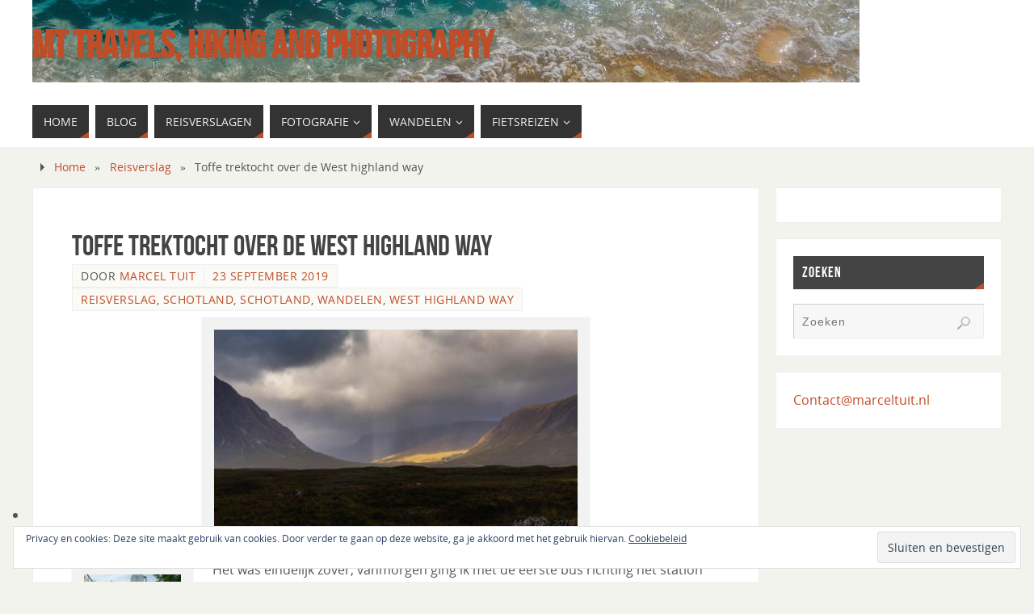

--- FILE ---
content_type: text/html; charset=UTF-8
request_url: https://www.marceltuit.nl/?p=5984
body_size: 562455
content:
<!DOCTYPE html>
<html lang="nl-NL">
<head>
<meta name="viewport" content="width=device-width, user-scalable=no, initial-scale=1.0, minimum-scale=1.0, maximum-scale=1.0">
<meta http-equiv="Content-Type" content="text/html; charset=UTF-8" />
<link rel="profile" href="http://gmpg.org/xfn/11" />
<link rel="pingback" href="https://www.marceltuit.nl/xmlrpc.php" />
<title>Toffe trektocht over de West highland way &#8211; MT Travels, hiking and photography</title>
<meta name='robots' content='max-image-preview:large' />
<link rel='dns-prefetch' href='//secure.gravatar.com' />
<link rel='dns-prefetch' href='//stats.wp.com' />
<link rel='dns-prefetch' href='//v0.wordpress.com' />
<link rel='dns-prefetch' href='//widgets.wp.com' />
<link rel='dns-prefetch' href='//s0.wp.com' />
<link rel='dns-prefetch' href='//0.gravatar.com' />
<link rel='dns-prefetch' href='//1.gravatar.com' />
<link rel='dns-prefetch' href='//2.gravatar.com' />
<link rel="alternate" type="application/rss+xml" title="MT Travels, hiking and photography &raquo; feed" href="https://www.marceltuit.nl/?feed=rss2" />
<link rel="alternate" type="application/rss+xml" title="MT Travels, hiking and photography &raquo; reacties feed" href="https://www.marceltuit.nl/?feed=comments-rss2" />
<link rel="alternate" type="application/rss+xml" title="MT Travels, hiking and photography &raquo; Toffe trektocht over de West highland way reacties feed" href="https://www.marceltuit.nl/?feed=rss2&#038;p=5984" />
<link rel="alternate" title="oEmbed (JSON)" type="application/json+oembed" href="https://www.marceltuit.nl/index.php?rest_route=%2Foembed%2F1.0%2Fembed&#038;url=https%3A%2F%2Fwww.marceltuit.nl%2F%3Fp%3D5984" />
<link rel="alternate" title="oEmbed (XML)" type="text/xml+oembed" href="https://www.marceltuit.nl/index.php?rest_route=%2Foembed%2F1.0%2Fembed&#038;url=https%3A%2F%2Fwww.marceltuit.nl%2F%3Fp%3D5984&#038;format=xml" />
<style id='wp-img-auto-sizes-contain-inline-css' type='text/css'>
img:is([sizes=auto i],[sizes^="auto," i]){contain-intrinsic-size:3000px 1500px}
/*# sourceURL=wp-img-auto-sizes-contain-inline-css */
</style>
<link rel='stylesheet' id='jetpack_related-posts-css' href='https://www.marceltuit.nl/wp-content/plugins/jetpack/modules/related-posts/related-posts.css?ver=20240116' type='text/css' media='all' />
<link rel='stylesheet' id='pt-cv-public-style-css' href='https://www.marceltuit.nl/wp-content/plugins/content-views-query-and-display-post-page/public/assets/css/cv.css?ver=4.2.1' type='text/css' media='all' />
<style id='wp-emoji-styles-inline-css' type='text/css'>

	img.wp-smiley, img.emoji {
		display: inline !important;
		border: none !important;
		box-shadow: none !important;
		height: 1em !important;
		width: 1em !important;
		margin: 0 0.07em !important;
		vertical-align: -0.1em !important;
		background: none !important;
		padding: 0 !important;
	}
/*# sourceURL=wp-emoji-styles-inline-css */
</style>
<style id='wp-block-library-inline-css' type='text/css'>
:root{--wp-block-synced-color:#7a00df;--wp-block-synced-color--rgb:122,0,223;--wp-bound-block-color:var(--wp-block-synced-color);--wp-editor-canvas-background:#ddd;--wp-admin-theme-color:#007cba;--wp-admin-theme-color--rgb:0,124,186;--wp-admin-theme-color-darker-10:#006ba1;--wp-admin-theme-color-darker-10--rgb:0,107,160.5;--wp-admin-theme-color-darker-20:#005a87;--wp-admin-theme-color-darker-20--rgb:0,90,135;--wp-admin-border-width-focus:2px}@media (min-resolution:192dpi){:root{--wp-admin-border-width-focus:1.5px}}.wp-element-button{cursor:pointer}:root .has-very-light-gray-background-color{background-color:#eee}:root .has-very-dark-gray-background-color{background-color:#313131}:root .has-very-light-gray-color{color:#eee}:root .has-very-dark-gray-color{color:#313131}:root .has-vivid-green-cyan-to-vivid-cyan-blue-gradient-background{background:linear-gradient(135deg,#00d084,#0693e3)}:root .has-purple-crush-gradient-background{background:linear-gradient(135deg,#34e2e4,#4721fb 50%,#ab1dfe)}:root .has-hazy-dawn-gradient-background{background:linear-gradient(135deg,#faaca8,#dad0ec)}:root .has-subdued-olive-gradient-background{background:linear-gradient(135deg,#fafae1,#67a671)}:root .has-atomic-cream-gradient-background{background:linear-gradient(135deg,#fdd79a,#004a59)}:root .has-nightshade-gradient-background{background:linear-gradient(135deg,#330968,#31cdcf)}:root .has-midnight-gradient-background{background:linear-gradient(135deg,#020381,#2874fc)}:root{--wp--preset--font-size--normal:16px;--wp--preset--font-size--huge:42px}.has-regular-font-size{font-size:1em}.has-larger-font-size{font-size:2.625em}.has-normal-font-size{font-size:var(--wp--preset--font-size--normal)}.has-huge-font-size{font-size:var(--wp--preset--font-size--huge)}.has-text-align-center{text-align:center}.has-text-align-left{text-align:left}.has-text-align-right{text-align:right}.has-fit-text{white-space:nowrap!important}#end-resizable-editor-section{display:none}.aligncenter{clear:both}.items-justified-left{justify-content:flex-start}.items-justified-center{justify-content:center}.items-justified-right{justify-content:flex-end}.items-justified-space-between{justify-content:space-between}.screen-reader-text{border:0;clip-path:inset(50%);height:1px;margin:-1px;overflow:hidden;padding:0;position:absolute;width:1px;word-wrap:normal!important}.screen-reader-text:focus{background-color:#ddd;clip-path:none;color:#444;display:block;font-size:1em;height:auto;left:5px;line-height:normal;padding:15px 23px 14px;text-decoration:none;top:5px;width:auto;z-index:100000}html :where(.has-border-color){border-style:solid}html :where([style*=border-top-color]){border-top-style:solid}html :where([style*=border-right-color]){border-right-style:solid}html :where([style*=border-bottom-color]){border-bottom-style:solid}html :where([style*=border-left-color]){border-left-style:solid}html :where([style*=border-width]){border-style:solid}html :where([style*=border-top-width]){border-top-style:solid}html :where([style*=border-right-width]){border-right-style:solid}html :where([style*=border-bottom-width]){border-bottom-style:solid}html :where([style*=border-left-width]){border-left-style:solid}html :where(img[class*=wp-image-]){height:auto;max-width:100%}:where(figure){margin:0 0 1em}html :where(.is-position-sticky){--wp-admin--admin-bar--position-offset:var(--wp-admin--admin-bar--height,0px)}@media screen and (max-width:600px){html :where(.is-position-sticky){--wp-admin--admin-bar--position-offset:0px}}

/*# sourceURL=wp-block-library-inline-css */
</style><style id='global-styles-inline-css' type='text/css'>
:root{--wp--preset--aspect-ratio--square: 1;--wp--preset--aspect-ratio--4-3: 4/3;--wp--preset--aspect-ratio--3-4: 3/4;--wp--preset--aspect-ratio--3-2: 3/2;--wp--preset--aspect-ratio--2-3: 2/3;--wp--preset--aspect-ratio--16-9: 16/9;--wp--preset--aspect-ratio--9-16: 9/16;--wp--preset--color--black: #000000;--wp--preset--color--cyan-bluish-gray: #abb8c3;--wp--preset--color--white: #ffffff;--wp--preset--color--pale-pink: #f78da7;--wp--preset--color--vivid-red: #cf2e2e;--wp--preset--color--luminous-vivid-orange: #ff6900;--wp--preset--color--luminous-vivid-amber: #fcb900;--wp--preset--color--light-green-cyan: #7bdcb5;--wp--preset--color--vivid-green-cyan: #00d084;--wp--preset--color--pale-cyan-blue: #8ed1fc;--wp--preset--color--vivid-cyan-blue: #0693e3;--wp--preset--color--vivid-purple: #9b51e0;--wp--preset--gradient--vivid-cyan-blue-to-vivid-purple: linear-gradient(135deg,rgb(6,147,227) 0%,rgb(155,81,224) 100%);--wp--preset--gradient--light-green-cyan-to-vivid-green-cyan: linear-gradient(135deg,rgb(122,220,180) 0%,rgb(0,208,130) 100%);--wp--preset--gradient--luminous-vivid-amber-to-luminous-vivid-orange: linear-gradient(135deg,rgb(252,185,0) 0%,rgb(255,105,0) 100%);--wp--preset--gradient--luminous-vivid-orange-to-vivid-red: linear-gradient(135deg,rgb(255,105,0) 0%,rgb(207,46,46) 100%);--wp--preset--gradient--very-light-gray-to-cyan-bluish-gray: linear-gradient(135deg,rgb(238,238,238) 0%,rgb(169,184,195) 100%);--wp--preset--gradient--cool-to-warm-spectrum: linear-gradient(135deg,rgb(74,234,220) 0%,rgb(151,120,209) 20%,rgb(207,42,186) 40%,rgb(238,44,130) 60%,rgb(251,105,98) 80%,rgb(254,248,76) 100%);--wp--preset--gradient--blush-light-purple: linear-gradient(135deg,rgb(255,206,236) 0%,rgb(152,150,240) 100%);--wp--preset--gradient--blush-bordeaux: linear-gradient(135deg,rgb(254,205,165) 0%,rgb(254,45,45) 50%,rgb(107,0,62) 100%);--wp--preset--gradient--luminous-dusk: linear-gradient(135deg,rgb(255,203,112) 0%,rgb(199,81,192) 50%,rgb(65,88,208) 100%);--wp--preset--gradient--pale-ocean: linear-gradient(135deg,rgb(255,245,203) 0%,rgb(182,227,212) 50%,rgb(51,167,181) 100%);--wp--preset--gradient--electric-grass: linear-gradient(135deg,rgb(202,248,128) 0%,rgb(113,206,126) 100%);--wp--preset--gradient--midnight: linear-gradient(135deg,rgb(2,3,129) 0%,rgb(40,116,252) 100%);--wp--preset--font-size--small: 13px;--wp--preset--font-size--medium: 20px;--wp--preset--font-size--large: 36px;--wp--preset--font-size--x-large: 42px;--wp--preset--spacing--20: 0.44rem;--wp--preset--spacing--30: 0.67rem;--wp--preset--spacing--40: 1rem;--wp--preset--spacing--50: 1.5rem;--wp--preset--spacing--60: 2.25rem;--wp--preset--spacing--70: 3.38rem;--wp--preset--spacing--80: 5.06rem;--wp--preset--shadow--natural: 6px 6px 9px rgba(0, 0, 0, 0.2);--wp--preset--shadow--deep: 12px 12px 50px rgba(0, 0, 0, 0.4);--wp--preset--shadow--sharp: 6px 6px 0px rgba(0, 0, 0, 0.2);--wp--preset--shadow--outlined: 6px 6px 0px -3px rgb(255, 255, 255), 6px 6px rgb(0, 0, 0);--wp--preset--shadow--crisp: 6px 6px 0px rgb(0, 0, 0);}:where(.is-layout-flex){gap: 0.5em;}:where(.is-layout-grid){gap: 0.5em;}body .is-layout-flex{display: flex;}.is-layout-flex{flex-wrap: wrap;align-items: center;}.is-layout-flex > :is(*, div){margin: 0;}body .is-layout-grid{display: grid;}.is-layout-grid > :is(*, div){margin: 0;}:where(.wp-block-columns.is-layout-flex){gap: 2em;}:where(.wp-block-columns.is-layout-grid){gap: 2em;}:where(.wp-block-post-template.is-layout-flex){gap: 1.25em;}:where(.wp-block-post-template.is-layout-grid){gap: 1.25em;}.has-black-color{color: var(--wp--preset--color--black) !important;}.has-cyan-bluish-gray-color{color: var(--wp--preset--color--cyan-bluish-gray) !important;}.has-white-color{color: var(--wp--preset--color--white) !important;}.has-pale-pink-color{color: var(--wp--preset--color--pale-pink) !important;}.has-vivid-red-color{color: var(--wp--preset--color--vivid-red) !important;}.has-luminous-vivid-orange-color{color: var(--wp--preset--color--luminous-vivid-orange) !important;}.has-luminous-vivid-amber-color{color: var(--wp--preset--color--luminous-vivid-amber) !important;}.has-light-green-cyan-color{color: var(--wp--preset--color--light-green-cyan) !important;}.has-vivid-green-cyan-color{color: var(--wp--preset--color--vivid-green-cyan) !important;}.has-pale-cyan-blue-color{color: var(--wp--preset--color--pale-cyan-blue) !important;}.has-vivid-cyan-blue-color{color: var(--wp--preset--color--vivid-cyan-blue) !important;}.has-vivid-purple-color{color: var(--wp--preset--color--vivid-purple) !important;}.has-black-background-color{background-color: var(--wp--preset--color--black) !important;}.has-cyan-bluish-gray-background-color{background-color: var(--wp--preset--color--cyan-bluish-gray) !important;}.has-white-background-color{background-color: var(--wp--preset--color--white) !important;}.has-pale-pink-background-color{background-color: var(--wp--preset--color--pale-pink) !important;}.has-vivid-red-background-color{background-color: var(--wp--preset--color--vivid-red) !important;}.has-luminous-vivid-orange-background-color{background-color: var(--wp--preset--color--luminous-vivid-orange) !important;}.has-luminous-vivid-amber-background-color{background-color: var(--wp--preset--color--luminous-vivid-amber) !important;}.has-light-green-cyan-background-color{background-color: var(--wp--preset--color--light-green-cyan) !important;}.has-vivid-green-cyan-background-color{background-color: var(--wp--preset--color--vivid-green-cyan) !important;}.has-pale-cyan-blue-background-color{background-color: var(--wp--preset--color--pale-cyan-blue) !important;}.has-vivid-cyan-blue-background-color{background-color: var(--wp--preset--color--vivid-cyan-blue) !important;}.has-vivid-purple-background-color{background-color: var(--wp--preset--color--vivid-purple) !important;}.has-black-border-color{border-color: var(--wp--preset--color--black) !important;}.has-cyan-bluish-gray-border-color{border-color: var(--wp--preset--color--cyan-bluish-gray) !important;}.has-white-border-color{border-color: var(--wp--preset--color--white) !important;}.has-pale-pink-border-color{border-color: var(--wp--preset--color--pale-pink) !important;}.has-vivid-red-border-color{border-color: var(--wp--preset--color--vivid-red) !important;}.has-luminous-vivid-orange-border-color{border-color: var(--wp--preset--color--luminous-vivid-orange) !important;}.has-luminous-vivid-amber-border-color{border-color: var(--wp--preset--color--luminous-vivid-amber) !important;}.has-light-green-cyan-border-color{border-color: var(--wp--preset--color--light-green-cyan) !important;}.has-vivid-green-cyan-border-color{border-color: var(--wp--preset--color--vivid-green-cyan) !important;}.has-pale-cyan-blue-border-color{border-color: var(--wp--preset--color--pale-cyan-blue) !important;}.has-vivid-cyan-blue-border-color{border-color: var(--wp--preset--color--vivid-cyan-blue) !important;}.has-vivid-purple-border-color{border-color: var(--wp--preset--color--vivid-purple) !important;}.has-vivid-cyan-blue-to-vivid-purple-gradient-background{background: var(--wp--preset--gradient--vivid-cyan-blue-to-vivid-purple) !important;}.has-light-green-cyan-to-vivid-green-cyan-gradient-background{background: var(--wp--preset--gradient--light-green-cyan-to-vivid-green-cyan) !important;}.has-luminous-vivid-amber-to-luminous-vivid-orange-gradient-background{background: var(--wp--preset--gradient--luminous-vivid-amber-to-luminous-vivid-orange) !important;}.has-luminous-vivid-orange-to-vivid-red-gradient-background{background: var(--wp--preset--gradient--luminous-vivid-orange-to-vivid-red) !important;}.has-very-light-gray-to-cyan-bluish-gray-gradient-background{background: var(--wp--preset--gradient--very-light-gray-to-cyan-bluish-gray) !important;}.has-cool-to-warm-spectrum-gradient-background{background: var(--wp--preset--gradient--cool-to-warm-spectrum) !important;}.has-blush-light-purple-gradient-background{background: var(--wp--preset--gradient--blush-light-purple) !important;}.has-blush-bordeaux-gradient-background{background: var(--wp--preset--gradient--blush-bordeaux) !important;}.has-luminous-dusk-gradient-background{background: var(--wp--preset--gradient--luminous-dusk) !important;}.has-pale-ocean-gradient-background{background: var(--wp--preset--gradient--pale-ocean) !important;}.has-electric-grass-gradient-background{background: var(--wp--preset--gradient--electric-grass) !important;}.has-midnight-gradient-background{background: var(--wp--preset--gradient--midnight) !important;}.has-small-font-size{font-size: var(--wp--preset--font-size--small) !important;}.has-medium-font-size{font-size: var(--wp--preset--font-size--medium) !important;}.has-large-font-size{font-size: var(--wp--preset--font-size--large) !important;}.has-x-large-font-size{font-size: var(--wp--preset--font-size--x-large) !important;}
/*# sourceURL=global-styles-inline-css */
</style>

<style id='classic-theme-styles-inline-css' type='text/css'>
/*! This file is auto-generated */
.wp-block-button__link{color:#fff;background-color:#32373c;border-radius:9999px;box-shadow:none;text-decoration:none;padding:calc(.667em + 2px) calc(1.333em + 2px);font-size:1.125em}.wp-block-file__button{background:#32373c;color:#fff;text-decoration:none}
/*# sourceURL=/wp-includes/css/classic-themes.min.css */
</style>
<link rel='stylesheet' id='justifiedGallery-css' href='https://www.marceltuit.nl/wp-content/plugins/flickr-justified-gallery/css/justifiedGallery.min.css?ver=v3.6' type='text/css' media='all' />
<link rel='stylesheet' id='flickrJustifiedGalleryWPPlugin-css' href='https://www.marceltuit.nl/wp-content/plugins/flickr-justified-gallery/css/flickrJustifiedGalleryWPPlugin.css?ver=v3.6' type='text/css' media='all' />
<link rel='stylesheet' id='responsive-lightbox-prettyphoto-css' href='https://www.marceltuit.nl/wp-content/plugins/responsive-lightbox/assets/prettyphoto/prettyPhoto.min.css?ver=3.1.6' type='text/css' media='all' />
<link rel='stylesheet' id='output-style-css' href='https://www.marceltuit.nl/wp-content/plugins/wp-gpx-maps/css/wp-gpx-maps-output.css?ver=1.0.0' type='text/css' media='all' />
<link rel='stylesheet' id='leaflet-css' href='https://www.marceltuit.nl/wp-content/plugins/wp-gpx-maps/ThirdParties/Leaflet_1.5.1/leaflet.css?ver=1.5.1' type='text/css' media='all' />
<link rel='stylesheet' id='leaflet.markercluster-css' href='https://www.marceltuit.nl/wp-content/plugins/wp-gpx-maps/ThirdParties/Leaflet.markercluster-1.4.1/MarkerCluster.css?ver=1.4.1,' type='text/css' media='all' />
<link rel='stylesheet' id='leaflet.Photo-css' href='https://www.marceltuit.nl/wp-content/plugins/wp-gpx-maps/ThirdParties/Leaflet.Photo/Leaflet.Photo.css?ver=6.9' type='text/css' media='all' />
<link rel='stylesheet' id='leaflet.fullscreen-css' href='https://www.marceltuit.nl/wp-content/plugins/wp-gpx-maps/ThirdParties/leaflet.fullscreen-1.4.5/Control.FullScreen.css?ver=1.5.1' type='text/css' media='all' />
<link rel='stylesheet' id='parabola-fonts-css' href='https://www.marceltuit.nl/wp-content/themes/parabola/fonts/fontfaces.css?ver=2.4.2' type='text/css' media='all' />
<link rel='stylesheet' id='parabola-style-css' href='https://www.marceltuit.nl/wp-content/themes/parabola/style.css?ver=2.4.2' type='text/css' media='all' />
<style id='parabola-style-inline-css' type='text/css'>
#header, #main, .topmenu, #colophon, #footer2-inner { max-width: 1200px; } #container.one-column { } #container.two-columns-right #secondary { width:280px; float:right; } #container.two-columns-right #content { width:900px; float:left; } /*fallback*/ #container.two-columns-right #content { width:calc(100% - 300px); float:left; } #container.two-columns-left #primary { width:280px; float:left; } #container.two-columns-left #content { width:900px; float:right; } /*fallback*/ #container.two-columns-left #content { width:-moz-calc(100% - 300px); float:right; width:-webkit-calc(100% - 300px); width:calc(100% - 300px); } #container.three-columns-right .sidey { width:140px; float:left; } #container.three-columns-right #primary { margin-left:20px; margin-right:20px; } #container.three-columns-right #content { width:880px; float:left; } /*fallback*/ #container.three-columns-right #content { width:-moz-calc(100% - 320px); float:left; width:-webkit-calc(100% - 320px); width:calc(100% - 320px);} #container.three-columns-left .sidey { width:140px; float:left; } #container.three-columns-left #secondary {margin-left:20px; margin-right:20px; } #container.three-columns-left #content { width:880px; float:right;} /*fallback*/ #container.three-columns-left #content { width:-moz-calc(100% - 320px); float:right; width:-webkit-calc(100% - 320px); width:calc(100% - 320px); } #container.three-columns-sided .sidey { width:140px; float:left; } #container.three-columns-sided #secondary { float:right; } #container.three-columns-sided #content { width:880px; float:right; /*fallback*/ width:-moz-calc(100% - 320px); float:right; width:-webkit-calc(100% - 320px); float:right; width:calc(100% - 320px); float:right; margin: 0 160px 0 -1200px; } body { font-family: "Open Sans"; } #content h1.entry-title a, #content h2.entry-title a, #content h1.entry-title , #content h2.entry-title, #frontpage .nivo-caption h3, .column-header-image, .column-header-noimage, .columnmore { font-family: "Bebas Neue"; } .widget-title, .widget-title a { line-height: normal; font-family: "Bebas Neue"; } .entry-content h1, .entry-content h2, .entry-content h3, .entry-content h4, .entry-content h5, .entry-content h6, h3#comments-title, #comments #reply-title { font-family: "Yanone Kaffeesatz Regular"; } #site-title span a { font-family: "Bebas Neue"; } #access ul li a, #access ul li a span { font-family: "Open Sans"; } body { color: #555555; background-color: #F3F3EE } a { color: #BF4D28; } a:hover { color: #E6AC27; } #header-full { background-color: #FFFFFF; } #site-title span a { color:#BF4D28; } #site-description { color:#999999; } .socials a { background-color: #BF4D28; } .socials .socials-hover { background-color: #333333; } .breadcrumbs:before { border-color: transparent transparent transparent #555555; } #access a, #nav-toggle span { color: #EEEEEE; background-color: #333333; } @media (max-width: 650px) { #access, #nav-toggle { background-color: #333333; } } #access a:hover { color: #E6AC27; background-color: #444444; } #access > .menu > ul > li > a:after, #access > .menu > ul ul:after { border-color: transparent transparent #BF4D28 transparent; } #access ul li:hover a:after { border-bottom-color:#E6AC27;} #access ul li.current_page_item > a, #access ul li.current-menu-item > a, /*#access ul li.current_page_parent > a, #access ul li.current-menu-parent > a,*/ #access ul li.current_page_ancestor > a, #access ul li.current-menu-ancestor > a { color: #FFFFFF; background-color: #000000; } #access ul li.current_page_item > a:hover, #access ul li.current-menu-item > a:hover, /*#access ul li.current_page_parent > a:hover, #access ul li.current-menu-parent > a:hover,*/ #access ul li.current_page_ancestor > a:hover, #access ul li.current-menu-ancestor > a:hover { color: #E6AC27; } #access ul ul { box-shadow: 3px 3px 0 rgba(102,102,102,0.3); } .topmenu ul li a { color: ; } .topmenu ul li a:after { border-color: #BF4D28 transparent transparent transparent; } .topmenu ul li a:hover:after {border-top-color:#E6AC27} .topmenu ul li a:hover { color: #BF4D28; background-color: ; } div.post, div.page, div.hentry, div.product, div[class^='post-'], #comments, .comments, .column-text, .column-image, #srights, #slefts, #front-text3, #front-text4, .page-title, .page-header, article.post, article.page, article.hentry, .contentsearch, #author-info, #nav-below, .yoyo > li, .woocommerce #mainwoo { background-color: #FFFFFF; } div.post, div.page, div.hentry, .sidey .widget-container, #comments, .commentlist .comment-body, article.post, article.page, article.hentry, #nav-below, .page-header, .yoyo > li, #front-text3, #front-text4 { border-color: #EEEEEE; } #author-info, #entry-author-info { border-color: #F7F7F7; } #entry-author-info #author-avatar, #author-info #author-avatar { border-color: #EEEEEE; } article.sticky:hover { border-color: rgba(230,172,39,.6); } .sidey .widget-container { color: #333333; background-color: #FFFFFF; } .sidey .widget-title { color: #FFFFFF; background-color: #444444; } .sidey .widget-title:after { border-color: transparent transparent #BF4D28; } .sidey .widget-container a { color: #BF4D28; } .sidey .widget-container a:hover { color: #E6AC27; } .entry-content h1, .entry-content h2, .entry-content h3, .entry-content h4, .entry-content h5, .entry-content h6 { color: #444444; } .entry-title, .entry-title a, .page-title { color: #444444; } .entry-title a:hover { color: #000000; } #content h3.entry-format { color: #EEEEEE; background-color: #333333; border-color: #333333; } #content h3.entry-format { color: #EEEEEE; background-color: #333333; border-color: #333333; } .comments-link { background-color: #F7F7F7; } .comments-link:before { border-color: #F7F7F7 transparent transparent; } #footer { color: #AAAAAA; background-color: #1A1917; } #footer2 { color: #AAAAAA; background-color: #131211; border-color:rgba(255,255,255,.1); } #footer a { color: #BF4D28; } #footer a:hover { color: #E6AC27; } #footer2 a { color: #BF4D28; } #footer2 a:hover { color: #E6AC27; } #footer .widget-container { color: #333333; background-color: #FFFFFF; } #footer .widget-title { color: #FFFFFF; background-color: #444444; } #footer .widget-title:after { border-color: transparent transparent #BF4D28; } .footermenu ul li a:after { border-color: transparent transparent #BF4D28 transparent; } a.continue-reading-link { color:#EEEEEE !important; background:#333333; border-color:#EEEEEE; } a.continue-reading-link:hover { background-color:#BF4D28; } .button, #respond .form-submit input#submit { background-color: #F7F7F7; border-color: #EEEEEE; } .button:hover, #respond .form-submit input#submit:hover { border-color: #CCCCCC; } .entry-content tr th, .entry-content thead th { color: #FFFFFF; background-color: #444444; } .entry-content fieldset, .entry-content tr td { border-color: #CCCCCC; } hr { background-color: #CCCCCC; } input[type="text"], input[type="password"], input[type="email"], textarea, select, input[type="color"],input[type="date"],input[type="datetime"],input[type="datetime-local"],input[type="month"],input[type="number"],input[type="range"], input[type="search"],input[type="tel"],input[type="time"],input[type="url"],input[type="week"] { background-color: #F7F7F7; border-color: #CCCCCC #EEEEEE #EEEEEE #CCCCCC; color: #555555; } input[type="submit"], input[type="reset"] { color: #555555; background-color: #F7F7F7; border-color: #EEEEEE;} input[type="text"]:hover, input[type="password"]:hover, input[type="email"]:hover, textarea:hover, input[type="color"]:hover, input[type="date"]:hover, input[type="datetime"]:hover, input[type="datetime-local"]:hover, input[type="month"]:hover, input[type="number"]:hover, input[type="range"]:hover, input[type="search"]:hover, input[type="tel"]:hover, input[type="time"]:hover, input[type="url"]:hover, input[type="week"]:hover { background-color: rgb(247,247,247); background-color: rgba(247,247,247,0.4); } .entry-content code { border-color: #CCCCCC; background-color: #F7F7F7; } .entry-content pre { background-color: #F7F7F7; } .entry-content blockquote { border-color: #BF4D28; background-color: #F7F7F7; } abbr, acronym { border-color: #555555; } span.edit-link { color: #555555; background-color: #EEEEEE; border-color: #F7F7F7; } .meta-border .entry-meta span, .meta-border .entry-utility span.bl_posted { border-color: #F7F7F7; } .meta-accented .entry-meta span, .meta-accented .entry-utility span.bl_posted { background-color: #EEEEEE; border-color: #F7F7F7; } .comment-meta a { color: #999999; } .comment-author { background-color: #F7F7F7; } .comment-details:after { border-color: transparent transparent transparent #F7F7F7; } .comment:hover > div > .comment-author { background-color: #EEEEEE; } .comment:hover > div > .comment-author .comment-details:after { border-color: transparent transparent transparent #EEEEEE; } #respond .form-allowed-tags { color: #999999; } .comment .reply a { border-color: #EEEEEE; color: #555555;} .comment .reply a:hover { background-color: #EEEEEE } .nav-next a:hover, .nav-previous a:hover {background: #F7F7F7} .pagination .current { font-weight: bold; } .pagination span, .pagination a { background-color: #FFFFFF; } .pagination a:hover { background-color: #333333;color:#BF4D28} .page-link em {background-color: #333333; color:#BF4D28;} .page-link a em {color:#E6AC27;} .page-link a:hover em {background-color:#444444;} #searchform input[type="text"] {color:#999999;} #toTop {border-color:transparent transparent #131211;} #toTop:after {border-color:transparent transparent #FFFFFF;} #toTop:hover:after {border-bottom-color:#BF4D28;} .caption-accented .wp-caption { background-color:rgb(191,77,40); background-color:rgba(191,77,40,0.8); color:#FFFFFF} .meta-themed .entry-meta span { color: #999999; background-color: #F7F7F7; border-color: #EEEEEE; } .meta-themed .entry-meta span:hover { background-color: #EEEEEE; } .meta-themed .entry-meta span a:hover { color: #555555; } .entry-content, .entry-summary, #front-text3, #front-text4 { text-align:Default ; } html { font-size:16px; line-height:1.7em; } #content h1.entry-title, #content h2.entry-title { font-size:36px ;} .widget-title, .widget-title a { font-size:18px ;} .entry-content h1 { font-size: 2.676em; } #frontpage h1 { font-size: 2.076em; } .entry-content h2 { font-size: 2.352em; } #frontpage h2 { font-size: 1.752em; } .entry-content h3 { font-size: 2.028em; } #frontpage h3 { font-size: 1.428em; } .entry-content h4 { font-size: 1.704em; } #frontpage h4 { font-size: 1.104em; } .entry-content h5 { font-size: 1.38em; } #frontpage h5 { font-size: 0.78em; } .entry-content h6 { font-size: 1.056em; } #frontpage h6 { font-size: 0.456em; } #site-title span a { font-size:48px ;} #access ul li a { font-size:14px ;} #access ul ul ul a {font-size:12px;} .nocomments, .nocomments2 {display:none;} #header-container > div:first-child { margin:40px 0 0 0px;} .entry-content p, .entry-content ul, .entry-content ol, .entry-content dd, .entry-content pre, .entry-content hr, .commentlist p { margin-bottom: 1.0em; } #header-widget-area { width: 33%; } #branding { height:120px; } @media (max-width: 800px) { #content h1.entry-title, #content h2.entry-title { font-size:34.2px ; } #site-title span a { font-size:43.2px;} } @media (max-width: 650px) { #content h1.entry-title, #content h2.entry-title {font-size:32.4px ;} #site-title span a { font-size:38.4px;} } @media (max-width: 480px) { #site-title span a { font-size:28.8px;} } 
/* Parabola Custom CSS */
/*# sourceURL=parabola-style-inline-css */
</style>
<link rel='stylesheet' id='parabola-mobile-css' href='https://www.marceltuit.nl/wp-content/themes/parabola/styles/style-mobile.css?ver=2.4.2' type='text/css' media='all' />
<link rel='stylesheet' id='jetpack_likes-css' href='https://www.marceltuit.nl/wp-content/plugins/jetpack/modules/likes/style.css?ver=15.4' type='text/css' media='all' />
<link rel='stylesheet' id='tablepress-default-css' href='https://www.marceltuit.nl/wp-content/plugins/tablepress/css/build/default.css?ver=3.2.6' type='text/css' media='all' />
<script type="text/javascript" id="jetpack_related-posts-js-extra">
/* <![CDATA[ */
var related_posts_js_options = {"post_heading":"h4"};
//# sourceURL=jetpack_related-posts-js-extra
/* ]]> */
</script>
<script type="text/javascript" src="https://www.marceltuit.nl/wp-content/plugins/jetpack/_inc/build/related-posts/related-posts.min.js?ver=20240116" id="jetpack_related-posts-js"></script>
<script type="text/javascript" src="https://www.marceltuit.nl/wp-includes/js/jquery/jquery.min.js?ver=3.7.1" id="jquery-core-js"></script>
<script type="text/javascript" src="https://www.marceltuit.nl/wp-includes/js/jquery/jquery-migrate.min.js?ver=3.4.1" id="jquery-migrate-js"></script>
<script type="text/javascript" src="https://www.marceltuit.nl/wp-content/plugins/responsive-lightbox/assets/prettyphoto/jquery.prettyPhoto.min.js?ver=3.1.6" id="responsive-lightbox-prettyphoto-js"></script>
<script type="text/javascript" src="https://www.marceltuit.nl/wp-includes/js/underscore.min.js?ver=1.13.7" id="underscore-js"></script>
<script type="text/javascript" src="https://www.marceltuit.nl/wp-content/plugins/responsive-lightbox/assets/infinitescroll/infinite-scroll.pkgd.min.js?ver=4.0.1" id="responsive-lightbox-infinite-scroll-js"></script>
<script type="text/javascript" src="https://www.marceltuit.nl/wp-content/plugins/responsive-lightbox/assets/dompurify/purify.min.js?ver=3.1.7" id="dompurify-js"></script>
<script type="text/javascript" id="responsive-lightbox-sanitizer-js-before">
/* <![CDATA[ */
window.RLG = window.RLG || {}; window.RLG.sanitizeAllowedHosts = ["youtube.com","www.youtube.com","youtu.be","vimeo.com","player.vimeo.com"];
//# sourceURL=responsive-lightbox-sanitizer-js-before
/* ]]> */
</script>
<script type="text/javascript" src="https://www.marceltuit.nl/wp-content/plugins/responsive-lightbox/js/sanitizer.js?ver=2.6.0" id="responsive-lightbox-sanitizer-js"></script>
<script type="text/javascript" id="responsive-lightbox-js-before">
/* <![CDATA[ */
var rlArgs = {"script":"prettyphoto","selector":"lightbox","customEvents":"","activeGalleries":true,"animationSpeed":"normal","slideshow":false,"slideshowDelay":5000,"slideshowAutoplay":false,"opacity":"0.75","showTitle":true,"allowResize":true,"allowExpand":true,"width":1080,"height":720,"separator":"\/","theme":"pp_default","horizontalPadding":20,"hideFlash":false,"wmode":"opaque","videoAutoplay":false,"modal":false,"deeplinking":false,"overlayGallery":true,"keyboardShortcuts":true,"social":false,"woocommerce_gallery":false,"ajaxurl":"https:\/\/www.marceltuit.nl\/wp-admin\/admin-ajax.php","nonce":"19649da053","preview":false,"postId":5984,"scriptExtension":false};

//# sourceURL=responsive-lightbox-js-before
/* ]]> */
</script>
<script type="text/javascript" src="https://www.marceltuit.nl/wp-content/plugins/responsive-lightbox/js/front.js?ver=2.6.0" id="responsive-lightbox-js"></script>
<script type="text/javascript" src="https://www.marceltuit.nl/wp-content/plugins/wp-gpx-maps/ThirdParties/Leaflet_1.5.1/leaflet.js?ver=1.5.1" id="leaflet-js"></script>
<script type="text/javascript" src="https://www.marceltuit.nl/wp-content/plugins/wp-gpx-maps/ThirdParties/Leaflet.markercluster-1.4.1/leaflet.markercluster.js?ver=1.4.1" id="leaflet.markercluster-js"></script>
<script type="text/javascript" src="https://www.marceltuit.nl/wp-content/plugins/wp-gpx-maps/ThirdParties/Leaflet.Photo/Leaflet.Photo.js?ver=6.9" id="leaflet.Photo-js"></script>
<script type="text/javascript" src="https://www.marceltuit.nl/wp-content/plugins/wp-gpx-maps/ThirdParties/leaflet.fullscreen-1.4.5/Control.FullScreen.js?ver=1.4.5" id="leaflet.fullscreen-js"></script>
<script type="text/javascript" src="https://www.marceltuit.nl/wp-content/plugins/wp-gpx-maps/js/Chart.min.js?ver=2.8.0" id="chartjs-js"></script>
<script type="text/javascript" src="https://www.marceltuit.nl/wp-content/plugins/wp-gpx-maps/js/WP-GPX-Maps.js?ver=1.6.02" id="wp-gpx-maps-js"></script>
<script type="text/javascript" id="parabola-frontend-js-extra">
/* <![CDATA[ */
var parabola_settings = {"masonry":"0","magazine":"0","mobile":"1","fitvids":"1"};
//# sourceURL=parabola-frontend-js-extra
/* ]]> */
</script>
<script type="text/javascript" src="https://www.marceltuit.nl/wp-content/themes/parabola/js/frontend.js?ver=2.4.2" id="parabola-frontend-js"></script>
<link rel="https://api.w.org/" href="https://www.marceltuit.nl/index.php?rest_route=/" /><link rel="alternate" title="JSON" type="application/json" href="https://www.marceltuit.nl/index.php?rest_route=/wp/v2/posts/5984" /><link rel="EditURI" type="application/rsd+xml" title="RSD" href="https://www.marceltuit.nl/xmlrpc.php?rsd" />
<meta name="generator" content="WordPress 6.9" />
<link rel="canonical" href="https://www.marceltuit.nl/?p=5984" />
<link rel='shortlink' href='https://wp.me/p8JyC6-1yw' />
	<style>img#wpstats{display:none}</style>
		<link rel="icon" href="https://www.marceltuit.nl/wp-content/uploads/2017/04/cropped-favicon-150x150.jpg" sizes="32x32" />
<link rel="icon" href="https://www.marceltuit.nl/wp-content/uploads/2017/04/cropped-favicon-480x480.jpg" sizes="192x192" />
<link rel="apple-touch-icon" href="https://www.marceltuit.nl/wp-content/uploads/2017/04/cropped-favicon-480x480.jpg" />
<meta name="msapplication-TileImage" content="https://www.marceltuit.nl/wp-content/uploads/2017/04/cropped-favicon-480x480.jpg" />
<!--[if lt IE 9]>
<script>
document.createElement('header');
document.createElement('nav');
document.createElement('section');
document.createElement('article');
document.createElement('aside');
document.createElement('footer');
</script>
<![endif]-->
<link rel='stylesheet' id='eu-cookie-law-style-css' href='https://www.marceltuit.nl/wp-content/plugins/jetpack/modules/widgets/eu-cookie-law/style.css?ver=15.4' type='text/css' media='all' />
<link rel='stylesheet' id='ctsc-shortcodes-css' href='https://www.marceltuit.nl/wp-content/plugins/cpo-shortcodes/css/style.css?ver=6.9' type='text/css' media='all' />
</head>
<body class="wp-singular post-template-default single single-post postid-5984 single-format-standard wp-theme-parabola parabola-image-four caption-light meta-light parabola_triagles parabola-menu-left">

<div id="toTop"> </div>
<div id="wrapper" class="hfeed">


<div id="header-full">

<header id="header">


		<div id="masthead">

			<div id="branding" role="banner" >

				<img id="bg_image" alt="MT Travels, hiking and photography" title="MT Travels, hiking and photography" src="https://www.marceltuit.nl/wp-content/uploads/2015/01/cropped-20140601-IMG_9182-2.jpg"  /><div id="header-container">
<div><div id="site-title"><span> <a href="https://www.marceltuit.nl/" title="MT Travels, hiking and photography" rel="home">MT Travels, hiking and photography</a> </span></div><div id="site-description" ></div></div></div>						<div id="header-widget-area">
			<ul class="yoyo">
				<li id="eu_cookie_law_widget-3" class="widget-container widget_eu_cookie_law_widget">
<div
	class="hide-on-button"
	data-hide-timeout="30"
	data-consent-expiration="360"
	id="eu-cookie-law"
>
	<form method="post" id="jetpack-eu-cookie-law-form">
		<input type="submit" value="Sluiten en bevestigen" class="accept" />
	</form>

	Privacy en cookies: Deze site maakt gebruik van cookies. Door verder te gaan op deze website, ga je akkoord met het gebruik hiervan.
		<a href="https://automattic.com/cookies/" rel="nofollow">
		Cookiebeleid	</a>
</div>
</li>			</ul>
		</div>
					<div style="clear:both;"></div>

			</div><!-- #branding -->
			<a id="nav-toggle"><span>&nbsp;</span></a>
			
			<nav id="access" class="jssafe" role="navigation">

					<div class="skip-link screen-reader-text"><a href="#content" title="Ga naar de inhoud">Ga naar de inhoud</a></div>
	<div class="menu"><ul id="prime_nav" class="menu"><li id="menu-item-156" class="menu-item menu-item-type-custom menu-item-object-custom menu-item-home menu-item-156"><a href="http://www.marceltuit.nl"><span>Home</span></a></li>
<li id="menu-item-76" class="menu-item menu-item-type-post_type menu-item-object-page menu-item-76"><a href="https://www.marceltuit.nl/?page_id=74"><span>Blog</span></a></li>
<li id="menu-item-1564" class="menu-item menu-item-type-post_type menu-item-object-page menu-item-1564"><a href="https://www.marceltuit.nl/?page_id=1549"><span>Reisverslagen</span></a></li>
<li id="menu-item-5044" class="menu-item menu-item-type-taxonomy menu-item-object-category menu-item-has-children menu-item-5044"><a href="https://www.marceltuit.nl/?cat=1042"><span>Fotografie</span></a>
<ul class="sub-menu">
	<li id="menu-item-5045" class="menu-item menu-item-type-taxonomy menu-item-object-category menu-item-5045"><a href="https://www.marceltuit.nl/?cat=131"><span>Belgie</span></a></li>
	<li id="menu-item-5046" class="menu-item menu-item-type-taxonomy menu-item-object-category menu-item-5046"><a href="https://www.marceltuit.nl/?cat=1044"><span>Duitsland</span></a></li>
	<li id="menu-item-5047" class="menu-item menu-item-type-taxonomy menu-item-object-category menu-item-5047"><a href="https://www.marceltuit.nl/?cat=1043"><span>Nederland</span></a></li>
</ul>
</li>
<li id="menu-item-5182" class="menu-item menu-item-type-post_type menu-item-object-page menu-item-has-children menu-item-5182"><a href="https://www.marceltuit.nl/?page_id=4763"><span>Wandelen</span></a>
<ul class="sub-menu">
	<li id="menu-item-8681" class="menu-item menu-item-type-custom menu-item-object-custom menu-item-home menu-item-has-children menu-item-8681"><a href="https://www.marceltuit.nl"><span>Belgie</span></a>
	<ul class="sub-menu">
		<li id="menu-item-6596" class="menu-item menu-item-type-post_type menu-item-object-post menu-item-6596"><a href="https://www.marceltuit.nl/?p=6223"><span>BEL: Trektocht over de Hoge Venen</span></a></li>
	</ul>
</li>
	<li id="menu-item-8679" class="menu-item menu-item-type-custom menu-item-object-custom menu-item-home menu-item-has-children menu-item-8679"><a href="https://www.marceltuit.nl"><span>Duitsland</span></a>
	<ul class="sub-menu">
		<li id="menu-item-8676" class="menu-item menu-item-type-taxonomy menu-item-object-category menu-item-8676"><a href="https://www.marceltuit.nl/?cat=1872"><span>DUI: Briloner Kammweg</span></a></li>
		<li id="menu-item-5184" class="menu-item menu-item-type-post_type menu-item-object-page menu-item-5184"><a href="https://www.marceltuit.nl/?page_id=5128"><span>DUI: Donau Zollernalb weg</span></a></li>
		<li id="menu-item-5183" class="menu-item menu-item-type-post_type menu-item-object-page menu-item-5183"><a href="https://www.marceltuit.nl/?page_id=5144"><span>DUI: Rheinsteig</span></a></li>
		<li id="menu-item-5767" class="menu-item menu-item-type-post_type menu-item-object-page menu-item-5767"><a href="https://www.marceltuit.nl/?page_id=5764"><span>DUI: Schluchtensteig</span></a></li>
	</ul>
</li>
	<li id="menu-item-8680" class="menu-item menu-item-type-custom menu-item-object-custom menu-item-home menu-item-has-children menu-item-8680"><a href="https://www.marceltuit.nl"><span>Frankrijk</span></a>
	<ul class="sub-menu">
		<li id="menu-item-5185" class="menu-item menu-item-type-post_type menu-item-object-page menu-item-5185"><a href="https://www.marceltuit.nl/?page_id=5135"><span>FRA: GR509: Grand traversée du Jura</span></a></li>
		<li id="menu-item-6597" class="menu-item menu-item-type-post_type menu-item-object-post menu-item-6597"><a href="https://www.marceltuit.nl/?p=5798"><span>FRA:  Tour de Pic du Midi d&#8217;Ossau</span></a></li>
	</ul>
</li>
	<li id="menu-item-8678" class="menu-item menu-item-type-custom menu-item-object-custom menu-item-home menu-item-has-children menu-item-8678"><a href="https://www.marceltuit.nl"><span>Luxemburg</span></a>
	<ul class="sub-menu">
		<li id="menu-item-5206" class="menu-item menu-item-type-post_type menu-item-object-page menu-item-5206"><a href="https://www.marceltuit.nl/?page_id=5199"><span>LUX: Escapardenne Lee- en Eisleck trails</span></a></li>
		<li id="menu-item-5587" class="menu-item menu-item-type-post_type menu-item-object-page menu-item-5587"><a href="https://www.marceltuit.nl/?page_id=5584"><span>LUX: Mullerthal trail</span></a></li>
		<li id="menu-item-6594" class="menu-item menu-item-type-post_type menu-item-object-post menu-item-6594"><a href="https://www.marceltuit.nl/?p=6553"><span>LUX: Route van het meer van de Boven Sure</span></a></li>
	</ul>
</li>
	<li id="menu-item-8677" class="menu-item menu-item-type-custom menu-item-object-custom menu-item-home menu-item-has-children menu-item-8677"><a href="https://www.marceltuit.nl"><span>Nederland</span></a>
	<ul class="sub-menu">
		<li id="menu-item-5186" class="menu-item menu-item-type-taxonomy menu-item-object-category menu-item-5186"><a href="https://www.marceltuit.nl/?cat=1049"><span>NED: LAW 1-3: Floris V-pad</span></a></li>
		<li id="menu-item-7907" class="menu-item menu-item-type-taxonomy menu-item-object-category menu-item-7907"><a href="https://www.marceltuit.nl/?cat=1752"><span>NED: LAW 2: Trekvogelpad</span></a></li>
		<li id="menu-item-6690" class="menu-item menu-item-type-taxonomy menu-item-object-category menu-item-6690"><a href="https://www.marceltuit.nl/?cat=1496"><span>NED: LAW 6: Grote rivierenpad</span></a></li>
		<li id="menu-item-8715" class="menu-item menu-item-type-taxonomy menu-item-object-category menu-item-8715"><a href="https://www.marceltuit.nl/?cat=1876"><span>NED: LAW 9: Pieterpad</span></a></li>
		<li id="menu-item-6931" class="menu-item menu-item-type-taxonomy menu-item-object-category menu-item-6931"><a href="https://www.marceltuit.nl/?cat=1591"><span>NED: LAW 11: Grenslandpad</span></a></li>
		<li id="menu-item-5523" class="menu-item menu-item-type-post_type menu-item-object-page menu-item-5523"><a href="https://www.marceltuit.nl/?page_id=5519"><span>NED: Streekpad 2: Het Twentepad</span></a></li>
		<li id="menu-item-7046" class="menu-item menu-item-type-taxonomy menu-item-object-category menu-item-7046"><a href="https://www.marceltuit.nl/?cat=1617"><span>NED: Streekpad 7: Het Krijtlandpad</span></a></li>
		<li id="menu-item-6290" class="menu-item menu-item-type-post_type menu-item-object-page menu-item-6290"><a href="https://www.marceltuit.nl/?page_id=6287"><span>NED: Streekpad 17: De Brabantse wal</span></a></li>
	</ul>
</li>
	<li id="menu-item-8682" class="menu-item menu-item-type-custom menu-item-object-custom menu-item-home menu-item-has-children menu-item-8682"><a href="https://www.marceltuit.nl"><span>Oostenrijk</span></a>
	<ul class="sub-menu">
		<li id="menu-item-8675" class="menu-item menu-item-type-taxonomy menu-item-object-category menu-item-8675"><a href="https://www.marceltuit.nl/?cat=1820"><span>OOS: Salzburger Almenweg</span></a></li>
	</ul>
</li>
	<li id="menu-item-8683" class="menu-item menu-item-type-custom menu-item-object-custom menu-item-home menu-item-has-children menu-item-8683"><a href="https://www.marceltuit.nl"><span>Schotland</span></a>
	<ul class="sub-menu">
		<li id="menu-item-6059" class="menu-item menu-item-type-post_type menu-item-object-page menu-item-6059"><a href="https://www.marceltuit.nl/?page_id=6055"><span>SCH: West Highland Way</span></a></li>
	</ul>
</li>
</ul>
</li>
<li id="menu-item-8320" class="menu-item menu-item-type-post_type menu-item-object-page menu-item-has-children menu-item-8320"><a href="https://www.marceltuit.nl/?page_id=8293"><span>Fietsreizen</span></a>
<ul class="sub-menu">
	<li id="menu-item-8685" class="menu-item menu-item-type-custom menu-item-object-custom menu-item-home menu-item-has-children menu-item-8685"><a href="https://www.marceltuit.nl"><span>Korte tochten</span></a>
	<ul class="sub-menu">
		<li id="menu-item-8692" class="menu-item menu-item-type-taxonomy menu-item-object-category menu-item-8692"><a href="https://www.marceltuit.nl/?cat=1873"><span>2020: Fietsen naar Chaam en terug</span></a></li>
		<li id="menu-item-8693" class="menu-item menu-item-type-taxonomy menu-item-object-category menu-item-8693"><a href="https://www.marceltuit.nl/?cat=1610"><span>2020: Op de koffie in Emmen</span></a></li>
		<li id="menu-item-8697" class="menu-item menu-item-type-taxonomy menu-item-object-category menu-item-8697"><a href="https://www.marceltuit.nl/?cat=1875"><span>2021: Driedaagse fietstocht Rondo Nijmegen</span></a></li>
		<li id="menu-item-8694" class="menu-item menu-item-type-taxonomy menu-item-object-category menu-item-8694"><a href="https://www.marceltuit.nl/?cat=1874"><span>2021: Drie dagen fietsen richting de Veluwe en terug</span></a></li>
		<li id="menu-item-8698" class="menu-item menu-item-type-taxonomy menu-item-object-category menu-item-8698"><a href="https://www.marceltuit.nl/?cat=1858"><span>2022: Fietsen door Zuid-west Nederland</span></a></li>
		<li id="menu-item-8750" class="menu-item menu-item-type-taxonomy menu-item-object-category menu-item-8750"><a href="https://www.marceltuit.nl/?cat=1885"><span>2023: Retourtje Oisterwijk</span></a></li>
		<li id="menu-item-9279" class="menu-item menu-item-type-taxonomy menu-item-object-category menu-item-9279"><a href="https://www.marceltuit.nl/?cat=1972"><span>2023: Fietsen naar Osnabruck</span></a></li>
		<li id="menu-item-9401" class="menu-item menu-item-type-taxonomy menu-item-object-category menu-item-9401"><a href="https://www.marceltuit.nl/?cat=1988"><span>2024: Fietsen naar Zuid-Limburg</span></a></li>
		<li id="menu-item-9831" class="menu-item menu-item-type-post_type menu-item-object-post menu-item-9831"><a href="https://www.marceltuit.nl/?p=9648"><span>2024: Drie dagen fietsen naar de Veluwe en Achterhoek</span></a></li>
		<li id="menu-item-9850" class="menu-item menu-item-type-post_type menu-item-object-post menu-item-9850"><a href="https://www.marceltuit.nl/?p=9833"><span>2025: Tweedaagse fietstocht naar de Veluwe</span></a></li>
		<li id="menu-item-9997" class="menu-item menu-item-type-post_type menu-item-object-post menu-item-9997"><a href="https://www.marceltuit.nl/?p=9899"><span>2025: Driedaagse fietstocht door het Noord-Brabantse land</span></a></li>
		<li id="menu-item-10146" class="menu-item menu-item-type-taxonomy menu-item-object-category menu-item-10146"><a href="https://www.marceltuit.nl/?cat=2126"><span>2025: Fietsen naar Roermond</span></a></li>
		<li id="menu-item-10147" class="menu-item menu-item-type-taxonomy menu-item-object-category menu-item-10147"><a href="https://www.marceltuit.nl/?cat=2130"><span>2025: Fietsen naar Brussel</span></a></li>
	</ul>
</li>
	<li id="menu-item-8686" class="menu-item menu-item-type-custom menu-item-object-custom menu-item-home menu-item-has-children menu-item-8686"><a href="https://www.marceltuit.nl"><span>Lange tochten</span></a>
	<ul class="sub-menu">
		<li id="menu-item-8691" class="menu-item menu-item-type-taxonomy menu-item-object-category menu-item-8691"><a href="https://www.marceltuit.nl/?cat=1572"><span>2020: Fietsen over de Hanzefietsroute</span></a></li>
		<li id="menu-item-8696" class="menu-item menu-item-type-taxonomy menu-item-object-category menu-item-8696"><a href="https://www.marceltuit.nl/?cat=1690"><span>2021: Fietsen over de LF9 NAP route</span></a></li>
		<li id="menu-item-8695" class="menu-item menu-item-type-taxonomy menu-item-object-category menu-item-8695"><a href="https://www.marceltuit.nl/?cat=1671"><span>2021&#038;2022:  De LF Kustroute</span></a></li>
		<li id="menu-item-8688" class="menu-item menu-item-type-taxonomy menu-item-object-category menu-item-8688"><a href="https://www.marceltuit.nl/?cat=1736"><span>2021: Fietsen naar Bazel</span></a></li>
		<li id="menu-item-8687" class="menu-item menu-item-type-taxonomy menu-item-object-category menu-item-8687"><a href="https://www.marceltuit.nl/?cat=1805"><span>2022: Fietsen over heuvels en rivieren</span></a></li>
		<li id="menu-item-8689" class="menu-item menu-item-type-taxonomy menu-item-object-category menu-item-8689"><a href="https://www.marceltuit.nl/?cat=1837"><span>2022: Fietsen naar Bremerhaven</span></a></li>
		<li id="menu-item-8690" class="menu-item menu-item-type-taxonomy menu-item-object-category menu-item-8690"><a href="https://www.marceltuit.nl/?cat=1841"><span>2022: Fietsen naar Tsjechie</span></a></li>
		<li id="menu-item-8819" class="menu-item menu-item-type-post_type menu-item-object-page menu-item-8819"><a href="https://www.marceltuit.nl/?page_id=8799"><span>2023: Fietsen naar Istanbul</span></a></li>
		<li id="menu-item-9446" class="menu-item menu-item-type-taxonomy menu-item-object-category menu-item-9446"><a href="https://www.marceltuit.nl/?cat=1994"><span>2024: Fietsen langs de Engelse kanaalkust</span></a></li>
		<li id="menu-item-9491" class="menu-item menu-item-type-taxonomy menu-item-object-category menu-item-9491"><a href="https://www.marceltuit.nl/?cat=2010"><span>2024: Spanje en Frankrijk Coast to Coast</span></a></li>
		<li id="menu-item-9733" class="menu-item menu-item-type-taxonomy menu-item-object-category menu-item-9733"><a href="https://www.marceltuit.nl/?cat=2034"><span>2024: Fietsen naar Denemarken</span></a></li>
		<li id="menu-item-10094" class="menu-item menu-item-type-taxonomy menu-item-object-category menu-item-10094"><a href="https://www.marceltuit.nl/?cat=2080"><span>2025: Fietsen naar Berlijn</span></a></li>
		<li id="menu-item-10257" class="menu-item menu-item-type-taxonomy menu-item-object-category menu-item-10257"><a href="https://www.marceltuit.nl/?cat=2146"><span>2025: Fietsen van Berlijn naar Oslo</span></a></li>
	</ul>
</li>
</ul>
</li>
</ul></div>
			</nav><!-- #access -->

		</div><!-- #masthead -->

	<div style="clear:both;height:1px;width:1px;"> </div>

</header><!-- #header -->
</div><!-- #header-full -->
<div id="main">
	<div  id="forbottom" >
		
		<div style="clear:both;"> </div>

		<div class="breadcrumbs"><a href="https://www.marceltuit.nl">Home</a> &raquo;  <a href="https://www.marceltuit.nl/?cat=212">Reisverslag</a>  &raquo;  <span class="current">Toffe trektocht over de West highland way</span></div><!--breadcrumbs-->
		<section id="container" class="two-columns-right">
			<div id="content" role="main">
			

				<div id="post-5984" class="post-5984 post type-post status-publish format-standard has-post-thumbnail hentry category-reisverslag category-schotland category-schotland-wandelen category-wandelen category-west-highland-way tag-backpacken tag-drymen tag-fort-william tag-glencoe-ski-center tag-hiken tag-kamperen tag-lightheart-gear tag-lightheart-gear-duo tag-milngavie tag-sallochy tag-schotland tag-schotse-hooglanden tag-tent tag-trekking tag-trektocht tag-tyndrum tag-verenigd-koningkrijk tag-wandelen tag-west-highland-way tag-wildkamperen">
					<h1 class="entry-title">Toffe trektocht over de West highland way</h1>
										<div class="entry-meta">
						&nbsp; <span class="author vcard" >Door  <a class="url fn n" rel="author" href="https://www.marceltuit.nl/?author=1" title="Toon alle berichten van Marcel Tuit">Marcel Tuit</a></span> <span><time class="onDate date published" datetime="2019-09-23T19:25:26+01:00"> <a href="https://www.marceltuit.nl/?p=5984" rel="bookmark">23 september 2019</a> </time></span><time class="updated"  datetime="2019-09-23T19:54:01+01:00">23 september 2019</time> <span class="bl_categ"> <a href="https://www.marceltuit.nl/?cat=212" rel="category">Reisverslag</a>, <a href="https://www.marceltuit.nl/?cat=1363" rel="category">Schotland</a>, <a href="https://www.marceltuit.nl/?cat=1364" rel="category">Schotland</a>, <a href="https://www.marceltuit.nl/?cat=93" rel="category">Wandelen</a>, <a href="https://www.marceltuit.nl/?cat=1365" rel="category">West Highland Way</a> </span>  					</div><!-- .entry-meta -->

					<div class="entry-content">
						<p><a  href="https://www.marceltuit.nl/wp-content/uploads/2019/09/IMG_4451-bewerkt.jpg" data-rel="lightbox-gallery-2" data-rl_title="" data-rl_caption="" title=""><img fetchpriority="high" decoding="async" class="aligncenter size-medium wp-image-5996" src="https://www.marceltuit.nl/wp-content/uploads/2019/09/IMG_4451-bewerkt-480x270.jpg" alt="" width="480" height="270" srcset="https://www.marceltuit.nl/wp-content/uploads/2019/09/IMG_4451-bewerkt-480x270.jpg 480w, https://www.marceltuit.nl/wp-content/uploads/2019/09/IMG_4451-bewerkt-768x432.jpg 768w, https://www.marceltuit.nl/wp-content/uploads/2019/09/IMG_4451-bewerkt-1200x675.jpg 1200w, https://www.marceltuit.nl/wp-content/uploads/2019/09/IMG_4451-bewerkt-622x350.jpg 622w, https://www.marceltuit.nl/wp-content/uploads/2019/09/IMG_4451-bewerkt-150x84.jpg 150w, https://www.marceltuit.nl/wp-content/uploads/2019/09/IMG_4451-bewerkt.jpg 1024w" sizes="(max-width: 480px) 100vw, 480px" /></a></p>
<p><img decoding="async" class="alignleft size-thumbnail wp-image-5995" src="https://www.marceltuit.nl/wp-content/uploads/2019/09/IMG_20190905_122911-150x150.jpg" alt="" width="150" height="150" /></p>
<p>Het was eindelijk zover, vanmorgen ging ik met de eerste bus richting het station van Dordrecht om vanuit daar de trein richting Schiphol te nemen, waar ik dan ik even voor achten aankwam en ik gelijk door het hele circus van bagage, security en paspoorten doorging. Hierna was het tegen tienen dat het vliegtuig uiteindelijk vertrok richting Glasgow.</p>
<p>Aangekomen op het internationale vliegveld van Schotlands grootste stad bleek het hier erg rustig, ik stond uiteindelijk binnen 10 minuten buiten bij de shuttlebus die me voor een kleine 8 pond naar het centrum van Glasgow brengt. Een retourtje kopen kan ook, en dat kost 14,50 pond. Dit retourtje is 20 geldig, dus die kocht ik maar uiteindelijk. Scheelt toch weer een eurootje of twee 😉</p>
<p>Omdat het verboden is gas mee te nemen in het vliegtuig, had ik dit natuurlijk ook niet meegenomen en ging ik in het centrum eerst richting een outdoorshop, de Nevissport, om een gastankje en ook iets tegen midges te kopen: Smidgeup. Dit schijnt volgens de lokalen het beste te werken tegen deze kleine krengen.</p>
<p>Uiteindelijk was ik min of meer zover om richting Milngavie (spreek uit: Mulgai) te gaan, waar de route officieel begint,en waar ik na een klein half uurtje aankwam.</p>
<p>Hier in de trein kwam ik ook de eerste andere backpackers al tegen. Als je mensen met een megagrote rugzak tegenkomt, is het hier in Schotland niet heel moeilijk om te raden wat ze komen doen&#8230; backpacken is hier redelijk ingeburgerd, en ik had veel minder het idee voor lul te lopen met mijn grote tas dan in bijvoorbeeld Nederland waar ik menigmaal voor gek ben versleten 😉 Hier ook met een Duitse studente afgesproken om samen een stuk op te lopen op de eerste dag.</p>
<p>Na in Milngavie bij een grote supermarkt nog even een lunch gehaald te hebben, ging ik uiteindelijk op pad. De route was niet moeilijk te vinden want hij is goed gemarkeerd. Tevens werd ik door diverse mensen al op weg geholpen doordat ze spontaan vanaf de overkant van de straat de weg gingen wijzen.</p>
<p>Van te voren had ik al ingelezen dat de eerste dag zeker niet de mooiste is van de route, en dit bleek helaas ook wel zo te zijn. Het eerste stuk vanuit Milngavie is door een stadspark zoals je er vele anderen hebt. Het werd eigenlijk pas mooi na <em><strong>Loch craigallian. </strong></em>De route komt daar wat heuvelachtiger gebied en de uitzichten worden  best mooi. De heuvels hebben gelijk al het typische highlands-karakter met hun steile wanden.</p>
<p><a  href="https://www.marceltuit.nl/wp-content/uploads/2019/09/IMG_3726.jpg" data-rel="lightbox-gallery-2" data-rl_title="" data-rl_caption="" title=""><img decoding="async" class="aligncenter size-medium wp-image-5997" src="https://www.marceltuit.nl/wp-content/uploads/2019/09/IMG_3726-480x270.jpg" alt="" width="480" height="270" srcset="https://www.marceltuit.nl/wp-content/uploads/2019/09/IMG_3726-480x270.jpg 480w, https://www.marceltuit.nl/wp-content/uploads/2019/09/IMG_3726-768x432.jpg 768w, https://www.marceltuit.nl/wp-content/uploads/2019/09/IMG_3726-1200x675.jpg 1200w, https://www.marceltuit.nl/wp-content/uploads/2019/09/IMG_3726-622x350.jpg 622w, https://www.marceltuit.nl/wp-content/uploads/2019/09/IMG_3726-150x84.jpg 150w, https://www.marceltuit.nl/wp-content/uploads/2019/09/IMG_3726.jpg 1024w" sizes="(max-width: 480px) 100vw, 480px" /></a></p>
<p>Onderweg kom je ook nog langs de distilleerderij van Glengoyne. Hier ben ik echter niet wezen kijken, omdat ik de rest van de trip toch geen whisky mee wil nemen in mijn rugzak, dat weegt iets te zwaar door in het gewicht.</p>
<p>Uiteindelijk was het einddoel de <em>Camping Drymen</em>, iets voor het dorpje Drymen. Hier heb ik de tent opgezet, en volgens mij was ik precies op tijd klaar met eten en douchen want na terugkomst in de tent begon het best wel te regenen en stormen. Gelukkig was het overdag een stuk mooier weer 🙂</p>
<p>Al met al was het een geslaagde eerste dag, en ik ben benieuwd hoe het de rest van de tocht gaat&#8230;</p>
<div class="ctsc-focus ctsc-focus-normal ctsc-dark " style=" background:#666666;
				background:-moz-linear-gradient(top, #666666 0%, #444444 100%);
				background:-webkit-linear-gradient(top, #666666 0%, #444444 100%); 
				background:linear-gradient(to bottom, #666666 0%, #444444 100%);
				filter:progid:DXImageTransform.Microsoft.gradient(startColorstr='#666666', endColorstr='#444444',GradientType=0);">
<ul>
<li><b>Totaal gewandelde afstand</b>: 21,5 kilometer</li>
<li><b>Totale wandeltijd inclusief pauze</b>: 5:25 uur</li>
<li><b>Meters stijgen</b>: 730 meter</li>
<li><b>Meters dalen</b>: 715 meter</li>
</ul>
</div>

		<div id="wpgpxmaps_5984_398854" class="wpgpxmaps">
			<div id="map_5984_398854_cont" style="width:100%; height:450px;position:relative" >
				<div id="map_5984_398854" style="width:100%; height:450px"></div>
				<div id="wpgpxmaps_5984_398854_osm_footer" class="wpgpxmaps_osm_footer" style="display:none;"><span> &copy; <a href="http://www.openstreetmap.org/copyright">OpenStreetMap</a> contributors</span></div>
			</div>
			<canvas id="myChart_5984_398854" class="plot" style="width:100%; height:200px"></canvas>
			<div id="ngimages_5984_398854" class="ngimages" style="display:none"></div>
			<div id="report_5984_398854" class="report"></div>
		</div>
		
		<script type="text/javascript">

			jQuery(document).ready(function() {

				jQuery( "#wpgpxmaps_5984_398854" ).wpgpxmaps( {
					targetId           : "5984_398854",
					mapType            : "HYBRID",
					mapData            : [[55.9415942,-4.3179110],[55.9416729,-4.3181137],[55.9417996,-4.3182058],[55.9419024,-4.3182131],[55.9420142,-4.3182258],[55.9421444,-4.3183543],[55.9423178,-4.3185128],[55.9424289,-4.3186067],[55.9425069,-4.3186906],[55.9426621,-4.3188550],[55.9427764,-4.3189343],[55.9428775,-4.3190094],[55.9429654,-4.3190881],[55.9431104,-4.3192043],[55.9432386,-4.3192991],[55.9433433,-4.3193758],[55.9434592,-4.3194689],[55.9435611,-4.3195915],[55.9436624,-4.3196712],[55.9437703,-4.3197516],[55.9439252,-4.3198850],[55.9440900,-4.3200412],[55.9441760,-4.3201129],[55.9442775,-4.3202095],[55.9444632,-4.3203044],[55.9445566,-4.3203842],[55.9447031,-4.3204989],[55.9448636,-4.3205916],[55.9449665,-4.3206445],[55.9450920,-4.3207922],[55.9451177,-4.3210506],[55.9452089,-4.3211915],[55.9452865,-4.3213054],[55.9454071,-4.3214307],[55.9455206,-4.3215509],[55.9456546,-4.3216276],[55.9457530,-4.3216986],[55.9458573,-4.3217515],[55.9459850,-4.3217890],[55.9460784,-4.3218139],[55.9462421,-4.3218995],[55.9464225,-4.3219511],[55.9465828,-4.3220553],[55.9466928,-4.3221196],[55.9468035,-4.3222116],[55.9469227,-4.3222186],[55.9470404,-4.3221974],[55.9471390,-4.3222151],[55.9472305,-4.3222403],[55.9474163,-4.3221849],[55.9475631,-4.3221933],[55.9476629,-4.3221493],[55.9477316,-4.3220326],[55.9478398,-4.3220150],[55.9479443,-4.3219635],[55.9480539,-4.3219159],[55.9481540,-4.3218691],[55.9482679,-4.3218258],[55.9484495,-4.3217151],[55.9485761,-4.3216344],[55.9487225,-4.3216918],[55.9489010,-4.3218275],[55.9490056,-4.3218710],[55.9491555,-4.3219777],[55.9493058,-4.3220953],[55.9494609,-4.3222877],[55.9495479,-4.3223635],[55.9497042,-4.3223656],[55.9498047,-4.3223789],[55.9499663,-4.3223041],[55.9501142,-4.3222197],[55.9502214,-4.3222253],[55.9503439,-4.3222168],[55.9504563,-4.3222170],[55.9505511,-4.3222409],[55.9507275,-4.3221969],[55.9508233,-4.3221507],[55.9509758,-4.3220772],[55.9511121,-4.3219710],[55.9512225,-4.3218614],[55.9513499,-4.3217702],[55.9514919,-4.3216697],[55.9515895,-4.3215464],[55.9516760,-4.3214257],[55.9517699,-4.3213382],[55.9519255,-4.3211757],[55.9519894,-4.3210506],[55.9520545,-4.3209279],[55.9521776,-4.3209578],[55.9522694,-4.3210239],[55.9524258,-4.3211476],[55.9525328,-4.3212584],[55.9526149,-4.3213306],[55.9527884,-4.3214349],[55.9528626,-4.3215303],[55.9529355,-4.3216276],[55.9530231,-4.3217337],[55.9531037,-4.3218084],[55.9531902,-4.3218896],[55.9532871,-4.3219869],[55.9534018,-4.3221395],[55.9535282,-4.3223906],[55.9535917,-4.3225267],[55.9537061,-4.3227630],[55.9537636,-4.3228916],[55.9538434,-4.3231687],[55.9539032,-4.3234516],[55.9539587,-4.3237234],[55.9540303,-4.3240601],[55.9540871,-4.3242310],[55.9541327,-4.3243917],[55.9541911,-4.3245512],[55.9542510,-4.3247301],[55.9543115,-4.3248765],[55.9543491,-4.3250231],[55.9544248,-4.3251619],[55.9544895,-4.3252772],[55.9545418,-4.3254169],[55.9545917,-4.3255567],[55.9546899,-4.3258327],[55.9547411,-4.3259889],[55.9547839,-4.3261400],[55.9548672,-4.3264286],[55.9549050,-4.3265883],[55.9549705,-4.3268560],[55.9550531,-4.3271408],[55.9550979,-4.3272871],[55.9551567,-4.3274497],[55.9552216,-4.3275730],[55.9553545,-4.3277969],[55.9554306,-4.3279270],[55.9555421,-4.3281361],[55.9556297,-4.3284283],[55.9556948,-4.3286481],[55.9557143,-4.3288460],[55.9557483,-4.3290687],[55.9558659,-4.3293001],[55.9559456,-4.3294431],[55.9560232,-4.3295746],[55.9561441,-4.3297212],[55.9562460,-4.3298458],[55.9563222,-4.3299406],[55.9564300,-4.3300366],[55.9565220,-4.3301283],[55.9566079,-4.3302245],[55.9567456,-4.3303684],[55.9568799,-4.3305487],[55.9569795,-4.3307035],[55.9571122,-4.3309397],[55.9572394,-4.3310981],[55.9573499,-4.3312859],[55.9574627,-4.3314462],[55.9575977,-4.3315935],[55.9577483,-4.3317707],[55.9578949,-4.3317868],[55.9580327,-4.3316491],[55.9581167,-4.3315709],[55.9582439,-4.3314345],[55.9583435,-4.3313901],[55.9585208,-4.3314280],[55.9586038,-4.3315050],[55.9587574,-4.3316513],[55.9588839,-4.3317993],[55.9589914,-4.3319376],[55.9590480,-4.3320814],[55.9591140,-4.3322744],[55.9591630,-4.3324532],[55.9592355,-4.3327158],[55.9593407,-4.3329202],[55.9594171,-4.3330823],[55.9595451,-4.3333354],[55.9596338,-4.3335465],[55.9597235,-4.3337462],[55.9598357,-4.3339388],[55.9599235,-4.3339996],[55.9599998,-4.3340883],[55.9601254,-4.3342956],[55.9602362,-4.3344747],[55.9603237,-4.3346741],[55.9604104,-4.3348872],[55.9604925,-4.3350756],[55.9605847,-4.3352799],[55.9606745,-4.3355067],[55.9607323,-4.3356361],[55.9608559,-4.3358092],[55.9609829,-4.3360371],[55.9610425,-4.3361692],[55.9611049,-4.3363204],[55.9612102,-4.3365053],[55.9612857,-4.3366216],[55.9613858,-4.3367476],[55.9614537,-4.3368632],[55.9615453,-4.3369709],[55.9616419,-4.3371366],[55.9616807,-4.3372976],[55.9616995,-4.3374657],[55.9617411,-4.3376149],[55.9618133,-4.3379204],[55.9618566,-4.3380816],[55.9619059,-4.3382624],[55.9619927,-4.3385563],[55.9620701,-4.3387026],[55.9621204,-4.3388379],[55.9622271,-4.3390944],[55.9623201,-4.3393558],[55.9623897,-4.3395813],[55.9624452,-4.3397550],[55.9624910,-4.3399000],[55.9625922,-4.3401380],[55.9626627,-4.3403286],[55.9627361,-4.3405936],[55.9628355,-4.3408702],[55.9629102,-4.3410645],[55.9629979,-4.3413010],[55.9630730,-4.3413991],[55.9632046,-4.3415770],[55.9633013,-4.3417323],[55.9633724,-4.3418471],[55.9634841,-4.3420710],[55.9635829,-4.3422893],[55.9636882,-4.3425303],[55.9637019,-4.3426577],[55.9635485,-4.3426708],[55.9634710,-4.3427729],[55.9634657,-4.3429399],[55.9634823,-4.3431902],[55.9635633,-4.3434387],[55.9637087,-4.3436445],[55.9638013,-4.3436949],[55.9639812,-4.3437107],[55.9641424,-4.3436126],[55.9642950,-4.3436751],[55.9644010,-4.3438027],[55.9645421,-4.3439295],[55.9646704,-4.3441822],[55.9647529,-4.3442905],[55.9648466,-4.3443922],[55.9649497,-4.3445770],[55.9651005,-4.3447466],[55.9651746,-4.3448448],[55.9652436,-4.3450451],[55.9653666,-4.3452589],[55.9654517,-4.3453719],[55.9655615,-4.3455019],[55.9656974,-4.3456258],[55.9658324,-4.3457263],[55.9659790,-4.3458260],[55.9661279,-4.3459465],[55.9663148,-4.3459968],[55.9664498,-4.3459911],[55.9665799,-4.3460264],[55.9666710,-4.3460808],[55.9667661,-4.3461621],[55.9668629,-4.3461986],[55.9669685,-4.3462123],[55.9670717,-4.3462336],[55.9672201,-4.3463418],[55.9673148,-4.3463978],[55.9674225,-4.3464215],[55.9675219,-4.3464477],[55.9676170,-4.3464713],[55.9677208,-4.3464778],[55.9678202,-4.3464719],[55.9679004,-4.3465448],[55.9680280,-4.3467655],[55.9680750,-4.3469487],[55.9681076,-4.3471317],[55.9681278,-4.3473195],[55.9681567,-4.3474935],[55.9682313,-4.3477895],[55.9682954,-4.3479332],[55.9683780,-4.3480678],[55.9684651,-4.3481901],[55.9685526,-4.3483021],[55.9686414,-4.3484039],[55.9687221,-4.3485100],[55.9688139,-4.3485958],[55.9689955,-4.3486459],[55.9690965,-4.3486811],[55.9692103,-4.3486912],[55.9693193,-4.3486991],[55.9694233,-4.3486929],[55.9695359,-4.3486719],[55.9696345,-4.3486287],[55.9697399,-4.3486107],[55.9698373,-4.3486153],[55.9699630,-4.3486512],[55.9700320,-4.3488926],[55.9700750,-4.3490842],[55.9701154,-4.3492328],[55.9701962,-4.3493631],[55.9702823,-4.3494944],[55.9703836,-4.3495547],[55.9704889,-4.3495892],[55.9705858,-4.3496276],[55.9706856,-4.3496695],[55.9707864,-4.3496319],[55.9708991,-4.3495103],[55.9709907,-4.3493934],[55.9710825,-4.3493350],[55.9712198,-4.3493995],[55.9713207,-4.3494632],[55.9714149,-4.3494887],[55.9715335,-4.3495866],[55.9716388,-4.3496084],[55.9717370,-4.3496605],[55.9718291,-4.3497123],[55.9719198,-4.3497621],[55.9720136,-4.3498179],[55.9720998,-4.3498788],[55.9721910,-4.3499128],[55.9723664,-4.3499521],[55.9724662,-4.3499618],[55.9726064,-4.3499425],[55.9727401,-4.3499372],[55.9729088,-4.3499353],[55.9730675,-4.3499137],[55.9731587,-4.3498934],[55.9732248,-4.3499239],[55.9733252,-4.3499200],[55.9734351,-4.3499233],[55.9735319,-4.3499118],[55.9736326,-4.3498988],[55.9737332,-4.3498897],[55.9738403,-4.3498851],[55.9739382,-4.3498843],[55.9740380,-4.3498737],[55.9741336,-4.3498653],[55.9742356,-4.3498571],[55.9743272,-4.3498435],[55.9744311,-4.3498424],[55.9745324,-4.3498335],[55.9746924,-4.3498198],[55.9747978,-4.3498158],[55.9749075,-4.3498019],[55.9750100,-4.3497956],[55.9751024,-4.3497551],[55.9751975,-4.3497819],[55.9752880,-4.3498005],[55.9753969,-4.3497863],[55.9755756,-4.3497389],[55.9757442,-4.3497359],[55.9759263,-4.3497098],[55.9760459,-4.3497058],[55.9761419,-4.3497027],[55.9762676,-4.3496935],[55.9764112,-4.3496803],[55.9765619,-4.3496674],[55.9767263,-4.3496428],[55.9768616,-4.3496348],[55.9770038,-4.3496265],[55.9771561,-4.3496238],[55.9773234,-4.3496126],[55.9774229,-4.3496164],[55.9775956,-4.3495888],[55.9777290,-4.3495813],[55.9779047,-4.3495697],[55.9780052,-4.3495559],[55.9781798,-4.3495704],[55.9782753,-4.3495685],[55.9783832,-4.3495664],[55.9784774,-4.3495612],[55.9785749,-4.3495517],[55.9787263,-4.3495199],[55.9788391,-4.3495218],[55.9789355,-4.3495110],[55.9791153,-4.3495062],[55.9792091,-4.3494950],[55.9793063,-4.3494841],[55.9793999,-4.3494724],[55.9795235,-4.3494652],[55.9796920,-4.3494452],[55.9798499,-4.3494478],[55.9799416,-4.3494473],[55.9800986,-4.3494241],[55.9802627,-4.3494117],[55.9803577,-4.3493941],[55.9804522,-4.3493809],[55.9805602,-4.3493925],[55.9806751,-4.3495021],[55.9807644,-4.3495287],[55.9809288,-4.3495988],[55.9810148,-4.3496272],[55.9811655,-4.3494654],[55.9813001,-4.3492751],[55.9813918,-4.3491607],[55.9814556,-4.3490209],[55.9815486,-4.3489342],[55.9816384,-4.3488802],[55.9818057,-4.3488074],[55.9819582,-4.3486667],[55.9820488,-4.3486536],[55.9822071,-4.3485825],[55.9823544,-4.3484837],[55.9824584,-4.3484429],[55.9825500,-4.3484273],[55.9826479,-4.3483984],[55.9828020,-4.3482717],[55.9829052,-4.3481336],[55.9829965,-4.3480108],[55.9831161,-4.3478361],[55.9832006,-4.3477783],[55.9833705,-4.3476874],[55.9835504,-4.3476642],[55.9837221,-4.3476296],[55.9838359,-4.3475698],[55.9840084,-4.3475120],[55.9841177,-4.3475149],[55.9842192,-4.3474906],[55.9843070,-4.3474486],[55.9844521,-4.3473525],[55.9845775,-4.3472638],[55.9846650,-4.3471507],[55.9847744,-4.3470619],[55.9848708,-4.3469857],[55.9849801,-4.3469067],[55.9850632,-4.3467909],[55.9851285,-4.3466272],[55.9852165,-4.3464542],[55.9852862,-4.3463155],[55.9853599,-4.3462170],[55.9854379,-4.3460756],[55.9855661,-4.3459648],[55.9857440,-4.3459053],[55.9859110,-4.3458181],[55.9860827,-4.3456970],[55.9861727,-4.3456340],[55.9862636,-4.3455936],[55.9863663,-4.3455296],[55.9864672,-4.3454346],[55.9865627,-4.3453713],[55.9866672,-4.3453478],[55.9867793,-4.3453767],[55.9868796,-4.3455772],[55.9869330,-4.3457906],[55.9869051,-4.3460483],[55.9868984,-4.3462250],[55.9868858,-4.3464232],[55.9868874,-4.3466210],[55.9868866,-4.3467961],[55.9868548,-4.3470127],[55.9868361,-4.3471885],[55.9868272,-4.3473561],[55.9868405,-4.3475312],[55.9868489,-4.3477084],[55.9868785,-4.3479595],[55.9868872,-4.3481479],[55.9868962,-4.3483226],[55.9869123,-4.3485093],[55.9869401,-4.3486887],[55.9869791,-4.3488566],[55.9870315,-4.3490344],[55.9870971,-4.3493391],[55.9871449,-4.3495065],[55.9871925,-4.3496839],[55.9872431,-4.3498764],[55.9872858,-4.3500488],[55.9873302,-4.3502323],[55.9873680,-4.3504056],[55.9873975,-4.3505890],[55.9874232,-4.3507791],[55.9874380,-4.3510267],[55.9874322,-4.3512164],[55.9874469,-4.3514546],[55.9874365,-4.3516182],[55.9873999,-4.3518990],[55.9873817,-4.3522159],[55.9873639,-4.3523990],[55.9874482,-4.3525429],[55.9874210,-4.3526521],[55.9874319,-4.3529315],[55.9875298,-4.3528604],[55.9876239,-4.3528036],[55.9877100,-4.3527590],[55.9878019,-4.3527081],[55.9878955,-4.3526632],[55.9880628,-4.3525608],[55.9882194,-4.3524704],[55.9883072,-4.3524129],[55.9884682,-4.3523215],[55.9885582,-4.3522774],[55.9887108,-4.3521999],[55.9888598,-4.3521284],[55.9889631,-4.3520483],[55.9890730,-4.3520653],[55.9892185,-4.3520420],[55.9893961,-4.3520368],[55.9895014,-4.3520525],[55.9896086,-4.3519835],[55.9897000,-4.3519073],[55.9898107,-4.3518156],[55.9899319,-4.3516986],[55.9900922,-4.3515604],[55.9902517,-4.3514038],[55.9904042,-4.3512346],[55.9905479,-4.3511459],[55.9907051,-4.3511678],[55.9908847,-4.3511283],[55.9910033,-4.3511158],[55.9910981,-4.3511267],[55.9911953,-4.3511210],[55.9912991,-4.3511325],[55.9913888,-4.3511307],[55.9914768,-4.3511022],[55.9916460,-4.3510153],[55.9917316,-4.3509466],[55.9918187,-4.3509015],[55.9919898,-4.3507926],[55.9921773,-4.3507506],[55.9922639,-4.3507124],[55.9923468,-4.3506527],[55.9924355,-4.3505817],[55.9925362,-4.3504898],[55.9925911,-4.3504336],[55.9926903,-4.3503775],[55.9927155,-4.3503209],[55.9927937,-4.3503476],[55.9929176,-4.3504507],[55.9930249,-4.3506014],[55.9930777,-4.3507562],[55.9931792,-4.3510435],[55.9932261,-4.3511800],[55.9932730,-4.3513198],[55.9933326,-4.3514453],[55.9934744,-4.3515695],[55.9935676,-4.3516115],[55.9936619,-4.3516551],[55.9937570,-4.3516920],[55.9938775,-4.3517239],[55.9939701,-4.3517426],[55.9941412,-4.3518044],[55.9943028,-4.3519047],[55.9943792,-4.3519929],[55.9944825,-4.3522197],[55.9945392,-4.3523576],[55.9945969,-4.3525140],[55.9946499,-4.3526491],[55.9946947,-4.3528040],[55.9947359,-4.3529527],[55.9947696,-4.3531031],[55.9948418,-4.3533987],[55.9949081,-4.3537118],[55.9949729,-4.3540149],[55.9950341,-4.3543376],[55.9950767,-4.3544943],[55.9951115,-4.3546641],[55.9951473,-4.3548327],[55.9951795,-4.3549924],[55.9952147,-4.3551576],[55.9952518,-4.3553228],[55.9952778,-4.3555002],[55.9953433,-4.3557533],[55.9953548,-4.3559256],[55.9953536,-4.3561172],[55.9953386,-4.3563015],[55.9953321,-4.3564750],[55.9953207,-4.3566481],[55.9953139,-4.3568195],[55.9952855,-4.3570073],[55.9953654,-4.3572844],[55.9954533,-4.3573904],[55.9955625,-4.3574176],[55.9956615,-4.3574575],[55.9957515,-4.3575336],[55.9959275,-4.3576085],[55.9960231,-4.3575982],[55.9962015,-4.3576289],[55.9962895,-4.3576558],[55.9963850,-4.3576807],[55.9964820,-4.3577081],[55.9965836,-4.3577260],[55.9966827,-4.3577693],[55.9967857,-4.3578206],[55.9968818,-4.3578548],[55.9970431,-4.3579531],[55.9971321,-4.3580248],[55.9972128,-4.3581017],[55.9973108,-4.3581869],[55.9974629,-4.3583742],[55.9975424,-4.3584714],[55.9976138,-4.3585760],[55.9976919,-4.3586930],[55.9977677,-4.3588139],[55.9978397,-4.3589446],[55.9979078,-4.3590821],[55.9980010,-4.3593611],[55.9980886,-4.3596020],[55.9981500,-4.3597272],[55.9982672,-4.3599727],[55.9982946,-4.3601380],[55.9983397,-4.3602980],[55.9983964,-4.3604447],[55.9984752,-4.3605787],[55.9985543,-4.3607191],[55.9986437,-4.3608085],[55.9987451,-4.3608937],[55.9988467,-4.3609667],[55.9989415,-4.3610398],[55.9990328,-4.3611285],[55.9991144,-4.3612137],[55.9992695,-4.3614024],[55.9993521,-4.3614905],[55.9994372,-4.3615934],[55.9995117,-4.3616967],[55.9996349,-4.3619304],[55.9996644,-4.3620840],[55.9996939,-4.3622566],[55.9997301,-4.3624338],[55.9997673,-4.3626037],[55.9998155,-4.3627723],[55.9998750,-4.3629124],[55.9999491,-4.3629565],[56.0000062,-4.3630729],[56.0000920,-4.3631577],[56.0001849,-4.3632085],[56.0002773,-4.3632606],[56.0003703,-4.3633324],[56.0004657,-4.3633973],[56.0005585,-4.3634289],[56.0006674,-4.3634208],[56.0007635,-4.3633761],[56.0008615,-4.3633414],[56.0009601,-4.3632998],[56.0010652,-4.3632473],[56.0011598,-4.3631847],[56.0012437,-4.3631111],[56.0013627,-4.3630023],[56.0014473,-4.3628665],[56.0015137,-4.3627183],[56.0016136,-4.3625902],[56.0017372,-4.3624183],[56.0018536,-4.3621767],[56.0019150,-4.3620401],[56.0019888,-4.3618570],[56.0020527,-4.3617370],[56.0021809,-4.3614798],[56.0022264,-4.3613413],[56.0022784,-4.3612081],[56.0023321,-4.3610499],[56.0023858,-4.3608104],[56.0024376,-4.3605958],[56.0025060,-4.3604262],[56.0025678,-4.3602444],[56.0026313,-4.3601142],[56.0026764,-4.3599727],[56.0027234,-4.3598334],[56.0028271,-4.3595472],[56.0028846,-4.3594044],[56.0029360,-4.3592586],[56.0030221,-4.3589358],[56.0031103,-4.3586756],[56.0031799,-4.3585617],[56.0032480,-4.3584370],[56.0033089,-4.3583177],[56.0033833,-4.3581844],[56.0034850,-4.3581880],[56.0035918,-4.3583526],[56.0037321,-4.3585073],[56.0038246,-4.3586059],[56.0039080,-4.3587174],[56.0039944,-4.3587948],[56.0040812,-4.3588756],[56.0041651,-4.3589862],[56.0042496,-4.3590925],[56.0043299,-4.3591964],[56.0044122,-4.3592855],[56.0044963,-4.3593910],[56.0045834,-4.3594730],[56.0046738,-4.3595627],[56.0047759,-4.3596837],[56.0048608,-4.3598033],[56.0049443,-4.3599053],[56.0050357,-4.3600033],[56.0051218,-4.3601038],[56.0051964,-4.3602031],[56.0052946,-4.3603001],[56.0053969,-4.3604203],[56.0054984,-4.3605309],[56.0055888,-4.3606330],[56.0056740,-4.3607394],[56.0057648,-4.3608424],[56.0058649,-4.3609614],[56.0059525,-4.3610631],[56.0060429,-4.3611595],[56.0061323,-4.3612639],[56.0062196,-4.3613571],[56.0063010,-4.3614552],[56.0063873,-4.3615482],[56.0064643,-4.3616401],[56.0065509,-4.3617408],[56.0066341,-4.3618359],[56.0067187,-4.3619276],[56.0068054,-4.3620237],[56.0068922,-4.3621325],[56.0069737,-4.3622245],[56.0071282,-4.3623903],[56.0072040,-4.3624902],[56.0072822,-4.3625819],[56.0073621,-4.3626799],[56.0074532,-4.3627898],[56.0075349,-4.3628943],[56.0076231,-4.3629989],[56.0077156,-4.3631072],[56.0078055,-4.3631980],[56.0078893,-4.3632976],[56.0079638,-4.3634014],[56.0080393,-4.3635007],[56.0081326,-4.3636054],[56.0082209,-4.3637100],[56.0082958,-4.3637722],[56.0083953,-4.3639121],[56.0084858,-4.3640495],[56.0085788,-4.3641530],[56.0086739,-4.3642582],[56.0087616,-4.3643534],[56.0088483,-4.3644380],[56.0089277,-4.3645406],[56.0090076,-4.3646360],[56.0091567,-4.3648067],[56.0092320,-4.3649017],[56.0093100,-4.3650025],[56.0093892,-4.3651003],[56.0094762,-4.3651959],[56.0095591,-4.3652870],[56.0096401,-4.3653804],[56.0097248,-4.3654731],[56.0098157,-4.3655832],[56.0098901,-4.3656816],[56.0099742,-4.3657796],[56.0100600,-4.3658881],[56.0101440,-4.3659879],[56.0102302,-4.3661090],[56.0103139,-4.3662126],[56.0104164,-4.3663059],[56.0104571,-4.3663103],[56.0104677,-4.3663230],[56.0105793,-4.3665524],[56.0106583,-4.3666531],[56.0107480,-4.3667384],[56.0108778,-4.3668782],[56.0109701,-4.3669806],[56.0110651,-4.3670999],[56.0111503,-4.3671885],[56.0112298,-4.3672724],[56.0113837,-4.3674476],[56.0114702,-4.3675236],[56.0115592,-4.3676007],[56.0116500,-4.3676882],[56.0117440,-4.3677802],[56.0118447,-4.3678719],[56.0119429,-4.3679619],[56.0120364,-4.3680469],[56.0121213,-4.3681176],[56.0122081,-4.3682033],[56.0123085,-4.3682920],[56.0124155,-4.3683718],[56.0125090,-4.3684448],[56.0125888,-4.3685235],[56.0126789,-4.3685880],[56.0128107,-4.3686549],[56.0129781,-4.3687877],[56.0130669,-4.3688457],[56.0131539,-4.3688973],[56.0132431,-4.3689532],[56.0133339,-4.3690093],[56.0134364,-4.3690744],[56.0135354,-4.3691271],[56.0136201,-4.3691813],[56.0137127,-4.3692410],[56.0138042,-4.3692968],[56.0139012,-4.3693430],[56.0139948,-4.3693938],[56.0140926,-4.3694432],[56.0141869,-4.3695071],[56.0142840,-4.3695554],[56.0143796,-4.3695892],[56.0144724,-4.3696526],[56.0145832,-4.3696496],[56.0146983,-4.3697314],[56.0147932,-4.3697797],[56.0148881,-4.3698132],[56.0149818,-4.3698464],[56.0151578,-4.3699270],[56.0153414,-4.3700016],[56.0154548,-4.3700273],[56.0155519,-4.3700635],[56.0156608,-4.3700874],[56.0157539,-4.3701013],[56.0158503,-4.3701297],[56.0159587,-4.3701637],[56.0160566,-4.3701842],[56.0161583,-4.3701993],[56.0162613,-4.3702164],[56.0163671,-4.3702303],[56.0164706,-4.3702354],[56.0165796,-4.3702585],[56.0166782,-4.3702719],[56.0167680,-4.3702905],[56.0169599,-4.3703163],[56.0170599,-4.3703372],[56.0171569,-4.3703490],[56.0172586,-4.3703809],[56.0173486,-4.3703779],[56.0175319,-4.3703845],[56.0176346,-4.3703987],[56.0177379,-4.3704048],[56.0178320,-4.3704080],[56.0179345,-4.3704217],[56.0180397,-4.3704345],[56.0181429,-4.3704521],[56.0182464,-4.3704658],[56.0183488,-4.3704769],[56.0184519,-4.3704993],[56.0185577,-4.3705271],[56.0186624,-4.3705505],[56.0187662,-4.3705872],[56.0188752,-4.3706096],[56.0189780,-4.3706024],[56.0190802,-4.3706113],[56.0191855,-4.3706376],[56.0193508,-4.3706917],[56.0194578,-4.3707287],[56.0196156,-4.3707980],[56.0197223,-4.3708064],[56.0199114,-4.3708650],[56.0200076,-4.3708930],[56.0201939,-4.3709788],[56.0202987,-4.3710051],[56.0203903,-4.3710476],[56.0204947,-4.3710923],[56.0205897,-4.3711275],[56.0206892,-4.3711447],[56.0207840,-4.3711923],[56.0209416,-4.3712532],[56.0211198,-4.3713717],[56.0212854,-4.3714651],[56.0213766,-4.3714757],[56.0214640,-4.3714953],[56.0215853,-4.3715309],[56.0216200,-4.3715054],[56.0217506,-4.3716022],[56.0218527,-4.3716682],[56.0219543,-4.3717401],[56.0220615,-4.3717946],[56.0221639,-4.3718490],[56.0222673,-4.3718946],[56.0223706,-4.3719495],[56.0224698,-4.3719920],[56.0225715,-4.3720286],[56.0226848,-4.3720861],[56.0227883,-4.3721350],[56.0228840,-4.3721787],[56.0229753,-4.3723132],[56.0230174,-4.3724934],[56.0231198,-4.3725531],[56.0232070,-4.3726085],[56.0233075,-4.3726692],[56.0234034,-4.3727446],[56.0234969,-4.3728258],[56.0235938,-4.3728971],[56.0236934,-4.3729743],[56.0238003,-4.3730558],[56.0238889,-4.3731177],[56.0239837,-4.3732164],[56.0240925,-4.3733076],[56.0241947,-4.3734094],[56.0242935,-4.3735029],[56.0243922,-4.3736130],[56.0244923,-4.3737041],[56.0245866,-4.3738072],[56.0246781,-4.3739044],[56.0247747,-4.3740124],[56.0248559,-4.3740982],[56.0249398,-4.3741912],[56.0250306,-4.3743058],[56.0251161,-4.3744260],[56.0252052,-4.3745401],[56.0252989,-4.3746481],[56.0253911,-4.3747681],[56.0254740,-4.3748920],[56.0255614,-4.3750140],[56.0256512,-4.3751350],[56.0257415,-4.3752656],[56.0258252,-4.3754021],[56.0259085,-4.3755395],[56.0259783,-4.3756439],[56.0260853,-4.3756483],[56.0261561,-4.3757833],[56.0262250,-4.3759425],[56.0263042,-4.3760944],[56.0263888,-4.3762388],[56.0264686,-4.3763833],[56.0265450,-4.3765239],[56.0266220,-4.3766664],[56.0266993,-4.3768185],[56.0267757,-4.3769700],[56.0268584,-4.3771118],[56.0269498,-4.3772738],[56.0270290,-4.3774308],[56.0271153,-4.3775785],[56.0271867,-4.3777171],[56.0272557,-4.3778192],[56.0273298,-4.3779643],[56.0274046,-4.3781072],[56.0274965,-4.3782357],[56.0275768,-4.3783532],[56.0276366,-4.3784917],[56.0277103,-4.3786184],[56.0277672,-4.3787615],[56.0278407,-4.3788831],[56.0279125,-4.3790243],[56.0279956,-4.3791634],[56.0280672,-4.3792976],[56.0281411,-4.3794444],[56.0282188,-4.3795779],[56.0282834,-4.3797131],[56.0283557,-4.3798623],[56.0284319,-4.3799868],[56.0285221,-4.3801276],[56.0285857,-4.3802424],[56.0286588,-4.3803896],[56.0287204,-4.3805289],[56.0288104,-4.3806496],[56.0289060,-4.3807390],[56.0289945,-4.3809744],[56.0290527,-4.3811195],[56.0291202,-4.3813058],[56.0291973,-4.3814473],[56.0292679,-4.3815879],[56.0293456,-4.3817363],[56.0294320,-4.3819027],[56.0295218,-4.3820388],[56.0295951,-4.3821918],[56.0296757,-4.3823327],[56.0297687,-4.3824740],[56.0298497,-4.3826023],[56.0299052,-4.3827481],[56.0300143,-4.3829983],[56.0300835,-4.3831222],[56.0301645,-4.3832134],[56.0302476,-4.3833664],[56.0303258,-4.3834997],[56.0304044,-4.3836515],[56.0304802,-4.3837985],[56.0305501,-4.3839345],[56.0306223,-4.3840806],[56.0307036,-4.3842117],[56.0307490,-4.3843761],[56.0308196,-4.3845210],[56.0309004,-4.3846507],[56.0309707,-4.3847849],[56.0310375,-4.3849093],[56.0311002,-4.3850372],[56.0311958,-4.3852407],[56.0312628,-4.3853707],[56.0314046,-4.3856424],[56.0314819,-4.3857604],[56.0315750,-4.3859323],[56.0316337,-4.3860784],[56.0317858,-4.3863468],[56.0318660,-4.3864964],[56.0319455,-4.3866612],[56.0320084,-4.3867798],[56.0320932,-4.3869046],[56.0321796,-4.3870676],[56.0322173,-4.3872541],[56.0323256,-4.3875484],[56.0323831,-4.3876878],[56.0324811,-4.3877860],[56.0325510,-4.3879113],[56.0326635,-4.3880339],[56.0327521,-4.3881695],[56.0328334,-4.3882939],[56.0329091,-4.3884126],[56.0330009,-4.3885393],[56.0330886,-4.3886864],[56.0331641,-4.3888299],[56.0332333,-4.3889994],[56.0333022,-4.3891207],[56.0333783,-4.3892622],[56.0334483,-4.3894237],[56.0335564,-4.3896086],[56.0336308,-4.3897412],[56.0337080,-4.3898863],[56.0337962,-4.3900257],[56.0338812,-4.3901676],[56.0339696,-4.3902789],[56.0340373,-4.3904126],[56.0341161,-4.3905429],[56.0341903,-4.3906804],[56.0342617,-4.3907772],[56.0343432,-4.3909238],[56.0344392,-4.3910590],[56.0345416,-4.3911556],[56.0346286,-4.3913278],[56.0347129,-4.3914449],[56.0348117,-4.3915915],[56.0349086,-4.3916827],[56.0349945,-4.3917963],[56.0350819,-4.3919687],[56.0351725,-4.3920333],[56.0352903,-4.3921432],[56.0353707,-4.3920482],[56.0355006,-4.3921707],[56.0355907,-4.3922852],[56.0356917,-4.3923913],[56.0357922,-4.3924726],[56.0358975,-4.3925647],[56.0359987,-4.3926488],[56.0360963,-4.3927315],[56.0362034,-4.3928203],[56.0363083,-4.3929135],[56.0364108,-4.3929919],[56.0365146,-4.3930727],[56.0366151,-4.3931281],[56.0367136,-4.3931879],[56.0368203,-4.3932484],[56.0369259,-4.3932953],[56.0370435,-4.3933624],[56.0371407,-4.3933947],[56.0372278,-4.3934600],[56.0374189,-4.3935512],[56.0376083,-4.3936557],[56.0377783,-4.3937191],[56.0379592,-4.3938455],[56.0380576,-4.3939822],[56.0381808,-4.3940573],[56.0382711,-4.3941132],[56.0383705,-4.3941785],[56.0384734,-4.3942180],[56.0385742,-4.3942430],[56.0386781,-4.3942807],[56.0388683,-4.3943228],[56.0389895,-4.3943588],[56.0391015,-4.3944129],[56.0392118,-4.3943969],[56.0393107,-4.3944171],[56.0394363,-4.3944631],[56.0395604,-4.3945200],[56.0396826,-4.3945048],[56.0398082,-4.3945551],[56.0399099,-4.3946388],[56.0401078,-4.3947405],[56.0402091,-4.3947823],[56.0404136,-4.3948626],[56.0405180,-4.3949115],[56.0406160,-4.3948816],[56.0407021,-4.3949491],[56.0408121,-4.3949969],[56.0409246,-4.3950442],[56.0410290,-4.3950354],[56.0411250,-4.3950562],[56.0412162,-4.3951225],[56.0413127,-4.3951522],[56.0414139,-4.3951551],[56.0415231,-4.3952105],[56.0416197,-4.3952982],[56.0417239,-4.3953757],[56.0418207,-4.3954300],[56.0419286,-4.3955132],[56.0421270,-4.3956334],[56.0422254,-4.3956973],[56.0423064,-4.3957790],[56.0423945,-4.3958501],[56.0424819,-4.3959223],[56.0425840,-4.3960121],[56.0426795,-4.3960817],[56.0427619,-4.3961711],[56.0428712,-4.3962949],[56.0429623,-4.3963619],[56.0430322,-4.3964783],[56.0431435,-4.3965728],[56.0432428,-4.3966618],[56.0433400,-4.3967409],[56.0434398,-4.3968227],[56.0435317,-4.3969224],[56.0436959,-4.3971004],[56.0437943,-4.3971792],[56.0438849,-4.3972883],[56.0439656,-4.3974007],[56.0441270,-4.3975699],[56.0442402,-4.3976873],[56.0443543,-4.3978065],[56.0444349,-4.3979331],[56.0445027,-4.3980613],[56.0445949,-4.3981751],[56.0446811,-4.3982825],[56.0447800,-4.3983891],[56.0448780,-4.3984857],[56.0449820,-4.3985766],[56.0450745,-4.3986749],[56.0451735,-4.3987872],[56.0452682,-4.3988926],[56.0453723,-4.3989855],[56.0454729,-4.3990709],[56.0455753,-4.3991535],[56.0456658,-4.3992685],[56.0457566,-4.3993894],[56.0458473,-4.3994794],[56.0459475,-4.3995164],[56.0460492,-4.3995295],[56.0461287,-4.3995261],[56.0461916,-4.3997837],[56.0462757,-4.3998875],[56.0463566,-4.3999861],[56.0464408,-4.4000784],[56.0465245,-4.4001786],[56.0466170,-4.4002716],[56.0467109,-4.4003623],[56.0468136,-4.4004104],[56.0469204,-4.4004430],[56.0470132,-4.4004991],[56.0470976,-4.4005809],[56.0472066,-4.4007090],[56.0472969,-4.4008060],[56.0473889,-4.4008926],[56.0474886,-4.4009882],[56.0475809,-4.4010670],[56.0476712,-4.4011548],[56.0477829,-4.4012620],[56.0478707,-4.4013367],[56.0479647,-4.4014424],[56.0480643,-4.4015649],[56.0481644,-4.4016598],[56.0482677,-4.4017508],[56.0483793,-4.4018284],[56.0484901,-4.4019015],[56.0485949,-4.4019935],[56.0486938,-4.4020571],[56.0487819,-4.4021185],[56.0488843,-4.4022009],[56.0489995,-4.4022775],[56.0491902,-4.4024108],[56.0492720,-4.4025374],[56.0493669,-4.4026414],[56.0494627,-4.4027253],[56.0495646,-4.4028190],[56.0496808,-4.4028775],[56.0497861,-4.4029337],[56.0498877,-4.4029940],[56.0500614,-4.4030904],[56.0501634,-4.4031582],[56.0502757,-4.4031947],[56.0503753,-4.4032540],[56.0504778,-4.4033076],[56.0505597,-4.4033882],[56.0506504,-4.4034726],[56.0507714,-4.4035314],[56.0508803,-4.4036049],[56.0509824,-4.4036541],[56.0510923,-4.4036770],[56.0511813,-4.4037571],[56.0512771,-4.4038319],[56.0513848,-4.4038768],[56.0514871,-4.4039487],[56.0516027,-4.4040066],[56.0517010,-4.4040871],[56.0517891,-4.4041931],[56.0517973,-4.4043918],[56.0517780,-4.4045776],[56.0517457,-4.4047940],[56.0517259,-4.4050138],[56.0517078,-4.4052183],[56.0516864,-4.4054180],[56.0517031,-4.4055933],[56.0517344,-4.4058653],[56.0516972,-4.4062021],[56.0516840,-4.4064222],[56.0516723,-4.4065829],[56.0516774,-4.4067682],[56.0516889,-4.4069423],[56.0517295,-4.4071269],[56.0517941,-4.4072868],[56.0518427,-4.4074351],[56.0518445,-4.4076121],[56.0518290,-4.4078277],[56.0518148,-4.4079945],[56.0516810,-4.4081093],[56.0515054,-4.4082089],[56.0514072,-4.4082801],[56.0513102,-4.4083769],[56.0512257,-4.4084894],[56.0511446,-4.4086285],[56.0510865,-4.4087810],[56.0510637,-4.4090195],[56.0510497,-4.4092175],[56.0510011,-4.4095027],[56.0509843,-4.4096670],[56.0509415,-4.4099858],[56.0509161,-4.4101537],[56.0508806,-4.4103196],[56.0508565,-4.4104840],[56.0508263,-4.4107334],[56.0507878,-4.4109497],[56.0507331,-4.4111688],[56.0506807,-4.4113764],[56.0506471,-4.4115770],[56.0506034,-4.4117521],[56.0506154,-4.4118834],[56.0505755,-4.4121723],[56.0505071,-4.4124138],[56.0504158,-4.4126855],[56.0503657,-4.4128209],[56.0503131,-4.4129702],[56.0502568,-4.4131122],[56.0501977,-4.4132696],[56.0501577,-4.4134471],[56.0501002,-4.4136029],[56.0500360,-4.4137617],[56.0499737,-4.4138626],[56.0499241,-4.4140389],[56.0498746,-4.4142211],[56.0497946,-4.4144082],[56.0497162,-4.4144920],[56.0496309,-4.4145864],[56.0495552,-4.4146984],[56.0494881,-4.4148446],[56.0494268,-4.4150041],[56.0493846,-4.4151553],[56.0493378,-4.4153196],[56.0492911,-4.4154850],[56.0492410,-4.4156362],[56.0491942,-4.4157904],[56.0491442,-4.4159339],[56.0491036,-4.4160933],[56.0490589,-4.4162869],[56.0490318,-4.4164928],[56.0489887,-4.4166990],[56.0489258,-4.4168358],[56.0489114,-4.4170197],[56.0488967,-4.4172144],[56.0488893,-4.4174038],[56.0488860,-4.4176903],[56.0488834,-4.4178769],[56.0488995,-4.4180458],[56.0488912,-4.4182417],[56.0488863,-4.4184490],[56.0488862,-4.4186337],[56.0488714,-4.4189584],[56.0488575,-4.4191574],[56.0488601,-4.4193466],[56.0488469,-4.4195187],[56.0488378,-4.4197190],[56.0488229,-4.4198982],[56.0488223,-4.4200847],[56.0488171,-4.4202624],[56.0488193,-4.4205433],[56.0488242,-4.4207148],[56.0488404,-4.4210681],[56.0488449,-4.4212751],[56.0488693,-4.4214662],[56.0488977,-4.4216645],[56.0489220,-4.4218436],[56.0489405,-4.4220030],[56.0489570,-4.4221642],[56.0489712,-4.4223452],[56.0489921,-4.4225278],[56.0490139,-4.4227326],[56.0490395,-4.4229019],[56.0490809,-4.4230964],[56.0491176,-4.4232782],[56.0491274,-4.4234601],[56.0492016,-4.4236439],[56.0492351,-4.4237718],[56.0492589,-4.4239682],[56.0492901,-4.4242842],[56.0493183,-4.4245014],[56.0493524,-4.4246549],[56.0493922,-4.4248025],[56.0494529,-4.4250001],[56.0495011,-4.4251899],[56.0495628,-4.4253401],[56.0496225,-4.4254932],[56.0497067,-4.4258335],[56.0497676,-4.4259865],[56.0498416,-4.4261371],[56.0499405,-4.4262853],[56.0500217,-4.4264148],[56.0501064,-4.4265290],[56.0501915,-4.4266388],[56.0503107,-4.4268688],[56.0503986,-4.4271715],[56.0505074,-4.4274110],[56.0505810,-4.4275067],[56.0507269,-4.4276621],[56.0508780,-4.4277472],[56.0509867,-4.4278329],[56.0511315,-4.4279650],[56.0512872,-4.4281296],[56.0513666,-4.4282401],[56.0514325,-4.4283792],[56.0514948,-4.4285443],[56.0515482,-4.4287106],[56.0515838,-4.4288676],[56.0516225,-4.4290455],[56.0516784,-4.4291899],[56.0517495,-4.4293043],[56.0518210,-4.4294545],[56.0519480,-4.4297117],[56.0520084,-4.4298610],[56.0520814,-4.4300054],[56.0521563,-4.4301311],[56.0522452,-4.4302511],[56.0523354,-4.4303631],[56.0524205,-4.4304832],[56.0524995,-4.4305749],[56.0525915,-4.4306813],[56.0526750,-4.4307935],[56.0527521,-4.4308862],[56.0528400,-4.4309933],[56.0529597,-4.4311136],[56.0530907,-4.4313097],[56.0531781,-4.4314093],[56.0532645,-4.4315181],[56.0533430,-4.4316176],[56.0534205,-4.4317012],[56.0534942,-4.4318000],[56.0535725,-4.4319546],[56.0536370,-4.4320761],[56.0536642,-4.4322425],[56.0537354,-4.4324905],[56.0537910,-4.4326588]],
					graphDist          : [0.00,0.02,0.03,0.04,0.05,0.07,0.09,0.11,0.12,0.14,0.15,0.16,0.17,0.19,0.21,0.22,0.23,0.25,0.26,0.27,0.29,0.31,0.32,0.34,0.36,0.37,0.39,0.41,0.42,0.44,0.45,0.46,0.48,0.49,0.51,0.52,0.53,0.55,0.56,0.57,0.59,0.61,0.63,0.64,0.66,0.67,0.68,0.70,0.71,0.73,0.74,0.75,0.76,0.78,0.79,0.80,0.81,0.83,0.85,0.86,0.88,0.90,0.91,0.93,0.95,0.97,0.98,1.00,1.01,1.03,1.05,1.06,1.07,1.09,1.10,1.12,1.13,1.14,1.16,1.18,1.19,1.21,1.22,1.24,1.25,1.27,1.28,1.29,1.30,1.31,1.33,1.35,1.36,1.38,1.39,1.40,1.41,1.42,1.43,1.44,1.46,1.48,1.49,1.51,1.52,1.54,1.56,1.58,1.60,1.61,1.62,1.64,1.65,1.66,1.67,1.68,1.69,1.70,1.71,1.73,1.74,1.76,1.78,1.79,1.80,1.82,1.83,1.85,1.86,1.88,1.89,1.91,1.93,1.94,1.96,1.97,1.99,2.00,2.02,2.03,2.05,2.06,2.07,2.08,2.09,2.11,2.13,2.14,2.16,2.18,2.20,2.21,2.23,2.25,2.27,2.29,2.30,2.31,2.32,2.35,2.36,2.37,2.39,2.41,2.42,2.43,2.44,2.46,2.48,2.49,2.52,2.53,2.55,2.57,2.58,2.59,2.60,2.62,2.64,2.65,2.67,2.69,2.70,2.71,2.73,2.75,2.76,2.77,2.79,2.80,2.81,2.82,2.84,2.85,2.86,2.88,2.89,2.91,2.92,2.93,2.95,2.96,2.97,2.99,3.01,3.03,3.04,3.05,3.07,3.08,3.10,3.12,3.14,3.16,3.17,3.18,3.20,3.21,3.23,3.25,3.27,3.28,3.30,3.31,3.32,3.33,3.35,3.37,3.38,3.40,3.42,3.44,3.46,3.47,3.49,3.51,3.52,3.53,3.55,3.56,3.58,3.60,3.61,3.63,3.64,3.66,3.68,3.69,3.72,3.73,3.75,3.76,3.77,3.78,3.79,3.80,3.82,3.83,3.84,3.86,3.87,3.88,3.89,3.90,3.92,3.93,3.94,3.96,3.97,3.99,4.00,4.01,4.02,4.04,4.05,4.06,4.07,4.09,4.10,4.12,4.13,4.14,4.15,4.16,4.18,4.19,4.20,4.22,4.23,4.24,4.25,4.27,4.28,4.29,4.30,4.31,4.32,4.34,4.35,4.36,4.38,4.39,4.40,4.42,4.43,4.44,4.45,4.46,4.47,4.48,4.49,4.51,4.52,4.54,4.55,4.57,4.59,4.60,4.61,4.62,4.63,4.65,4.66,4.67,4.68,4.69,4.70,4.71,4.73,4.74,4.75,4.76,4.78,4.79,4.80,4.81,4.82,4.83,4.84,4.86,4.88,4.89,4.91,4.93,4.94,4.95,4.97,4.99,5.00,5.02,5.04,5.05,5.07,5.08,5.10,5.12,5.14,5.15,5.17,5.18,5.19,5.20,5.21,5.23,5.24,5.25,5.27,5.28,5.29,5.30,5.32,5.34,5.35,5.36,5.38,5.40,5.41,5.42,5.43,5.45,5.46,5.48,5.49,5.51,5.53,5.54,5.55,5.56,5.57,5.59,5.61,5.62,5.64,5.66,5.67,5.68,5.69,5.71,5.73,5.74,5.76,5.77,5.79,5.81,5.82,5.84,5.86,5.87,5.88,5.89,5.91,5.92,5.94,5.95,5.96,5.97,5.99,6.00,6.01,6.03,6.04,6.05,6.06,6.08,6.10,6.12,6.13,6.15,6.16,6.17,6.18,6.19,6.21,6.22,6.24,6.25,6.26,6.28,6.29,6.30,6.31,6.33,6.34,6.35,6.36,6.37,6.39,6.40,6.41,6.42,6.43,6.44,6.47,6.48,6.49,6.50,6.51,6.53,6.54,6.55,6.56,6.58,6.59,6.61,6.62,6.63,6.65,6.67,6.68,6.69,6.71,6.72,6.73,6.74,6.76,6.77,6.79,6.80,6.81,6.83,6.84,6.86,6.88,6.89,6.91,6.92,6.94,6.95,6.97,6.98,6.99,7.01,7.03,7.05,7.07,7.08,7.10,7.12,7.13,7.15,7.16,7.17,7.18,7.19,7.21,7.22,7.23,7.25,7.27,7.28,7.29,7.30,7.31,7.33,7.34,7.35,7.36,7.37,7.39,7.40,7.42,7.43,7.44,7.45,7.47,7.48,7.49,7.50,7.52,7.53,7.55,7.57,7.58,7.60,7.61,7.62,7.63,7.64,7.65,7.66,7.68,7.70,7.72,7.74,7.75,7.76,7.78,7.79,7.80,7.81,7.82,7.84,7.85,7.86,7.87,7.88,7.89,7.90,7.92,7.94,7.95,7.96,7.97,7.98,8.00,8.01,8.04,8.05,8.06,8.07,8.08,8.09,8.10,8.11,8.13,8.14,8.15,8.17,8.19,8.20,8.21,8.22,8.23,8.24,8.25,8.27,8.29,8.30,8.32,8.33,8.35,8.36,8.37,8.38,8.39,8.41,8.42,8.43,8.44,8.45,8.47,8.48,8.49,8.50,8.52,8.53,8.55,8.56,8.57,8.58,8.59,8.60,8.61,8.62,8.63,8.65,8.66,8.67,8.68,8.69,8.70,8.71,8.72,8.74,8.75,8.76,8.77,8.79,8.80,8.81,8.83,8.85,8.86,8.88,8.89,8.91,8.92,8.93,8.94,8.96,8.97,8.99,9.00,9.01,9.02,9.03,9.05,9.06,9.07,9.10,9.12,9.13,9.14,9.15,9.16,9.17,9.19,9.21,9.22,9.23,9.24,9.25,9.27,9.28,9.29,9.30,9.31,9.32,9.33,9.35,9.36,9.37,9.38,9.40,9.41,9.42,9.43,9.45,9.46,9.47,9.48,9.49,9.51,9.52,9.53,9.54,9.55,9.56,9.57,9.58,9.60,9.61,9.62,9.63,9.64,9.66,9.67,9.68,9.69,9.70,9.72,9.73,9.74,9.75,9.76,9.77,9.78,9.80,9.81,9.82,9.83,9.85,9.86,9.87,9.88,9.89,9.90,9.92,9.94,9.95,9.96,9.97,9.98,9.99,10.00,10.01,10.02,10.03,10.04,10.06,10.07,10.08,10.09,10.10,10.12,10.13,10.15,10.16,10.17,10.19,10.20,10.22,10.23,10.24,10.26,10.27,10.28,10.29,10.30,10.31,10.33,10.34,10.35,10.36,10.37,10.39,10.40,10.41,10.42,10.43,10.45,10.46,10.47,10.49,10.50,10.51,10.52,10.53,10.54,10.55,10.56,10.57,10.58,10.60,10.61,10.62,10.63,10.64,10.66,10.67,10.68,10.69,10.71,10.73,10.74,10.75,10.77,10.78,10.79,10.80,10.81,10.82,10.83,10.85,10.86,10.87,10.88,10.89,10.91,10.92,10.93,10.95,10.96,10.98,10.99,11.00,11.01,11.02,11.03,11.04,11.06,11.07,11.08,11.09,11.10,11.11,11.13,11.14,11.15,11.16,11.18,11.19,11.21,11.22,11.24,11.26,11.28,11.29,11.30,11.31,11.32,11.33,11.34,11.36,11.38,11.40,11.41,11.42,11.44,11.45,11.47,11.48,11.49,11.50,11.52,11.53,11.54,11.55,11.56,11.58,11.59,11.60,11.62,11.63,11.64,11.65,11.66,11.68,11.69,11.70,11.71,11.72,11.73,11.75,11.76,11.77,11.79,11.80,11.81,11.82,11.84,11.85,11.86,11.87,11.88,11.89,11.91,11.92,11.93,11.94,11.96,11.97,11.98,11.99,12.01,12.02,12.03,12.04,12.05,12.07,12.08,12.09,12.10,12.12,12.13,12.14,12.15,12.17,12.18,12.20,12.21,12.22,12.23,12.24,12.26,12.27,12.28,12.29,12.30,12.31,12.33,12.34,12.35,12.36,12.37,12.39,12.40,12.41,12.42,12.43,12.45,12.46,12.47,12.48,12.50,12.51,12.53,12.54,12.55,12.56,12.58,12.59,12.60,12.61,12.63,12.64,12.65,12.67,12.68,12.69,12.71,12.72,12.73,12.74,12.76,12.77,12.78,12.79,12.80,12.82,12.83,12.84,12.85,12.86,12.88,12.90,12.91,12.92,12.94,12.96,12.97,12.99,13.00,13.01,13.02,13.03,13.06,13.07,13.08,13.09,13.11,13.12,13.13,13.14,13.16,13.17,13.18,13.19,13.21,13.22,13.23,13.25,13.26,13.27,13.28,13.30,13.31,13.32,13.33,13.34,13.35,13.37,13.38,13.39,13.41,13.42,13.43,13.45,13.46,13.47,13.48,13.50,13.51,13.53,13.54,13.55,13.56,13.58,13.59,13.60,13.61,13.63,13.64,13.65,13.66,13.68,13.69,13.70,13.71,13.72,13.74,13.76,13.78,13.80,13.82,13.83,13.85,13.86,13.87,13.88,13.90,13.91,13.93,13.94,13.95,13.97,13.98,13.99,14.01,14.02,14.04,14.05,14.07,14.08,14.11,14.12,14.13,14.14,14.15,14.17,14.18,14.19,14.20,14.21,14.22,14.23,14.25,14.26,14.27,14.28,14.31,14.32,14.33,14.34,14.35,14.36,14.37,14.38,14.40,14.41,14.42,14.44,14.45,14.46,14.47,14.48,14.50,14.52,14.53,14.54,14.56,14.58,14.59,14.60,14.61,14.63,14.64,14.65,14.66,14.68,14.69,14.70,14.71,14.73,14.74,14.75,14.76,14.78,14.79,14.80,14.81,14.82,14.84,14.85,14.86,14.87,14.89,14.90,14.91,14.92,14.93,14.94,14.95,14.97,14.98,14.99,15.01,15.02,15.03,15.04,15.05,15.07,15.08,15.09,15.10,15.12,15.13,15.14,15.16,15.17,15.18,15.19,15.22,15.23,15.24,15.25,15.26,15.28,15.29,15.30,15.32,15.33,15.35,15.36,15.37,15.38,15.39,15.41,15.42,15.43,15.44,15.45,15.47,15.48,15.49,15.50,15.52,15.53,15.54,15.55,15.57,15.58,15.59,15.61,15.62,15.63,15.66,15.67,15.68,15.69,15.70,15.72,15.73,15.74,15.75,15.77,15.78,15.79,15.81,15.83,15.84,15.85,15.86,15.87,15.89,15.90,15.92,15.93,15.95,15.96,15.97,15.98,16.00,16.02,16.03,16.04,16.06,16.07,16.08,16.10,16.12,16.14,16.15,16.16,16.17,16.18,16.19,16.20,16.22,16.23,16.24,16.25,16.27,16.28,16.29,16.30,16.31,16.32,16.34,16.35,16.36,16.37,16.38,16.39,16.40,16.41,16.43,16.44,16.45,16.46,16.48,16.49,16.51,16.52,16.53,16.54,16.55,16.57,16.59,16.60,16.61,16.62,16.63,16.64,16.66,16.67,16.68,16.70,16.72,16.73,16.74,16.76,16.77,16.78,16.79,16.80,16.81,16.82,16.83,16.85,16.86,16.87,16.89,16.90,16.91,16.93,16.94,16.95,16.96,16.98,16.99,17.00,17.01,17.04,17.05,17.06,17.07,17.09,17.10,17.11,17.13,17.15,17.17,17.18,17.20,17.22,17.23,17.25,17.27,17.28,17.29,17.31,17.32,17.33,17.34,17.35,17.36,17.37,17.40,17.41,17.42,17.43,17.44,17.46,17.47,17.48,17.49,17.50,17.51,17.52,17.54,17.56,17.57,17.58,17.59,17.60,17.61,17.63,17.64,17.65,17.67,17.68],
					graphEle           : [46.76,46.76,47.24,47.24,47.24,47.72,47.72,48.20,48.20,48.20,48.20,48.20,48.20,48.68,49.16,49.16,50.13,50.13,50.13,50.13,51.09,51.09,51.57,51.57,51.57,51.57,51.09,51.57,51.57,52.05,52.05,52.05,52.05,50.61,50.13,50.13,50.13,50.13,50.13,49.16,51.09,51.09,51.57,51.57,52.05,52.05,53.01,53.01,53.01,53.01,53.01,53.49,53.49,53.49,53.49,53.49,53.49,53.97,53.97,53.97,54.45,54.93,54.93,55.89,55.89,55.89,56.37,59.26,61.18,61.18,61.18,61.66,62.14,64.55,65.51,66.95,66.95,68.39,70.31,74.16,76.08,78.48,80.89,83.29,85.21,87.14,87.14,85.21,86.18,86.18,86.18,86.18,86.18,84.25,84.25,83.29,82.81,81.85,83.29,82.33,83.77,83.77,84.25,84.25,84.25,84.25,84.25,84.25,85.21,85.21,83.77,83.29,83.29,83.29,83.29,82.81,82.81,83.29,82.33,82.33,81.37,83.29,83.29,83.29,83.77,84.25,84.73,85.21,85.69,85.69,83.77,84.25,84.25,84.73,84.25,84.25,83.77,83.29,83.29,83.29,82.81,82.81,83.29,83.29,82.81,82.81,82.81,82.81,84.73,84.73,84.73,84.73,84.73,85.69,85.69,84.25,84.25,83.77,84.25,83.77,84.73,85.21,86.18,87.14,88.10,89.06,89.06,90.02,91.46,91.94,92.42,93.87,93.87,94.83,95.31,95.79,96.75,97.71,98.19,99.15,99.63,100.11,100.11,100.60,102.04,102.52,103.48,104.44,104.92,105.40,105.40,105.88,106.84,107.32,105.88,105.88,105.88,105.88,105.88,105.88,105.40,105.40,104.92,107.32,107.32,108.29,107.81,108.29,108.77,108.77,108.77,109.73,110.69,111.17,110.69,113.09,113.57,113.57,114.05,115.01,115.98,116.46,113.57,112.13,112.13,113.09,113.09,113.09,113.09,113.09,111.17,110.21,110.21,110.69,110.69,110.69,109.25,110.21,110.69,111.17,112.13,112.13,112.61,111.17,113.09,113.57,111.65,110.21,111.17,112.13,112.13,112.13,110.69,112.61,111.17,111.17,114.53,115.01,116.46,116.46,116.46,114.53,114.05,114.05,113.57,113.09,113.09,112.61,112.13,112.13,112.61,112.13,111.65,111.65,113.09,114.05,111.65,111.65,112.13,110.69,110.69,111.65,111.65,107.81,110.21,111.17,112.61,112.13,113.09,112.13,113.09,113.09,112.13,112.13,111.65,112.61,112.61,112.61,112.61,112.61,112.61,112.61,112.61,113.09,113.57,110.69,112.13,113.57,113.57,113.57,114.53,115.50,115.98,116.46,115.98,117.42,117.42,117.42,117.42,117.42,117.42,117.90,117.90,117.90,117.90,116.46,116.46,116.94,115.98,115.98,115.98,115.98,115.50,115.50,115.50,115.50,115.50,115.50,115.50,115.50,115.01,116.46,115.98,116.94,116.94,117.42,118.38,118.86,119.34,119.82,121.26,121.74,122.22,122.71,123.67,123.67,123.67,123.67,123.19,123.19,124.63,124.63,124.63,125.59,125.59,126.55,126.55,127.03,127.03,127.99,127.99,127.03,126.55,126.55,127.99,128.47,128.47,128.95,128.47,128.47,128.47,128.47,128.47,127.51,128.47,128.47,128.47,128.47,128.47,127.51,127.03,127.03,128.47,126.55,126.07,126.07,124.15,125.59,126.07,127.99,128.95,128.95,127.99,127.51,127.03,125.59,125.11,124.63,124.63,124.63,124.63,124.15,122.71,121.26,121.26,122.71,123.19,123.67,125.59,126.07,126.55,127.51,128.47,127.99,127.99,126.55,126.55,126.07,125.59,125.11,124.63,126.07,126.07,127.03,127.99,127.99,127.99,127.03,127.03,127.03,129.43,129.92,130.88,130.88,131.84,129.92,131.84,133.28,133.76,135.20,135.20,136.16,137.13,137.61,137.61,137.61,137.61,137.61,136.16,137.13,137.13,137.61,137.61,136.16,135.20,134.72,134.72,136.16,133.76,135.20,135.20,134.24,134.72,135.68,135.68,136.16,137.13,138.09,139.05,141.45,140.01,140.97,143.37,143.37,141.45,140.49,139.53,139.05,138.09,139.05,138.57,137.13,138.57,139.05,137.61,137.61,137.61,139.53,138.09,137.13,134.24,133.76,132.80,130.88,127.03,125.11,123.19,120.78,119.34,117.42,115.98,114.53,112.61,114.05,113.09,112.61,110.21,107.81,106.84,106.36,106.36,107.32,107.32,106.84,108.29,106.84,106.84,106.84,106.84,105.88,106.36,103.96,104.92,103.00,102.04,101.08,101.56,99.63,99.15,96.27,93.87,91.94,90.50,89.06,88.10,87.62,87.62,86.66,86.66,87.62,86.18,85.69,85.69,85.21,85.69,84.25,85.69,83.29,81.37,83.29,82.33,81.37,80.41,79.45,77.04,76.08,74.64,73.20,73.20,69.83,68.87,69.35,67.43,69.35,66.95,64.07,63.58,62.14,62.62,62.62,60.70,59.74,58.78,57.34,57.34,58.30,53.97,52.05,47.72,46.76,45.32,43.88,44.36,42.92,42.44,41.47,40.99,40.99,42.44,42.92,42.44,40.51,40.51,40.03,40.99,40.51,39.55,39.07,38.59,36.67,36.67,37.63,34.26,32.82,31.86,31.86,31.38,31.38,29.46,31.38,29.94,28.98,28.98,29.94,31.86,33.78,35.23,37.63,39.55,40.51,41.47,40.03,38.59,39.55,39.07,38.59,38.11,38.11,37.15,36.19,34.74,34.74,33.78,31.86,33.78,33.30,30.90,29.94,30.42,28.50,28.02,28.50,27.53,27.53,29.46,28.02,27.53,28.98,28.50,28.50,26.57,26.09,26.09,25.61,25.13,25.61,24.65,25.13,24.65,25.13,24.65,24.65,25.13,24.65,25.61,26.57,24.65,25.61,25.61,25.61,25.61,26.09,26.09,26.09,26.57,25.61,26.57,26.57,25.61,25.13,25.13,25.13,24.65,24.65,25.61,25.13,24.17,24.17,24.17,24.17,24.17,24.17,24.17,24.17,24.17,24.17,24.17,24.17,24.17,24.65,24.65,24.65,25.61,24.17,24.65,24.65,24.17,24.17,24.17,24.17,24.17,24.17,24.17,24.17,23.69,23.21,23.69,23.69,24.65,25.13,25.13,25.13,24.17,24.65,17.92,24.65,23.69,25.13,23.21,24.17,23.21,23.21,23.21,23.21,24.65,23.21,23.69,23.21,23.21,22.25,23.69,22.73,24.17,24.17,22.73,25.13,23.21,22.73,23.69,24.17,24.65,24.65,23.69,25.13,24.65,22.73,23.69,24.65,24.65,24.65,23.69,23.21,23.21,23.69,23.69,24.17,25.13,25.13,24.65,25.13,26.09,24.65,25.13,25.13,26.09,25.13,25.13,25.13,24.17,25.13,25.61,25.61,24.17,23.69,24.17,25.13,25.13,25.61,25.61,24.65,24.65,24.65,25.61,25.61,24.65,25.13,26.09,25.13,25.61,26.09,26.57,25.13,25.13,26.57,26.57,25.61,25.61,25.61,27.05,27.05,27.53,26.09,27.05,27.05,27.05,27.05,27.53,27.53,27.53,28.02,28.02,28.02,28.02,28.98,28.02,28.02,28.02,30.42,28.98,28.98,29.94,29.94,29.94,29.94,29.94,29.94,30.42,29.94,29.94,29.94,29.94,29.46,30.42,28.98,28.02,28.02,28.02,28.02,29.46,29.46,28.02,28.02,29.46,28.98,28.50,28.50,28.50,27.05,27.05,28.02,28.50,27.05,27.05,27.53,28.50,28.50,27.05,27.53,27.53,28.50,27.05,28.02,26.57,26.09,27.53,27.05,27.05,26.09,26.09,25.61,25.61,25.13,26.09,26.09,26.57,25.13,25.13,25.13,25.13,25.61,25.61,26.57,25.61,26.57,26.57,27.05,25.61,26.57,27.05,27.05,27.05,27.53,26.57,28.02,26.57,28.50,26.57,28.02,28.02,27.53,27.05,26.09,26.09,25.13,25.61,26.57,27.05,26.57,27.53,27.53,27.53,27.53,27.53,27.53,27.53,27.53,27.53,28.02,28.02,27.05,27.05,28.02,27.53,26.09,27.05,27.05,27.05,28.50,27.05,27.53,27.05,27.05,26.57,27.05,27.05,27.05,26.57,26.09,27.53,26.57,26.57,26.57,26.57,26.57,26.57,27.05,28.50,28.50,29.94,28.02,27.53,27.53,27.53,27.53,27.53,27.05,28.98,27.05,27.05,27.05,28.02,28.02,26.57,28.02,28.02,28.02,28.50,27.05,28.02,27.05,28.02,27.05,27.05,26.57,27.05,27.05,27.05,26.09,27.05,26.57,28.02,28.02,26.57,26.57,27.05,27.53,27.05,26.09,27.53,27.05,24.65,25.13,25.61,27.05,25.61,26.09,25.61,25.61,25.61,25.13,25.13,26.09,26.09,27.05,28.02,26.57,28.02,27.05,28.50,26.57,27.05,27.05,27.53,27.53,28.02,27.05,28.02,28.02,28.02,29.46,29.46,28.98,28.02,28.50,28.50,27.53,28.50,27.05,26.57,28.02,28.50,28.50,28.02,28.50,28.98,28.98,27.53,28.98,28.98,28.98,29.46,29.94,29.94,28.50,28.50,28.50,28.50,28.50,28.50,28.50,28.50,27.53,28.02,29.46,29.46,29.46,29.94,29.94,29.94,29.94,30.42,31.38,31.38,30.90,31.86,30.90,32.34,31.86,31.86,33.30,33.78,33.78,33.78,33.30,34.26,32.82,31.86,32.82,33.78,35.23,36.67,38.11,35.71,34.26,34.26,34.26,34.74,34.26,35.23,35.71,35.71,35.71,35.71,37.15,35.71,35.71,36.67,37.63,37.63,37.63,38.11,38.59,38.59,39.07,40.03,40.03,40.03,40.51,39.07,39.07,40.51,40.03,40.03,41.47,41.95,40.99,41.95,41.95,40.99,40.99,40.99,41.95,42.92,43.40,43.40,42.92,44.36,44.84,44.84,44.84,44.36,44.36,44.36,44.36,44.36,44.84,43.88,43.88,42.92,42.92,42.92,41.95,42.92,43.40,41.47,41.47,41.47,41.47,40.51,38.59,37.63,37.63,36.67,35.23,34.74,35.71,34.26,35.71,34.74,34.74,34.26,33.78,33.78,33.78,33.78,34.74,34.74,33.30,33.30,33.30,33.30,34.74,34.74,35.71,37.63,38.59,39.55,42.44,42.92,45.32,47.24,49.16,49.65,50.61,51.09,52.05,53.01,53.01,53.49,53.01,53.49,54.93,53.49,52.05,51.57,50.61,50.13,50.61,48.68,47.72,46.28,46.28,44.84,46.28,44.84,44.84,41.95,41.47,42.44,41.47,41.95,42.44,44.36,45.32,47.24,47.24,48.20,48.20,48.20,48.68,46.76,45.80,46.76,45.32,44.84,44.36,44.36,42.44,41.47,40.99,41.47,40.51,39.07,37.63,37.15,36.67,35.71,34.74,33.78,33.30,31.38,30.42,29.94,28.98,28.02,26.09,24.65,24.65,24.65,24.17,24.17,24.17,26.09,28.02,28.50,28.50,28.98,27.53,29.94,30.90,33.30,35.71,38.59,39.55,41.47,43.40,44.84,47.24,49.16,50.61,51.09,52.53,52.53,52.53,51.09,51.09,51.09,51.09,51.09,51.09,49.65,51.09,51.09,51.09,51.09,50.61,50.61,50.61,50.61,49.16,48.68,48.68,48.68,48.68,47.72,47.72,49.16,48.20,49.65,50.13,50.13,49.65],
					graphSpeed         : [],
					graphHr            : [],
					graphAtemp         : [],
					graphCad           : [],
					graphGrade         : [],
					waypoints          : [{&quot;lat&quot;:56.05364101007581,&quot;lon&quot;:-4.432305637747049,&quot;ele&quot;:45.71875,&quot;time&quot;:&quot;2019-09-17T17:24:12Z&quot;,&quot;name&quot;:&quot;Drymen Camping Camping&quot;,&quot;desc&quot;:&quot;&quot;,&quot;sym&quot;:&quot;Campground&quot;,&quot;type&quot;:&quot;user&quot;,&quot;img&quot;:&quot;&quot;}],
					unit               : "2",
					unitspeed          : "0",
					color1             : ["#3366cc"],
					color2             : "#3366cc",
					color3             : "#ff0000",
					color4             : "#ff77bd",
					color5             : "#beecff",
					color6             : "#000000",
					color7             : "#ff77bd",
					chartFrom1         : "",
					chartTo1           : "",
					chartFrom2         : "",
					chartTo2           : "",
					startIcon          : "",
					endIcon            : "",
					currentIcon        : "",
					waypointIcon       : "",
					currentpositioncon : "",
					usegpsposition     : "",
					zoomOnScrollWheel  : "",
					ngGalleries        : [],
					ngImages           : [],
					pluginUrl          : "https://www.marceltuit.nl/wp-content/plugins",
					TFApiKey           : "",
					MapBoxApiKey           : "",
					langs              : {
						altitude        : "Hoogte",
						currentPosition : "Current position",
						speed           : "Snelheid",
						grade           : "Grade",
						heartRate       : "Hartslag",
						atemp           : "Temperature",
						cadence         : "Cadans",
						goFullScreen    : "Go full screen",
						exitFullFcreen  : "Exit full screen",
						hideImages      : "Hide images",
						showImages      : "Show images",
						backToCenter	: "Back to center"
					}
				});

			});

		</script><div id='wpgpxmaps_summary_5984_398854' class='wpgpxmaps_summary'><span class='totlen'><span class='summarylabel'>Total distance:</span><span class='summaryvalue'> 17.68 km</span></span><br /><span class='maxele'><span class='summarylabel'>Max elevation:</span><span class='summaryvalue'> 143 m</span></span><br /><span class='totaleleup'><span class='summarylabel'>Total climbing:</span><span class='summaryvalue'> 520 m</span></span><br /></div>
<h4></h4>
<h4>Tweede dag: Drymen &#8211; Sallochy</h4>
<p><a  href="https://www.marceltuit.nl/wp-content/uploads/2019/09/IMG_3794.jpg" data-rel="lightbox-gallery-2" data-rl_title="" data-rl_caption="" title=""><img loading="lazy" decoding="async" class="aligncenter size-medium wp-image-5999" src="https://www.marceltuit.nl/wp-content/uploads/2019/09/IMG_3794-480x320.jpg" alt="" width="480" height="320" srcset="https://www.marceltuit.nl/wp-content/uploads/2019/09/IMG_3794-480x320.jpg 480w, https://www.marceltuit.nl/wp-content/uploads/2019/09/IMG_3794-768x512.jpg 768w, https://www.marceltuit.nl/wp-content/uploads/2019/09/IMG_3794-1200x800.jpg 1200w, https://www.marceltuit.nl/wp-content/uploads/2019/09/IMG_3794-525x350.jpg 525w, https://www.marceltuit.nl/wp-content/uploads/2019/09/IMG_3794-150x100.jpg 150w, https://www.marceltuit.nl/wp-content/uploads/2019/09/IMG_3794.jpg 1024w" sizes="auto, (max-width: 480px) 100vw, 480px" /></a></p>
<p>Na een stormachtige nacht, en daardoor weinig slaap vanwege al het geflapper van de tent werd ik rond 7u30 wakker. Omdat ik geen ontbijt bij me had wilde ik dit bij de Spar-supermarkt gaan halen, en daarom ging ik maar gelijk alles opbreken.</p>
<p>Na uiteindelijk wat inkopen gedaan te hebben en ontbeten te hebben ging ik weer op pad. Doel voor vandaag was een camping aan de oostkust van <em>Loch Lomond</em>: <strong>Sallochy</strong>.</p>
<p>Het eerste stuk ging in eerste instantie door weilanden, maar daarna ook nog een stukje door een mooi bos met veel varens. Hier kwam het pad opeens bij een tweesprong waar je een keuze moet maken om richting <em>Balhama</em> te gaan: via een lage route, die grotendeels langs een B-weg loopt, of via een hoge route waarbij je de <em>Conich hill</em> gaat beklimmen. Ik koos uiteraard de hoge route, ik ben geen watje 🙂</p>
<p>De beklimming ging via een geleidelijk stijgend pad door schapenweiden. Erg mooi lopen wat mij betreft. Helaas was dit ook het punt dat het ook stevig door begon te regenen, dat was dan wel weer jammer. Hierdoor kon ik helaas niet heel veel foto&#8217;s maken, omdat ik uiteindelijk de camera in de tas heb gestopt. Dit zal ook niet de laatste keer deze vakantie zijn geweest&#8230;</p>
<p>Na uiteindelijk vlak onder de top te zijn aangekomen, wilde ik nog het alternatieve pad naar de werkelijke top volgen. Dit heb ik echter maar halverwege gestaakt, want het was mij iets te druk in combinatie met de harde wind en een zeer smal modderig pad. Uiteindelijk heb ik toch nog wel kunnen genieten van een mooi uitzicht rondom van een lager topje. Er zijn namelijk een drietal topjes vlak bij elkaar. Prima te combineren indien het droog is. Glibberig indien het nat is, zoals nu 🙂</p>
<p>Na een snelle en steile afdaling kwam ik in het dorpje Balmaha uit, vanaf waar de route min of meer parallel loopt langs de kustlijn van Loch Lomond. Hierbij passeer je best mooie plekken, met prachtige uitzichten over het meer, jammer dat het regenachtig weer nog steeds aanhield.</p>
<p><a  href="https://www.marceltuit.nl/wp-content/uploads/2019/09/IMG_3818.jpg" data-rel="lightbox-gallery-2" data-rl_title="" data-rl_caption="" title=""><img loading="lazy" decoding="async" class="aligncenter size-medium wp-image-6000" src="https://www.marceltuit.nl/wp-content/uploads/2019/09/IMG_3818-480x480.jpg" alt="" width="480" height="480" srcset="https://www.marceltuit.nl/wp-content/uploads/2019/09/IMG_3818-480x480.jpg 480w, https://www.marceltuit.nl/wp-content/uploads/2019/09/IMG_3818-150x150.jpg 150w, https://www.marceltuit.nl/wp-content/uploads/2019/09/IMG_3818-768x768.jpg 768w, https://www.marceltuit.nl/wp-content/uploads/2019/09/IMG_3818-1200x1200.jpg 1200w, https://www.marceltuit.nl/wp-content/uploads/2019/09/IMG_3818-350x350.jpg 350w, https://www.marceltuit.nl/wp-content/uploads/2019/09/IMG_3818.jpg 1024w" sizes="auto, (max-width: 480px) 100vw, 480px" /></a></p>
<p>Na bij de camping in <em>Cashel</em> even een ijsje en suikerwater naar binnen geslurpt te hebben, ging ik op pad voor de laatste kilometers naar de camping in Sallochy. Ik kwam in totaal 3 campings tegen,mede omdat het in ieder geval bij dit deel van Loch Lomond niet toegestaan is te wildkamperen. Sterker nog, als je betrapt wordt kost het je 500 pond. Best veel voor een kampeertripje. Kamperen mag alleen op een officiële camping, of middels een permit in de kampeerzone <em>Lochan Maol Dhuinne</em>. Dit permit kost slechts 3 pond en kan je via de website van de forestryservice bemachtigen, of in het bezoekerscentrum in Balmaha.</p>
<div class="ctsc-focus ctsc-focus-normal ctsc-dark " style=" background:#666666;
				background:-moz-linear-gradient(top, #666666 0%, #444444 100%);
				background:-webkit-linear-gradient(top, #666666 0%, #444444 100%); 
				background:linear-gradient(to bottom, #666666 0%, #444444 100%);
				filter:progid:DXImageTransform.Microsoft.gradient(startColorstr='#666666', endColorstr='#444444',GradientType=0);">
<p>Let op: Zoals gezegd, de <em>Camping management zone</em> langs Loch Lomond houdt in dat je niet zomaar mag wildkamperen en hier wordt ook streng op toegezien met hoge boetes. Op diverse plekken langs de route zie je ook waarschuwingsborden omtrent dit onderwerp, en je kan het betreden EN verlaten van deze zone eigenlijk niet missen.</p>
</div>
<p>Na nog een laatste venijnig klimmetje te hebben gehad kwam ik uiteindelijk aan bij de genoemde camping. Hier was ik tegelijkertijd aangekomen met een man uit Canada, die ook met tent aan het rondwandelen was. Samen waren we het er in ieder geval over eens dat het maar lastig is dat je bij dit soort campings óf van te voren via de website moet boeken óf dat je het ter plekke bij de kampwacht moet doen en maar hopen dat er nog plek is. Probleem van die kampwacht was echter wel dat die pas om half 5 op kwam dagen, 2 uur nadat wij er waren 🙂</p>
<p>Gelukkig bleek er nog plek te zijn, want ze hebben een vrij groot groen grasveld met modder speciaal voor tentjes. En ik kan je vertellen dat er er genoeg op passen 🙂 Volgens de borden en de site mogen er slechts 20 tentjes staan, maar ik ben ervan overtuigd dat er met gemak het dubbele aantal kan staan.</p>
<p>Na de tent uiteindelijk opgezet te hebben brak ook zowaar de zon door de wolken, en heb ik gewoon nog een uurtje of 2 bij het meer van het uitzicht genoten. Heerlijke manier om bij te komen van de lange wandeling van vandaag.</p>
<p><a  href="https://www.marceltuit.nl/wp-content/uploads/2019/09/IMG_3896-bewerkt.jpg" data-rel="lightbox-gallery-2" data-rl_title="" data-rl_caption="" title=""><img loading="lazy" decoding="async" class="aligncenter size-medium wp-image-6001" src="https://www.marceltuit.nl/wp-content/uploads/2019/09/IMG_3896-bewerkt-480x320.jpg" alt="" width="480" height="320" srcset="https://www.marceltuit.nl/wp-content/uploads/2019/09/IMG_3896-bewerkt-480x320.jpg 480w, https://www.marceltuit.nl/wp-content/uploads/2019/09/IMG_3896-bewerkt-768x512.jpg 768w, https://www.marceltuit.nl/wp-content/uploads/2019/09/IMG_3896-bewerkt-1200x800.jpg 1200w, https://www.marceltuit.nl/wp-content/uploads/2019/09/IMG_3896-bewerkt-525x350.jpg 525w, https://www.marceltuit.nl/wp-content/uploads/2019/09/IMG_3896-bewerkt-150x100.jpg 150w, https://www.marceltuit.nl/wp-content/uploads/2019/09/IMG_3896-bewerkt.jpg 1024w" sizes="auto, (max-width: 480px) 100vw, 480px" /></a></p>
<div class="ctsc-focus ctsc-focus-normal ctsc-dark " style=" background:#666666;
				background:-moz-linear-gradient(top, #666666 0%, #444444 100%);
				background:-webkit-linear-gradient(top, #666666 0%, #444444 100%); 
				background:linear-gradient(to bottom, #666666 0%, #444444 100%);
				filter:progid:DXImageTransform.Microsoft.gradient(startColorstr='#666666', endColorstr='#444444',GradientType=0);">
<ul>
<li><b>Totaal gewandelde afstand</b>: 23,1 kilometer</li>
<li><b>Totale wandeltijd inclusief pauze</b>: 6:45 uur</li>
<li><b>Meters stijgen</b>: 689 meter</li>
<li><b>Meters dalen</b>: 747 meter</li>
</ul>
</div>
<h4>
		<div id="wpgpxmaps_5984_882469" class="wpgpxmaps">
			<div id="map_5984_882469_cont" style="width:100%; height:450px;position:relative" >
				<div id="map_5984_882469" style="width:100%; height:450px"></div>
				<div id="wpgpxmaps_5984_882469_osm_footer" class="wpgpxmaps_osm_footer" style="display:none;"><span> &copy; <a href="http://www.openstreetmap.org/copyright">OpenStreetMap</a> contributors</span></div>
			</div>
			<canvas id="myChart_5984_882469" class="plot" style="width:100%; height:200px"></canvas>
			<div id="ngimages_5984_882469" class="ngimages" style="display:none"></div>
			<div id="report_5984_882469" class="report"></div>
		</div>
		
		<script type="text/javascript">

			jQuery(document).ready(function() {

				jQuery( "#wpgpxmaps_5984_882469" ).wpgpxmaps( {
					targetId           : "5984_882469",
					mapType            : "HYBRID",
					mapData            : [[56.0538448,-4.4322013],[56.0539635,-4.4323650],[56.0540870,-4.4324905],[56.0542123,-4.4326266],[56.0543132,-4.4327582],[56.0544181,-4.4329038],[56.0545221,-4.4330756],[56.0546145,-4.4332358],[56.0547149,-4.4333778],[56.0548224,-4.4335066],[56.0549332,-4.4336369],[56.0550445,-4.4337641],[56.0551391,-4.4338850],[56.0552456,-4.4340105],[56.0553615,-4.4341071],[56.0554622,-4.4341953],[56.0555650,-4.4342913],[56.0556945,-4.4343762],[56.0558206,-4.4344600],[56.0559365,-4.4345690],[56.0560567,-4.4346701],[56.0561839,-4.4347624],[56.0563192,-4.4347965],[56.0564298,-4.4348157],[56.0565666,-4.4348228],[56.0566899,-4.4348454],[56.0568259,-4.4348473],[56.0569646,-4.4348582],[56.0570962,-4.4348604],[56.0572240,-4.4348716],[56.0573275,-4.4348662],[56.0575234,-4.4348756],[56.0576556,-4.4348780],[56.0577805,-4.4348829],[56.0579113,-4.4348822],[56.0580358,-4.4348812],[56.0581635,-4.4348847],[56.0582904,-4.4348904],[56.0584232,-4.4348976],[56.0585545,-4.4349000],[56.0586826,-4.4349069],[56.0587793,-4.4349117],[56.0589064,-4.4349306],[56.0590365,-4.4349669],[56.0591678,-4.4350060],[56.0593069,-4.4350296],[56.0594459,-4.4350691],[56.0595741,-4.4351056],[56.0597063,-4.4351386],[56.0598398,-4.4351679],[56.0599779,-4.4351979],[56.0601087,-4.4352400],[56.0602316,-4.4353032],[56.0603493,-4.4353661],[56.0604579,-4.4354422],[56.0605787,-4.4355027],[56.0607099,-4.4355784],[56.0608560,-4.4356453],[56.0609863,-4.4357381],[56.0611153,-4.4358161],[56.0612540,-4.4358914],[56.0613829,-4.4359549],[56.0615023,-4.4360298],[56.0616297,-4.4361132],[56.0617798,-4.4361727],[56.0618958,-4.4362467],[56.0620245,-4.4363145],[56.0621607,-4.4364024],[56.0623039,-4.4364700],[56.0624290,-4.4365547],[56.0625563,-4.4366417],[56.0626937,-4.4367283],[56.0628178,-4.4368309],[56.0629256,-4.4369107],[56.0630634,-4.4370019],[56.0631948,-4.4371091],[56.0633279,-4.4372046],[56.0634564,-4.4373023],[56.0635956,-4.4373989],[56.0637220,-4.4374890],[56.0638505,-4.4375747],[56.0639782,-4.4376671],[56.0640979,-4.4377592],[56.0642225,-4.4378265],[56.0643351,-4.4379358],[56.0644732,-4.4380260],[56.0646098,-4.4381006],[56.0647409,-4.4382010],[56.0648684,-4.4383026],[56.0649861,-4.4383839],[56.0651095,-4.4384803],[56.0652246,-4.4386316],[56.0652711,-4.4388242],[56.0652729,-4.4390236],[56.0652733,-4.4392553],[56.0652576,-4.4394907],[56.0652686,-4.4397836],[56.0652786,-4.4400654],[56.0652439,-4.4403135],[56.0652011,-4.4405304],[56.0651888,-4.4407664],[56.0651732,-4.4410118],[56.0651468,-4.4412542],[56.0651192,-4.4415261],[56.0650975,-4.4417821],[56.0650805,-4.4420291],[56.0650899,-4.4422900],[56.0651028,-4.4425460],[56.0651291,-4.4428113],[56.0651496,-4.4430429],[56.0651920,-4.4433173],[56.0652136,-4.4435871],[56.0652520,-4.4438597],[56.0652893,-4.4441505],[56.0653025,-4.4444037],[56.0653583,-4.4446650],[56.0654400,-4.4448716],[56.0654409,-4.4451042],[56.0654413,-4.4453146],[56.0653691,-4.4454586],[56.0653117,-4.4456330],[56.0652640,-4.4457787],[56.0652136,-4.4459435],[56.0651945,-4.4462333],[56.0651551,-4.4464788],[56.0651310,-4.4467191],[56.0650988,-4.4469809],[56.0650718,-4.4472449],[56.0650381,-4.4474946],[56.0650151,-4.4477670],[56.0650008,-4.4480469],[56.0650167,-4.4483489],[56.0650572,-4.4486465],[56.0650810,-4.4489138],[56.0650962,-4.4491824],[56.0651143,-4.4494774],[56.0651111,-4.4497486],[56.0651176,-4.4500106],[56.0651394,-4.4502808],[56.0651603,-4.4505561],[56.0651628,-4.4508219],[56.0651782,-4.4510811],[56.0651826,-4.4513367],[56.0651876,-4.4516103],[56.0651598,-4.4518367],[56.0651373,-4.4520087],[56.0652008,-4.4522014],[56.0653286,-4.4523173],[56.0654485,-4.4523869],[56.0655830,-4.4524215],[56.0657464,-4.4525785],[56.0658384,-4.4524487],[56.0659213,-4.4522430],[56.0659664,-4.4519828],[56.0660356,-4.4517548],[56.0660933,-4.4515701],[56.0661544,-4.4513745],[56.0662246,-4.4512036],[56.0663053,-4.4509796],[56.0663865,-4.4507505],[56.0664703,-4.4505306],[56.0665319,-4.4503171],[56.0665933,-4.4501162],[56.0666587,-4.4499009],[56.0667430,-4.4496811],[56.0668466,-4.4494750],[56.0669355,-4.4492341],[56.0670104,-4.4489984],[56.0670821,-4.4487813],[56.0671483,-4.4485558],[56.0672214,-4.4483354],[56.0672950,-4.4481240],[56.0673411,-4.4479156],[56.0673707,-4.4476954],[56.0674133,-4.4474241],[56.0674332,-4.4471951],[56.0674572,-4.4469848],[56.0675023,-4.4467684],[56.0675343,-4.4465222],[56.0675588,-4.4462978],[56.0676046,-4.4460219],[56.0676552,-4.4457353],[56.0676837,-4.4454489],[56.0677230,-4.4451941],[56.0677582,-4.4449555],[56.0677847,-4.4447145],[56.0678173,-4.4444842],[56.0678424,-4.4442392],[56.0678749,-4.4439985],[56.0679108,-4.4437563],[56.0679392,-4.4435488],[56.0679717,-4.4433239],[56.0680148,-4.4430679],[56.0680441,-4.4428146],[56.0680708,-4.4425829],[56.0681065,-4.4423731],[56.0681342,-4.4421543],[56.0681687,-4.4418916],[56.0682031,-4.4416375],[56.0682360,-4.4414075],[56.0682649,-4.4412396],[56.0682908,-4.4409940],[56.0683247,-4.4407732],[56.0683546,-4.4405275],[56.0683767,-4.4403223],[56.0684042,-4.4401156],[56.0684396,-4.4398826],[56.0684882,-4.4396440],[56.0685221,-4.4394786],[56.0685587,-4.4392655],[56.0686064,-4.4390200],[56.0686585,-4.4387750],[56.0686942,-4.4385466],[56.0687268,-4.4383161],[56.0687576,-4.4380803],[56.0687959,-4.4378427],[56.0688292,-4.4376047],[56.0688660,-4.4373647],[56.0689026,-4.4371484],[56.0688906,-4.4368863],[56.0688961,-4.4366581],[56.0689153,-4.4364440],[56.0689396,-4.4362436],[56.0689696,-4.4360154],[56.0689990,-4.4358053],[56.0690292,-4.4355711],[56.0690641,-4.4353266],[56.0690928,-4.4350846],[56.0691146,-4.4348615],[56.0691415,-4.4346308],[56.0691868,-4.4344234],[56.0692219,-4.4342221],[56.0692639,-4.4340062],[56.0692966,-4.4337794],[56.0693335,-4.4335419],[56.0693682,-4.4332899],[56.0693912,-4.4330425],[56.0695188,-4.4328726],[56.0696464,-4.4327974],[56.0697642,-4.4327469],[56.0698901,-4.4326766],[56.0700209,-4.4326318],[56.0701462,-4.4326397],[56.0702582,-4.4326666],[56.0703840,-4.4326474],[56.0705042,-4.4326382],[56.0706296,-4.4326272],[56.0707527,-4.4326335],[56.0708668,-4.4326432],[56.0709849,-4.4326400],[56.0710991,-4.4326024],[56.0712054,-4.4325553],[56.0713045,-4.4325818],[56.0714238,-4.4326005],[56.0715386,-4.4326010],[56.0716471,-4.4326364],[56.0717697,-4.4326749],[56.0718938,-4.4326607],[56.0719929,-4.4325821],[56.0720996,-4.4324938],[56.0722607,-4.4324598],[56.0724016,-4.4324826],[56.0725778,-4.4324811],[56.0726757,-4.4324597],[56.0727906,-4.4324638],[56.0728928,-4.4324551],[56.0730306,-4.4323672],[56.0731608,-4.4323607],[56.0733012,-4.4324110],[56.0733945,-4.4324385],[56.0735961,-4.4324597],[56.0737129,-4.4324495],[56.0738544,-4.4324231],[56.0739978,-4.4323822],[56.0741063,-4.4322998],[56.0742134,-4.4322889],[56.0743317,-4.4322991],[56.0744489,-4.4322898],[56.0745535,-4.4322870],[56.0746574,-4.4322745],[56.0747460,-4.4322474],[56.0748352,-4.4322745],[56.0749487,-4.4322546],[56.0750545,-4.4322652],[56.0751471,-4.4322746],[56.0752700,-4.4322894],[56.0753816,-4.4322744],[56.0754842,-4.4322786],[56.0756098,-4.4323274],[56.0757255,-4.4323792],[56.0758484,-4.4323914],[56.0759660,-4.4323734],[56.0760905,-4.4323601],[56.0762114,-4.4323309],[56.0763163,-4.4323163],[56.0764356,-4.4323171],[56.0765487,-4.4323057],[56.0766468,-4.4322984],[56.0767667,-4.4322934],[56.0768879,-4.4322839],[56.0770023,-4.4322490],[56.0771188,-4.4322151],[56.0772226,-4.4322582],[56.0773297,-4.4323756],[56.0774313,-4.4325013],[56.0775314,-4.4326490],[56.0776229,-4.4328105],[56.0777131,-4.4329721],[56.0777929,-4.4331406],[56.0778897,-4.4333020],[56.0779799,-4.4334661],[56.0780750,-4.4336344],[56.0781855,-4.4337701],[56.0782937,-4.4338999],[56.0784002,-4.4340355],[56.0785066,-4.4341699],[56.0786111,-4.4343149],[56.0787099,-4.4344659],[56.0788115,-4.4346294],[56.0789055,-4.4347855],[56.0789916,-4.4349469],[56.0790857,-4.4351118],[56.0791793,-4.4352697],[56.0792838,-4.4354212],[56.0794091,-4.4355370],[56.0795283,-4.4356440],[56.0796465,-4.4357521],[56.0797604,-4.4358630],[56.0798747,-4.4359891],[56.0799854,-4.4361191],[56.0800890,-4.4362560],[56.0802011,-4.4363875],[56.0803298,-4.4364367],[56.0804550,-4.4365024],[56.0805960,-4.4365305],[56.0807355,-4.4365582],[56.0808669,-4.4366237],[56.0809747,-4.4367465],[56.0810796,-4.4368910],[56.0811829,-4.4370421],[56.0813093,-4.4371248],[56.0814362,-4.4371983],[56.0815629,-4.4372472],[56.0816764,-4.4372869],[56.0817884,-4.4373561],[56.0819045,-4.4374223],[56.0820121,-4.4375172],[56.0821081,-4.4375950],[56.0822196,-4.4376858],[56.0823408,-4.4377805],[56.0824520,-4.4379109],[56.0825722,-4.4379903],[56.0826750,-4.4381067],[56.0827859,-4.4382319],[56.0828502,-4.4383933],[56.0829353,-4.4385734],[56.0830301,-4.4387644],[56.0831261,-4.4389553],[56.0832218,-4.4391143],[56.0833380,-4.4392688],[56.0833839,-4.4394372],[56.0834274,-4.4396461],[56.0834547,-4.4398601],[56.0834926,-4.4400711],[56.0835372,-4.4402929],[56.0835939,-4.4404936],[56.0836547,-4.4406979],[56.0837159,-4.4409025],[56.0837626,-4.4410977],[56.0837791,-4.4413057],[56.0837874,-4.4415373],[56.0837964,-4.4417695],[56.0838190,-4.4419976],[56.0838537,-4.4422166],[56.0839055,-4.4424280],[56.0839447,-4.4426256],[56.0839905,-4.4428336],[56.0840345,-4.4430475],[56.0840692,-4.4432573],[56.0841263,-4.4434847],[56.0841737,-4.4437084],[56.0842521,-4.4438544],[56.0842153,-4.4441391],[56.0842810,-4.4443578],[56.0843371,-4.4444773],[56.0844612,-4.4447104],[56.0844909,-4.4449093],[56.0844727,-4.4450838],[56.0844049,-4.4452045],[56.0844002,-4.4452315],[56.0844381,-4.4453807],[56.0844938,-4.4455301],[56.0845239,-4.4457789],[56.0845673,-4.4460282],[56.0846261,-4.4462654],[56.0846981,-4.4464815],[56.0847687,-4.4466948],[56.0848374,-4.4469209],[56.0849013,-4.4471372],[56.0849618,-4.4473650],[56.0850187,-4.4475866],[56.0850690,-4.4478122],[56.0851146,-4.4480367],[56.0851518,-4.4482784],[56.0851854,-4.4484965],[56.0852275,-4.4487301],[56.0852205,-4.4489585],[56.0851886,-4.4491829],[56.0851710,-4.4494186],[56.0851902,-4.4496831],[56.0852228,-4.4499405],[56.0852595,-4.4501835],[56.0852908,-4.4504324],[56.0853342,-4.4506667],[56.0853663,-4.4509160],[56.0853994,-4.4511549],[56.0854084,-4.4513953],[56.0854252,-4.4516520],[56.0854577,-4.4519297],[56.0854932,-4.4521946],[56.0855263,-4.4524350],[56.0855303,-4.4526746],[56.0854999,-4.4528960],[56.0854334,-4.4531065],[56.0853461,-4.4532843],[56.0852715,-4.4534862],[56.0852099,-4.4537407],[56.0851635,-4.4539966],[56.0851467,-4.4542557],[56.0851595,-4.4545184],[56.0851536,-4.4547874],[56.0851312,-4.4550222],[56.0850624,-4.4552488],[56.0849702,-4.4554190],[56.0848627,-4.4555454],[56.0847431,-4.4556600],[56.0846264,-4.4557834],[56.0845101,-4.4559364],[56.0844146,-4.4561370],[56.0843359,-4.4563703],[56.0842915,-4.4566386],[56.0842757,-4.4569136],[56.0842817,-4.4571908],[56.0843187,-4.4574503],[56.0843540,-4.4577111],[56.0843677,-4.4579874],[56.0843612,-4.4582672],[56.0843252,-4.4585465],[56.0842994,-4.4588199],[56.0843097,-4.4591061],[56.0843474,-4.4593732],[56.0843920,-4.4596317],[56.0844082,-4.4598885],[56.0843967,-4.4601423],[56.0843633,-4.4603867],[56.0843461,-4.4606511],[56.0843522,-4.4608961],[56.0843987,-4.4611459],[56.0844645,-4.4613811],[56.0845372,-4.4615984],[56.0846155,-4.4618143],[56.0847028,-4.4620015],[56.0847813,-4.4621994],[56.0848621,-4.4623743],[56.0849363,-4.4625740],[56.0850156,-4.4627638],[56.0850901,-4.4629513],[56.0851596,-4.4631573],[56.0851990,-4.4633241],[56.0852801,-4.4635676],[56.0853396,-4.4637850],[56.0854109,-4.4639793],[56.0854593,-4.4641750],[56.0855308,-4.4643917],[56.0855738,-4.4646167],[56.0856241,-4.4648599],[56.0856881,-4.4650761],[56.0857553,-4.4652983],[56.0858276,-4.4655168],[56.0859013,-4.4657291],[56.0859692,-4.4659512],[56.0860365,-4.4661756],[56.0861086,-4.4663960],[56.0861859,-4.4666118],[56.0862666,-4.4668076],[56.0863382,-4.4670132],[56.0864113,-4.4672235],[56.0864837,-4.4674452],[56.0865697,-4.4676553],[56.0866696,-4.4678755],[56.0867590,-4.4680980],[56.0868411,-4.4683181],[56.0868771,-4.4685681],[56.0869025,-4.4688155],[56.0869144,-4.4690739],[56.0869271,-4.4693424],[56.0869550,-4.4696197],[56.0869645,-4.4698903],[56.0870183,-4.4701421],[56.0871268,-4.4703013],[56.0872676,-4.4703829],[56.0873984,-4.4704816],[56.0875348,-4.4705635],[56.0876677,-4.4706637],[56.0877963,-4.4707699],[56.0879316,-4.4708800],[56.0880634,-4.4710088],[56.0881951,-4.4711150],[56.0883273,-4.4712239],[56.0884581,-4.4713423],[56.0885780,-4.4714961],[56.0887122,-4.4716336],[56.0888344,-4.4717785],[56.0889541,-4.4719350],[56.0890586,-4.4720968],[56.0891715,-4.4722624],[56.0892809,-4.4724169],[56.0893722,-4.4725628],[56.0894624,-4.4727531],[56.0895166,-4.4729859],[56.0895430,-4.4732150],[56.0895581,-4.4734578],[56.0895722,-4.4736980],[56.0895881,-4.4739500],[56.0896007,-4.4742131],[56.0895984,-4.4744723],[56.0896072,-4.4747228],[56.0896093,-4.4749746],[56.0896329,-4.4752096],[56.0896350,-4.4753929],[56.0896623,-4.4756092],[56.0897611,-4.4759270],[56.0898224,-4.4761317],[56.0898725,-4.4763475],[56.0899126,-4.4765633],[56.0899560,-4.4767923],[56.0899911,-4.4770145],[56.0900089,-4.4772383],[56.0899951,-4.4774682],[56.0899786,-4.4776817],[56.0899583,-4.4779226],[56.0899397,-4.4781665],[56.0899296,-4.4784114],[56.0899245,-4.4786739],[56.0899570,-4.4789329],[56.0900106,-4.4791685],[56.0900679,-4.4794112],[56.0900945,-4.4796495],[56.0901147,-4.4798652],[56.0900938,-4.4800806],[56.0900418,-4.4802919],[56.0899864,-4.4804900],[56.0899227,-4.4806791],[56.0898657,-4.4809000],[56.0898152,-4.4811433],[56.0897886,-4.4813164],[56.0897308,-4.4814563],[56.0896827,-4.4816704],[56.0896278,-4.4818919],[56.0895889,-4.4821434],[56.0895658,-4.4823870],[56.0895353,-4.4826273],[56.0894977,-4.4828545],[56.0894650,-4.4830469],[56.0894420,-4.4832655],[56.0894053,-4.4834158],[56.0894833,-4.4835790],[56.0895290,-4.4837805],[56.0896124,-4.4839209],[56.0896969,-4.4840753],[56.0898103,-4.4841985],[56.0899183,-4.4842721],[56.0900055,-4.4843387],[56.0901237,-4.4844079],[56.0902436,-4.4845110],[56.0903682,-4.4845627],[56.0905310,-4.4845984],[56.0906785,-4.4845842],[56.0907693,-4.4846350],[56.0909381,-4.4845887],[56.0910675,-4.4845923],[56.0912111,-4.4846025],[56.0913552,-4.4845772],[56.0914917,-4.4845280],[56.0916248,-4.4845110],[56.0917032,-4.4846567],[56.0917455,-4.4848603],[56.0917777,-4.4850799],[56.0918031,-4.4853156],[56.0918341,-4.4855538],[56.0918570,-4.4857937],[56.0918922,-4.4860336],[56.0919509,-4.4862654],[56.0920476,-4.4864458],[56.0921613,-4.4865958],[56.0922694,-4.4867375],[56.0923767,-4.4868743],[56.0924838,-4.4870026],[56.0925848,-4.4871521],[56.0926981,-4.4872886],[56.0928031,-4.4874218],[56.0929083,-4.4875411],[56.0930425,-4.4876133],[56.0931422,-4.4877697],[56.0932292,-4.4879137],[56.0933233,-4.4880402],[56.0934247,-4.4881781],[56.0935302,-4.4882460],[56.0936369,-4.4883139],[56.0937530,-4.4883448],[56.0938804,-4.4883750],[56.0940154,-4.4883745],[56.0941318,-4.4884185],[56.0942638,-4.4884852],[56.0943766,-4.4885775],[56.0944551,-4.4886987],[56.0945322,-4.4887878],[56.0946461,-4.4888391],[56.0947818,-4.4888287],[56.0949023,-4.4888323],[56.0949931,-4.4889360],[56.0950455,-4.4891367],[56.0951093,-4.4893442],[56.0951503,-4.4895705],[56.0951326,-4.4897938],[56.0951419,-4.4900015],[56.0951690,-4.4902440],[56.0951959,-4.4904979],[56.0952121,-4.4907535],[56.0952711,-4.4909699],[56.0953938,-4.4910664],[56.0954627,-4.4912443],[56.0955622,-4.4913647],[56.0956927,-4.4914259],[56.0958012,-4.4914551],[56.0959179,-4.4914791],[56.0960389,-4.4914735],[56.0961445,-4.4914756],[56.0962524,-4.4914030],[56.0963668,-4.4914328],[56.0964811,-4.4914726],[56.0966075,-4.4914843],[56.0967208,-4.4914627],[56.0968387,-4.4914335],[56.0969543,-4.4913619],[56.0970706,-4.4913220],[56.0971754,-4.4914065],[56.0972828,-4.4914328],[56.0973960,-4.4914147],[56.0975126,-4.4913995],[56.0976188,-4.4913985],[56.0977235,-4.4914095],[56.0978340,-4.4914178],[56.0979467,-4.4913918],[56.0980501,-4.4913267],[56.0981617,-4.4912523],[56.0982171,-4.4911939],[56.0982363,-4.4911948],[56.0983444,-4.4912481],[56.0984567,-4.4912201],[56.0985706,-4.4912007],[56.0986867,-4.4911824],[56.0987953,-4.4912370],[56.0988906,-4.4913552],[56.0989640,-4.4915037],[56.0990320,-4.4917047],[56.0991287,-4.4918441],[56.0992624,-4.4918756],[56.0993742,-4.4919632],[56.0994869,-4.4920697],[56.0995881,-4.4922103],[56.0996561,-4.4923989],[56.0997128,-4.4926172],[56.0997350,-4.4928480],[56.0997621,-4.4930750],[56.0997825,-4.4933179],[56.0997831,-4.4935516],[56.0998100,-4.4937758],[56.0998293,-4.4940152],[56.0998466,-4.4942509],[56.0998476,-4.4944310],[56.0998546,-4.4946514],[56.0998760,-4.4948627],[56.0999054,-4.4950568],[56.0999060,-4.4953519],[56.0999545,-4.4955344],[56.1000000,-4.4957677],[56.1000002,-4.4959724],[56.1000225,-4.4961856],[56.1000470,-4.4964079],[56.1000690,-4.4966414],[56.1000928,-4.4968660],[56.1001108,-4.4970952],[56.1001149,-4.4973251],[56.1001149,-4.4975512],[56.1001231,-4.4977748],[56.1001414,-4.4980140],[56.1001974,-4.4982482],[56.1002756,-4.4984509],[56.1003435,-4.4986512],[56.1003718,-4.4988594],[56.1003872,-4.4990746],[56.1003720,-4.4992710],[56.1003707,-4.4994408],[56.1004005,-4.4996537],[56.1004471,-4.4998626],[56.1004549,-4.5000932],[56.1003700,-4.5003405],[56.1003095,-4.5005129],[56.1002609,-4.5007016],[56.1001757,-4.5008689],[56.1000876,-4.5010471],[56.1000063,-4.5012020],[56.0999287,-4.5013089],[56.0998627,-4.5014385],[56.0997570,-4.5016166],[56.0996396,-4.5017816],[56.0995637,-4.5020373],[56.0994628,-4.5021224],[56.0994076,-4.5023271],[56.0993904,-4.5025042],[56.0993604,-4.5026978],[56.0993293,-4.5028722],[56.0992915,-4.5030393],[56.0992335,-4.5031584],[56.0992494,-4.5034130],[56.0992749,-4.5036007],[56.0992863,-4.5037696],[56.0992821,-4.5039562],[56.0992666,-4.5041331],[56.0992630,-4.5043158],[56.0992371,-4.5045147],[56.0992063,-4.5047089],[56.0991814,-4.5048747],[56.0991179,-4.5052077],[56.0991074,-4.5054054],[56.0990873,-4.5055704],[56.0990858,-4.5058278],[56.0991221,-4.5059806],[56.0991826,-4.5061427],[56.0992146,-4.5062957],[56.0992138,-4.5065240],[56.0992237,-4.5067188],[56.0992371,-4.5069267],[56.0992940,-4.5071142],[56.0993692,-4.5073075],[56.0994399,-4.5074938],[56.0995021,-4.5076860],[56.0995277,-4.5078843],[56.0995412,-4.5080981],[56.0995412,-4.5083283],[56.0995324,-4.5085486],[56.0995221,-4.5087659],[56.0995070,-4.5089579],[56.0994829,-4.5091705],[56.0994596,-4.5093872],[56.0994598,-4.5095533],[56.0994469,-4.5097779],[56.0994442,-4.5100352],[56.0994717,-4.5102369],[56.0995375,-4.5105731],[56.0995790,-4.5107616],[56.0996297,-4.5109386],[56.0996861,-4.5111141],[56.0997302,-4.5113174],[56.0997815,-4.5115195],[56.0998283,-4.5117298],[56.0998576,-4.5119285],[56.0998653,-4.5120977],[56.0998951,-4.5124169],[56.0999468,-4.5125914],[56.1000226,-4.5127586],[56.1000956,-4.5129220],[56.1001811,-4.5131244],[56.1001816,-4.5133343],[56.1001679,-4.5136296],[56.1001867,-4.5138046],[56.1002340,-4.5140774],[56.1002682,-4.5143765],[56.1002928,-4.5145362],[56.1003362,-4.5148576],[56.1003674,-4.5150252],[56.1004219,-4.5151928],[56.1004821,-4.5153580],[56.1005277,-4.5155080],[56.1005703,-4.5156684],[56.1006117,-4.5158362],[56.1006313,-4.5160149],[56.1006740,-4.5162857],[56.1007549,-4.5165723],[56.1008140,-4.5167249],[56.1008465,-4.5168776],[56.1008770,-4.5171649],[56.1009090,-4.5173232],[56.1008772,-4.5174255],[56.1007847,-4.5174550],[56.1007901,-4.5177522],[56.1008131,-4.5179311],[56.1008313,-4.5181959],[56.1008279,-4.5183814],[56.1007834,-4.5186539],[56.1007282,-4.5188989],[56.1006419,-4.5191483],[56.1005537,-4.5194169],[56.1004718,-4.5196777],[56.1003856,-4.5198997],[56.1003025,-4.5201159],[56.1002586,-4.5202816],[56.1002183,-4.5204581],[56.1001648,-4.5206312],[56.1001001,-4.5208195],[56.1000421,-4.5209991],[56.0999732,-4.5211930],[56.0999175,-4.5214080],[56.0998548,-4.5215960],[56.0997855,-4.5217601],[56.0997110,-4.5219110],[56.0996719,-4.5220128],[56.0996064,-4.5221212],[56.0995041,-4.5222145],[56.0993984,-4.5223349],[56.0992926,-4.5224363],[56.0992034,-4.5225370],[56.0991185,-4.5226229],[56.0990346,-4.5227153],[56.0989714,-4.5228551],[56.0989207,-4.5230452],[56.0988661,-4.5232285],[56.0987882,-4.5233745],[56.0987035,-4.5235317],[56.0986201,-4.5237064],[56.0985469,-4.5238721],[56.0984655,-4.5240273],[56.0983652,-4.5241653],[56.0982779,-4.5242929],[56.0981962,-4.5244658],[56.0981072,-4.5246260],[56.0980025,-4.5247357],[56.0979016,-4.5248519],[56.0978188,-4.5250084],[56.0977680,-4.5252019],[56.0977053,-4.5253258],[56.0976512,-4.5255479],[56.0975856,-4.5257297],[56.0975189,-4.5258421],[56.0974327,-4.5259388],[56.0973349,-4.5260513],[56.0972461,-4.5262189],[56.0971883,-4.5263976],[56.0970963,-4.5264389],[56.0970531,-4.5263939],[56.0970732,-4.5261462],[56.0971288,-4.5259918],[56.0971527,-4.5257637],[56.0971361,-4.5256177],[56.0971179,-4.5254909],[56.0971717,-4.5253583],[56.0972561,-4.5252454],[56.0971514,-4.5253255],[56.0970614,-4.5254158],[56.0969696,-4.5254650],[56.0969217,-4.5256979],[56.0969537,-4.5256997],[56.0970278,-4.5256622],[56.0970946,-4.5257639],[56.0971382,-4.5258178],[56.0970961,-4.5259771],[56.0970547,-4.5261735],[56.0970392,-4.5263301],[56.0970095,-4.5264964],[56.0969833,-4.5266813],[56.0969773,-4.5269051],[56.0969161,-4.5270702],[56.0968475,-4.5272352],[56.0967716,-4.5273931],[56.0966959,-4.5275890],[56.0966352,-4.5277619],[56.0965781,-4.5279093],[56.0964933,-4.5280586],[56.0964289,-4.5281676],[56.0963694,-4.5283063],[56.0963391,-4.5285667],[56.0963428,-4.5287942],[56.0962443,-4.5288873],[56.0961687,-4.5290394],[56.0961222,-4.5292420],[56.0960642,-4.5293608],[56.0959503,-4.5295000],[56.0958187,-4.5296738],[56.0957415,-4.5297683],[56.0956288,-4.5299217],[56.0955032,-4.5300651],[56.0954299,-4.5303543],[56.0953496,-4.5304379],[56.0952556,-4.5305876],[56.0951550,-4.5308017],[56.0950457,-4.5310136],[56.0949834,-4.5311650],[56.0949462,-4.5313452],[56.0949004,-4.5315061],[56.0948470,-4.5317553],[56.0947975,-4.5320239],[56.0947117,-4.5322651],[56.0946640,-4.5324090],[56.0946131,-4.5325387],[56.0945144,-4.5327835],[56.0944699,-4.5329413],[56.0944337,-4.5331028],[56.0943506,-4.5333978],[56.0942818,-4.5335486],[56.0942187,-4.5336817],[56.0941412,-4.5338211],[56.0940722,-4.5341223],[56.0940379,-4.5342793],[56.0939976,-4.5341721],[56.0940795,-4.5340438],[56.0941102,-4.5338920],[56.0939578,-4.5337819],[56.0938350,-4.5338169],[56.0937260,-4.5339193],[56.0936039,-4.5339657],[56.0934807,-4.5340169],[56.0933817,-4.5340489],[56.0933116,-4.5341756],[56.0932059,-4.5342355],[56.0931200,-4.5342948],[56.0929814,-4.5343877],[56.0928464,-4.5343000],[56.0927188,-4.5342304],[56.0925953,-4.5341543],[56.0924775,-4.5340967],[56.0924019,-4.5338860],[56.0923429,-4.5336250],[56.0922682,-4.5333899],[56.0921756,-4.5331341],[56.0920605,-4.5329910],[56.0919522,-4.5330316],[56.0918585,-4.5330083],[56.0917569,-4.5328716],[56.0916609,-4.5328192],[56.0916169,-4.5327236],[56.0915447,-4.5325806],[56.0914401,-4.5324710],[56.0913505,-4.5323428],[56.0912530,-4.5322593],[56.0911259,-4.5321940],[56.0909641,-4.5321438],[56.0907997,-4.5322240],[56.0907049,-4.5323332],[56.0906156,-4.5324996],[56.0905173,-4.5326099],[56.0904294,-4.5326615],[56.0903008,-4.5326909],[56.0901888,-4.5328179],[56.0901278,-4.5329376],[56.0900367,-4.5329873],[56.0899310,-4.5331700],[56.0898544,-4.5333092],[56.0897523,-4.5334545],[56.0896613,-4.5335817],[56.0895498,-4.5337732],[56.0894762,-4.5339433],[56.0893959,-4.5340199],[56.0893089,-4.5341463],[56.0892058,-4.5342145],[56.0890798,-4.5342579],[56.0889649,-4.5344427],[56.0888656,-4.5344785],[56.0887716,-4.5344837],[56.0886783,-4.5344511],[56.0884620,-4.5344117],[56.0883515,-4.5344489],[56.0882288,-4.5345057],[56.0880658,-4.5345886],[56.0879405,-4.5346603],[56.0877938,-4.5346812],[56.0876724,-4.5346587],[56.0874755,-4.5345463],[56.0873531,-4.5344887],[56.0872258,-4.5344951],[56.0870813,-4.5345385],[56.0869017,-4.5346535],[56.0868339,-4.5349611],[56.0868634,-4.5352823],[56.0868912,-4.5355481],[56.0869292,-4.5358239],[56.0869582,-4.5360614],[56.0869713,-4.5362994],[56.0869426,-4.5364768],[56.0868703,-4.5366108],[56.0867938,-4.5367348],[56.0867101,-4.5368624],[56.0866272,-4.5370070],[56.0865396,-4.5370945],[56.0864574,-4.5372129],[56.0863594,-4.5372376],[56.0862514,-4.5372806],[56.0861107,-4.5373206],[56.0859999,-4.5375118],[56.0859657,-4.5377564],[56.0859409,-4.5380501],[56.0859124,-4.5382383],[56.0858455,-4.5383500],[56.0858066,-4.5385278],[56.0857094,-4.5386747],[56.0856361,-4.5388119],[56.0855424,-4.5389116],[56.0854451,-4.5390526],[56.0853304,-4.5390997],[56.0852042,-4.5391308],[56.0850849,-4.5391438],[56.0849808,-4.5391415],[56.0848431,-4.5391445],[56.0847775,-4.5393086],[56.0846896,-4.5394579],[56.0845875,-4.5395927],[56.0844741,-4.5396806],[56.0843754,-4.5397618],[56.0843272,-4.5400617],[56.0843385,-4.5403032],[56.0843810,-4.5405526],[56.0844577,-4.5407684],[56.0844691,-4.5409573],[56.0844039,-4.5410903],[56.0842850,-4.5413017],[56.0843283,-4.5414504],[56.0844722,-4.5413477],[56.0846100,-4.5415244],[56.0846768,-4.5417118],[56.0847485,-4.5419112],[56.0848108,-4.5421174],[56.0848522,-4.5423174],[56.0848426,-4.5425150],[56.0848125,-4.5426904],[56.0847871,-4.5428060],[56.0847748,-4.5427302],[56.0848457,-4.5429605],[56.0847877,-4.5431032],[56.0847059,-4.5431868],[56.0846186,-4.5432958],[56.0845271,-4.5434515],[56.0844588,-4.5436068],[56.0844092,-4.5438709],[56.0843241,-4.5441667],[56.0842619,-4.5444119],[56.0841930,-4.5446532],[56.0841247,-4.5448593],[56.0840631,-4.5450450],[56.0839994,-4.5452392],[56.0839726,-4.5454871],[56.0839990,-4.5457059],[56.0840667,-4.5458623],[56.0840989,-4.5460354],[56.0840710,-4.5463082],[56.0841210,-4.5464676],[56.0842016,-4.5467233],[56.0843458,-4.5468513],[56.0844314,-4.5469339],[56.0845133,-4.5470193],[56.0846634,-4.5471772],[56.0847702,-4.5472785],[56.0848675,-4.5472986],[56.0849441,-4.5471935],[56.0849368,-4.5468955],[56.0849086,-4.5467097],[56.0849752,-4.5465107],[56.0850695,-4.5463930],[56.0851405,-4.5463248],[56.0851244,-4.5463750],[56.0851936,-4.5466805],[56.0853322,-4.5467578],[56.0854174,-4.5467750],[56.0853960,-4.5470166],[56.0853554,-4.5472553],[56.0853739,-4.5474421],[56.0854406,-4.5475686],[56.0855245,-4.5477558],[56.0855693,-4.5478072],[56.0856811,-4.5478226],[56.0857521,-4.5479220],[56.0858945,-4.5479852],[56.0860526,-4.5479520],[56.0862407,-4.5479658],[56.0863626,-4.5480315],[56.0864942,-4.5480910],[56.0866569,-4.5481497],[56.0868085,-4.5482122],[56.0869445,-4.5481696],[56.0870581,-4.5481825],[56.0871586,-4.5480321],[56.0872783,-4.5479716],[56.0873913,-4.5479415],[56.0874991,-4.5479409],[56.0875782,-4.5479047],[56.0876304,-4.5477493],[56.0877272,-4.5477383],[56.0878398,-4.5477406],[56.0879719,-4.5477784],[56.0880804,-4.5478208],[56.0882221,-4.5478576],[56.0883699,-4.5478887],[56.0885102,-4.5479276],[56.0886339,-4.5479562],[56.0887429,-4.5480388],[56.0888261,-4.5482027],[56.0889317,-4.5483630],[56.0890369,-4.5485049],[56.0891343,-4.5486478],[56.0892120,-4.5488182],[56.0892678,-4.5489817],[56.0892570,-4.5491552],[56.0893127,-4.5493287],[56.0892985,-4.5494979],[56.0893257,-4.5497109],[56.0893548,-4.5499384],[56.0893825,-4.5501410],[56.0894322,-4.5503348],[56.0894387,-4.5505341],[56.0895032,-4.5506957],[56.0895916,-4.5509016],[56.0896838,-4.5510923],[56.0897917,-4.5512634],[56.0899094,-4.5514325],[56.0899911,-4.5516169],[56.0900937,-4.5517891],[56.0901667,-4.5519263],[56.0902251,-4.5520933],[56.0903557,-4.5522746],[56.0904710,-4.5523288],[56.0906013,-4.5523238],[56.0907370,-4.5525260],[56.0908381,-4.5526324],[56.0909616,-4.5528370],[56.0910017,-4.5529880],[56.0910562,-4.5531448],[56.0911099,-4.5533035],[56.0911803,-4.5534925],[56.0912378,-4.5536815],[56.0912716,-4.5538936],[56.0913256,-4.5541120],[56.0914105,-4.5542977],[56.0914213,-4.5545114],[56.0914289,-4.5547192],[56.0913242,-4.5550278],[56.0912716,-4.5552122],[56.0912665,-4.5555560],[56.0912949,-4.5558121],[56.0913395,-4.5560207],[56.0913908,-4.5562543],[56.0913588,-4.5564485],[56.0914395,-4.5565611],[56.0915495,-4.5565979],[56.0916444,-4.5569028],[56.0916806,-4.5571016],[56.0917546,-4.5572878],[56.0918622,-4.5574018],[56.0918887,-4.5575964],[56.0919166,-4.5578025],[56.0920530,-4.5579815],[56.0922317,-4.5580414],[56.0923561,-4.5579692],[56.0924718,-4.5578529],[56.0925781,-4.5577421],[56.0926666,-4.5575580],[56.0927371,-4.5573778],[56.0928254,-4.5572323],[56.0929162,-4.5570757],[56.0930779,-4.5570892],[56.0931603,-4.5571980],[56.0932505,-4.5572997],[56.0934390,-4.5572996],[56.0935886,-4.5571650],[56.0936728,-4.5571119],[56.0937804,-4.5570582],[56.0938939,-4.5568564],[56.0939443,-4.5566969],[56.0940413,-4.5566347],[56.0941585,-4.5565828],[56.0942663,-4.5565085],[56.0943996,-4.5565118],[56.0945164,-4.5564156],[56.0946390,-4.5563128],[56.0947488,-4.5562468],[56.0948458,-4.5562963],[56.0949887,-4.5562716],[56.0951310,-4.5562596],[56.0952660,-4.5562000],[56.0954202,-4.5561178],[56.0955387,-4.5561157],[56.0955924,-4.5560356],[56.0957938,-4.5559612],[56.0959192,-4.5559759],[56.0960132,-4.5559180],[56.0961071,-4.5559476],[56.0962206,-4.5560670],[56.0963387,-4.5562019],[56.0964714,-4.5562788],[56.0966290,-4.5563424],[56.0967669,-4.5563384],[56.0967852,-4.5563863],[56.0969134,-4.5562559],[56.0970133,-4.5561591],[56.0971090,-4.5560641],[56.0972236,-4.5560881],[56.0973335,-4.5561436],[56.0974641,-4.5561888],[56.0975862,-4.5561680],[56.0976895,-4.5562948],[56.0977924,-4.5563555],[56.0978983,-4.5563922],[56.0979926,-4.5564743],[56.0981244,-4.5565492],[56.0981353,-4.5565964],[56.0982130,-4.5567149],[56.0983129,-4.5566766],[56.0984175,-4.5567700],[56.0985199,-4.5569135],[56.0986326,-4.5570488],[56.0987536,-4.5571597],[56.0988457,-4.5573008],[56.0989621,-4.5573903],[56.0990650,-4.5575127],[56.0991513,-4.5576958],[56.0992274,-4.5579024],[56.0993133,-4.5581068],[56.0994002,-4.5582837],[56.0994702,-4.5584714],[56.0995342,-4.5586802],[56.0995993,-4.5589063],[56.0996623,-4.5591094],[56.0997215,-4.5593057],[56.0997935,-4.5595250],[56.0998623,-4.5597734],[56.0999205,-4.5599919],[56.1000048,-4.5601723],[56.1001079,-4.5604172],[56.1001862,-4.5607461],[56.1002338,-4.5609435],[56.1002774,-4.5611617],[56.1003439,-4.5613687],[56.1004316,-4.5615533],[56.1005000,-4.5617313],[56.1006051,-4.5619135],[56.1006891,-4.5620912],[56.1007709,-4.5622782],[56.1008408,-4.5624306],[56.1009232,-4.5626115],[56.1010668,-4.5627581],[56.1011713,-4.5629184],[56.1013081,-4.5631521],[56.1013879,-4.5632636],[56.1014780,-4.5633771],[56.1015637,-4.5634524],[56.1017051,-4.5636505],[56.1018462,-4.5638107],[56.1020067,-4.5639912],[56.1021460,-4.5641455],[56.1022534,-4.5642819],[56.1023459,-4.5645131],[56.1024025,-4.5646670],[56.1024994,-4.5648661],[56.1025947,-4.5650324],[56.1027143,-4.5651098],[56.1028394,-4.5653846],[56.1029009,-4.5655152],[56.1029981,-4.5656741],[56.1031070,-4.5658593],[56.1032225,-4.5660247],[56.1033050,-4.5661560],[56.1033875,-4.5663338],[56.1034814,-4.5664831],[56.1035953,-4.5666007],[56.1036847,-4.5667176],[56.1037844,-4.5668752],[56.1038819,-4.5670474],[56.1039695,-4.5672160],[56.1040654,-4.5673560],[56.1041875,-4.5674393],[56.1042876,-4.5675518],[56.1043775,-4.5677195],[56.1044689,-4.5678558],[56.1045868,-4.5680423],[56.1046877,-4.5681784],[56.1047965,-4.5682947],[56.1049353,-4.5684238],[56.1050872,-4.5685144],[56.1051895,-4.5685680],[56.1053098,-4.5686378],[56.1054327,-4.5687185],[56.1055431,-4.5688014],[56.1056190,-4.5689081],[56.1056659,-4.5690276],[56.1057968,-4.5692157],[56.1059082,-4.5693790],[56.1059704,-4.5696252],[56.1060417,-4.5698352],[56.1061361,-4.5699234],[56.1061798,-4.5700952],[56.1062586,-4.5702024],[56.1063879,-4.5703297],[56.1064980,-4.5704661],[56.1065616,-4.5706126],[56.1066033,-4.5708335],[56.1066460,-4.5711409],[56.1066881,-4.5713589],[56.1067142,-4.5715776],[56.1066788,-4.5719357],[56.1066130,-4.5721383],[56.1065241,-4.5722978],[56.1064717,-4.5724795],[56.1063858,-4.5726444],[56.1063152,-4.5727801],[56.1062258,-4.5729354],[56.1061580,-4.5731486],[56.1060888,-4.5734293],[56.1060986,-4.5736472],[56.1062357,-4.5738301],[56.1063165,-4.5738871],[56.1064096,-4.5739868],[56.1064850,-4.5741097],[56.1065755,-4.5742393],[56.1066659,-4.5743708],[56.1067579,-4.5745187],[56.1068715,-4.5747569],[56.1069262,-4.5749187],[56.1069973,-4.5751224],[56.1070151,-4.5754056],[56.1070270,-4.5756176],[56.1071021,-4.5757601],[56.1072644,-4.5758718],[56.1074095,-4.5759073],[56.1075795,-4.5759197],[56.1076791,-4.5759243],[56.1077872,-4.5759658],[56.1078962,-4.5760283],[56.1080150,-4.5761121],[56.1081481,-4.5762450],[56.1082428,-4.5763511],[56.1082996,-4.5765174],[56.1083521,-4.5766913],[56.1083284,-4.5768591],[56.1083359,-4.5770347],[56.1083217,-4.5772184],[56.1083296,-4.5774354],[56.1083537,-4.5776964],[56.1084205,-4.5778735],[56.1085221,-4.5779039],[56.1086141,-4.5779734],[56.1087568,-4.5780693],[56.1089394,-4.5781274],[56.1090846,-4.5781287],[56.1091797,-4.5781083],[56.1092921,-4.5780774],[56.1094182,-4.5781073],[56.1095334,-4.5781164],[56.1096278,-4.5781191],[56.1097241,-4.5781137],[56.1098517,-4.5781555],[56.1099826,-4.5781629],[56.1102012,-4.5781907],[56.1103269,-4.5781802],[56.1104401,-4.5781694],[56.1105950,-4.5782255],[56.1106779,-4.5783041],[56.1107799,-4.5784336],[56.1108890,-4.5785727],[56.1110289,-4.5787335],[56.1112055,-4.5789045],[56.1113141,-4.5790551],[56.1114047,-4.5792163],[56.1115006,-4.5793776],[56.1115971,-4.5795392],[56.1116931,-4.5797039],[56.1117838,-4.5798552],[56.1118846,-4.5800168],[56.1119800,-4.5801796],[56.1120780,-4.5803456],[56.1121692,-4.5805093],[56.1122627,-4.5806791],[56.1123526,-4.5808344],[56.1124370,-4.5809934],[56.1123465,-4.5812827],[56.1122752,-4.5814536],[56.1122225,-4.5816218],[56.1121687,-4.5817577],[56.1122993,-4.5817412],[56.1123755,-4.5815570],[56.1124250,-4.5813851],[56.1125649,-4.5814500],[56.1126818,-4.5816505],[56.1127803,-4.5817706],[56.1128341,-4.5819515],[56.1128698,-4.5821328],[56.1129468,-4.5823492],[56.1130314,-4.5825501],[56.1131182,-4.5827491],[56.1132259,-4.5829868],[56.1132836,-4.5831185],[56.1133593,-4.5831318],[56.1133854,-4.5834057],[56.1134140,-4.5835731],[56.1134745,-4.5837774],[56.1135001,-4.5839649],[56.1136136,-4.5841825],[56.1137016,-4.5843792],[56.1137914,-4.5845848],[56.1139444,-4.5847650],[56.1140427,-4.5848672],[56.1141079,-4.5850317],[56.1141785,-4.5851595],[56.1142526,-4.5852683],[56.1143538,-4.5854557],[56.1144573,-4.5856052],[56.1145055,-4.5857798],[56.1146924,-4.5858507],[56.1148478,-4.5858967],[56.1149835,-4.5859520],[56.1151184,-4.5859883],[56.1152654,-4.5860240],[56.1154031,-4.5860603],[56.1155344,-4.5860953],[56.1156631,-4.5861287],[56.1157876,-4.5861877],[56.1159127,-4.5862605],[56.1160252,-4.5863599],[56.1161518,-4.5864930],[56.1162665,-4.5865796],[56.1163784,-4.5866871],[56.1164877,-4.5868163],[56.1165933,-4.5869545],[56.1166948,-4.5870807],[56.1167989,-4.5872054],[56.1169157,-4.5873141],[56.1170328,-4.5874382],[56.1171513,-4.5875521],[56.1172669,-4.5876607],[56.1173819,-4.5877840],[56.1175013,-4.5879241],[56.1176122,-4.5880385],[56.1177037,-4.5881788],[56.1178175,-4.5883189],[56.1179391,-4.5884505],[56.1180437,-4.5886028],[56.1181483,-4.5887643],[56.1182563,-4.5889069],[56.1183659,-4.5890552],[56.1184835,-4.5892050],[56.1186183,-4.5892737],[56.1187134,-4.5894115],[56.1188181,-4.5895395],[56.1189138,-4.5896789],[56.1190156,-4.5898430],[56.1191215,-4.5900235],[56.1192111,-4.5901952],[56.1193044,-4.5903426],[56.1193904,-4.5904877],[56.1194928,-4.5906375],[56.1196133,-4.5907928],[56.1197396,-4.5909324],[56.1198746,-4.5910637],[56.1199993,-4.5911731],[56.1201213,-4.5912778],[56.1202383,-4.5913991],[56.1203538,-4.5915088],[56.1204744,-4.5916179],[56.1205935,-4.5917336],[56.1207104,-4.5918542],[56.1208017,-4.5919719],[56.1209025,-4.5920895],[56.1209010,-4.5922592],[56.1207907,-4.5924373],[56.1207154,-4.5925658],[56.1206553,-4.5928086],[56.1206104,-4.5930441],[56.1205493,-4.5931905],[56.1204998,-4.5933544],[56.1204361,-4.5935393],[56.1203974,-4.5937347],[56.1203416,-4.5938771],[56.1202792,-4.5941640],[56.1202386,-4.5944774],[56.1202410,-4.5947004],[56.1201046,-4.5949226],[56.1200181,-4.5952026],[56.1199943,-4.5954394],[56.1200122,-4.5957496],[56.1200950,-4.5959834],[56.1201755,-4.5961640],[56.1202319,-4.5962838],[56.1202788,-4.5963413],[56.1204019,-4.5964607],[56.1205373,-4.5965883],[56.1206478,-4.5967801],[56.1207034,-4.5969082],[56.1207776,-4.5970139],[56.1208659,-4.5971351],[56.1209469,-4.5972190],[56.1210722,-4.5972635],[56.1211905,-4.5972280],[56.1212518,-4.5971626],[56.1213464,-4.5971571],[56.1213665,-4.5970796],[56.1213614,-4.5973110],[56.1213915,-4.5974823],[56.1214568,-4.5978646],[56.1216307,-4.5980116],[56.1217369,-4.5979596],[56.1218477,-4.5978869],[56.1219409,-4.5978792],[56.1220285,-4.5978967],[56.1221098,-4.5980394],[56.1221216,-4.5982092],[56.1221521,-4.5984222],[56.1222284,-4.5986041],[56.1222601,-4.5988472],[56.1223129,-4.5990477],[56.1223499,-4.5992245],[56.1224053,-4.5993850],[56.1224821,-4.5995769],[56.1225582,-4.5997359],[56.1226678,-4.5999284],[56.1227849,-4.6000590],[56.1229065,-4.6002932],[56.1229710,-4.6005042],[56.1230212,-4.6006412],[56.1231045,-4.6006425],[56.1231948,-4.6007427],[56.1232615,-4.6008857],[56.1233587,-4.6009968],[56.1234277,-4.6012111],[56.1234507,-4.6013743],[56.1233919,-4.6016622],[56.1233327,-4.6018146],[56.1233132,-4.6021015],[56.1233527,-4.6023640],[56.1233734,-4.6025483],[56.1234056,-4.6027697],[56.1234416,-4.6030190],[56.1234866,-4.6032453],[56.1235384,-4.6035101],[56.1236306,-4.6037607],[56.1237057,-4.6039679],[56.1237975,-4.6041520],[56.1238724,-4.6043306],[56.1239682,-4.6044821],[56.1241336,-4.6045574],[56.1242476,-4.6046488],[56.1243415,-4.6047407],[56.1244445,-4.6048545],[56.1245792,-4.6049526],[56.1247434,-4.6049849],[56.1248453,-4.6050603],[56.1249310,-4.6049997],[56.1250655,-4.6050433],[56.1252619,-4.6051415],[56.1254100,-4.6051983],[56.1255330,-4.6052749],[56.1257077,-4.6054798],[56.1258507,-4.6055774],[56.1259162,-4.6057395],[56.1260793,-4.6058996],[56.1261801,-4.6060226],[56.1262876,-4.6061600],[56.1263923,-4.6062971],[56.1265046,-4.6064068],[56.1265737,-4.6065452],[56.1266440,-4.6067441],[56.1267312,-4.6069247],[56.1268428,-4.6070645],[56.1268809,-4.6070793],[56.1269071,-4.6070698],[56.1269032,-4.6073551],[56.1269541,-4.6076012],[56.1270119,-4.6078245],[56.1270531,-4.6080311],[56.1270967,-4.6082344],[56.1272046,-4.6084596],[56.1272539,-4.6084818],[56.1273581,-4.6084927],[56.1274049,-4.6085129],[56.1274557,-4.6084877],[56.1274599,-4.6082615],[56.1274671,-4.6080719],[56.1273917,-4.6079995],[56.1273365,-4.6079921],[56.1273340,-4.6078316],[56.1273668,-4.6076603],[56.1273584,-4.6074922],[56.1273244,-4.6072490],[56.1271792,-4.6071324],[56.1271289,-4.6070049],[56.1270148,-4.6069717],[56.1270128,-4.6072521],[56.1270907,-4.6074395],[56.1271528,-4.6076649]],
					graphDist          : [0.00,0.02,0.03,0.05,0.06,0.08,0.09,0.11,0.12,0.14,0.15,0.17,0.18,0.19,0.21,0.22,0.23,0.25,0.26,0.28,0.29,0.31,0.32,0.34,0.35,0.36,0.38,0.39,0.41,0.42,0.44,0.46,0.47,0.49,0.50,0.51,0.53,0.54,0.56,0.57,0.59,0.60,0.61,0.63,0.64,0.66,0.67,0.69,0.70,0.72,0.73,0.75,0.76,0.77,0.79,0.80,0.82,0.83,0.85,0.86,0.88,0.90,0.91,0.92,0.94,0.96,0.97,0.99,1.00,1.02,1.03,1.05,1.06,1.08,1.10,1.11,1.13,1.15,1.16,1.18,1.19,1.21,1.22,1.24,1.25,1.27,1.28,1.30,1.32,1.33,1.34,1.36,1.37,1.39,1.40,1.42,1.43,1.45,1.47,1.48,1.50,1.51,1.53,1.54,1.56,1.58,1.59,1.61,1.62,1.64,1.66,1.67,1.69,1.71,1.73,1.74,1.76,1.77,1.79,1.80,1.81,1.82,1.83,1.85,1.87,1.88,1.90,1.92,1.93,1.95,1.97,1.99,2.00,2.02,2.04,2.06,2.07,2.09,2.11,2.12,2.14,2.16,2.17,2.19,2.21,2.22,2.23,2.25,2.26,2.28,2.30,2.31,2.33,2.34,2.36,2.37,2.39,2.40,2.42,2.43,2.45,2.46,2.48,2.49,2.51,2.53,2.55,2.56,2.58,2.59,2.61,2.62,2.64,2.65,2.67,2.68,2.70,2.71,2.73,2.74,2.76,2.78,2.80,2.81,2.83,2.84,2.86,2.87,2.89,2.91,2.92,2.93,2.95,2.97,2.98,2.99,3.01,3.02,3.04,3.06,3.07,3.08,3.10,3.11,3.12,3.14,3.15,3.17,3.18,3.19,3.21,3.23,3.24,3.26,3.27,3.29,3.30,3.32,3.33,3.35,3.36,3.37,3.39,3.40,3.42,3.43,3.45,3.46,3.48,3.49,3.50,3.52,3.53,3.55,3.56,3.58,3.59,3.61,3.63,3.64,3.66,3.67,3.69,3.70,3.71,3.73,3.74,3.75,3.77,3.78,3.79,3.80,3.82,3.83,3.84,3.85,3.87,3.88,3.89,3.91,3.92,3.94,3.96,3.97,3.98,4.00,4.01,4.03,4.04,4.05,4.08,4.09,4.10,4.12,4.13,4.15,4.16,4.17,4.18,4.20,4.21,4.22,4.23,4.24,4.25,4.26,4.28,4.29,4.30,4.32,4.33,4.34,4.36,4.37,4.38,4.40,4.41,4.42,4.43,4.45,4.46,4.47,4.48,4.50,4.51,4.53,4.54,4.55,4.57,4.58,4.60,4.61,4.63,4.64,4.66,4.67,4.69,4.70,4.72,4.73,4.74,4.76,4.77,4.79,4.80,4.82,4.83,4.85,4.86,4.88,4.89,4.91,4.92,4.94,4.95,4.97,4.98,5.00,5.01,5.03,5.04,5.06,5.07,5.08,5.10,5.11,5.12,5.13,5.15,5.16,5.18,5.19,5.21,5.22,5.23,5.25,5.26,5.28,5.29,5.31,5.32,5.33,5.35,5.36,5.38,5.39,5.41,5.42,5.43,5.45,5.46,5.47,5.49,5.50,5.52,5.53,5.54,5.56,5.57,5.59,5.60,5.62,5.63,5.65,5.66,5.68,5.69,5.71,5.72,5.73,5.74,5.75,5.76,5.78,5.80,5.81,5.83,5.84,5.86,5.88,5.89,5.91,5.92,5.94,5.95,5.97,5.98,5.99,6.01,6.03,6.04,6.06,6.07,6.09,6.10,6.12,6.13,6.15,6.17,6.18,6.20,6.22,6.23,6.24,6.26,6.27,6.29,6.31,6.32,6.34,6.36,6.37,6.39,6.40,6.42,6.43,6.45,6.46,6.48,6.50,6.51,6.53,6.55,6.57,6.58,6.60,6.62,6.63,6.65,6.67,6.69,6.70,6.72,6.74,6.75,6.77,6.78,6.80,6.82,6.83,6.85,6.86,6.88,6.89,6.91,6.92,6.94,6.95,6.96,6.98,6.99,7.01,7.02,7.04,7.05,7.07,7.08,7.10,7.12,7.13,7.15,7.16,7.18,7.19,7.21,7.22,7.24,7.26,7.27,7.29,7.31,7.32,7.34,7.35,7.37,7.39,7.41,7.42,7.44,7.45,7.47,7.49,7.50,7.52,7.53,7.55,7.57,7.58,7.60,7.62,7.63,7.65,7.67,7.68,7.70,7.71,7.73,7.74,7.76,7.77,7.79,7.80,7.82,7.84,7.85,7.87,7.88,7.90,7.91,7.93,7.94,7.96,7.98,7.99,8.01,8.02,8.03,8.05,8.06,8.08,8.09,8.11,8.12,8.14,8.16,8.17,8.19,8.20,8.22,8.23,8.24,8.26,8.27,8.29,8.30,8.31,8.32,8.34,8.35,8.37,8.39,8.40,8.42,8.43,8.44,8.45,8.47,8.48,8.50,8.51,8.52,8.54,8.55,8.56,8.58,8.59,8.61,8.62,8.63,8.65,8.67,8.68,8.70,8.72,8.73,8.74,8.76,8.77,8.79,8.80,8.82,8.83,8.85,8.86,8.88,8.89,8.91,8.92,8.94,8.95,8.97,8.98,9.00,9.01,9.02,9.04,9.05,9.06,9.08,9.09,9.10,9.12,9.13,9.15,9.16,9.17,9.18,9.20,9.21,9.22,9.24,9.25,9.27,9.28,9.29,9.31,9.32,9.34,9.35,9.37,9.38,9.40,9.41,9.43,9.44,9.45,9.47,9.48,9.49,9.50,9.52,9.53,9.54,9.56,9.57,9.58,9.60,9.61,9.62,9.64,9.65,9.66,9.67,9.69,9.70,9.71,9.72,9.73,9.75,9.76,9.77,9.79,9.80,9.81,9.83,9.84,9.85,9.87,9.88,9.90,9.91,9.92,9.94,9.95,9.97,9.98,10.00,10.01,10.03,10.04,10.05,10.07,10.08,10.09,10.11,10.13,10.14,10.15,10.17,10.18,10.20,10.21,10.23,10.24,10.25,10.27,10.28,10.30,10.31,10.33,10.34,10.35,10.37,10.38,10.39,10.41,10.42,10.44,10.45,10.46,10.48,10.49,10.51,10.52,10.53,10.55,10.56,10.58,10.60,10.61,10.62,10.63,10.65,10.66,10.67,10.69,10.70,10.71,10.72,10.73,10.74,10.75,10.77,10.78,10.80,10.81,10.82,10.84,10.85,10.86,10.87,10.89,10.90,10.92,10.93,10.94,10.96,10.97,10.98,11.00,11.01,11.03,11.04,11.05,11.06,11.08,11.09,11.10,11.12,11.13,11.16,11.17,11.18,11.19,11.21,11.22,11.24,11.25,11.26,11.28,11.29,11.31,11.32,11.34,11.35,11.37,11.38,11.40,11.42,11.43,11.45,11.46,11.47,11.48,11.49,11.51,11.52,11.53,11.55,11.57,11.58,11.59,11.61,11.62,11.63,11.64,11.66,11.67,11.69,11.70,11.72,11.73,11.75,11.77,11.79,11.81,11.83,11.84,11.85,11.86,11.87,11.89,11.90,11.92,11.93,11.94,11.96,11.97,11.98,11.99,12.01,12.02,12.03,12.04,12.05,12.06,12.08,12.09,12.10,12.12,12.13,12.14,12.16,12.17,12.18,12.20,12.21,12.23,12.24,12.25,12.27,12.28,12.29,12.30,12.31,12.33,12.34,12.35,12.37,12.38,12.39,12.41,12.42,12.43,12.44,12.46,12.47,12.48,12.50,12.51,12.52,12.53,12.55,12.56,12.57,12.59,12.60,12.61,12.62,12.64,12.65,12.66,12.67,12.69,12.70,12.72,12.73,12.74,12.75,12.76,12.77,12.79,12.81,12.82,12.83,12.85,12.86,12.87,12.89,12.90,12.92,12.94,12.96,12.97,12.98,13.00,13.02,13.03,13.04,13.05,13.07,13.09,13.11,13.12,13.13,13.15,13.16,13.17,13.19,13.20,13.21,13.23,13.25,13.26,13.27,13.28,13.29,13.31,13.33,13.34,13.36,13.37,13.38,13.40,13.41,13.42,13.44,13.45,13.47,13.48,13.50,13.51,13.53,13.55,13.57,13.58,13.60,13.61,13.62,13.64,13.65,13.66,13.68,13.69,13.70,13.72,13.74,13.76,13.77,13.78,13.80,13.81,13.82,13.84,13.85,13.86,13.88,13.89,13.90,13.92,13.93,13.95,13.96,13.97,13.98,14.00,14.02,14.03,14.04,14.05,14.07,14.08,14.10,14.12,14.13,14.15,14.16,14.19,14.20,14.21,14.23,14.25,14.27,14.29,14.31,14.33,14.34,14.36,14.37,14.38,14.39,14.40,14.42,14.43,14.44,14.45,14.46,14.48,14.50,14.51,14.53,14.54,14.55,14.57,14.58,14.59,14.60,14.62,14.63,14.65,14.66,14.67,14.69,14.70,14.71,14.73,14.74,14.75,14.77,14.79,14.80,14.82,14.83,14.84,14.86,14.87,14.89,14.91,14.92,14.94,14.95,14.97,14.98,14.99,15.00,15.01,15.03,15.04,15.05,15.06,15.08,15.09,15.11,15.13,15.14,15.16,15.18,15.19,15.20,15.22,15.23,15.25,15.26,15.28,15.29,15.31,15.33,15.34,15.35,15.37,15.38,15.39,15.40,15.42,15.43,15.45,15.46,15.47,15.49,15.51,15.52,15.53,15.55,15.57,15.58,15.59,15.61,15.62,15.63,15.64,15.66,15.68,15.70,15.71,15.73,15.75,15.76,15.78,15.79,15.81,15.82,15.83,15.84,15.85,15.87,15.88,15.89,15.90,15.92,15.93,15.95,15.96,15.98,15.99,16.00,16.02,16.03,16.05,16.06,16.07,16.09,16.10,16.11,16.12,16.14,16.15,16.16,16.18,16.19,16.20,16.22,16.24,16.25,16.27,16.28,16.29,16.31,16.32,16.34,16.35,16.37,16.39,16.40,16.41,16.43,16.44,16.45,16.47,16.48,16.49,16.51,16.52,16.53,16.56,16.57,16.59,16.61,16.62,16.64,16.65,16.66,16.68,16.70,16.71,16.73,16.74,16.75,16.77,16.79,16.81,16.82,16.83,16.85,16.86,16.88,16.89,16.90,16.92,16.94,16.95,16.97,16.99,17.00,17.01,17.03,17.04,17.05,17.07,17.08,17.09,17.11,17.12,17.14,17.15,17.16,17.18,17.19,17.21,17.23,17.24,17.26,17.27,17.29,17.30,17.31,17.33,17.34,17.36,17.38,17.39,17.40,17.42,17.43,17.44,17.46,17.47,17.48,17.50,17.52,17.53,17.54,17.55,17.56,17.58,17.59,17.60,17.61,17.63,17.64,17.66,17.67,17.69,17.70,17.72,17.73,17.75,17.76,17.78,17.79,17.81,17.82,17.84,17.85,17.87,17.88,17.90,17.92,17.94,17.95,17.97,17.98,17.99,18.01,18.03,18.04,18.05,18.07,18.09,18.10,18.12,18.13,18.15,18.16,18.18,18.20,18.22,18.23,18.25,18.27,18.28,18.30,18.31,18.32,18.35,18.36,18.37,18.39,18.40,18.42,18.43,18.44,18.46,18.47,18.49,18.50,18.52,18.53,18.54,18.56,18.57,18.59,18.60,18.62,18.63,18.65,18.67,18.68,18.69,18.71,18.72,18.73,18.75,18.76,18.78,18.80,18.82,18.83,18.84,18.85,18.87,18.88,18.89,18.91,18.93,18.94,18.96,18.98,18.99,19.01,19.02,19.04,19.05,19.06,19.08,19.10,19.11,19.13,19.14,19.15,19.16,19.17,19.19,19.20,19.22,19.23,19.25,19.27,19.28,19.29,19.31,19.33,19.35,19.36,19.37,19.38,19.40,19.41,19.43,19.44,19.45,19.46,19.47,19.48,19.50,19.51,19.53,19.54,19.55,19.57,19.59,19.60,19.61,19.63,19.64,19.65,19.67,19.68,19.69,19.70,19.73,19.74,19.76,19.77,19.78,19.80,19.81,19.83,19.85,19.87,19.88,19.90,19.91,19.93,19.94,19.96,19.97,19.99,20.00,20.01,20.03,20.04,20.06,20.08,20.09,20.10,20.12,20.13,20.14,20.16,20.18,20.19,20.21,20.22,20.23,20.25,20.26,20.28,20.29,20.30,20.32,20.33,20.35,20.36,20.38,20.39,20.41,20.43,20.44,20.45,20.47,20.48,20.49,20.51,20.52,20.54,20.56,20.57,20.59,20.61,20.62,20.64,20.65,20.67,20.68,20.69,20.71,20.72,20.74,20.75,20.77,20.78,20.79,20.81,20.82,20.84,20.85,20.87,20.88,20.90,20.91,20.93,20.94,20.96,20.97,20.99,21.00,21.02,21.04,21.05,21.06,21.08,21.09,21.11,21.12,21.14,21.15,21.16,21.18,21.20,21.21,21.23,21.25,21.26,21.28,21.29,21.31,21.32,21.33,21.35,21.36,21.38,21.39,21.40,21.42,21.43,21.44,21.46,21.47,21.48,21.50,21.52,21.53,21.55,21.57,21.59,21.61,21.63,21.64,21.65,21.66,21.68,21.70,21.72,21.73,21.74,21.75,21.76,21.77,21.79,21.80,21.81,21.82,21.84,21.85,21.88,21.90,21.91,21.93,21.94,21.95,21.96,21.97,21.99,22.00,22.02,22.03,22.04,22.05,22.07,22.08,22.10,22.12,22.14,22.15,22.16,22.18,22.19,22.20,22.21,22.23,22.24,22.26,22.27,22.29,22.31,22.32,22.33,22.35,22.36,22.38,22.40,22.41,22.43,22.44,22.46,22.48,22.49,22.50,22.52,22.53,22.55,22.56,22.58,22.59,22.61,22.63,22.65,22.67,22.69,22.70,22.72,22.73,22.75,22.76,22.78,22.79,22.80,22.82,22.83,22.85,22.86,22.88,22.90,22.91,22.93,22.94,22.96,22.97,22.98,22.99,23.00,23.02,23.03,23.04,23.05,23.06,23.07,23.08,23.10,23.12,23.13,23.14,23.16,23.18,23.19],
					graphEle           : [78.00,78.48,78.97,78.97,79.93,80.41,81.85,82.33,82.81,82.81,83.29,84.73,85.21,87.14,88.10,88.10,89.06,90.50,90.50,90.50,90.98,90.98,91.46,92.42,91.94,91.94,91.94,92.90,93.39,92.90,93.39,92.42,92.42,91.94,91.94,91.94,93.39,94.35,95.31,95.79,96.27,95.31,95.31,96.27,93.87,94.35,95.31,93.87,93.87,93.87,94.35,95.79,95.79,93.39,91.94,90.98,90.50,90.02,90.02,90.02,90.02,90.02,89.54,89.06,89.06,89.06,89.06,89.06,88.58,88.58,87.62,87.14,86.66,85.21,85.21,84.73,84.25,83.77,83.77,83.77,82.81,81.37,80.41,78.97,76.56,74.64,73.20,72.24,70.31,68.39,67.43,66.47,65.03,64.07,62.62,62.62,62.62,64.55,65.99,66.47,66.47,67.43,67.91,67.91,68.39,68.39,68.87,67.91,67.91,67.91,68.87,69.35,70.31,70.31,70.79,70.79,69.35,68.87,68.87,68.87,71.76,74.64,76.08,75.12,74.16,72.24,73.68,72.24,71.76,71.76,70.79,69.83,69.83,69.35,68.39,66.47,65.03,63.10,61.18,59.26,58.30,55.41,57.34,57.34,60.22,61.18,62.14,63.10,63.58,64.55,57.82,59.26,59.26,57.82,57.82,57.34,57.34,56.86,58.30,57.82,57.82,57.82,58.30,58.30,58.30,58.30,58.30,58.78,59.26,60.22,60.70,61.66,62.62,63.10,63.58,63.58,63.58,63.58,62.62,62.14,62.14,61.66,61.66,61.66,63.10,64.07,64.07,64.07,64.55,65.03,65.51,65.51,65.51,65.51,65.51,65.51,65.99,66.47,66.95,67.91,67.91,68.39,68.87,69.35,70.31,70.79,71.76,71.76,73.20,73.20,73.68,74.16,74.16,74.16,74.16,74.64,74.64,74.64,74.64,73.68,74.16,74.64,75.12,76.08,77.04,77.52,78.00,78.00,78.97,78.97,79.93,79.93,79.93,78.48,78.48,78.00,78.97,78.97,77.52,78.97,78.48,78.97,79.45,79.45,79.45,80.41,80.41,80.89,81.85,82.33,83.77,85.21,85.21,85.69,86.66,87.14,87.62,88.10,89.06,90.50,90.98,91.94,92.90,93.87,95.31,95.79,96.75,96.75,97.71,97.71,99.63,100.60,101.08,101.56,102.04,103.00,103.48,104.44,105.40,105.88,107.32,107.81,109.25,110.21,111.17,112.13,113.09,113.57,114.05,115.50,115.98,117.42,118.38,118.86,120.30,121.74,122.22,123.67,124.15,124.15,125.59,126.55,127.03,127.99,128.47,129.43,129.92,129.92,131.36,131.84,132.32,133.28,133.76,134.24,134.24,135.20,135.68,136.16,136.64,137.13,138.09,138.57,139.05,139.53,139.53,140.01,140.49,140.97,140.97,140.97,140.97,140.97,140.97,140.97,140.97,140.97,140.97,140.97,140.97,140.97,140.97,140.97,140.97,140.97,141.93,141.93,142.41,142.41,142.41,143.85,144.34,145.30,146.26,147.22,147.70,148.18,148.66,149.14,150.10,150.58,152.03,152.51,152.99,153.47,154.91,155.39,156.35,156.83,157.79,158.75,159.72,160.20,160.68,161.64,162.12,162.60,163.08,163.56,165.00,165.96,166.93,167.41,165.96,165.96,165.96,167.41,167.89,168.37,169.81,169.81,169.81,170.29,170.29,169.81,168.37,165.96,165.00,163.56,162.12,161.16,160.20,160.20,159.72,159.24,159.24,158.75,158.27,157.79,157.79,158.75,158.75,158.75,158.75,159.24,159.24,157.79,156.83,155.39,155.39,155.39,155.39,153.95,153.47,152.99,152.99,152.51,152.03,151.54,151.06,150.58,150.58,150.10,149.14,147.70,146.74,145.78,143.85,143.37,142.41,141.45,140.49,140.49,140.49,141.93,141.93,141.93,141.93,141.93,140.49,140.01,140.01,141.45,141.93,142.41,142.41,140.97,142.41,142.41,142.89,143.37,144.34,144.34,145.30,146.74,147.70,149.14,151.06,152.99,153.47,153.95,154.43,155.87,156.83,157.31,157.31,157.31,157.79,158.27,158.27,158.27,158.27,158.75,159.24,159.72,159.72,160.20,160.20,158.75,158.75,159.24,159.24,159.72,158.75,157.31,155.87,153.95,152.99,150.58,149.62,150.10,150.10,150.10,151.06,152.03,152.51,153.47,153.47,153.47,153.95,153.95,152.99,152.03,151.54,151.06,150.58,149.14,148.66,147.70,147.22,147.22,147.22,146.26,145.30,143.85,142.41,141.45,140.49,139.05,138.09,138.09,138.57,142.89,144.82,146.26,147.70,148.66,149.62,150.10,150.10,150.58,150.58,149.14,149.14,148.66,148.66,148.66,150.10,150.58,151.06,151.06,150.10,149.14,148.18,146.26,144.82,144.34,144.34,145.78,146.26,146.26,144.82,144.34,143.37,142.41,141.45,141.45,142.41,143.85,144.82,145.30,146.74,147.22,148.18,149.62,150.58,151.06,151.54,152.51,152.99,153.47,153.95,154.43,155.39,155.87,156.35,156.83,157.79,158.75,159.24,159.72,159.72,160.20,160.20,160.20,160.20,160.68,161.16,161.64,162.12,163.08,164.04,164.52,165.48,166.45,167.89,167.89,167.89,169.33,170.29,170.77,171.25,172.21,173.17,173.17,174.14,174.14,175.58,176.54,177.02,178.94,180.38,180.38,180.87,179.90,178.94,178.94,180.87,179.42,177.98,177.02,176.54,175.58,174.62,173.66,173.66,175.10,177.50,178.46,178.94,179.42,179.90,180.38,181.35,182.79,183.75,184.23,184.71,184.71,184.71,185.19,186.15,187.59,188.56,189.04,190.48,190.96,190.96,192.88,191.92,191.92,192.40,193.84,194.80,196.25,197.21,197.21,197.69,196.25,196.25,196.25,195.77,194.80,194.80,194.32,193.36,192.40,190.96,190.00,189.52,188.56,186.15,183.27,181.35,178.46,175.10,173.17,170.77,172.21,174.14,175.10,173.66,173.66,173.66,173.17,173.17,172.69,171.73,171.25,170.77,169.33,168.37,166.93,165.48,163.56,162.60,162.60,163.56,162.12,159.72,159.72,158.75,156.83,155.87,152.99,152.03,148.18,144.34,142.41,141.93,144.34,145.78,150.10,153.47,157.31,161.16,162.60,163.56,165.00,165.96,167.41,169.33,169.33,170.29,172.69,175.58,176.06,177.50,179.90,180.87,182.31,184.23,186.15,187.11,188.08,188.56,189.52,189.52,190.48,189.04,190.48,190.96,191.44,191.92,193.36,194.32,194.80,195.77,197.69,199.61,200.57,202.98,204.90,206.34,207.78,208.26,208.26,208.26,209.22,211.15,214.99,216.43,216.91,217.40,220.76,224.12,227.49,229.41,233.26,236.62,238.54,241.43,243.35,244.31,245.75,246.72,248.16,249.60,252.00,255.37,258.25,259.69,261.14,264.50,266.42,270.27,274.11,277.48,280.36,284.21,285.65,288.53,291.42,293.34,296.70,299.59,304.39,307.76,309.20,311.12,311.60,311.60,312.09,312.09,310.64,309.20,309.20,309.20,309.68,310.64,310.64,309.68,309.68,310.64,312.09,313.53,315.93,317.37,317.85,319.30,319.78,320.74,321.70,321.70,321.70,321.70,322.18,322.66,323.14,323.14,323.14,322.18,321.22,320.26,319.78,321.22,322.66,323.14,324.10,322.66,323.14,327.47,332.27,334.20,338.52,344.29,348.13,348.62,352.94,350.06,348.13,347.17,350.06,347.65,344.77,343.33,338.52,335.16,331.79,329.39,326.02,322.66,320.26,318.81,316.41,314.97,313.53,312.57,310.16,307.76,305.36,303.43,298.15,293.82,290.94,287.57,284.21,280.84,276.52,272.19,270.27,267.38,263.54,258.73,257.29,252.96,250.08,245.75,244.31,242.39,240.95,237.10,233.26,228.93,226.53,224.12,220.28,218.36,216.43,210.67,208.74,206.82,204.90,206.82,207.78,203.94,203.94,203.46,201.05,196.73,192.88,187.11,181.83,177.50,174.62,170.77,168.85,165.00,160.20,156.35,154.43,154.43,150.10,147.70,144.34,141.45,138.09,135.20,131.84,128.95,126.55,118.86,114.05,111.17,107.81,104.92,101.56,95.31,91.94,90.50,90.98,90.50,89.54,88.58,87.62,88.10,84.25,80.89,78.00,75.12,73.20,70.79,65.99,64.07,63.10,61.18,60.70,59.26,59.74,57.34,57.34,55.89,54.93,53.49,52.53,51.09,50.13,50.13,49.16,47.24,45.80,44.36,44.84,45.80,45.80,46.28,44.84,44.84,44.84,44.36,43.40,42.44,40.51,39.55,39.07,37.63,35.71,33.30,32.34,31.86,30.90,31.38,30.42,29.94,29.94,29.94,29.94,28.98,29.94,28.50,28.98,28.98,29.94,29.94,28.50,28.50,27.53,25.13,24.17,23.69,22.73,22.25,21.77,21.29,20.32,17.92,17.44,17.44,17.44,17.44,16.96,18.40,17.92,17.92,17.92,17.92,17.92,17.92,17.92,18.40,18.40,18.40,19.84,20.81,20.81,21.29,21.29,21.77,21.77,21.77,26.09,29.94,31.38,35.71,39.55,40.99,44.84,48.68,50.13,52.05,55.89,56.86,57.82,61.18,62.62,65.03,63.58,60.70,57.34,52.05,47.24,42.92,38.59,34.26,29.46,26.57,24.17,23.21,22.73,18.88,17.92,17.44,16.96,18.88,18.88,17.92,17.44,16.96,16.48,16.48,16.48,16.48,16.48,16.48,15.04,15.04,16.48,16.48,16.48,16.48,16.48,16.48,16.48,16.48,16.48,16.48,16.48,16.48,16.48,16.48,16.48,15.52,17.44,17.44,17.44,17.92,17.92,17.92,17.92,18.40,18.88,19.36,19.36,17.92,17.92,17.92,16.96,16.96,17.44,17.44,18.88,18.88,19.36,19.36,19.84,19.84,19.84,19.84,19.84,19.84,19.84,20.81,19.36,18.88,18.88,18.40,17.92,17.92,17.44,16.96,16.00,16.00,16.96,17.44,17.44,17.44,17.44,17.92,16.96,16.96,16.96,16.96,17.92,17.92,18.40,18.88,19.36,20.32,19.84,19.36,18.40,17.44,17.44,20.32,21.29,19.36,20.81,20.81,18.88,19.36,19.36,19.36,19.36,19.36,19.36,19.36,18.40,17.44,17.92,17.92,17.44,17.44,17.44,17.44,18.40,16.48,16.48,16.48,15.52,15.52,16.96,15.52,15.52,15.52,16.96,16.96,16.96,16.96,15.04,15.04,15.04,15.04,14.56,16.00,14.08,14.08,15.52,15.52,15.52,15.52,15.52,16.00,16.00,16.00,16.00,16.00,16.00,16.00,16.00,16.00,16.00,16.00,16.00,16.00,16.00,16.48,17.92,18.88,19.84,19.84,19.84,19.84,20.32,20.32,20.32,18.88,19.36,19.36,19.36,21.77,22.73,22.73,22.73,22.73,21.77,21.29,21.29,21.29,21.29,21.29,21.29,21.29,21.29,21.29,21.29,21.29,21.29,21.29,21.29,21.29,21.29,21.29,21.77,21.77,22.73,24.17,24.17,24.17,24.17,25.13,25.13,23.21,22.25,21.29,20.32,20.32,20.32,20.32,20.32,21.77,23.69,25.13,25.61,29.94,35.23,40.03,43.40,43.88,42.44,41.95,41.95,44.36,45.32,47.24,49.16,50.61,50.61,52.05,52.05,50.61,52.05,52.53,51.09,49.65,50.61,51.09,51.09,48.20,44.84,43.40,42.44,41.95,41.95,41.47,43.88,44.84,41.95,41.95,41.95,43.40,43.88,44.36,45.32,46.28,47.24,47.72,45.32,43.40,43.40,42.44,41.47,40.99,40.99,42.92,43.88,43.88,40.99,38.59,36.19,34.26,32.34,31.38,31.38,30.90,30.42,29.46,28.98,28.50,28.98,28.98,28.50,28.50,28.50,28.02,28.02,28.02,28.02,27.53,27.53,27.05,26.09,26.09,25.61,25.61,25.61,25.13,24.65,24.17,24.17,23.69,23.21,23.21,21.77,21.29,21.29,20.81,19.36,19.36,20.32,21.29,21.77,21.77,20.81,20.81,19.84,19.36,18.88,17.92,17.92,19.36,20.32,20.32,20.32,18.40,18.40,18.40,18.40,18.40,19.84,20.32,20.81,20.81,20.81,19.84,18.88,18.88,18.88,18.40,18.88,18.88,18.88,18.88,20.32,20.81,21.29,21.29,21.29,21.29,21.29,21.29,21.29,21.29,21.29,21.29,21.29,21.29,21.29,21.29,21.29,21.29,21.29,20.32,20.32,20.32,20.32,20.32,20.32,20.32,20.32,19.36,19.36,18.88,18.88,18.88,18.88,18.88,18.88,19.84,19.84,21.29,21.77,23.21,24.65,25.61,27.05,28.98,29.46,29.94,30.42,31.38,32.34,33.30,31.38,29.94,26.57,24.17,23.21,21.29,20.81,20.32,20.32,20.81,21.77,22.25,22.25,22.73,23.21,23.21,25.13,27.05,27.05,30.42,34.26,38.11,39.07,40.51,40.99,41.95,45.32,49.65,53.97,58.30,59.74,62.62,65.51,66.95,67.43,65.99,64.55,62.14,58.78,53.97,51.57,50.61,47.72,43.88,41.47,39.55,37.63,35.71,33.78,31.86,30.42,26.09,25.13,24.65,23.69,23.21,23.21,24.65,25.13,25.13,25.13,25.13,25.13,25.61,26.09,27.05,27.53,28.02,28.02,28.02,27.05,25.61,25.13,24.65,24.17,24.17,24.17,24.65,24.65,24.65,24.65,25.13,25.13,24.65,23.21,23.21,24.65,24.65,25.13,24.17,24.17,24.17,24.17,25.61,25.61,25.61,24.65,24.65,24.65,24.65,23.21,23.21,23.21,24.17,24.17,24.17,23.69,23.21,23.21,19.36,18.88,18.88,18.88,20.81,20.81,21.29,21.29,19.84,19.84,19.84,20.81,19.84,19.84,19.84],
					graphSpeed         : [],
					graphHr            : [],
					graphAtemp         : [],
					graphCad           : [],
					graphGrade         : [],
					waypoints          : [{&quot;lat&quot;:56.12717201001942,&quot;lon&quot;:-4.607340227812529,&quot;ele&quot;:13.72265625,&quot;time&quot;:&quot;2019-09-17T17:25:01Z&quot;,&quot;name&quot;:&quot;Sallochy camping&quot;,&quot;desc&quot;:&quot;&quot;,&quot;sym&quot;:&quot;Campground&quot;,&quot;type&quot;:&quot;user&quot;,&quot;img&quot;:&quot;&quot;}],
					unit               : "2",
					unitspeed          : "0",
					color1             : ["#3366cc"],
					color2             : "#3366cc",
					color3             : "#ff0000",
					color4             : "#ff77bd",
					color5             : "#beecff",
					color6             : "#000000",
					color7             : "#ff77bd",
					chartFrom1         : "",
					chartTo1           : "",
					chartFrom2         : "",
					chartTo2           : "",
					startIcon          : "",
					endIcon            : "",
					currentIcon        : "",
					waypointIcon       : "",
					currentpositioncon : "",
					usegpsposition     : "",
					zoomOnScrollWheel  : "",
					ngGalleries        : [],
					ngImages           : [],
					pluginUrl          : "https://www.marceltuit.nl/wp-content/plugins",
					TFApiKey           : "",
					MapBoxApiKey           : "",
					langs              : {
						altitude        : "Hoogte",
						currentPosition : "Current position",
						speed           : "Snelheid",
						grade           : "Grade",
						heartRate       : "Hartslag",
						atemp           : "Temperature",
						cadence         : "Cadans",
						goFullScreen    : "Go full screen",
						exitFullFcreen  : "Exit full screen",
						hideImages      : "Hide images",
						showImages      : "Show images",
						backToCenter	: "Back to center"
					}
				});

			});

		</script><div id='wpgpxmaps_summary_5984_882469' class='wpgpxmaps_summary'><span class='totlen'><span class='summarylabel'>Total distance:</span><span class='summaryvalue'> 23.19 km</span></span><br /><span class='maxele'><span class='summarylabel'>Max elevation:</span><span class='summaryvalue'> 353 m</span></span><br /><span class='totaleleup'><span class='summarylabel'>Total climbing:</span><span class='summaryvalue'> 775 m</span></span><br /></div></h4>
<h4></h4>
<h4>Derde dag: Sallochy &#8211; Loch Lomond</h4>
<p><a  href="https://www.marceltuit.nl/wp-content/uploads/2019/09/IMG_3962.jpg" data-rel="lightbox-gallery-2" data-rl_title="" data-rl_caption="" title=""><img loading="lazy" decoding="async" class="aligncenter size-medium wp-image-6003" src="https://www.marceltuit.nl/wp-content/uploads/2019/09/IMG_3962-480x320.jpg" alt="" width="480" height="320" srcset="https://www.marceltuit.nl/wp-content/uploads/2019/09/IMG_3962-480x320.jpg 480w, https://www.marceltuit.nl/wp-content/uploads/2019/09/IMG_3962-768x512.jpg 768w, https://www.marceltuit.nl/wp-content/uploads/2019/09/IMG_3962-1200x800.jpg 1200w, https://www.marceltuit.nl/wp-content/uploads/2019/09/IMG_3962-525x350.jpg 525w, https://www.marceltuit.nl/wp-content/uploads/2019/09/IMG_3962-150x100.jpg 150w, https://www.marceltuit.nl/wp-content/uploads/2019/09/IMG_3962.jpg 1024w" sizes="auto, (max-width: 480px) 100vw, 480px" /></a></p>
<p>Het mooie heldere weer van gisteravond zette ook vandaag door, en daardoor heb ik lekker zo&#8217;n beetje de hele dag in de zon kunnen wandelen.</p>
<p>De hele dag liep de route eigenlijk weer langs Loch Lomond. Hierbij ging het pad steeds op en neer, waardoor ik wederom weer de nodige hoogtemeters maakte vandaag. Achteraf gezien was dit ook het meest avontuurlijke deel van de route, vanwege enkele zeer tricky passages die ik langs moest zoals een erg smal padje, en een nog smaller pad door een rots en een boom waar ik amper doorheen paste.</p>
<p>Ook ontbreekt het niet aan de mooie plekjes om even uit te rusten en te genieten van het uitzicht over het meer. Dit is namelijk, geloof het of niet, geen moment hetzelfde. Ook kom je, na het passeren van de park grens, weer in gebied waar het toegestaan is om te wildkamperen. Dit is ook precies wat ik uiteindelijk &#8217;s avonds ging doen.</p>
<p>Na eerst nog ruim een uur te hebben genoten van een flinke pint op het terras van hotel Inversnaid(waar ik ook nog een Belg sprak die met een verstuikte enkel liep. Hij zei dat &#8216;ie er vooral met stijgen of dalen last van had dus ben benieuwd hoe het hem vergaan is&#8230;) , begon ik tegen vieren aan het laatste stuk van de dag. Mijn plan was om te proberen de camping in Inverarnan te halen, en als ik dat niet zou halen wilde ik een plekje zoeken om te wildkamperen. Het werd dus het laatste, want het stuk na het hotel valt wat mij betreft onder de noemer &#8216;zwaar&#8217; vanwege de vele korte stijg- en dalingen over zeer smalle paadjes, en hierbij moest er met enige regelmaat ook nog geklauterd worden. Zo tegen ene uur of half zeven kwam ik er uiteindelijk toch achter dat ik het niet meer ging halen, dus ik besloot bij een open plek waar ik al een tentje zag staan te kijken of er nog meer plek was. Dit bleek er gelukkig te zijn, en zodoende kon ik gaan slapen met schitterend uitzicht&#8230; mooiste kampeerspot so far om eerlijk te zijn 🙂</p>

		<style type="text/css">
			#gallery-1 {
				margin: auto;
			}
			#gallery-1 .gallery-item {
				float: left;
				margin-top: 10px;
				text-align: center;
				width: 33%;
			}
			#gallery-1 img {
				border: 2px solid #cfcfcf;
			}
			#gallery-1 .gallery-caption {
				margin-left: 0;
			}
			/* see gallery_shortcode() in wp-includes/media.php */
		</style>
		<div id='gallery-1' class='gallery galleryid-5984 gallery-columns-3 gallery-size-thumbnail'><dl class='gallery-item'>
			<dt class='gallery-icon landscape'>
				<a href='https://www.marceltuit.nl/wp-content/uploads/2019/09/IMG_4105-HDR-bewerkt.jpg' title="" data-rl_title="" class="rl-gallery-link" data-rl_caption="" data-rel="lightbox-gallery-1"><img loading="lazy" decoding="async" width="150" height="150" src="https://www.marceltuit.nl/wp-content/uploads/2019/09/IMG_4105-HDR-bewerkt-150x150.jpg" class="attachment-thumbnail size-thumbnail" alt="" /></a>
			</dt></dl><dl class='gallery-item'>
			<dt class='gallery-icon landscape'>
				<a href='https://www.marceltuit.nl/wp-content/uploads/2019/09/IMG_4081-HDR-bewerkt.jpg' title="" data-rl_title="" class="rl-gallery-link" data-rl_caption="" data-rel="lightbox-gallery-1"><img loading="lazy" decoding="async" width="150" height="150" src="https://www.marceltuit.nl/wp-content/uploads/2019/09/IMG_4081-HDR-bewerkt-150x150.jpg" class="attachment-thumbnail size-thumbnail" alt="" /></a>
			</dt></dl><dl class='gallery-item'>
			<dt class='gallery-icon landscape'>
				<a href='https://www.marceltuit.nl/wp-content/uploads/2019/09/IMG_4085-bewerkt.jpg' title="" data-rl_title="" class="rl-gallery-link" data-rl_caption="" data-rel="lightbox-gallery-1"><img loading="lazy" decoding="async" width="150" height="150" src="https://www.marceltuit.nl/wp-content/uploads/2019/09/IMG_4085-bewerkt-150x150.jpg" class="attachment-thumbnail size-thumbnail" alt="" /></a>
			</dt></dl><br style="clear: both" />
		</div>

<div class="ctsc-focus ctsc-focus-normal ctsc-dark " style=" background:#666666;
				background:-moz-linear-gradient(top, #666666 0%, #444444 100%);
				background:-webkit-linear-gradient(top, #666666 0%, #444444 100%); 
				background:linear-gradient(to bottom, #666666 0%, #444444 100%);
				filter:progid:DXImageTransform.Microsoft.gradient(startColorstr='#666666', endColorstr='#444444',GradientType=0);">
<ul>
<li><b>Totaal gewandelde afstand</b>: 22,2 kilometer</li>
<li><b>Totale wandeltijd inclusief pauze</b>: 9:25 uur</li>
<li><b>Meters stijgen</b>: 635 meter</li>
<li><b>Meters dalen</b>: 660 meter</li>
</ul>
</div>

		<div id="wpgpxmaps_5984_1005903" class="wpgpxmaps">
			<div id="map_5984_1005903_cont" style="width:100%; height:450px;position:relative" >
				<div id="map_5984_1005903" style="width:100%; height:450px"></div>
				<div id="wpgpxmaps_5984_1005903_osm_footer" class="wpgpxmaps_osm_footer" style="display:none;"><span> &copy; <a href="http://www.openstreetmap.org/copyright">OpenStreetMap</a> contributors</span></div>
			</div>
			<canvas id="myChart_5984_1005903" class="plot" style="width:100%; height:200px"></canvas>
			<div id="ngimages_5984_1005903" class="ngimages" style="display:none"></div>
			<div id="report_5984_1005903" class="report"></div>
		</div>
		
		<script type="text/javascript">

			jQuery(document).ready(function() {

				jQuery( "#wpgpxmaps_5984_1005903" ).wpgpxmaps( {
					targetId           : "5984_1005903",
					mapType            : "HYBRID",
					mapData            : [[56.1274059,-4.6084428],[56.1273897,-4.6086552],[56.1273530,-4.6088232],[56.1272274,-4.6090710],[56.1272197,-4.6093131],[56.1271929,-4.6095329],[56.1273238,-4.6096670],[56.1272462,-4.6097701],[56.1271536,-4.6099281],[56.1271091,-4.6101175],[56.1270574,-4.6102632],[56.1269941,-4.6104287],[56.1269584,-4.6106373],[56.1269289,-4.6108429],[56.1269203,-4.6110656],[56.1269044,-4.6113037],[56.1269059,-4.6115000],[56.1269224,-4.6116729],[56.1270040,-4.6117664],[56.1270794,-4.6118916],[56.1272088,-4.6118455],[56.1273320,-4.6117949],[56.1274598,-4.6118097],[56.1275299,-4.6118498],[56.1275979,-4.6118461],[56.1277230,-4.6119951],[56.1277930,-4.6121079],[56.1279116,-4.6123712],[56.1280187,-4.6124840],[56.1280986,-4.6125661],[56.1281289,-4.6127745],[56.1281581,-4.6129460],[56.1281912,-4.6131237],[56.1281862,-4.6133936],[56.1281579,-4.6135511],[56.1281016,-4.6137059],[56.1279877,-4.6138930],[56.1279055,-4.6140328],[56.1278240,-4.6142458],[56.1277916,-4.6144991],[56.1277483,-4.6147360],[56.1277574,-4.6149425],[56.1278172,-4.6151038],[56.1279129,-4.6152053],[56.1280086,-4.6153047],[56.1281190,-4.6153972],[56.1281975,-4.6154957],[56.1282990,-4.6156137],[56.1284661,-4.6155518],[56.1286276,-4.6154801],[56.1286025,-4.6155395],[56.1285641,-4.6157450],[56.1285984,-4.6159763],[56.1286569,-4.6161514],[56.1287621,-4.6163292],[56.1288657,-4.6165277],[56.1289211,-4.6166563],[56.1290730,-4.6167027],[56.1289996,-4.6168508],[56.1289361,-4.6169792],[56.1288924,-4.6170590],[56.1289328,-4.6170595],[56.1288314,-4.6172539],[56.1287952,-4.6174221],[56.1287662,-4.6176299],[56.1286973,-4.6179347],[56.1287397,-4.6182308],[56.1287719,-4.6184440],[56.1287983,-4.6186777],[56.1287165,-4.6189378],[56.1286625,-4.6190946],[56.1286209,-4.6192845],[56.1286138,-4.6195058],[56.1286758,-4.6196754],[56.1287450,-4.6198704],[56.1287864,-4.6200580],[56.1288237,-4.6203172],[56.1289497,-4.6205830],[56.1290267,-4.6207505],[56.1291335,-4.6209072],[56.1292579,-4.6210053],[56.1293743,-4.6211028],[56.1294656,-4.6211590],[56.1295818,-4.6214004],[56.1296204,-4.6215553],[56.1297037,-4.6217296],[56.1298288,-4.6218260],[56.1299126,-4.6219725],[56.1299753,-4.6221490],[56.1300647,-4.6222728],[56.1301659,-4.6224010],[56.1303197,-4.6224522],[56.1304364,-4.6224536],[56.1305486,-4.6224287],[56.1306665,-4.6223976],[56.1307896,-4.6223933],[56.1308951,-4.6224515],[56.1310253,-4.6224917],[56.1310768,-4.6224028],[56.1311904,-4.6224947],[56.1313029,-4.6225510],[56.1314040,-4.6226086],[56.1315231,-4.6226590],[56.1316478,-4.6226946],[56.1317562,-4.6226955],[56.1318449,-4.6227152],[56.1319365,-4.6226710],[56.1321442,-4.6227033],[56.1322466,-4.6227893],[56.1323503,-4.6229163],[56.1324549,-4.6230512],[56.1323550,-4.6232812],[56.1323082,-4.6234675],[56.1322665,-4.6236783],[56.1322845,-4.6239106],[56.1323524,-4.6241383],[56.1324525,-4.6243425],[56.1325442,-4.6245110],[56.1326601,-4.6246464],[56.1327359,-4.6248002],[56.1328603,-4.6249161],[56.1329231,-4.6250395],[56.1330118,-4.6251509],[56.1331713,-4.6254125],[56.1332961,-4.6255083],[56.1334027,-4.6256148],[56.1335145,-4.6257021],[56.1336277,-4.6257665],[56.1337175,-4.6257833],[56.1338326,-4.6256903],[56.1340394,-4.6257186],[56.1341744,-4.6257511],[56.1342817,-4.6257520],[56.1343846,-4.6258113],[56.1345093,-4.6258698],[56.1345896,-4.6259719],[56.1346905,-4.6260902],[56.1348253,-4.6261770],[56.1349611,-4.6262662],[56.1350777,-4.6264109],[56.1351517,-4.6265469],[56.1352176,-4.6267055],[56.1353103,-4.6268823],[56.1354107,-4.6270004],[56.1355590,-4.6272290],[56.1356231,-4.6273713],[56.1357236,-4.6274903],[56.1358402,-4.6275337],[56.1359731,-4.6274647],[56.1360790,-4.6273685],[56.1361656,-4.6272822],[56.1363572,-4.6272304],[56.1364346,-4.6273152],[56.1366208,-4.6274201],[56.1367192,-4.6275414],[56.1368026,-4.6276652],[56.1368926,-4.6277849],[56.1370226,-4.6278728],[56.1371559,-4.6279947],[56.1373150,-4.6282116],[56.1374290,-4.6283445],[56.1375263,-4.6284714],[56.1376481,-4.6285881],[56.1377573,-4.6287503],[56.1378654,-4.6288821],[56.1379630,-4.6290374],[56.1380474,-4.6292069],[56.1381372,-4.6293674],[56.1382520,-4.6296125],[56.1384028,-4.6297483],[56.1384706,-4.6298825],[56.1385913,-4.6299739],[56.1387174,-4.6300299],[56.1388309,-4.6300689],[56.1389549,-4.6300991],[56.1390516,-4.6301450],[56.1391120,-4.6303625],[56.1391047,-4.6305299],[56.1390843,-4.6307338],[56.1390696,-4.6309524],[56.1391088,-4.6311789],[56.1391159,-4.6313898],[56.1390803,-4.6315681],[56.1390674,-4.6317604],[56.1390806,-4.6319720],[56.1391203,-4.6321808],[56.1391838,-4.6323709],[56.1392852,-4.6325475],[56.1393834,-4.6326428],[56.1394798,-4.6327540],[56.1395971,-4.6328592],[56.1397198,-4.6329183],[56.1398296,-4.6329044],[56.1399302,-4.6328535],[56.1400494,-4.6328470],[56.1401443,-4.6327851],[56.1402725,-4.6327956],[56.1404064,-4.6328439],[56.1405318,-4.6329170],[56.1406590,-4.6329436],[56.1407666,-4.6330606],[56.1408995,-4.6332782],[56.1409939,-4.6334252],[56.1410850,-4.6335107],[56.1412098,-4.6336140],[56.1412819,-4.6338182],[56.1413305,-4.6339944],[56.1413492,-4.6341873],[56.1414403,-4.6344132],[56.1415315,-4.6345976],[56.1415931,-4.6347597],[56.1416678,-4.6348481],[56.1416217,-4.6348386],[56.1417006,-4.6349703],[56.1417071,-4.6351736],[56.1415427,-4.6352954],[56.1414520,-4.6354333],[56.1413598,-4.6356378],[56.1412834,-4.6358282],[56.1412180,-4.6360631],[56.1411928,-4.6363480],[56.1413026,-4.6365250],[56.1413834,-4.6366242],[56.1414695,-4.6368812],[56.1415795,-4.6369818],[56.1416637,-4.6370381],[56.1417653,-4.6370827],[56.1418842,-4.6371556],[56.1420006,-4.6371737],[56.1421390,-4.6371855],[56.1422564,-4.6372655],[56.1424162,-4.6374206],[56.1425143,-4.6374492],[56.1426162,-4.6375421],[56.1427623,-4.6377648],[56.1428177,-4.6379205],[56.1428805,-4.6381143],[56.1430339,-4.6383645],[56.1431530,-4.6384420],[56.1432861,-4.6384856],[56.1433920,-4.6385558],[56.1434774,-4.6387242],[56.1435879,-4.6388071],[56.1436933,-4.6387280],[56.1438056,-4.6387366],[56.1439417,-4.6388839],[56.1440119,-4.6390335],[56.1440683,-4.6392117],[56.1441414,-4.6393645],[56.1442433,-4.6395020],[56.1443148,-4.6396278],[56.1444520,-4.6397799],[56.1445407,-4.6398214],[56.1446458,-4.6398834],[56.1447376,-4.6399668],[56.1448670,-4.6401632],[56.1449775,-4.6402894],[56.1450861,-4.6403868],[56.1451835,-4.6404531],[56.1453358,-4.6405399],[56.1454487,-4.6405126],[56.1455685,-4.6403768],[56.1456573,-4.6402370],[56.1457496,-4.6401061],[56.1458207,-4.6399917],[56.1459927,-4.6399265],[56.1460998,-4.6399309],[56.1462014,-4.6399033],[56.1463705,-4.6399920],[56.1464925,-4.6399600],[56.1466015,-4.6398485],[56.1466983,-4.6397847],[56.1468782,-4.6397237],[56.1469821,-4.6396702],[56.1470816,-4.6396551],[56.1472275,-4.6396639],[56.1474156,-4.6395466],[56.1475608,-4.6393516],[56.1477222,-4.6392465],[56.1478263,-4.6392597],[56.1479226,-4.6393265],[56.1480480,-4.6394284],[56.1482038,-4.6396085],[56.1483095,-4.6397422],[56.1484123,-4.6398866],[56.1485047,-4.6400512],[56.1485966,-4.6402207],[56.1486697,-4.6404182],[56.1487531,-4.6405585],[56.1488718,-4.6407906],[56.1490082,-4.6409024],[56.1491272,-4.6410210],[56.1492551,-4.6411141],[56.1493868,-4.6411831],[56.1495375,-4.6412439],[56.1496734,-4.6412900],[56.1497962,-4.6413855],[56.1499150,-4.6414631],[56.1498864,-4.6414058],[56.1500733,-4.6415798],[56.1501922,-4.6416883],[56.1503212,-4.6417697],[56.1504455,-4.6417829],[56.1505850,-4.6417369],[56.1507133,-4.6416791],[56.1508423,-4.6416388],[56.1509725,-4.6416212],[56.1511056,-4.6416379],[56.1512312,-4.6416798],[56.1513562,-4.6417166],[56.1514463,-4.6418155],[56.1515414,-4.6418905],[56.1516782,-4.6419257],[56.1517545,-4.6420262],[56.1518639,-4.6421645],[56.1519876,-4.6421379],[56.1520980,-4.6420731],[56.1522151,-4.6420404],[56.1522369,-4.6419970],[56.1523017,-4.6422029],[56.1523577,-4.6423600],[56.1523679,-4.6425534],[56.1524239,-4.6427873],[56.1524906,-4.6429601],[56.1525966,-4.6430810],[56.1526563,-4.6429360],[56.1525555,-4.6428554],[56.1524998,-4.6425755],[56.1524887,-4.6423680],[56.1524476,-4.6421478],[56.1524218,-4.6419403],[56.1523647,-4.6418032],[56.1523533,-4.6418139],[56.1521742,-4.6416889],[56.1522115,-4.6415166],[56.1520870,-4.6416382],[56.1520054,-4.6418109],[56.1518840,-4.6418927],[56.1519092,-4.6419901],[56.1519983,-4.6419706],[56.1520925,-4.6419335],[56.1522067,-4.6419082],[56.1523249,-4.6418575],[56.1524365,-4.6417764],[56.1525534,-4.6417370],[56.1527286,-4.6417828],[56.1528143,-4.6418494],[56.1528916,-4.6419437],[56.1529738,-4.6420756],[56.1530798,-4.6421541],[56.1532232,-4.6422566],[56.1533699,-4.6423656],[56.1535306,-4.6424505],[56.1536786,-4.6424724],[56.1538090,-4.6424102],[56.1539260,-4.6423985],[56.1540528,-4.6423796],[56.1541736,-4.6423918],[56.1542901,-4.6424130],[56.1543954,-4.6424357],[56.1545025,-4.6424966],[56.1546038,-4.6425408],[56.1547013,-4.6425612],[56.1548256,-4.6425963],[56.1549434,-4.6426248],[56.1550623,-4.6426399],[56.1551812,-4.6426420],[56.1553083,-4.6426584],[56.1554471,-4.6426987],[56.1555958,-4.6426718],[56.1557421,-4.6426439],[56.1558758,-4.6425751],[56.1560054,-4.6425342],[56.1561315,-4.6424807],[56.1562445,-4.6423972],[56.1563695,-4.6423428],[56.1564933,-4.6422625],[56.1566188,-4.6422233],[56.1567471,-4.6422135],[56.1568590,-4.6422331],[56.1569774,-4.6422893],[56.1571032,-4.6422431],[56.1572392,-4.6421618],[56.1573735,-4.6421029],[56.1575004,-4.6420653],[56.1576304,-4.6419427],[56.1577323,-4.6418344],[56.1578361,-4.6417295],[56.1579462,-4.6416239],[56.1581234,-4.6415848],[56.1582320,-4.6416080],[56.1583443,-4.6416446],[56.1584503,-4.6416681],[56.1585510,-4.6417024],[56.1587430,-4.6418415],[56.1588581,-4.6419089],[56.1589852,-4.6419532],[56.1590931,-4.6419816],[56.1591919,-4.6420660],[56.1592998,-4.6421225],[56.1594253,-4.6422678],[56.1595419,-4.6424125],[56.1596344,-4.6425410],[56.1597126,-4.6426815],[56.1598348,-4.6428485],[56.1599630,-4.6429621],[56.1600850,-4.6430424],[56.1602106,-4.6431087],[56.1603430,-4.6431923],[56.1604496,-4.6433145],[56.1605870,-4.6434009],[56.1607229,-4.6435529],[56.1608619,-4.6436517],[56.1609830,-4.6437545],[56.1610966,-4.6438308],[56.1612297,-4.6439044],[56.1613423,-4.6439709],[56.1614506,-4.6440538],[56.1615622,-4.6441427],[56.1616804,-4.6442142],[56.1618087,-4.6442874],[56.1619503,-4.6443828],[56.1620666,-4.6444323],[56.1621770,-4.6444925],[56.1622708,-4.6446024],[56.1623801,-4.6446975],[56.1625080,-4.6447784],[56.1626164,-4.6448608],[56.1626873,-4.6449672],[56.1628182,-4.6451010],[56.1629461,-4.6452038],[56.1631015,-4.6452636],[56.1632486,-4.6452835],[56.1633875,-4.6452838],[56.1634745,-4.6453420],[56.1635760,-4.6454389],[56.1636350,-4.6455812],[56.1637025,-4.6457236],[56.1637747,-4.6458842],[56.1638127,-4.6460655],[56.1639075,-4.6462486],[56.1640492,-4.6463466],[56.1642177,-4.6464156],[56.1643415,-4.6465013],[56.1644697,-4.6466360],[56.1645704,-4.6467410],[56.1646944,-4.6468675],[56.1648661,-4.6469033],[56.1650164,-4.6469435],[56.1651421,-4.6469573],[56.1652739,-4.6469187],[56.1653912,-4.6469493],[56.1655047,-4.6471886],[56.1655636,-4.6473556],[56.1656627,-4.6474972],[56.1657675,-4.6476461],[56.1658817,-4.6477397],[56.1660005,-4.6478127],[56.1661443,-4.6478910],[56.1662916,-4.6479872],[56.1664218,-4.6480960],[56.1665378,-4.6481668],[56.1666580,-4.6482986],[56.1667836,-4.6484225],[56.1668739,-4.6485308],[56.1669930,-4.6486263],[56.1671181,-4.6487244],[56.1672470,-4.6487949],[56.1673783,-4.6488168],[56.1675269,-4.6488755],[56.1676147,-4.6489000],[56.1677312,-4.6489276],[56.1678158,-4.6489981],[56.1679185,-4.6491200],[56.1680091,-4.6492527],[56.1681462,-4.6495189],[56.1682773,-4.6496540],[56.1684197,-4.6497586],[56.1685546,-4.6498430],[56.1686761,-4.6498900],[56.1687931,-4.6499682],[56.1689151,-4.6501005],[56.1690204,-4.6501718],[56.1691354,-4.6502502],[56.1692239,-4.6503622],[56.1693289,-4.6504458],[56.1694404,-4.6505109],[56.1695388,-4.6505796],[56.1696319,-4.6507667],[56.1697061,-4.6509126],[56.1698105,-4.6510058],[56.1699106,-4.6510702],[56.1700024,-4.6511890],[56.1700109,-4.6512478],[56.1701335,-4.6514684],[56.1701734,-4.6516258],[56.1703430,-4.6518786],[56.1704236,-4.6520068],[56.1704983,-4.6521381],[56.1705375,-4.6522847],[56.1706049,-4.6524116],[56.1706567,-4.6525826],[56.1706941,-4.6527449],[56.1707672,-4.6529390],[56.1708194,-4.6531415],[56.1708696,-4.6533285],[56.1709869,-4.6535049],[56.1710913,-4.6536647],[56.1711469,-4.6538456],[56.1711968,-4.6540338],[56.1712840,-4.6542391],[56.1713489,-4.6544257],[56.1713962,-4.6546137],[56.1714599,-4.6548201],[56.1714999,-4.6549775],[56.1715545,-4.6551927],[56.1716168,-4.6553759],[56.1716915,-4.6555422],[56.1717615,-4.6557480],[56.1718631,-4.6559300],[56.1719312,-4.6561146],[56.1719684,-4.6563213],[56.1720173,-4.6565098],[56.1720796,-4.6566703],[56.1721327,-4.6568122],[56.1722092,-4.6569625],[56.1722933,-4.6571074],[56.1723669,-4.6572565],[56.1724138,-4.6574097],[56.1725122,-4.6575433],[56.1726277,-4.6576936],[56.1727048,-4.6578123],[56.1728186,-4.6579867],[56.1729862,-4.6580283],[56.1731271,-4.6579617],[56.1732661,-4.6579655],[56.1733183,-4.6581079],[56.1733335,-4.6583193],[56.1733090,-4.6585723],[56.1733243,-4.6587166],[56.1733115,-4.6589168],[56.1733985,-4.6591520],[56.1734114,-4.6593755],[56.1734419,-4.6595496],[56.1734835,-4.6597093],[56.1735538,-4.6598358],[56.1736333,-4.6599534],[56.1736896,-4.6601428],[56.1738875,-4.6602381],[56.1739810,-4.6601993],[56.1740030,-4.6603789],[56.1741131,-4.6605629],[56.1741590,-4.6607309],[56.1742109,-4.6609271],[56.1742408,-4.6611086],[56.1742591,-4.6612980],[56.1743424,-4.6614839],[56.1744354,-4.6616530],[56.1745518,-4.6617555],[56.1746341,-4.6618393],[56.1747586,-4.6620889],[56.1748398,-4.6621710],[56.1749039,-4.6623556],[56.1750108,-4.6624164],[56.1751140,-4.6623970],[56.1751562,-4.6625455],[56.1751925,-4.6626954],[56.1752612,-4.6628515],[56.1753438,-4.6629588],[56.1754196,-4.6630837],[56.1755500,-4.6632462],[56.1757389,-4.6633767],[56.1758499,-4.6634600],[56.1759404,-4.6636407],[56.1759994,-4.6637736],[56.1760902,-4.6639079],[56.1761603,-4.6639713],[56.1761697,-4.6640735],[56.1762207,-4.6641306],[56.1763144,-4.6642901],[56.1763270,-4.6645738],[56.1764007,-4.6647252],[56.1765164,-4.6648017],[56.1766074,-4.6648993],[56.1766786,-4.6650046],[56.1767567,-4.6651225],[56.1768904,-4.6653525],[56.1769799,-4.6654996],[56.1770908,-4.6657128],[56.1771929,-4.6658155],[56.1772879,-4.6658459],[56.1773827,-4.6657648],[56.1774841,-4.6658298],[56.1775676,-4.6659563],[56.1777042,-4.6660225],[56.1777976,-4.6660958],[56.1778881,-4.6660844],[56.1780246,-4.6661871],[56.1781447,-4.6663322],[56.1783131,-4.6664129],[56.1784176,-4.6665305],[56.1785042,-4.6666138],[56.1785997,-4.6666818],[56.1787440,-4.6668603],[56.1788254,-4.6670622],[56.1789026,-4.6671515],[56.1790061,-4.6671850],[56.1790951,-4.6674468],[56.1791834,-4.6675596],[56.1792896,-4.6677211],[56.1793896,-4.6679696],[56.1795007,-4.6681493],[56.1795918,-4.6682467],[56.1797490,-4.6683846],[56.1798291,-4.6684688],[56.1799213,-4.6686214],[56.1800192,-4.6687524],[56.1800980,-4.6688317],[56.1801765,-4.6689322],[56.1802577,-4.6690342],[56.1803865,-4.6692221],[56.1805017,-4.6693355],[56.1805872,-4.6695320],[56.1807512,-4.6696535],[56.1808133,-4.6697977],[56.1809084,-4.6699034],[56.1810441,-4.6700451],[56.1811593,-4.6702902],[56.1812524,-4.6704019],[56.1813396,-4.6706441],[56.1813923,-4.6708248],[56.1814800,-4.6709755],[56.1815072,-4.6712827],[56.1815629,-4.6714346],[56.1816002,-4.6716282],[56.1817359,-4.6718794],[56.1817240,-4.6721451],[56.1817690,-4.6723700],[56.1817521,-4.6725593],[56.1817363,-4.6727420],[56.1817976,-4.6728422],[56.1818389,-4.6730049],[56.1819182,-4.6732117],[56.1819736,-4.6734008],[56.1820336,-4.6735458],[56.1821182,-4.6736952],[56.1822487,-4.6737206],[56.1823148,-4.6738587],[56.1824165,-4.6739481],[56.1824232,-4.6740578],[56.1825205,-4.6740500],[56.1826196,-4.6740309],[56.1827894,-4.6740059],[56.1828941,-4.6739381],[56.1829772,-4.6738445],[56.1830746,-4.6738219],[56.1831697,-4.6738472],[56.1832604,-4.6737805],[56.1834383,-4.6738390],[56.1834468,-4.6739885],[56.1835061,-4.6741395],[56.1836302,-4.6742853],[56.1837602,-4.6744436],[56.1838146,-4.6745894],[56.1838969,-4.6747053],[56.1839966,-4.6749079],[56.1841011,-4.6750264],[56.1842318,-4.6751116],[56.1843843,-4.6752346],[56.1844908,-4.6753157],[56.1845844,-4.6754365],[56.1847072,-4.6755160],[56.1847880,-4.6756211],[56.1848901,-4.6756894],[56.1849958,-4.6757273],[56.1850823,-4.6757964],[56.1851733,-4.6758120],[56.1852625,-4.6757683],[56.1853504,-4.6758465],[56.1855049,-4.6758872],[56.1856139,-4.6759876],[56.1856914,-4.6761106],[56.1857332,-4.6763539],[56.1858550,-4.6764483],[56.1860268,-4.6766214],[56.1861317,-4.6767677],[56.1862585,-4.6768188],[56.1863203,-4.6769490],[56.1864286,-4.6770300],[56.1865371,-4.6772176],[56.1867119,-4.6773657],[56.1868296,-4.6774036],[56.1869448,-4.6773750],[56.1870806,-4.6774241],[56.1872489,-4.6774315],[56.1873512,-4.6775432],[56.1874421,-4.6776174],[56.1875705,-4.6777988],[56.1876588,-4.6778635],[56.1877404,-4.6779363],[56.1878783,-4.6780961],[56.1880385,-4.6782553],[56.1881544,-4.6782339],[56.1882529,-4.6782578],[56.1883653,-4.6782910],[56.1885277,-4.6783253],[56.1886117,-4.6782956],[56.1886819,-4.6781691],[56.1887689,-4.6781899],[56.1888523,-4.6782492],[56.1889858,-4.6783357],[56.1890851,-4.6783544],[56.1892807,-4.6784090],[56.1893983,-4.6784241],[56.1895103,-4.6784176],[56.1896050,-4.6784746],[56.1897417,-4.6784519],[56.1898124,-4.6785550],[56.1898495,-4.6787463],[56.1899683,-4.6789188],[56.1900613,-4.6789821],[56.1901749,-4.6789584],[56.1902776,-4.6790698],[56.1904455,-4.6792480],[56.1905421,-4.6792779],[56.1906502,-4.6793135],[56.1907487,-4.6793566],[56.1908513,-4.6794029],[56.1909642,-4.6794485],[56.1910640,-4.6794644],[56.1912631,-4.6794653],[56.1913650,-4.6794041],[56.1914755,-4.6793735],[56.1916400,-4.6793882],[56.1917944,-4.6794927],[56.1919432,-4.6796213],[56.1920711,-4.6796392],[56.1921948,-4.6796474],[56.1923323,-4.6796367],[56.1924294,-4.6796483],[56.1925331,-4.6797018],[56.1926388,-4.6797061],[56.1927636,-4.6796789],[56.1928559,-4.6796852],[56.1929956,-4.6797613],[56.1930956,-4.6798368],[56.1931985,-4.6798763],[56.1933877,-4.6798561],[56.1935159,-4.6798378],[56.1936650,-4.6799149],[56.1937516,-4.6799760],[56.1938742,-4.6800330],[56.1940573,-4.6800489],[56.1941828,-4.6800303],[56.1943201,-4.6800393],[56.1944608,-4.6800032],[56.1945852,-4.6799860],[56.1947805,-4.6800086],[56.1949080,-4.6800834],[56.1950024,-4.6801508],[56.1951020,-4.6802016],[56.1952532,-4.6803301],[56.1953495,-4.6804427],[56.1954965,-4.6804809],[56.1956069,-4.6805021],[56.1956506,-4.6807324],[56.1957280,-4.6808656],[56.1958414,-4.6809960],[56.1959589,-4.6810540],[56.1961524,-4.6811456],[56.1963180,-4.6811503],[56.1964287,-4.6811351],[56.1966195,-4.6812131],[56.1967509,-4.6812456],[56.1968641,-4.6812457],[56.1970232,-4.6813629],[56.1970638,-4.6815741],[56.1971052,-4.6817621],[56.1971979,-4.6819225],[56.1972356,-4.6820919],[56.1973377,-4.6822871],[56.1974191,-4.6824575],[56.1975377,-4.6826329],[56.1976397,-4.6827735],[56.1977493,-4.6828885],[56.1979168,-4.6829164],[56.1980082,-4.6829562],[56.1981266,-4.6829834],[56.1982165,-4.6830278],[56.1982462,-4.6830815],[56.1983400,-4.6831774],[56.1984527,-4.6833000],[56.1985902,-4.6833527],[56.1987058,-4.6834337],[56.1988144,-4.6834912],[56.1989328,-4.6835501],[56.1990457,-4.6835500],[56.1991438,-4.6835658],[56.1992441,-4.6835510],[56.1993382,-4.6835545],[56.1994846,-4.6835777],[56.1996251,-4.6834981],[56.1997797,-4.6833966],[56.1999408,-4.6833845],[56.2001384,-4.6834647],[56.2002394,-4.6834569],[56.2004120,-4.6833211],[56.2005313,-4.6832391],[56.2006303,-4.6832425],[56.2007466,-4.6832055],[56.2008628,-4.6831877],[56.2009608,-4.6831076],[56.2010444,-4.6829830],[56.2011537,-4.6830084],[56.2012693,-4.6830751],[56.2013903,-4.6830557],[56.2015120,-4.6830204],[56.2016321,-4.6829904],[56.2017708,-4.6830125],[56.2018642,-4.6829698],[56.2019813,-4.6828901],[56.2021049,-4.6827784],[56.2022175,-4.6826919],[56.2023090,-4.6826215],[56.2025012,-4.6825384],[56.2025971,-4.6825047],[56.2027058,-4.6824383],[56.2027967,-4.6823397],[56.2028986,-4.6822321],[56.2030107,-4.6821283],[56.2030965,-4.6819916],[56.2031791,-4.6818398],[56.2032557,-4.6817001],[56.2033558,-4.6815887],[56.2034628,-4.6814598],[56.2035580,-4.6813235],[56.2036503,-4.6811778],[56.2037452,-4.6810583],[56.2038046,-4.6809022],[56.2038869,-4.6807852],[56.2039123,-4.6806179],[56.2039865,-4.6804950],[56.2040934,-4.6804730],[56.2042089,-4.6804291],[56.2042902,-4.6803536],[56.2043815,-4.6802824],[56.2044853,-4.6801168],[56.2045628,-4.6799684],[56.2046304,-4.6797951],[56.2046858,-4.6797033],[56.2047823,-4.6796573],[56.2049090,-4.6796335],[56.2050246,-4.6796621],[56.2051591,-4.6796840],[56.2052928,-4.6797376],[56.2054167,-4.6797216],[56.2055647,-4.6796837],[56.2057158,-4.6796636],[56.2058475,-4.6796591],[56.2060222,-4.6795882],[56.2061719,-4.6794353],[56.2063352,-4.6792831],[56.2064747,-4.6791161],[56.2065854,-4.6789617],[56.2066771,-4.6788501],[56.2067699,-4.6787795],[56.2068709,-4.6786968],[56.2069752,-4.6786206],[56.2071236,-4.6785202],[56.2072308,-4.6784912],[56.2073556,-4.6784089],[56.2075560,-4.6782575],[56.2076791,-4.6781350],[56.2078162,-4.6780845],[56.2079517,-4.6780147],[56.2080689,-4.6779187],[56.2081202,-4.6777236],[56.2082400,-4.6776645],[56.2083747,-4.6774432],[56.2084555,-4.6772546],[56.2086025,-4.6770788],[56.2086810,-4.6769981],[56.2087650,-4.6769388],[56.2088532,-4.6768685],[56.2089410,-4.6767965],[56.2090531,-4.6766442],[56.2091484,-4.6765407],[56.2093241,-4.6763624],[56.2093960,-4.6761968],[56.2095230,-4.6759962],[56.2096032,-4.6758171],[56.2096898,-4.6757678],[56.2098058,-4.6756972],[56.2098847,-4.6756229],[56.2100575,-4.6755827],[56.2101543,-4.6756277],[56.2102774,-4.6756082],[56.2103840,-4.6755730],[56.2104892,-4.6755697],[56.2105895,-4.6755242],[56.2107507,-4.6753376],[56.2108638,-4.6752196],[56.2109505,-4.6751478],[56.2110728,-4.6750326],[56.2112438,-4.6749497],[56.2113029,-4.6747875],[56.2114308,-4.6747916],[56.2115401,-4.6747394],[56.2116491,-4.6747430],[56.2117806,-4.6747406],[56.2118943,-4.6747407],[56.2120312,-4.6748179],[56.2121474,-4.6748161],[56.2122462,-4.6748184],[56.2123357,-4.6748482],[56.2124561,-4.6747740],[56.2125379,-4.6746900],[56.2126500,-4.6746736],[56.2127780,-4.6746302],[56.2128998,-4.6745474],[56.2130139,-4.6744101],[56.2130910,-4.6743197],[56.2131598,-4.6742565],[56.2133205,-4.6743225],[56.2134454,-4.6743344],[56.2135768,-4.6743426],[56.2136441,-4.6744411],[56.2138124,-4.6745351],[56.2139402,-4.6745245],[56.2140603,-4.6745702],[56.2141618,-4.6745213],[56.2142688,-4.6744180],[56.2144258,-4.6744263],[56.2145200,-4.6743343],[56.2146311,-4.6743013],[56.2147442,-4.6742904],[56.2148767,-4.6742568],[56.2150201,-4.6741767],[56.2151153,-4.6742447],[56.2152324,-4.6742266],[56.2153559,-4.6741501],[56.2154470,-4.6741476],[56.2155825,-4.6742242],[56.2156890,-4.6742815],[56.2158169,-4.6742900],[56.2159383,-4.6743172],[56.2160558,-4.6743566],[56.2161922,-4.6743794],[56.2163061,-4.6743465],[56.2164231,-4.6743582],[56.2165615,-4.6743467],[56.2166793,-4.6743048],[56.2167671,-4.6743628],[56.2168712,-4.6743720],[56.2169299,-4.6742836],[56.2170528,-4.6742959],[56.2171667,-4.6743442],[56.2172852,-4.6743557],[56.2173893,-4.6743908],[56.2175025,-4.6744935],[56.2176168,-4.6745861],[56.2177180,-4.6746589],[56.2178332,-4.6747415],[56.2179800,-4.6748345],[56.2181057,-4.6748930],[56.2182301,-4.6749877],[56.2183408,-4.6750986],[56.2184437,-4.6752155],[56.2185442,-4.6753698],[56.2186441,-4.6755305],[56.2187500,-4.6756631],[56.2188733,-4.6757868],[56.2189927,-4.6758200],[56.2191113,-4.6758182],[56.2192240,-4.6758993],[56.2193408,-4.6759490],[56.2194583,-4.6758916],[56.2196189,-4.6758725],[56.2197433,-4.6758095],[56.2198360,-4.6756218],[56.2199037,-4.6754069],[56.2199709,-4.6752383],[56.2200318,-4.6751329],[56.2200604,-4.6750548],[56.2201549,-4.6751104],[56.2202724,-4.6751454],[56.2203779,-4.6751542],[56.2202434,-4.6750172],[56.2201361,-4.6749674],[56.2200461,-4.6749456],[56.2201246,-4.6750229],[56.2202340,-4.6750828],[56.2203462,-4.6751340],[56.2204595,-4.6751815],[56.2205834,-4.6752265],[56.2207089,-4.6752736],[56.2208314,-4.6753020],[56.2209500,-4.6753447],[56.2210600,-4.6753713],[56.2211636,-4.6754199],[56.2212859,-4.6754798],[56.2213719,-4.6755560],[56.2214895,-4.6755957],[56.2215901,-4.6756208],[56.2216926,-4.6756481],[56.2218167,-4.6756699],[56.2219406,-4.6757001],[56.2220324,-4.6757261],[56.2221215,-4.6757672],[56.2222496,-4.6757900],[56.2223577,-4.6758553],[56.2224713,-4.6758967],[56.2226048,-4.6758825],[56.2227062,-4.6759305],[56.2228412,-4.6759345],[56.2229658,-4.6759267],[56.2230767,-4.6759798],[56.2232512,-4.6760488],[56.2233415,-4.6760684],[56.2234216,-4.6762085],[56.2234825,-4.6763520],[56.2235530,-4.6765197],[56.2236052,-4.6767086],[56.2236758,-4.6768818],[56.2237484,-4.6770312],[56.2238210,-4.6771324],[56.2239859,-4.6773181],[56.2240962,-4.6773849],[56.2241915,-4.6774177],[56.2242978,-4.6774481],[56.2244560,-4.6775044],[56.2246048,-4.6777050],[56.2247530,-4.6778765],[56.2248431,-4.6779788],[56.2249658,-4.6780409],[56.2250923,-4.6780116],[56.2252099,-4.6780144],[56.2253014,-4.6780262],[56.2253974,-4.6780290],[56.2255121,-4.6780911],[56.2256523,-4.6780837],[56.2257558,-4.6780782],[56.2258582,-4.6781093],[56.2260308,-4.6782079],[56.2261433,-4.6782161],[56.2262496,-4.6783064],[56.2263877,-4.6783702],[56.2264971,-4.6784548],[56.2266746,-4.6785691],[56.2267756,-4.6785768],[56.2268778,-4.6785724],[56.2269784,-4.6786608],[56.2271291,-4.6789221],[56.2272301,-4.6790768],[56.2273252,-4.6790577],[56.2274618,-4.6791468],[56.2275959,-4.6791299],[56.2276923,-4.6791936],[56.2277886,-4.6792446],[56.2279262,-4.6792718],[56.2280190,-4.6793436],[56.2281542,-4.6793777],[56.2283389,-4.6794352],[56.2284454,-4.6794530],[56.2285563,-4.6794286],[56.2286689,-4.6794389],[56.2287739,-4.6794501],[56.2288628,-4.6795005],[56.2289605,-4.6795243],[56.2291380,-4.6795648],[56.2292618,-4.6795677],[56.2294259,-4.6796183],[56.2295730,-4.6796684],[56.2296715,-4.6796866],[56.2297624,-4.6796909],[56.2299414,-4.6797897],[56.2300583,-4.6798410],[56.2301618,-4.6798185],[56.2302612,-4.6798786],[56.2303786,-4.6798745],[56.2304770,-4.6801359],[56.2305511,-4.6804676],[56.2306345,-4.6806432],[56.2306992,-4.6807734],[56.2308147,-4.6809498],[56.2309121,-4.6809864],[56.2309929,-4.6811566],[56.2310684,-4.6812748],[56.2312570,-4.6814071],[56.2313879,-4.6814367],[56.2315591,-4.6815301],[56.2316533,-4.6814824],[56.2317594,-4.6814960],[56.2318485,-4.6814693],[56.2319644,-4.6814487],[56.2320719,-4.6814300],[56.2321705,-4.6813893],[56.2322730,-4.6813417],[56.2323654,-4.6812946],[56.2325345,-4.6813684],[56.2326722,-4.6813713],[56.2327970,-4.6813415],[56.2329239,-4.6813202],[56.2330291,-4.6812436],[56.2331301,-4.6811925],[56.2332527,-4.6813020],[56.2333827,-4.6812762],[56.2334864,-4.6812689],[56.2336472,-4.6812617],[56.2337507,-4.6812827],[56.2339337,-4.6813046],[56.2340559,-4.6813561],[56.2342033,-4.6813654],[56.2343017,-4.6813575],[56.2344011,-4.6813197],[56.2344853,-4.6812622],[56.2345998,-4.6814142],[56.2347124,-4.6815638],[56.2348601,-4.6817791],[56.2349868,-4.6818034],[56.2351013,-4.6818185],[56.2352023,-4.6818168],[56.2353401,-4.6818505],[56.2354393,-4.6818903],[56.2355361,-4.6819611],[56.2356625,-4.6819389],[56.2357767,-4.6820128],[56.2358811,-4.6821583],[56.2359744,-4.6822521],[56.2360802,-4.6824391],[56.2362075,-4.6824943],[56.2362934,-4.6826178],[56.2363916,-4.6827225],[56.2365101,-4.6827455],[56.2366198,-4.6828240],[56.2367661,-4.6828162],[56.2368675,-4.6828192],[56.2369786,-4.6828475],[56.2371045,-4.6828618],[56.2372073,-4.6829330],[56.2372955,-4.6830280],[56.2374069,-4.6830848],[56.2375061,-4.6831321],[56.2375979,-4.6834572],[56.2377048,-4.6835560],[56.2378074,-4.6836831],[56.2379136,-4.6837552],[56.2380434,-4.6837984],[56.2381390,-4.6838818],[56.2382491,-4.6839189],[56.2384310,-4.6840617],[56.2385250,-4.6841572],[56.2386688,-4.6841696],[56.2387952,-4.6841667],[56.2390019,-4.6842589],[56.2391482,-4.6842972],[56.2392484,-4.6843322],[56.2393582,-4.6842871],[56.2394725,-4.6842770],[56.2396012,-4.6844278],[56.2396915,-4.6844970],[56.2398188,-4.6845354],[56.2399350,-4.6845613],[56.2401333,-4.6845764],[56.2402255,-4.6845922],[56.2403273,-4.6846116],[56.2405025,-4.6845842],[56.2406972,-4.6845833],[56.2407911,-4.6845679],[56.2408988,-4.6845427],[56.2409968,-4.6844528],[56.2410898,-4.6844345],[56.2411789,-4.6844073],[56.2412884,-4.6843846],[56.2413984,-4.6844456],[56.2415117,-4.6844707],[56.2416145,-4.6844936],[56.2417273,-4.6844563],[56.2419282,-4.6844725],[56.2420298,-4.6845184],[56.2421291,-4.6845498],[56.2422157,-4.6844734],[56.2422567,-4.6841885],[56.2423115,-4.6840463],[56.2423327,-4.6838675],[56.2424028,-4.6837206],[56.2424436,-4.6835363],[56.2425440,-4.6835950],[56.2425260,-4.6837351],[56.2426211,-4.6838733],[56.2427348,-4.6839196],[56.2427364,-4.6841263],[56.2426929,-4.6843242],[56.2427241,-4.6845029],[56.2428199,-4.6847810],[56.2429290,-4.6846313],[56.2429651,-4.6848560],[56.2430527,-4.6848598],[56.2431599,-4.6848336],[56.2433320,-4.6850143],[56.2434314,-4.6851061],[56.2435348,-4.6851672],[56.2436613,-4.6852440],[56.2437851,-4.6852957],[56.2439086,-4.6853167],[56.2440315,-4.6853219],[56.2442366,-4.6854876],[56.2443286,-4.6855705],[56.2444351,-4.6856716],[56.2445228,-4.6857214],[56.2446181,-4.6857636],[56.2447518,-4.6858373],[56.2448839,-4.6858683],[56.2450645,-4.6858572],[56.2452375,-4.6858851],[56.2453363,-4.6859157],[56.2454399,-4.6859516],[56.2455464,-4.6860227],[56.2456827,-4.6860834],[56.2458032,-4.6861356],[56.2459253,-4.6861527],[56.2461173,-4.6861634],[56.2462405,-4.6861744],[56.2464121,-4.6862712],[56.2465192,-4.6862992],[56.2466591,-4.6865394],[56.2467409,-4.6866423],[56.2469295,-4.6866596],[56.2471061,-4.6867042],[56.2472117,-4.6868088],[56.2473095,-4.6869214],[56.2474212,-4.6870465],[56.2475241,-4.6871209],[56.2476611,-4.6872250],[56.2477802,-4.6872214],[56.2478387,-4.6873408],[56.2479149,-4.6876157],[56.2480007,-4.6878140],[56.2480013,-4.6880023],[56.2480456,-4.6882129],[56.2480784,-4.6884128],[56.2481342,-4.6886197],[56.2482027,-4.6888332],[56.2482604,-4.6890203],[56.2483719,-4.6892061],[56.2484791,-4.6894438],[56.2485798,-4.6895952],[56.2487421,-4.6896947],[56.2488596,-4.6897334],[56.2489668,-4.6897252],[56.2491396,-4.6898963],[56.2492256,-4.6899433],[56.2493096,-4.6900073],[56.2494117,-4.6900667],[56.2494662,-4.6902146],[56.2495643,-4.6902723],[56.2497387,-4.6903725],[56.2498345,-4.6904516],[56.2499106,-4.6906188],[56.2500076,-4.6909023],[56.2500639,-4.6910484],[56.2501018,-4.6912203],[56.2502144,-4.6913907],[56.2503091,-4.6915150],[56.2504178,-4.6916530],[56.2504882,-4.6917511],[56.2505783,-4.6919418],[56.2506726,-4.6920455],[56.2507900,-4.6921477],[56.2508939,-4.6922229],[56.2510383,-4.6922715],[56.2511428,-4.6923967],[56.2512958,-4.6925500],[56.2514127,-4.6926668],[56.2515202,-4.6927961],[56.2516310,-4.6929739],[56.2517046,-4.6930679],[56.2517906,-4.6930532],[56.2519387,-4.6931255],[56.2520255,-4.6931654],[56.2521296,-4.6932440],[56.2522983,-4.6933567],[56.2523823,-4.6934020],[56.2524784,-4.6935229],[56.2525846,-4.6936640],[56.2526733,-4.6937420],[56.2527866,-4.6937142],[56.2528423,-4.6937760],[56.2529295,-4.6938419],[56.2530425,-4.6938952],[56.2531384,-4.6939239],[56.2532484,-4.6939466],[56.2532962,-4.6940462],[56.2533497,-4.6940988],[56.2534379,-4.6940446],[56.2535050,-4.6940785],[56.2536072,-4.6941731],[56.2536618,-4.6942148],[56.2537886,-4.6941195],[56.2538881,-4.6941122],[56.2539994,-4.6941259],[56.2540930,-4.6941396],[56.2541827,-4.6941736],[56.2543695,-4.6942422],[56.2544945,-4.6941811],[56.2545846,-4.6941816],[56.2546858,-4.6941208],[56.2548344,-4.6941178],[56.2549353,-4.6940914],[56.2551461,-4.6941213],[56.2552542,-4.6940363],[56.2554420,-4.6938999],[56.2555321,-4.6938431],[56.2556600,-4.6937966],[56.2557738,-4.6937359],[56.2558854,-4.6936028],[56.2560104,-4.6935358],[56.2561309,-4.6935021],[56.2562140,-4.6934315],[56.2563153,-4.6933724],[56.2564333,-4.6934198],[56.2565433,-4.6933214],[56.2566383,-4.6933065],[56.2567484,-4.6931842],[56.2568690,-4.6930915],[56.2569810,-4.6928818],[56.2570664,-4.6928021],[56.2571793,-4.6927668],[56.2572794,-4.6927337],[56.2573886,-4.6926096],[56.2574817,-4.6925382],[56.2575562,-4.6923922],[56.2576492,-4.6923027],[56.2577424,-4.6922277],[56.2578384,-4.6921612],[56.2579541,-4.6920736],[56.2580528,-4.6919714],[56.2581609,-4.6919436],[56.2582998,-4.6917923],[56.2583956,-4.6917196],[56.2585247,-4.6915971],[56.2586148,-4.6915609],[56.2586806,-4.6914191],[56.2588500,-4.6914760],[56.2589314,-4.6915509],[56.2590568,-4.6916285],[56.2592349,-4.6917101],[56.2593357,-4.6917324],[56.2594068,-4.6917217],[56.2595103,-4.6918025],[56.2595952,-4.6917721],[56.2596763,-4.6916101],[56.2597805,-4.6915630],[56.2598838,-4.6914753],[56.2599799,-4.6913815],[56.2601517,-4.6913933],[56.2602705,-4.6914102],[56.2604612,-4.6913102],[56.2605521,-4.6913460],[56.2606844,-4.6914163],[56.2608062,-4.6914276],[56.2609070,-4.6914785],[56.2610260,-4.6915669],[56.2611307,-4.6915126],[56.2612467,-4.6913856],[56.2613624,-4.6913533],[56.2615118,-4.6914096],[56.2616181,-4.6914301],[56.2617371,-4.6914230],[56.2619010,-4.6914581],[56.2619620,-4.6915310],[56.2620657,-4.6915551],[56.2621618,-4.6915934],[56.2622653,-4.6915975],[56.2623662,-4.6915452],[56.2625016,-4.6915397],[56.2626107,-4.6915660],[56.2627121,-4.6915763],[56.2628420,-4.6915606],[56.2629328,-4.6915463],[56.2630874,-4.6916045],[56.2632265,-4.6916545],[56.2633302,-4.6916643],[56.2635133,-4.6917590],[56.2636052,-4.6917772],[56.2637125,-4.6916945],[56.2638130,-4.6916392],[56.2639217,-4.6916526],[56.2640367,-4.6916231],[56.2642031,-4.6916145],[56.2643390,-4.6916469],[56.2644989,-4.6916089],[56.2646085,-4.6916329],[56.2648085,-4.6916578],[56.2648974,-4.6917124],[56.2650048,-4.6917841],[56.2651307,-4.6918412],[56.2652802,-4.6918402],[56.2653911,-4.6918045],[56.2654994,-4.6917927],[56.2656025,-4.6917888],[56.2657958,-4.6917283],[56.2659677,-4.6916281],[56.2660907,-4.6916196],[56.2662424,-4.6916664],[56.2663349,-4.6917014],[56.2664362,-4.6916923],[56.2665320,-4.6917037],[56.2667178,-4.6917457],[56.2668184,-4.6917239],[56.2669956,-4.6917079],[56.2671215,-4.6916703],[56.2672334,-4.6916337],[56.2673228,-4.6916462],[56.2674706,-4.6917142],[56.2676509,-4.6918752],[56.2677587,-4.6919193],[56.2678716,-4.6919393],[56.2679685,-4.6920028],[56.2680794,-4.6921192],[56.2682052,-4.6921644],[56.2683493,-4.6921611],[56.2684544,-4.6921633],[56.2685057,-4.6919455],[56.2684541,-4.6921404],[56.2685455,-4.6922093],[56.2686534,-4.6922829],[56.2687597,-4.6922357],[56.2688760,-4.6921930],[56.2689921,-4.6921616],[56.2691830,-4.6921905],[56.2693118,-4.6921999],[56.2693923,-4.6921572],[56.2694983,-4.6922409],[56.2696336,-4.6922720],[56.2697608,-4.6923163],[56.2698864,-4.6923347],[56.2700184,-4.6923501],[56.2701565,-4.6923685],[56.2702901,-4.6923926],[56.2704202,-4.6924453],[56.2705440,-4.6924872],[56.2706613,-4.6925214],[56.2707748,-4.6924966],[56.2708749,-4.6924621],[56.2709783,-4.6924665],[56.2711325,-4.6924444],[56.2712892,-4.6924405],[56.2713852,-4.6924190],[56.2715421,-4.6924310],[56.2716425,-4.6923950],[56.2717489,-4.6924301],[56.2718466,-4.6923932],[56.2720027,-4.6924504],[56.2720962,-4.6924086],[56.2722222,-4.6924032],[56.2723731,-4.6924460],[56.2725413,-4.6924415],[56.2726446,-4.6925135],[56.2727553,-4.6924901],[56.2728466,-4.6924970],[56.2729765,-4.6925426],[56.2730826,-4.6925438],[56.2732359,-4.6924813],[56.2733319,-4.6924714],[56.2734736,-4.6924309],[56.2736112,-4.6924887],[56.2737177,-4.6924126],[56.2738553,-4.6923738],[56.2739551,-4.6923495],[56.2740397,-4.6922984],[56.2741349,-4.6922313],[56.2742600,-4.6921953],[56.2743719,-4.6921825],[56.2744610,-4.6921624],[56.2745311,-4.6920575],[56.2746187,-4.6920423],[56.2747320,-4.6920699],[56.2748432,-4.6920064],[56.2749085,-4.6918871],[56.2750536,-4.6918436],[56.2751978,-4.6917930],[56.2752962,-4.6917334],[56.2754166,-4.6916929],[56.2755067,-4.6916442],[56.2756293,-4.6916064],[56.2757954,-4.6915566],[56.2759690,-4.6915517],[56.2761723,-4.6915728],[56.2762709,-4.6915429],[56.2764201,-4.6914457],[56.2765239,-4.6913838],[56.2767045,-4.6912979],[56.2768076,-4.6912644],[56.2769647,-4.6912386],[56.2770556,-4.6912037],[56.2771961,-4.6912237],[56.2773074,-4.6912656],[56.2774494,-4.6912899],[56.2775582,-4.6913442],[56.2777015,-4.6914907],[56.2778423,-4.6915151],[56.2779929,-4.6915433],[56.2781014,-4.6915884],[56.2782914,-4.6916219],[56.2784642,-4.6916538],[56.2785633,-4.6916817],[56.2786943,-4.6917185],[56.2788513,-4.6917179],[56.2789467,-4.6916804],[56.2790414,-4.6916888],[56.2791769,-4.6917141],[56.2792591,-4.6917897],[56.2793918,-4.6918121],[56.2795409,-4.6917927],[56.2796300,-4.6917305],[56.2797325,-4.6917542],[56.2797894,-4.6917416],[56.2797910,-4.6916604],[56.2798214,-4.6917316],[56.2799770,-4.6918249],[56.2801287,-4.6918642],[56.2802212,-4.6919462],[56.2803173,-4.6919931],[56.2804175,-4.6919761],[56.2805512,-4.6920955],[56.2806403,-4.6921190],[56.2808013,-4.6921953],[56.2809023,-4.6922140],[56.2810836,-4.6922958],[56.2812830,-4.6923777],[56.2814266,-4.6924300],[56.2815533,-4.6923787],[56.2816814,-4.6925265],[56.2818075,-4.6925620],[56.2819041,-4.6926808],[56.2820055,-4.6927066],[56.2821377,-4.6926817],[56.2823096,-4.6926879],[56.2824371,-4.6926545],[56.2825202,-4.6926266],[56.2826805,-4.6925978],[56.2828461,-4.6925679],[56.2829411,-4.6925937],[56.2830651,-4.6927195],[56.2831439,-4.6928135],[56.2833245,-4.6929612],[56.2834612,-4.6930350],[56.2835623,-4.6930231],[56.2836958,-4.6930826],[56.2838182,-4.6931417],[56.2839076,-4.6931136],[56.2840063,-4.6931679],[56.2841587,-4.6932831],[56.2842650,-4.6933520],[56.2843656,-4.6933682],[56.2845271,-4.6934397],[56.2846247,-4.6935374],[56.2846292,-4.6934212],[56.2844725,-4.6935929],[56.2844614,-4.6937924],[56.2844838,-4.6939852],[56.2845239,-4.6942067],[56.2844594,-4.6945101],[56.2844795,-4.6945634],[56.2845484,-4.6947393],[56.2846113,-4.6949454],[56.2845104,-4.6949073],[56.2844728,-4.6949232]],
					graphDist          : [0.00,0.01,0.02,0.05,0.06,0.07,0.09,0.10,0.12,0.13,0.14,0.15,0.17,0.18,0.19,0.21,0.22,0.23,0.24,0.25,0.27,0.28,0.30,0.31,0.32,0.34,0.35,0.37,0.38,0.39,0.41,0.42,0.43,0.45,0.46,0.47,0.48,0.50,0.51,0.53,0.55,0.56,0.57,0.58,0.60,0.61,0.62,0.64,0.66,0.68,0.69,0.70,0.72,0.73,0.74,0.76,0.77,0.79,0.80,0.82,0.83,0.84,0.85,0.87,0.88,0.90,0.92,0.93,0.95,0.97,0.98,0.99,1.01,1.02,1.03,1.05,1.06,1.08,1.10,1.11,1.13,1.14,1.15,1.17,1.18,1.20,1.21,1.23,1.24,1.25,1.27,1.28,1.30,1.31,1.32,1.34,1.35,1.36,1.37,1.39,1.40,1.41,1.43,1.44,1.45,1.46,1.48,1.50,1.51,1.53,1.54,1.56,1.57,1.58,1.60,1.61,1.63,1.65,1.66,1.67,1.69,1.70,1.71,1.74,1.75,1.77,1.78,1.79,1.80,1.82,1.84,1.86,1.87,1.88,1.89,1.90,1.92,1.93,1.95,1.97,1.98,1.99,2.01,2.02,2.04,2.05,2.07,2.08,2.09,2.11,2.12,2.14,2.15,2.17,2.19,2.20,2.21,2.23,2.24,2.26,2.28,2.29,2.31,2.32,2.34,2.35,2.37,2.38,2.40,2.42,2.43,2.45,2.46,2.47,2.49,2.50,2.52,2.53,2.54,2.55,2.57,2.58,2.59,2.60,2.62,2.63,2.64,2.66,2.67,2.69,2.70,2.71,2.73,2.74,2.75,2.76,2.78,2.79,2.81,2.82,2.84,2.86,2.87,2.88,2.90,2.91,2.93,2.94,2.96,2.97,2.98,3.00,3.01,3.02,3.03,3.05,3.07,3.08,3.10,3.11,3.13,3.15,3.16,3.18,3.19,3.20,3.21,3.23,3.24,3.26,3.27,3.29,3.30,3.32,3.34,3.35,3.36,3.39,3.40,3.42,3.43,3.45,3.46,3.47,3.49,3.50,3.52,3.53,3.54,3.56,3.57,3.59,3.60,3.61,3.62,3.64,3.65,3.67,3.68,3.70,3.71,3.73,3.74,3.75,3.76,3.78,3.80,3.81,3.83,3.84,3.85,3.87,3.89,3.90,3.91,3.93,3.95,3.97,3.99,4.00,4.01,4.03,4.05,4.06,4.08,4.09,4.11,4.12,4.13,4.15,4.17,4.18,4.20,4.21,4.23,4.25,4.26,4.28,4.29,4.31,4.33,4.34,4.35,4.37,4.38,4.40,4.41,4.43,4.44,4.46,4.47,4.48,4.50,4.51,4.53,4.54,4.55,4.57,4.58,4.60,4.61,4.62,4.64,4.65,4.66,4.68,4.69,4.71,4.72,4.74,4.75,4.76,4.77,4.79,4.81,4.82,4.84,4.85,4.87,4.88,4.89,4.90,4.92,4.93,4.94,4.96,4.97,4.98,5.00,5.01,5.03,5.04,5.06,5.08,5.10,5.11,5.12,5.14,5.15,5.16,5.17,5.19,5.20,5.21,5.22,5.24,5.25,5.26,5.28,5.30,5.31,5.33,5.34,5.36,5.37,5.39,5.40,5.41,5.43,5.44,5.46,5.47,5.49,5.50,5.51,5.53,5.54,5.56,5.57,5.59,5.60,5.62,5.63,5.64,5.66,5.68,5.69,5.70,5.72,5.73,5.74,5.76,5.77,5.79,5.80,5.82,5.83,5.85,5.86,5.88,5.89,5.91,5.93,5.94,5.96,5.97,5.98,6.00,6.01,6.03,6.04,6.06,6.07,6.08,6.10,6.11,6.12,6.14,6.15,6.16,6.18,6.20,6.21,6.23,6.24,6.25,6.26,6.28,6.29,6.30,6.32,6.33,6.35,6.37,6.38,6.40,6.41,6.43,6.45,6.46,6.48,6.49,6.51,6.52,6.54,6.55,6.56,6.58,6.60,6.61,6.63,6.64,6.66,6.67,6.69,6.70,6.72,6.73,6.75,6.76,6.77,6.79,6.80,6.81,6.82,6.85,6.86,6.88,6.90,6.91,6.92,6.94,6.95,6.97,6.98,6.99,7.00,7.01,7.03,7.04,7.06,7.07,7.08,7.09,7.11,7.12,7.15,7.16,7.17,7.18,7.19,7.20,7.21,7.23,7.24,7.26,7.27,7.29,7.30,7.31,7.33,7.34,7.36,7.37,7.38,7.40,7.41,7.42,7.44,7.45,7.47,7.48,7.49,7.51,7.52,7.53,7.54,7.56,7.57,7.58,7.60,7.61,7.62,7.64,7.66,7.67,7.69,7.70,7.72,7.73,7.74,7.76,7.77,7.78,7.79,7.81,7.82,7.83,7.85,7.87,7.88,7.89,7.91,7.92,7.93,7.94,7.96,7.97,7.99,8.00,8.02,8.03,8.04,8.06,8.07,8.08,8.09,8.10,8.11,8.12,8.14,8.17,8.18,8.20,8.21,8.22,8.23,8.24,8.25,8.27,8.29,8.30,8.32,8.33,8.34,8.35,8.37,8.38,8.40,8.41,8.43,8.44,8.45,8.46,8.48,8.49,8.50,8.52,8.53,8.55,8.57,8.58,8.59,8.61,8.63,8.64,8.65,8.67,8.68,8.69,8.71,8.73,8.74,8.76,8.77,8.79,8.80,8.81,8.82,8.83,8.85,8.87,8.88,8.90,8.91,8.93,8.95,8.97,8.98,9.00,9.01,9.03,9.04,9.06,9.07,9.09,9.11,9.12,9.14,9.15,9.16,9.17,9.18,9.20,9.21,9.22,9.24,9.25,9.26,9.27,9.29,9.30,9.32,9.34,9.35,9.36,9.37,9.38,9.40,9.41,9.42,9.44,9.46,9.47,9.48,9.50,9.52,9.53,9.55,9.56,9.58,9.59,9.60,9.61,9.62,9.64,9.65,9.66,9.67,9.69,9.71,9.72,9.73,9.75,9.77,9.79,9.80,9.81,9.83,9.84,9.87,9.88,9.89,9.91,9.93,9.94,9.95,9.97,9.98,9.99,10.01,10.03,10.04,10.05,10.07,10.09,10.10,10.11,10.12,10.13,10.15,10.16,10.18,10.19,10.21,10.22,10.23,10.24,10.26,10.28,10.29,10.30,10.31,10.34,10.35,10.36,10.37,10.38,10.40,10.41,10.43,10.44,10.45,10.47,10.49,10.51,10.52,10.54,10.55,10.56,10.58,10.59,10.60,10.61,10.63,10.64,10.65,10.67,10.69,10.71,10.72,10.73,10.75,10.77,10.78,10.80,10.81,10.83,10.85,10.86,10.87,10.89,10.90,10.92,10.93,10.95,10.96,10.97,10.99,11.01,11.03,11.04,11.06,11.08,11.09,11.11,11.12,11.14,11.15,11.16,11.18,11.19,11.21,11.22,11.24,11.26,11.27,11.28,11.29,11.30,11.31,11.33,11.34,11.36,11.37,11.38,11.40,11.41,11.42,11.43,11.45,11.46,11.48,11.50,11.52,11.53,11.56,11.57,11.58,11.59,11.61,11.62,11.63,11.64,11.66,11.67,11.69,11.70,11.71,11.72,11.74,11.75,11.77,11.78,11.80,11.81,11.83,11.84,11.85,11.86,11.88,11.89,11.90,11.92,11.93,11.94,11.96,11.97,11.98,11.99,12.00,12.02,12.03,12.04,12.05,12.06,12.08,12.09,12.10,12.11,12.13,12.14,12.16,12.17,12.19,12.20,12.22,12.23,12.25,12.27,12.29,12.31,12.33,12.34,12.36,12.37,12.38,12.39,12.41,12.42,12.44,12.46,12.48,12.49,12.51,12.52,12.54,12.55,12.57,12.59,12.61,12.62,12.63,12.64,12.65,12.66,12.68,12.70,12.71,12.73,12.74,12.75,12.77,12.78,12.80,12.81,12.82,12.84,12.85,12.86,12.88,12.90,12.91,12.92,12.94,12.96,12.97,12.99,13.00,13.02,13.03,13.05,13.06,13.07,13.08,13.10,13.11,13.12,13.13,13.15,13.16,13.17,13.18,13.20,13.22,13.23,13.24,13.26,13.28,13.29,13.30,13.32,13.33,13.35,13.36,13.37,13.39,13.40,13.41,13.43,13.44,13.45,13.47,13.48,13.50,13.51,13.52,13.54,13.55,13.57,13.58,13.59,13.60,13.62,13.63,13.65,13.66,13.67,13.68,13.70,13.71,13.72,13.74,13.76,13.77,13.79,13.80,13.81,13.83,13.84,13.86,13.87,13.89,13.90,13.91,13.93,13.94,13.96,13.97,13.99,14.00,14.02,14.03,14.04,14.05,14.06,14.07,14.09,14.10,14.11,14.13,14.14,14.16,14.17,14.18,14.20,14.21,14.23,14.24,14.25,14.26,14.28,14.29,14.30,14.31,14.33,14.34,14.35,14.36,14.37,14.39,14.40,14.41,14.43,14.44,14.45,14.47,14.49,14.50,14.51,14.52,14.53,14.55,14.56,14.57,14.58,14.61,14.62,14.63,14.64,14.66,14.68,14.70,14.71,14.73,14.74,14.75,14.76,14.78,14.79,14.80,14.82,14.83,14.85,14.86,14.88,14.89,14.91,14.93,14.94,14.95,14.96,14.99,15.00,15.01,15.03,15.04,15.06,15.07,15.08,15.09,15.11,15.13,15.14,15.15,15.17,15.18,15.19,15.20,15.22,15.23,15.25,15.27,15.28,15.29,15.31,15.33,15.34,15.35,15.36,15.38,15.41,15.42,15.43,15.45,15.46,15.48,15.49,15.51,15.53,15.55,15.56,15.57,15.58,15.59,15.60,15.62,15.63,15.64,15.66,15.67,15.69,15.70,15.71,15.73,15.74,15.76,15.77,15.79,15.80,15.82,15.83,15.85,15.86,15.87,15.88,15.90,15.92,15.94,15.95,15.96,15.98,15.99,16.00,16.01,16.03,16.04,16.06,16.07,16.09,16.10,16.11,16.13,16.14,16.15,16.17,16.18,16.19,16.21,16.22,16.23,16.24,16.25,16.28,16.29,16.31,16.32,16.33,16.34,16.36,16.38,16.39,16.41,16.42,16.44,16.46,16.47,16.49,16.50,16.52,16.53,16.54,16.55,16.58,16.59,16.60,16.62,16.64,16.65,16.66,16.68,16.69,16.70,16.71,16.72,16.73,16.75,16.76,16.78,16.79,16.80,16.81,16.84,16.85,16.86,16.87,16.88,16.90,16.91,16.92,16.94,16.95,16.97,16.98,17.00,17.01,17.03,17.05,17.07,17.09,17.10,17.11,17.13,17.14,17.16,17.17,17.19,17.21,17.22,17.23,17.24,17.26,17.27,17.29,17.31,17.32,17.33,17.35,17.36,17.38,17.39,17.41,17.42,17.44,17.46,17.48,17.49,17.51,17.53,17.54,17.56,17.57,17.58,17.60,17.61,17.63,17.65,17.66,17.68,17.69,17.70,17.72,17.73,17.75,17.76,17.78,17.80,17.82,17.83,17.84,17.86,17.87,17.88,17.89,17.91,17.92,17.94,17.95,17.96,17.98,17.99,18.01,18.02,18.04,18.05,18.06,18.08,18.09,18.10,18.12,18.13,18.15,18.17,18.18,18.20,18.21,18.22,18.23,18.25,18.26,18.27,18.29,18.31,18.32,18.34,18.35,18.36,18.37,18.38,18.40,18.41,18.42,18.43,18.45,18.46,18.47,18.48,18.49,18.51,18.52,18.54,18.55,18.56,18.58,18.60,18.61,18.62,18.64,18.65,18.68,18.69,18.71,18.72,18.74,18.75,18.77,18.78,18.79,18.80,18.82,18.83,18.84,18.85,18.87,18.88,18.90,18.91,18.93,18.94,18.95,18.96,18.98,18.99,19.00,19.01,19.02,19.04,19.05,19.07,19.08,19.10,19.11,19.12,19.14,19.15,19.16,19.18,19.19,19.21,19.22,19.23,19.24,19.26,19.27,19.28,19.30,19.31,19.34,19.35,19.37,19.38,19.39,19.40,19.42,19.43,19.45,19.46,19.47,19.49,19.51,19.52,19.53,19.54,19.55,19.56,19.58,19.59,19.60,19.62,19.63,19.65,19.66,19.67,19.69,19.70,19.72,19.73,19.74,19.76,19.78,19.79,19.81,19.82,19.85,19.86,19.87,19.88,19.90,19.91,19.92,19.94,19.96,19.98,19.99,20.01,20.02,20.03,20.04,20.07,20.08,20.10,20.11,20.12,20.13,20.15,20.17,20.19,20.20,20.21,20.22,20.24,20.25,20.27,20.28,20.30,20.31,20.32,20.33,20.35,20.36,20.38,20.40,20.41,20.42,20.43,20.45,20.46,20.48,20.49,20.51,20.52,20.54,20.55,20.56,20.57,20.59,20.60,20.62,20.63,20.65,20.66,20.67,20.68,20.70,20.71,20.73,20.74,20.76,20.78,20.79,20.80,20.81,20.83,20.84,20.85,20.87,20.89,20.90,20.92,20.93,20.94,20.95,20.97,20.98,20.99,21.00,21.02,21.03,21.04,21.06,21.07,21.09,21.10,21.11,21.12,21.14,21.16,21.18,21.20,21.21,21.23,21.24,21.26,21.27,21.29,21.30,21.32,21.33,21.35,21.36,21.38,21.39,21.41,21.42,21.45,21.47,21.48,21.49,21.51,21.52,21.53,21.55,21.56,21.57,21.59,21.60,21.61,21.63,21.64,21.65,21.66,21.68,21.69,21.71,21.72,21.73,21.74,21.76,21.78,21.80,21.82,21.84,21.85,21.87,21.89,21.90,21.91,21.93,21.95,21.96,21.97,21.99,22.01,22.02,22.04,22.05,22.07,22.09,22.10,22.11,22.13,22.14,22.15,22.17,22.18,22.19,22.21,22.22,22.24,22.26,22.27,22.28,22.30,22.32,22.33,22.34,22.36,22.37,22.38],
					graphEle           : [38.59,38.59,38.11,37.63,37.63,37.63,37.63,37.63,37.15,38.59,38.59,38.59,38.59,38.59,38.59,38.11,38.11,38.11,39.55,39.55,39.55,39.55,36.19,34.74,33.78,35.23,34.74,35.23,35.23,35.71,33.78,33.78,33.78,35.71,35.71,35.71,36.67,36.67,36.19,36.19,36.19,35.23,37.15,38.59,42.44,47.24,51.09,55.41,57.82,57.82,59.74,63.58,67.43,68.87,72.24,76.08,78.00,79.93,84.25,86.66,86.66,86.18,90.02,91.94,92.90,93.87,98.19,102.52,106.36,108.29,108.77,109.73,109.73,109.73,108.29,106.36,101.56,99.63,99.15,98.19,97.23,94.83,93.87,89.54,88.58,88.58,88.58,87.14,86.18,83.77,82.33,79.93,78.48,78.00,77.52,79.45,79.93,79.45,79.45,78.00,77.04,75.12,73.68,72.24,70.31,68.39,65.99,65.03,65.03,65.03,65.03,65.03,65.03,65.03,65.03,65.99,65.99,65.99,65.99,64.07,64.07,62.14,60.22,56.37,54.93,53.49,51.57,50.13,49.16,49.16,46.76,46.76,46.28,44.84,42.44,41.47,39.55,38.59,36.67,31.86,30.90,29.94,28.50,27.53,27.53,26.57,25.13,25.13,25.13,24.65,26.57,27.05,27.05,28.02,28.02,26.57,26.09,25.61,25.61,25.13,25.13,25.13,25.13,25.13,25.13,25.13,25.13,25.61,25.61,25.13,25.13,25.13,27.05,28.50,29.46,31.38,35.71,35.71,35.71,35.71,36.67,37.15,37.15,39.07,40.99,41.95,43.40,44.36,45.80,47.24,47.24,47.72,47.24,44.36,43.40,40.99,38.59,37.15,36.67,37.15,37.15,34.26,31.38,31.86,33.78,29.46,27.05,26.09,26.09,25.61,25.61,25.61,24.17,24.17,26.09,27.05,27.53,27.53,27.53,27.53,27.53,28.50,30.42,32.82,33.78,34.74,35.71,37.15,38.59,39.07,37.15,33.78,36.19,37.63,38.59,39.07,39.55,40.51,42.44,43.40,43.40,37.15,36.19,36.67,36.67,32.34,30.90,30.90,30.90,32.82,34.26,38.59,40.51,42.44,43.40,44.84,46.76,49.16,49.65,50.13,51.09,53.01,53.49,52.05,50.13,48.20,46.28,45.32,41.47,39.07,37.15,35.23,30.90,29.94,29.94,29.94,29.94,29.94,29.94,29.94,29.94,29.94,31.38,31.38,31.38,31.38,30.90,30.90,30.90,30.90,30.90,30.90,30.90,30.42,30.42,28.98,28.50,27.53,27.05,26.09,25.61,25.13,25.13,25.13,25.13,24.65,24.65,24.17,24.17,23.69,23.69,23.69,23.21,23.21,24.17,25.13,26.09,26.09,26.57,26.57,26.57,25.13,24.65,24.65,24.17,22.25,22.25,22.73,22.25,22.73,22.73,23.21,22.73,22.25,21.77,21.29,21.29,20.32,19.36,21.29,21.77,22.25,22.25,22.25,22.73,21.29,20.81,21.29,20.81,20.81,20.32,20.32,19.84,19.84,19.84,19.36,19.36,20.32,20.32,20.81,21.29,21.77,22.25,23.21,23.69,23.69,23.69,23.69,21.77,19.84,18.88,18.88,18.88,18.88,18.88,18.88,19.36,19.36,19.36,19.36,19.36,19.36,19.84,19.84,19.84,20.81,21.29,21.77,22.73,24.65,25.13,25.61,25.61,26.09,26.09,26.09,26.57,26.57,26.57,25.13,24.65,24.65,24.17,23.69,23.69,23.69,25.13,23.69,23.69,22.25,22.25,22.25,22.25,23.21,23.21,23.21,23.21,23.69,23.69,21.77,21.29,20.32,20.32,20.32,21.77,22.25,22.25,21.77,21.77,21.77,21.77,21.77,21.77,21.77,21.77,22.25,22.73,23.21,23.21,21.77,21.29,20.81,21.29,21.29,22.25,21.29,20.81,20.81,20.81,20.32,20.32,20.32,20.32,21.77,21.77,21.77,21.77,22.25,22.25,22.25,22.25,21.29,20.81,20.81,20.81,22.73,22.73,21.29,20.81,20.81,22.73,22.73,22.73,22.73,22.73,21.29,21.29,21.29,21.29,21.29,21.29,21.29,21.29,22.25,22.73,22.73,22.73,23.21,26.09,27.53,28.98,30.42,31.86,32.82,34.74,36.19,38.59,39.55,40.51,41.47,41.47,41.95,42.44,42.92,43.40,44.36,45.32,45.32,45.32,45.32,45.32,44.36,43.40,41.47,40.99,41.47,39.55,38.59,37.15,36.67,36.19,36.19,37.63,39.07,40.51,41.95,42.92,43.88,45.32,46.76,48.20,49.65,51.09,52.05,52.05,51.09,47.24,43.88,40.51,36.19,34.26,33.78,32.34,30.42,28.50,26.57,24.65,20.81,20.32,21.77,21.77,22.73,22.73,22.73,22.73,22.73,22.73,22.73,22.73,23.21,22.25,24.17,27.53,28.50,28.50,23.69,22.25,22.25,22.25,23.21,27.05,29.94,28.98,32.82,33.30,33.30,30.42,25.61,21.29,20.81,21.77,20.81,20.81,20.81,19.84,19.84,19.36,19.36,20.81,20.81,20.81,20.81,18.88,18.40,18.40,19.84,20.32,18.40,19.36,18.40,20.32,18.88,18.88,20.81,19.36,19.36,19.36,20.81,21.29,21.77,18.40,19.84,18.40,19.84,19.84,19.84,19.36,19.36,19.36,19.36,19.84,19.84,18.40,17.92,18.88,18.88,18.88,16.48,17.92,18.40,16.48,17.44,17.92,17.92,18.40,18.88,17.44,17.44,18.40,18.40,18.88,18.88,18.88,19.84,20.32,20.32,18.88,17.92,17.44,15.52,16.96,18.88,19.36,23.21,24.17,26.09,26.09,26.09,27.05,26.09,24.17,21.77,18.88,16.96,16.96,16.96,16.96,18.40,16.96,16.96,16.96,16.96,16.96,16.96,18.40,18.40,19.84,23.69,29.46,28.50,24.65,20.32,20.81,21.77,19.84,19.84,22.73,24.65,22.73,22.25,19.36,18.88,21.29,19.84,19.36,20.32,20.32,19.36,19.36,19.36,21.29,22.73,23.69,23.69,23.69,22.73,25.13,28.50,31.38,35.23,38.59,39.55,38.11,36.67,36.19,36.19,36.19,31.86,26.09,22.25,22.25,24.65,24.65,22.73,22.73,22.73,24.65,24.65,23.21,23.69,25.13,27.05,28.50,28.98,26.09,25.61,27.05,28.98,30.42,30.42,30.90,31.38,31.86,32.34,27.05,28.50,28.50,27.53,27.53,26.09,25.13,24.17,24.17,24.17,23.69,23.69,23.69,23.69,23.69,23.69,23.21,22.73,22.73,24.17,26.09,24.65,24.17,23.69,23.21,23.69,23.21,24.17,24.17,24.17,24.17,24.65,25.13,23.69,23.21,22.25,22.25,22.25,22.25,22.25,22.25,22.25,22.25,22.25,23.69,24.17,26.57,28.02,31.86,33.78,33.78,34.74,36.19,37.63,38.59,40.51,44.36,48.20,49.65,52.53,54.93,55.89,58.78,58.78,59.74,59.74,58.30,57.34,57.34,56.86,56.86,55.89,54.45,52.53,51.57,50.61,50.13,50.13,50.13,50.61,52.05,52.53,53.01,54.45,54.93,55.41,56.86,57.82,58.78,58.78,58.78,60.22,61.18,62.14,63.10,65.03,65.99,67.43,67.43,67.43,67.43,67.91,68.39,70.79,72.24,72.72,73.20,70.79,68.39,66.95,65.99,65.03,63.10,61.66,61.18,59.26,58.78,58.78,58.78,58.30,58.30,58.30,58.78,58.78,62.14,62.62,62.62,63.10,61.18,59.74,58.30,56.86,56.86,56.37,59.26,59.26,61.66,62.62,63.10,64.55,64.55,65.03,66.47,69.35,71.27,74.64,72.72,72.72,72.72,74.16,75.60,72.72,72.24,74.16,75.60,77.52,80.41,81.85,82.33,82.33,84.25,84.73,86.66,89.54,90.50,90.50,90.50,85.69,83.29,81.85,78.97,78.48,81.37,81.85,79.93,78.48,77.04,76.08,73.68,68.87,66.95,62.62,57.82,53.97,52.05,52.05,49.65,49.16,49.16,47.24,46.28,46.28,45.32,45.32,45.32,45.32,46.28,44.36,40.03,36.19,32.34,30.90,30.42,29.46,30.42,30.42,30.42,31.38,31.38,30.90,29.46,28.98,28.98,28.02,28.02,28.02,29.46,29.94,29.94,29.94,29.94,29.46,29.46,29.46,29.46,29.46,29.94,29.46,29.46,29.46,26.57,25.61,25.61,28.02,28.02,28.50,29.46,30.42,32.34,32.34,32.82,30.42,29.94,31.38,32.34,32.34,17.92,16.48,15.04,14.08,14.08,14.08,14.08,14.08,15.52,15.52,15.52,13.60,13.60,13.12,13.12,13.12,12.63,12.63,12.63,12.63,12.15,11.19,12.15,12.15,12.15,12.15,11.19,9.27,9.27,9.27,9.27,9.27,9.27,10.71,10.71,10.71,10.71,10.71,11.67,12.63,15.04,16.00,13.60,12.63,11.67,11.67,14.56,14.56,13.12,13.12,12.15,14.08,17.44,20.32,24.65,22.25,19.84,18.40,15.52,14.08,13.12,13.12,11.19,11.19,13.60,14.56,13.60,11.67,11.67,11.19,12.63,13.12,13.60,12.63,12.15,13.12,13.60,12.15,10.71,12.63,12.63,11.67,11.67,14.08,15.04,12.15,12.15,14.56,12.63,12.63,12.15,11.67,11.67,13.12,17.92,18.88,16.48,14.56,17.44,15.52,12.63,12.63,12.63,12.63,12.63,12.15,13.12,14.08,15.04,15.04,15.04,15.04,15.04,14.08,13.12,13.12,12.63,14.08,12.63,12.63,14.56,13.60,13.60,14.08,15.04,17.44,16.48,17.92,17.44,19.36,19.84,18.40,17.92,16.00,14.56,14.56,14.08,13.60,13.12,13.12,13.12,13.12,11.67,11.67,11.67,11.67,14.08,14.56,16.00,16.48,16.48,16.48,16.48,16.48,16.48,15.04,14.56,14.56,13.60,15.04,14.08,14.08,14.08,15.52,16.48,16.48,14.08,15.52,16.00,17.44,15.52,15.52,17.44,20.32,21.77,22.73,25.13,26.09,27.53,27.53,28.02,28.98,28.98,27.05,24.65,23.69,23.69,22.25,22.73,23.21,23.69,25.13,28.98,30.90,31.86,35.23,35.71,34.26,31.86,31.86,31.86,26.57,21.77,21.29,21.29,22.73,18.88,17.92,17.92,18.88,18.88,17.92,15.52,14.08,14.08,14.08,14.08,14.08,14.08,14.08,14.08,14.08,14.08,14.08,14.08,15.52,15.52,16.00,16.48,16.48,16.96,16.96,16.96,16.96,16.96,17.44,18.40,18.88,17.44,16.96,16.00,15.52,14.56,13.12,13.12,16.96,17.44,18.40,17.92,17.92,16.96,16.48,15.04,15.04,15.04,16.48,15.52,15.04,15.04,16.96,14.56,14.08,13.60,16.00,16.00,17.44,16.96,16.96,18.40,19.84,19.84,20.81,21.77,22.25,22.25,20.81,18.88,20.32,21.29,22.73,24.17,24.17,24.65,25.13,24.17,23.69,25.61,28.02,28.50,30.90,32.34,30.90,28.98,24.65,23.21,24.65,27.53,29.94,31.86,32.82,33.78,34.74,32.82,27.05,28.50,26.09,23.69,25.13,26.09,28.98,32.82,32.82,32.82,29.46,28.98,28.98,28.02,25.61,25.13,23.21,23.21,24.65,24.65,24.17,24.17,25.13,25.13,25.13,25.61,27.05,25.61,25.61,25.61,30.42,31.86,28.98,27.53,27.05,26.57,26.57,28.50,28.98,28.98,29.46,29.94,30.42,31.38,31.86,29.94,29.94,28.98,28.50,30.42,27.53,26.57,22.73,20.32,18.88,18.88,18.88,18.40,18.40,18.40,18.40,20.32,15.04,15.04,16.48,17.44,14.08,14.08,13.12,13.12,13.12,15.52,14.08,15.52,14.08,15.52,16.00,16.48,14.56,14.56,14.56,14.56,16.48,14.08,14.08,13.60,14.56,15.04,12.63,12.63,15.04,16.00,19.84,18.40,17.44,16.00,16.00,14.56,16.00,16.00,16.00,14.56,14.56,14.08,14.08,13.12,13.12,16.48,17.92,20.81,21.29,17.92,17.44,17.44,16.00,14.56,14.08,16.00,16.00,16.00,17.44,17.92,15.04,15.04,14.08,15.52,15.52,14.08,14.08,14.08,17.44,15.04,13.12,14.08,16.00,16.96,17.44,17.92,17.92,17.92,17.44,17.44,17.44,17.44,17.44,17.44,17.44,17.44,17.44,17.44,15.52,13.60,13.12,12.63,14.08,12.63,12.15,13.12,12.15,12.15,13.60,14.08,14.08,12.15,13.60,15.04,15.52,16.96,19.36,16.48,16.48,15.52,15.04,11.67,12.63,11.67,12.63,14.08,14.56,12.63,12.15,12.15,12.63,11.67,12.15,13.60,15.04,16.48,15.04,14.56,14.08,14.08,12.63,13.60,12.63,13.60,14.08,15.04,13.60,15.52,15.52,16.00,16.48,16.48,14.08,13.12,13.12,12.15,15.04,12.15,13.12,13.12,11.67,13.12,13.12,13.60,13.60,14.56,13.60,13.12,15.52,15.04,20.32,22.25,20.32,20.32,19.84,18.40,20.81,17.92,14.56,17.44,16.00,16.00,16.96,17.44,17.44,19.36,20.81,19.84,18.88,17.92,18.40,17.92,18.88,20.32,21.77,25.61,26.09,24.65,22.73,20.81,19.84,18.88,18.88,19.84,19.84,18.40,20.32,19.84,17.92,16.48,14.56,13.60,13.60,13.60,13.12,13.12,14.08,14.08,14.08,14.56,14.56,14.08,14.08,14.08],
					graphSpeed         : [],
					graphHr            : [],
					graphAtemp         : [],
					graphCad           : [],
					graphGrade         : [],
					waypoints          : [{&quot;lat&quot;:56.284439228475094,&quot;lon&quot;:-4.694901276379824,&quot;ele&quot;:9.98828125,&quot;time&quot;:&quot;2019-09-17T17:25:30Z&quot;,&quot;name&quot;:&quot;Wildkamperen Loch Lomond&quot;,&quot;desc&quot;:&quot;&quot;,&quot;sym&quot;:&quot;Campground&quot;,&quot;type&quot;:&quot;user&quot;,&quot;img&quot;:&quot;&quot;}],
					unit               : "2",
					unitspeed          : "0",
					color1             : ["#3366cc"],
					color2             : "#3366cc",
					color3             : "#ff0000",
					color4             : "#ff77bd",
					color5             : "#beecff",
					color6             : "#000000",
					color7             : "#ff77bd",
					chartFrom1         : "",
					chartTo1           : "",
					chartFrom2         : "",
					chartTo2           : "",
					startIcon          : "",
					endIcon            : "",
					currentIcon        : "",
					waypointIcon       : "",
					currentpositioncon : "",
					usegpsposition     : "",
					zoomOnScrollWheel  : "",
					ngGalleries        : [],
					ngImages           : [],
					pluginUrl          : "https://www.marceltuit.nl/wp-content/plugins",
					TFApiKey           : "",
					MapBoxApiKey           : "",
					langs              : {
						altitude        : "Hoogte",
						currentPosition : "Current position",
						speed           : "Snelheid",
						grade           : "Grade",
						heartRate       : "Hartslag",
						atemp           : "Temperature",
						cadence         : "Cadans",
						goFullScreen    : "Go full screen",
						exitFullFcreen  : "Exit full screen",
						hideImages      : "Hide images",
						showImages      : "Show images",
						backToCenter	: "Back to center"
					}
				});

			});

		</script><div id='wpgpxmaps_summary_5984_1005903' class='wpgpxmaps_summary'><span class='totlen'><span class='summarylabel'>Total distance:</span><span class='summaryvalue'> 22.38 km</span></span><br /><span class='maxele'><span class='summarylabel'>Max elevation:</span><span class='summaryvalue'> 110 m</span></span><br /><span class='totaleleup'><span class='summarylabel'>Total climbing:</span><span class='summaryvalue'> 831 m</span></span><br /></div>
<h4></h4>
<h4>Vierde dag: Loch Lomond &#8211; Strathfillan</h4>
<p><a  href="https://www.marceltuit.nl/wp-content/uploads/2019/09/IMG_4187.jpg" data-rel="lightbox-gallery-2" data-rl_title="" data-rl_caption="" title=""><img loading="lazy" decoding="async" class="aligncenter size-medium wp-image-6008" src="https://www.marceltuit.nl/wp-content/uploads/2019/09/IMG_4187-480x320.jpg" alt="" width="480" height="320" srcset="https://www.marceltuit.nl/wp-content/uploads/2019/09/IMG_4187-480x320.jpg 480w, https://www.marceltuit.nl/wp-content/uploads/2019/09/IMG_4187-768x512.jpg 768w, https://www.marceltuit.nl/wp-content/uploads/2019/09/IMG_4187-1200x800.jpg 1200w, https://www.marceltuit.nl/wp-content/uploads/2019/09/IMG_4187-525x350.jpg 525w, https://www.marceltuit.nl/wp-content/uploads/2019/09/IMG_4187-150x100.jpg 150w, https://www.marceltuit.nl/wp-content/uploads/2019/09/IMG_4187.jpg 1024w" sizes="auto, (max-width: 480px) 100vw, 480px" /></a></p>
<p>Na een nacht eindelijk goed geslapen te hebben, was ik uiteindelijk ook redelijk laat wakker. Omdat ik besloot dat ik absoluut geen haast had, deed ik rustig aan en zodoende had ik pas tegen tienen de (door condens zeiknatte) tent ingepakt. Na ook nog wat water uit een vlakbij gelegen stroompje te hebben gehaald en gefilterd, ging ik op pad richting de eerste tussenstop van vandaag: <em>Beinglas farm</em>. Dit was de camping die ik in eerste instantie voor gisteravond gepland had maar niet gehaald had. Hier wilde ik bij de foodshop nog even wat inkopen doen.</p>
<p>De weg ernaartoe was best mooi, je kwam na het uiteindelijk verlaten van het meer in een heuvellandschap met prachtige uitzichten rondom. Erg fijn wandelen, en zeer leuk ter afwisseling. Onderweg kom je ook nog langs een schuilhut van de Schotse mounteneeringsclub, waar je ook gratis kan bivakkeren. Helaas zag het er nogal pauper uit, dus ik was blij dat ik hier op gerekend had. Heb toch liever mijn tentje indien mogelijk 🙂</p>
<p><a  href="https://www.marceltuit.nl/wp-content/uploads/2019/09/IMG_4112.jpg" data-rel="lightbox-gallery-2" data-rl_title="" data-rl_caption="" title=""><img loading="lazy" decoding="async" class="aligncenter size-medium wp-image-6009" src="https://www.marceltuit.nl/wp-content/uploads/2019/09/IMG_4112-480x320.jpg" alt="" width="480" height="320" srcset="https://www.marceltuit.nl/wp-content/uploads/2019/09/IMG_4112-480x320.jpg 480w, https://www.marceltuit.nl/wp-content/uploads/2019/09/IMG_4112-768x512.jpg 768w, https://www.marceltuit.nl/wp-content/uploads/2019/09/IMG_4112-1200x800.jpg 1200w, https://www.marceltuit.nl/wp-content/uploads/2019/09/IMG_4112-525x350.jpg 525w, https://www.marceltuit.nl/wp-content/uploads/2019/09/IMG_4112-150x100.jpg 150w, https://www.marceltuit.nl/wp-content/uploads/2019/09/IMG_4112.jpg 1024w" sizes="auto, (max-width: 480px) 100vw, 480px" /></a></p>
<p>Bij aankomst op de Beinglas farm heb ik nog eerst een kop koffie gedronken en een hamburger met patat naar binnen gewerkt, af en toe ben je gewoon toe aan wat stevigs. Ondanks dat het beiden erg droog was, smaakte het toch uitstekend. Tijdens het lunchen kwamen ook nog twee Duitse hikers aansluiten, die ik al een paar keer tegen was gekomen. Door het uitwisselen van verhalen ging de tijd best snel, en zodoende was het opeens 2 uur voor ik weer vertrok.</p>
<p>Het stuk waar je nu doorheen liep ging parallel door de <em>Glen Fallon</em>, en hierbij ging het langzaamaan steeds hoger, met hierbij prachtige uitzichten op de omliggende gebergten. Helaas moet de route de vallei wel delen met een snelweg en elektriciteitsmasten, maar daar heb je niet heel veel last van.</p>
<p><img loading="lazy" decoding="async" class="alignleft size-thumbnail wp-image-6010" src="https://www.marceltuit.nl/wp-content/uploads/2019/09/IMG_20190908_155947-150x150.jpg" alt="" width="150" height="150" />Na bij een <em>honesty box </em>nog een flesje frisdrank gepakt te hebben, ging het langzaamaan richting eindbestemming van vandaag: de camping in Strathfillain. Onderweg keek ik nog wel uit naar een mooie plek om te wildkamperen, maar er waren zeer weinig plekken. Uiteindelijk liep ik maar gewoon door richting de camping, waar ik uiteindelijk ook weer eens heb kunnen douchen :p</p>
<div class="ctsc-focus ctsc-focus-normal ctsc-dark " style=" background:#666666;
				background:-moz-linear-gradient(top, #666666 0%, #444444 100%);
				background:-webkit-linear-gradient(top, #666666 0%, #444444 100%); 
				background:linear-gradient(to bottom, #666666 0%, #444444 100%);
				filter:progid:DXImageTransform.Microsoft.gradient(startColorstr='#666666', endColorstr='#444444',GradientType=0);">Honesty box: Niks meer of minder dan gewoon een simpele koelbox/kast/doos/emmer met daarin flesjes water en/of frisdrank en soms ook snacks zoals chocolade repen. De bedoeling is dan dat je een vergoeding in een doosje achterlaat. Dit werkt op goed vertrouwen, en ik heb het sterke vermoeden dat het best goed werkt want anders zouden ze er niet in zo&#8217;n grote hoeveelheid zijn.</div>
<h4></h4>
<div class="ctsc-focus ctsc-focus-normal ctsc-dark " style=" background:#666666;
				background:-moz-linear-gradient(top, #666666 0%, #444444 100%);
				background:-webkit-linear-gradient(top, #666666 0%, #444444 100%); 
				background:linear-gradient(to bottom, #666666 0%, #444444 100%);
				filter:progid:DXImageTransform.Microsoft.gradient(startColorstr='#666666', endColorstr='#444444',GradientType=0);">
<ul>
<li><b>Totaal gewandelde afstand</b>: 21,7 kilometer</li>
<li><b>Totale wandeltijd inclusief pauze</b>: 8:10 uur</li>
<li><b>Meters stijgen</b>: 792 meter</li>
<li><b>Meters dalen</b>: 589 meter</li>
</ul>
</div>

		<div id="wpgpxmaps_5984_611543" class="wpgpxmaps">
			<div id="map_5984_611543_cont" style="width:100%; height:450px;position:relative" >
				<div id="map_5984_611543" style="width:100%; height:450px"></div>
				<div id="wpgpxmaps_5984_611543_osm_footer" class="wpgpxmaps_osm_footer" style="display:none;"><span> &copy; <a href="http://www.openstreetmap.org/copyright">OpenStreetMap</a> contributors</span></div>
			</div>
			<canvas id="myChart_5984_611543" class="plot" style="width:100%; height:200px"></canvas>
			<div id="ngimages_5984_611543" class="ngimages" style="display:none"></div>
			<div id="report_5984_611543" class="report"></div>
		</div>
		
		<script type="text/javascript">

			jQuery(document).ready(function() {

				jQuery( "#wpgpxmaps_5984_611543" ).wpgpxmaps( {
					targetId           : "5984_611543",
					mapType            : "HYBRID",
					mapData            : [[56.2846929,-4.6936291],[56.2848206,-4.6938729],[56.2849238,-4.6939703],[56.2850249,-4.6940376],[56.2850924,-4.6941527],[56.2851633,-4.6942767],[56.2852677,-4.6943332],[56.2853966,-4.6943721],[56.2854957,-4.6944557],[56.2856414,-4.6945523],[56.2858212,-4.6946057],[56.2859662,-4.6945939],[56.2860819,-4.6945169],[56.2861786,-4.6943907],[56.2862520,-4.6942707],[56.2864250,-4.6942033],[56.2865550,-4.6941508],[56.2866909,-4.6941516],[56.2867832,-4.6941611],[56.2869482,-4.6941833],[56.2870417,-4.6942363],[56.2871379,-4.6943078],[56.2872498,-4.6943575],[56.2873540,-4.6944007],[56.2874493,-4.6944410],[56.2875618,-4.6943721],[56.2876503,-4.6943162],[56.2877840,-4.6943073],[56.2879676,-4.6943689],[56.2880669,-4.6943881],[56.2882380,-4.6944463],[56.2884138,-4.6944233],[56.2885429,-4.6944782],[56.2886871,-4.6945318],[56.2887752,-4.6945730],[56.2888778,-4.6945921],[56.2890001,-4.6946745],[56.2891551,-4.6947078],[56.2892963,-4.6947201],[56.2894648,-4.6947082],[56.2896387,-4.6946860],[56.2897708,-4.6947361],[56.2899029,-4.6947356],[56.2900993,-4.6946902],[56.2902020,-4.6946751],[56.2903697,-4.6946600],[56.2904863,-4.6946289],[56.2906322,-4.6946940],[56.2907353,-4.6947566],[56.2908277,-4.6948344],[56.2909198,-4.6949470],[56.2910339,-4.6949871],[56.2911288,-4.6950044],[56.2912356,-4.6951449],[56.2913098,-4.6952639],[56.2914597,-4.6953858],[56.2915604,-4.6954540],[56.2916452,-4.6955034],[56.2918003,-4.6955551],[56.2918866,-4.6956239],[56.2919851,-4.6956604],[56.2920844,-4.6956933],[56.2921928,-4.6957383],[56.2922894,-4.6958180],[56.2924215,-4.6958494],[56.2925172,-4.6958293],[56.2926074,-4.6958283],[56.2927072,-4.6958691],[56.2928038,-4.6958720],[56.2929389,-4.6958147],[56.2930192,-4.6958229],[56.2930987,-4.6957437],[56.2932022,-4.6957859],[56.2933400,-4.6958635],[56.2935013,-4.6959283],[56.2935591,-4.6960816],[56.2936420,-4.6962625],[56.2937557,-4.6963318],[56.2938414,-4.6963837],[56.2939414,-4.6964459],[56.2940480,-4.6965113],[56.2941774,-4.6965595],[56.2942966,-4.6964959],[56.2944363,-4.6966013],[56.2945336,-4.6966761],[56.2946253,-4.6967355],[56.2946444,-4.6968445],[56.2947522,-4.6970708],[56.2948268,-4.6971770],[56.2949268,-4.6972800],[56.2950537,-4.6973625],[56.2951334,-4.6974728],[56.2951849,-4.6975848],[56.2952645,-4.6978869],[56.2953507,-4.6979762],[56.2954489,-4.6980601],[56.2955760,-4.6982602],[56.2957415,-4.6984782],[56.2958422,-4.6985385],[56.2959542,-4.6985529],[56.2960426,-4.6986603],[56.2962121,-4.6988091],[56.2963524,-4.6989659],[56.2964020,-4.6992587],[56.2964549,-4.6993979],[56.2965410,-4.6995230],[56.2966041,-4.6997322],[56.2967302,-4.6998257],[56.2968355,-4.6998982],[56.2969548,-4.6999074],[56.2971481,-4.6999278],[56.2972504,-4.6999701],[56.2973527,-4.6999945],[56.2974550,-4.7000665],[56.2975419,-4.7001303],[56.2976314,-4.7002285],[56.2977629,-4.7003688],[56.2978601,-4.7004383],[56.2979547,-4.7005584],[56.2980790,-4.7005693],[56.2981683,-4.7006526],[56.2983231,-4.7007899],[56.2984423,-4.7008753],[56.2985721,-4.7009288],[56.2986909,-4.7009403],[56.2987789,-4.7009930],[56.2989172,-4.7010139],[56.2990634,-4.7009911],[56.2992377,-4.7009920],[56.2993494,-4.7009921],[56.2994519,-4.7009999],[56.2995533,-4.7010316],[56.2996393,-4.7011165],[56.2997224,-4.7012678],[56.2998212,-4.7015556],[56.2998732,-4.7017246],[56.2999896,-4.7017933],[56.3000481,-4.7019845],[56.3001677,-4.7021821],[56.3003222,-4.7023071],[56.3004267,-4.7023694],[56.3005213,-4.7023882],[56.3006306,-4.7024458],[56.3006554,-4.7026716],[56.3007342,-4.7028908],[56.3008678,-4.7029900],[56.3010541,-4.7030480],[56.3012292,-4.7030298],[56.3013540,-4.7030016],[56.3014536,-4.7030323],[56.3015593,-4.7030251],[56.3016932,-4.7031281],[56.3018426,-4.7033208],[56.3019256,-4.7034486],[56.3020079,-4.7036094],[56.3020849,-4.7037179],[56.3021817,-4.7038459],[56.3022869,-4.7038987],[56.3024514,-4.7039742],[56.3025661,-4.7039671],[56.3026714,-4.7039901],[56.3027698,-4.7039899],[56.3028773,-4.7039948],[56.3029735,-4.7039746],[56.3031440,-4.7040816],[56.3032245,-4.7041676],[56.3033579,-4.7042635],[56.3035068,-4.7043618],[56.3036562,-4.7044013],[56.3037724,-4.7046267],[56.3038556,-4.7047609],[56.3039732,-4.7047448],[56.3040143,-4.7047788],[56.3041019,-4.7048185],[56.3042582,-4.7049917],[56.3043668,-4.7051710],[56.3044063,-4.7053787],[56.3044035,-4.7055614],[56.3044374,-4.7056324],[56.3045780,-4.7057820],[56.3046835,-4.7057856],[56.3047881,-4.7058062],[56.3049011,-4.7057688],[56.3050039,-4.7057687],[56.3051674,-4.7057882],[56.3053010,-4.7058752],[56.3054970,-4.7058013],[56.3056023,-4.7058093],[56.3057064,-4.7058259],[56.3058147,-4.7058039],[56.3059122,-4.7057308],[56.3060165,-4.7056484],[56.3061116,-4.7055533],[56.3061807,-4.7056040],[56.3062703,-4.7056814],[56.3063538,-4.7057443],[56.3065239,-4.7058063],[56.3066198,-4.7057712],[56.3067047,-4.7057159],[56.3068001,-4.7058594],[56.3069125,-4.7059216],[56.3070375,-4.7059300],[56.3070900,-4.7060416],[56.3072581,-4.7061505],[56.3073812,-4.7063406],[56.3075139,-4.7065446],[56.3075779,-4.7066587],[56.3076528,-4.7067823],[56.3077449,-4.7068930],[56.3078399,-4.7069983],[56.3079331,-4.7071045],[56.3080313,-4.7071916],[56.3081593,-4.7072769],[56.3082583,-4.7072144],[56.3084194,-4.7071184],[56.3085183,-4.7071037],[56.3086102,-4.7071012],[56.3087088,-4.7071113],[56.3088048,-4.7070622],[56.3089052,-4.7069992],[56.3090091,-4.7069498],[56.3091068,-4.7069409],[56.3092607,-4.7070895],[56.3093514,-4.7072225],[56.3094542,-4.7073354],[56.3095528,-4.7074570],[56.3096646,-4.7075321],[56.3097548,-4.7075617],[56.3098588,-4.7076146],[56.3099770,-4.7076134],[56.3100759,-4.7077066],[56.3101816,-4.7077693],[56.3102679,-4.7078459],[56.3103784,-4.7078568],[56.3105520,-4.7079212],[56.3106478,-4.7080056],[56.3107673,-4.7080524],[56.3108845,-4.7080226],[56.3110717,-4.7080682],[56.3111712,-4.7081379],[56.3112619,-4.7082474],[56.3113606,-4.7083044],[56.3114522,-4.7083384],[56.3115668,-4.7082835],[56.3116715,-4.7082088],[56.3117863,-4.7081878],[56.3119018,-4.7081139],[56.3120121,-4.7080715],[56.3120946,-4.7081502],[56.3122638,-4.7081884],[56.3123353,-4.7083080],[56.3124303,-4.7084469],[56.3125486,-4.7084752],[56.3126608,-4.7084161],[56.3128252,-4.7083312],[56.3130123,-4.7082644],[56.3130878,-4.7081924],[56.3131826,-4.7082269],[56.3133285,-4.7083938],[56.3134327,-4.7085050],[56.3135632,-4.7085408],[56.3136699,-4.7085579],[56.3138196,-4.7087835],[56.3139132,-4.7088887],[56.3140171,-4.7090022],[56.3141246,-4.7090789],[56.3142211,-4.7090564],[56.3143651,-4.7091852],[56.3144619,-4.7092363],[56.3145390,-4.7093236],[56.3146468,-4.7094072],[56.3147360,-4.7094883],[56.3148793,-4.7095310],[56.3149436,-4.7096537],[56.3150328,-4.7096703],[56.3151431,-4.7097394],[56.3152149,-4.7096683],[56.3152589,-4.7096652],[56.3153379,-4.7097882],[56.3154131,-4.7098791],[56.3155094,-4.7099215],[56.3156536,-4.7099184],[56.3157646,-4.7099497],[56.3158616,-4.7099987],[56.3159485,-4.7100498],[56.3160361,-4.7101473],[56.3161401,-4.7102483],[56.3162446,-4.7102662],[56.3163410,-4.7103102],[56.3164394,-4.7103167],[56.3165078,-4.7104329],[56.3165660,-4.7105697],[56.3166490,-4.7107007],[56.3167481,-4.7107905],[56.3168557,-4.7108100],[56.3169721,-4.7108142],[56.3170805,-4.7108372],[56.3171882,-4.7108509],[56.3172954,-4.7108682],[56.3174002,-4.7108831],[56.3174857,-4.7109468],[56.3176072,-4.7109411],[56.3177249,-4.7109273],[56.3178433,-4.7108864],[56.3179505,-4.7108896],[56.3180631,-4.7109285],[56.3181658,-4.7109434],[56.3182678,-4.7109518],[56.3183636,-4.7110545],[56.3184558,-4.7111628],[56.3185517,-4.7113202],[56.3186178,-4.7114700],[56.3186669,-4.7116295],[56.3187417,-4.7118564],[56.3188179,-4.7119820],[56.3189071,-4.7120325],[56.3190247,-4.7120761],[56.3191165,-4.7121093],[56.3192190,-4.7121983],[56.3193013,-4.7123089],[56.3193981,-4.7123820],[56.3194855,-4.7124403],[56.3196032,-4.7126252],[56.3196907,-4.7126621],[56.3198969,-4.7126976],[56.3199985,-4.7127607],[56.3200938,-4.7128486],[56.3201894,-4.7130033],[56.3202823,-4.7130733],[56.3203607,-4.7131608],[56.3204872,-4.7132013],[56.3205929,-4.7132167],[56.3207255,-4.7132614],[56.3208188,-4.7133253],[56.3209259,-4.7133461],[56.3210444,-4.7134040],[56.3211765,-4.7134546],[56.3212785,-4.7135485],[56.3213790,-4.7136508],[56.3214748,-4.7137621],[56.3215980,-4.7138222],[56.3216962,-4.7138537],[56.3218089,-4.7139955],[56.3219201,-4.7141206],[56.3220141,-4.7141970],[56.3221495,-4.7143091],[56.3223157,-4.7144142],[56.3223827,-4.7144947],[56.3224502,-4.7144788],[56.3225505,-4.7145315],[56.3226947,-4.7146857],[56.3228257,-4.7147151],[56.3229204,-4.7148386],[56.3230336,-4.7148785],[56.3231031,-4.7150071],[56.3231915,-4.7150927],[56.3233670,-4.7151165],[56.3234836,-4.7151291],[56.3236139,-4.7151933],[56.3237400,-4.7152604],[56.3238678,-4.7152642],[56.3239817,-4.7152157],[56.3241052,-4.7151327],[56.3242306,-4.7151058],[56.3243392,-4.7150250],[56.3244243,-4.7149656],[56.3245046,-4.7148956],[56.3245931,-4.7148679],[56.3246903,-4.7149790],[56.3247556,-4.7151121],[56.3248694,-4.7152117],[56.3249698,-4.7153496],[56.3250894,-4.7153743],[56.3251732,-4.7154484],[56.3252870,-4.7154829],[56.3253847,-4.7154656],[56.3255084,-4.7154753],[56.3256416,-4.7154700],[56.3257562,-4.7154558],[56.3258707,-4.7155053],[56.3260034,-4.7155275],[56.3261354,-4.7155669],[56.3262772,-4.7156130],[56.3264104,-4.7156396],[56.3265298,-4.7157140],[56.3266561,-4.7157270],[56.3267839,-4.7157259],[56.3269306,-4.7158298],[56.3270717,-4.7158865],[56.3272538,-4.7159888],[56.3273606,-4.7160274],[56.3274843,-4.7160839],[56.3276152,-4.7160604],[56.3277316,-4.7161331],[56.3278556,-4.7162114],[56.3279683,-4.7162890],[56.3280892,-4.7163276],[56.3282049,-4.7163977],[56.3283306,-4.7164491],[56.3284534,-4.7165242],[56.3285688,-4.7165998],[56.3286612,-4.7167226],[56.3287631,-4.7168139],[56.3288774,-4.7168873],[56.3290001,-4.7169588],[56.3291389,-4.7170107],[56.3292671,-4.7170100],[56.3293956,-4.7170197],[56.3295185,-4.7170353],[56.3296940,-4.7169231],[56.3297908,-4.7168160],[56.3299236,-4.7167587],[56.3300416,-4.7168249],[56.3301115,-4.7169351],[56.3302849,-4.7171791],[56.3304126,-4.7172147],[56.3305202,-4.7171143],[56.3306398,-4.7170613],[56.3307568,-4.7169101],[56.3306334,-4.7169694],[56.3305072,-4.7168895],[56.3304807,-4.7165465],[56.3304399,-4.7163492],[56.3304601,-4.7161708],[56.3305602,-4.7161800],[56.3306615,-4.7161597],[56.3307733,-4.7161614],[56.3308977,-4.7161370],[56.3310271,-4.7161456],[56.3311522,-4.7161462],[56.3312873,-4.7161445],[56.3314106,-4.7162229],[56.3315277,-4.7162642],[56.3316544,-4.7163069],[56.3317869,-4.7163578],[56.3319203,-4.7164174],[56.3320510,-4.7164590],[56.3321899,-4.7164853],[56.3323228,-4.7165125],[56.3324467,-4.7165750],[56.3325682,-4.7166195],[56.3326929,-4.7166630],[56.3328099,-4.7167064],[56.3329330,-4.7167257],[56.3330516,-4.7167422],[56.3331452,-4.7168174],[56.3332269,-4.7169049],[56.3333317,-4.7169836],[56.3334714,-4.7170635],[56.3336135,-4.7170920],[56.3337568,-4.7170812],[56.3338973,-4.7171066],[56.3340360,-4.7170950],[56.3341544,-4.7170849],[56.3342600,-4.7170329],[56.3343735,-4.7169422],[56.3344970,-4.7168843],[56.3346325,-4.7168497],[56.3347786,-4.7168204],[56.3349162,-4.7168031],[56.3350450,-4.7167847],[56.3351759,-4.7167622],[56.3353019,-4.7167735],[56.3354352,-4.7167855],[56.3355372,-4.7167995],[56.3356682,-4.7167872],[56.3357977,-4.7167840],[56.3359355,-4.7167744],[56.3360566,-4.7167727],[56.3361652,-4.7167293],[56.3362815,-4.7166703],[56.3363903,-4.7165880],[56.3364983,-4.7165158],[56.3366229,-4.7165148],[56.3367592,-4.7164908],[56.3368674,-4.7164705],[56.3369944,-4.7164703],[56.3371192,-4.7164614],[56.3372318,-4.7164026],[56.3373537,-4.7163908],[56.3374692,-4.7163707],[56.3375975,-4.7163546],[56.3377237,-4.7163399],[56.3378440,-4.7163280],[56.3379546,-4.7163351],[56.3380749,-4.7163159],[56.3381783,-4.7162942],[56.3382935,-4.7162865],[56.3383945,-4.7162499],[56.3385463,-4.7162064],[56.3386730,-4.7161553],[56.3387882,-4.7160725],[56.3388830,-4.7160429],[56.3389820,-4.7160253],[56.3390804,-4.7159738],[56.3391798,-4.7159404],[56.3392933,-4.7159150],[56.3393968,-4.7158520],[56.3394943,-4.7157762],[56.3396630,-4.7156341],[56.3397626,-4.7155560],[56.3398702,-4.7155142],[56.3399796,-4.7154406],[56.3400853,-4.7153666],[56.3401870,-4.7153363],[56.3403092,-4.7152457],[56.3404167,-4.7151277],[56.3405246,-4.7150454],[56.3406416,-4.7150069],[56.3407650,-4.7149559],[56.3408702,-4.7149190],[56.3409932,-4.7148559],[56.3411156,-4.7147775],[56.3412405,-4.7146635],[56.3413475,-4.7145412],[56.3414466,-4.7144507],[56.3415563,-4.7143449],[56.3416442,-4.7141864],[56.3417378,-4.7140407],[56.3418343,-4.7139520],[56.3419263,-4.7137914],[56.3419935,-4.7136820],[56.3420824,-4.7135181],[56.3421746,-4.7133491],[56.3422739,-4.7131727],[56.3423668,-4.7130048],[56.3424562,-4.7128337],[56.3425639,-4.7127044],[56.3426787,-4.7125672],[56.3427624,-4.7123808],[56.3428536,-4.7122197],[56.3429482,-4.7120675],[56.3430624,-4.7119401],[56.3431754,-4.7117974],[56.3432791,-4.7116535],[56.3433643,-4.7114728],[56.3433604,-4.7112701],[56.3433704,-4.7110321],[56.3434055,-4.7108206],[56.3434572,-4.7106131],[56.3435127,-4.7103898],[56.3435681,-4.7101678],[56.3436453,-4.7099705],[56.3437148,-4.7097699],[56.3437773,-4.7095880],[56.3438363,-4.7094072],[56.3439005,-4.7092169],[56.3439735,-4.7090446],[56.3440264,-4.7088433],[56.3440408,-4.7086334],[56.3440882,-4.7083606],[56.3442246,-4.7081887],[56.3442329,-4.7079906],[56.3442716,-4.7078325],[56.3442548,-4.7076514],[56.3443648,-4.7074335],[56.3443821,-4.7072012],[56.3444326,-4.7070024],[56.3444607,-4.7067975],[56.3444572,-4.7065025],[56.3445036,-4.7063445],[56.3445469,-4.7061539],[56.3445818,-4.7059159],[56.3446119,-4.7057083],[56.3446355,-4.7054972],[56.3446635,-4.7053393],[56.3447200,-4.7051772],[56.3447617,-4.7049767],[56.3448032,-4.7047595],[56.3448300,-4.7045172],[56.3448519,-4.7043059],[56.3448829,-4.7041191],[56.3449503,-4.7037659],[56.3449429,-4.7035324],[56.3449413,-4.7033160],[56.3449650,-4.7031278],[56.3450230,-4.7029606],[56.3451090,-4.7028374],[56.3452103,-4.7027168],[56.3453105,-4.7025810],[56.3453944,-4.7024174],[56.3454953,-4.7022922],[56.3455988,-4.7021766],[56.3456994,-4.7020950],[56.3458067,-4.7019669],[56.3458969,-4.7018293],[56.3459792,-4.7016556],[56.3460683,-4.7015163],[56.3461757,-4.7014272],[56.3462729,-4.7013193],[56.3464200,-4.7010604],[56.3465200,-4.7009098],[56.3466205,-4.7007706],[56.3467191,-4.7006926],[56.3468356,-4.7006259],[56.3469536,-4.7005855],[56.3470453,-4.7004051],[56.3471282,-4.7002271],[56.3472130,-4.7000577],[56.3472856,-4.6998882],[56.3473309,-4.6997274],[56.3473815,-4.6995512],[56.3474867,-4.6993138],[56.3475550,-4.6991216],[56.3476144,-4.6989318],[56.3476993,-4.6987682],[56.3478094,-4.6987122],[56.3479229,-4.6986912],[56.3480374,-4.6986814],[56.3481442,-4.6985610],[56.3482885,-4.6982771],[56.3483041,-4.6980572],[56.3483784,-4.6979211],[56.3484755,-4.6977929],[56.3485683,-4.6976312],[56.3486394,-4.6975079],[56.3487128,-4.6973669],[56.3486913,-4.6972119],[56.3487340,-4.6970423],[56.3488115,-4.6967947],[56.3488739,-4.6966742],[56.3489571,-4.6966013],[56.3490444,-4.6964675],[56.3491445,-4.6963371],[56.3492241,-4.6961555],[56.3492705,-4.6959771],[56.3493319,-4.6958189],[56.3494127,-4.6956916],[56.3494658,-4.6954934],[56.3494478,-4.6952829],[56.3494217,-4.6950892],[56.3493460,-4.6949219],[56.3492719,-4.6947978],[56.3492931,-4.6945332],[56.3492991,-4.6943228],[56.3493048,-4.6941322],[56.3493163,-4.6939235],[56.3493738,-4.6937231],[56.3493902,-4.6935157],[56.3494663,-4.6932294],[56.3494893,-4.6930474],[56.3495184,-4.6928744],[56.3495913,-4.6926080],[56.3495974,-4.6923382],[56.3496266,-4.6921610],[56.3496505,-4.6919821],[56.3496589,-4.6917783],[56.3496809,-4.6915927],[56.3497788,-4.6913574],[56.3498628,-4.6912609],[56.3499650,-4.6911790],[56.3500698,-4.6910883],[56.3501474,-4.6908801],[56.3501962,-4.6906670],[56.3502435,-4.6904784],[56.3502897,-4.6902430],[56.3503662,-4.6901323],[56.3504445,-4.6901537],[56.3504876,-4.6902522],[56.3504939,-4.6900528],[56.3505164,-4.6898508],[56.3506075,-4.6897979],[56.3506982,-4.6897304],[56.3507911,-4.6896216],[56.3508757,-4.6894477],[56.3509436,-4.6892372],[56.3509879,-4.6890257],[56.3510088,-4.6888099],[56.3510410,-4.6885888],[56.3510560,-4.6883676],[56.3510825,-4.6881302],[56.3511280,-4.6879519],[56.3511674,-4.6877507],[56.3511961,-4.6875700],[56.3512666,-4.6873417],[56.3512758,-4.6871034],[56.3512968,-4.6869242],[56.3513235,-4.6867407],[56.3513099,-4.6866308],[56.3514149,-4.6864983],[56.3515331,-4.6863590],[56.3516088,-4.6861513],[56.3516598,-4.6859248],[56.3516944,-4.6857093],[56.3517809,-4.6855570],[56.3518987,-4.6854468],[56.3520092,-4.6852904],[56.3521209,-4.6851519],[56.3522023,-4.6850149],[56.3523036,-4.6849437],[56.3523972,-4.6847603],[56.3524865,-4.6846043],[56.3525831,-4.6844811],[56.3526945,-4.6843684],[56.3528049,-4.6843078],[56.3529173,-4.6842421],[56.3530221,-4.6840826],[56.3531096,-4.6838890],[56.3531490,-4.6836586],[56.3532132,-4.6834735],[56.3533072,-4.6833192],[56.3534099,-4.6832747],[56.3535294,-4.6832881],[56.3536517,-4.6831811],[56.3537515,-4.6830591],[56.3538643,-4.6829554],[56.3539616,-4.6827856],[56.3540644,-4.6826346],[56.3541715,-4.6824847],[56.3542826,-4.6823857],[56.3544066,-4.6823121],[56.3545203,-4.6821709],[56.3546353,-4.6820485],[56.3547511,-4.6819372],[56.3548533,-4.6818735],[56.3549678,-4.6818496],[56.3550410,-4.6816689],[56.3550863,-4.6814831],[56.3551529,-4.6813577],[56.3552435,-4.6811700],[56.3552925,-4.6809510],[56.3553837,-4.6807926],[56.3554917,-4.6806649],[56.3556124,-4.6805782],[56.3557384,-4.6805331],[56.3558304,-4.6804488],[56.3557784,-4.6802493],[56.3556102,-4.6800963],[56.3555277,-4.6799979],[56.3554466,-4.6797970],[56.3553185,-4.6795870],[56.3552086,-4.6794026],[56.3551164,-4.6792762],[56.3549847,-4.6791303],[56.3548731,-4.6790169],[56.3547895,-4.6789338],[56.3546725,-4.6789084],[56.3545438,-4.6787244],[56.3543906,-4.6785784],[56.3542600,-4.6784020],[56.3541810,-4.6782492],[56.3541735,-4.6780664],[56.3541171,-4.6778770],[56.3541354,-4.6776260],[56.3542144,-4.6776113],[56.3542381,-4.6776179],[56.3543658,-4.6775813],[56.3544805,-4.6775498],[56.3546041,-4.6775420],[56.3547173,-4.6775830],[56.3548315,-4.6776622],[56.3549353,-4.6776910],[56.3550895,-4.6776877],[56.3551988,-4.6776734],[56.3553219,-4.6776586],[56.3554348,-4.6776448],[56.3555436,-4.6776246],[56.3556634,-4.6775839],[56.3557820,-4.6775332],[56.3558974,-4.6774619],[56.3560154,-4.6773906],[56.3561310,-4.6773233],[56.3562458,-4.6772674],[56.3563596,-4.6771767],[56.3564570,-4.6770244],[56.3564916,-4.6768261],[56.3565269,-4.6766128],[56.3565469,-4.6764251],[56.3565682,-4.6762310],[56.3566005,-4.6760554],[56.3566791,-4.6757666],[56.3567053,-4.6755872],[56.3567629,-4.6753757],[56.3568124,-4.6752206],[56.3568672,-4.6750708],[56.3569248,-4.6749154],[56.3569791,-4.6747495],[56.3570293,-4.6746097],[56.3571478,-4.6743235],[56.3572020,-4.6741373],[56.3572568,-4.6739517],[56.3573449,-4.6737930],[56.3574442,-4.6736503],[56.3575409,-4.6735509],[56.3576341,-4.6735101],[56.3577388,-4.6734663],[56.3578367,-4.6735434],[56.3579534,-4.6736141],[56.3580747,-4.6736230],[56.3581986,-4.6736324],[56.3583299,-4.6736423],[56.3584464,-4.6736532],[56.3585498,-4.6736730],[56.3586690,-4.6736594],[56.3587886,-4.6735915],[56.3589151,-4.6735181],[56.3590294,-4.6733802],[56.3590941,-4.6731788],[56.3591496,-4.6729606],[56.3591960,-4.6727545],[56.3592501,-4.6725404],[56.3592616,-4.6723163],[56.3592974,-4.6721043],[56.3593506,-4.6718885],[56.3594251,-4.6717222],[56.3595226,-4.6716831],[56.3596273,-4.6715944],[56.3597101,-4.6714258],[56.3598154,-4.6712923],[56.3599172,-4.6712062],[56.3599933,-4.6710681],[56.3600451,-4.6708807],[56.3600908,-4.6707036],[56.3601318,-4.6704892],[56.3601669,-4.6702813],[56.3602471,-4.6700667],[56.3602346,-4.6699758],[56.3602962,-4.6698556],[56.3603338,-4.6696737],[56.3604390,-4.6696505],[56.3605336,-4.6697225],[56.3606859,-4.6697886],[56.3607427,-4.6696106],[56.3607415,-4.6694072],[56.3607510,-4.6692217],[56.3607779,-4.6690646],[56.3607509,-4.6688932],[56.3607225,-4.6686467],[56.3607534,-4.6683300],[56.3608099,-4.6681849],[56.3609201,-4.6679674],[56.3609956,-4.6678658],[56.3611331,-4.6676807],[56.3612314,-4.6675313],[56.3613349,-4.6673417],[56.3615167,-4.6673525],[56.3616258,-4.6671575],[56.3617291,-4.6670517],[56.3618389,-4.6669458],[56.3619559,-4.6669530],[56.3620693,-4.6668135],[56.3621689,-4.6667088],[56.3622664,-4.6667171],[56.3623582,-4.6665789],[56.3624421,-4.6665051],[56.3625204,-4.6663988],[56.3626326,-4.6662591],[56.3627499,-4.6661233],[56.3628558,-4.6659674],[56.3629714,-4.6657570],[56.3630504,-4.6655508],[56.3630958,-4.6652722],[56.3631659,-4.6650747],[56.3632617,-4.6649563],[56.3633605,-4.6648499],[56.3634565,-4.6648070],[56.3635582,-4.6648025],[56.3636669,-4.6647015],[56.3637674,-4.6646112],[56.3638759,-4.6645321],[56.3639921,-4.6644286],[56.3641038,-4.6643355],[56.3642207,-4.6642114],[56.3643255,-4.6640855],[56.3644338,-4.6639795],[56.3645405,-4.6638684],[56.3646457,-4.6637627],[56.3647451,-4.6636151],[56.3648501,-4.6634997],[56.3649529,-4.6634240],[56.3650576,-4.6633337],[56.3651634,-4.6633046],[56.3652769,-4.6632194],[56.3653420,-4.6630167],[56.3654431,-4.6628893],[56.3655436,-4.6627831],[56.3656434,-4.6627061],[56.3657390,-4.6626398],[56.3658326,-4.6625211],[56.3659271,-4.6624025],[56.3660392,-4.6622624],[56.3661169,-4.6620803],[56.3662276,-4.6619742],[56.3663150,-4.6618811],[56.3664157,-4.6618216],[56.3665131,-4.6617367],[56.3666188,-4.6616680],[56.3667282,-4.6616208],[56.3668325,-4.6615644],[56.3669840,-4.6614008],[56.3670887,-4.6613612],[56.3671777,-4.6612744],[56.3672393,-4.6611189],[56.3672997,-4.6609717],[56.3673475,-4.6608061],[56.3674570,-4.6606520],[56.3675267,-4.6604569],[56.3675710,-4.6602957],[56.3676004,-4.6601348],[56.3676745,-4.6598482],[56.3677166,-4.6596126],[56.3677536,-4.6594219],[56.3677942,-4.6592225],[56.3678241,-4.6590198],[56.3678216,-4.6587976],[56.3678454,-4.6586231],[56.3678770,-4.6584188],[56.3679353,-4.6582442],[56.3680287,-4.6581706],[56.3681230,-4.6580170],[56.3682049,-4.6578464],[56.3683150,-4.6577537],[56.3684179,-4.6578258],[56.3684992,-4.6579823],[56.3686123,-4.6580275],[56.3687385,-4.6581189],[56.3688292,-4.6582450],[56.3689162,-4.6584472],[56.3690369,-4.6584076],[56.3691395,-4.6583196],[56.3692374,-4.6581944],[56.3694132,-4.6581294],[56.3695289,-4.6579955],[56.3696232,-4.6578085],[56.3697162,-4.6576902],[56.3698960,-4.6575336],[56.3700015,-4.6574698],[56.3701208,-4.6573452],[56.3702337,-4.6572997],[56.3703521,-4.6572745],[56.3704747,-4.6571864],[56.3705721,-4.6571107],[56.3706881,-4.6570688],[56.3707854,-4.6571635],[56.3708870,-4.6572577],[56.3709779,-4.6573101],[56.3710788,-4.6572204],[56.3711649,-4.6572808],[56.3712654,-4.6572377],[56.3713771,-4.6572083],[56.3714705,-4.6570426],[56.3715711,-4.6569315],[56.3716617,-4.6568865],[56.3717791,-4.6568213],[56.3719219,-4.6568344],[56.3720655,-4.6569185],[56.3721654,-4.6569303],[56.3722675,-4.6568398],[56.3723672,-4.6567733],[56.3724589,-4.6567116],[56.3725852,-4.6565136],[56.3726625,-4.6563455],[56.3727244,-4.6561937],[56.3728271,-4.6560701],[56.3729436,-4.6560056],[56.3730594,-4.6559007],[56.3731494,-4.6557414],[56.3732250,-4.6555866],[56.3732941,-4.6554310],[56.3733819,-4.6552839],[56.3734705,-4.6551429],[56.3735757,-4.6550276],[56.3736793,-4.6549113],[56.3737951,-4.6548297],[56.3739111,-4.6547637],[56.3740296,-4.6547451],[56.3741439,-4.6547349],[56.3742724,-4.6546495],[56.3743602,-4.6545172],[56.3744277,-4.6543749],[56.3745218,-4.6542625],[56.3746204,-4.6541338],[56.3747311,-4.6540168],[56.3748403,-4.6539206],[56.3749468,-4.6538252],[56.3750562,-4.6537419],[56.3751441,-4.6536383],[56.3752530,-4.6535347],[56.3753597,-4.6534430],[56.3754726,-4.6533467],[56.3755748,-4.6532004],[56.3756581,-4.6530419],[56.3757663,-4.6529357],[56.3758391,-4.6527493],[56.3759244,-4.6525927],[56.3760259,-4.6524408],[56.3761095,-4.6523013],[56.3761921,-4.6521501],[56.3762636,-4.6519544],[56.3763286,-4.6517831],[56.3764369,-4.6517474],[56.3765569,-4.6517379],[56.3766367,-4.6517266],[56.3766370,-4.6517305],[56.3765914,-4.6517276],[56.3767574,-4.6517745],[56.3768624,-4.6518530],[56.3769522,-4.6519792],[56.3770398,-4.6520430],[56.3771339,-4.6521077],[56.3772241,-4.6521545],[56.3773310,-4.6521209],[56.3774292,-4.6520451],[56.3775359,-4.6519858],[56.3776436,-4.6519720],[56.3777578,-4.6519417],[56.3778762,-4.6519097],[56.3779958,-4.6518721],[56.3781127,-4.6517585],[56.3781927,-4.6516059],[56.3782883,-4.6514670],[56.3783821,-4.6513379],[56.3784803,-4.6512141],[56.3785855,-4.6510938],[56.3786906,-4.6509568],[56.3787874,-4.6508113],[56.3788805,-4.6506587],[56.3789810,-4.6505376],[56.3790882,-4.6504418],[56.3791940,-4.6504777],[56.3793084,-4.6505140],[56.3794130,-4.6504043],[56.3795208,-4.6503037],[56.3796240,-4.6501895],[56.3797295,-4.6501030],[56.3798215,-4.6499786],[56.3799366,-4.6499110],[56.3800158,-4.6497775],[56.3801202,-4.6496869],[56.3801812,-4.6495753],[56.3802714,-4.6494355],[56.3803494,-4.6492968],[56.3804435,-4.6491824],[56.3805449,-4.6490648],[56.3806509,-4.6489731],[56.3807791,-4.6489123],[56.3808906,-4.6488203],[56.3810524,-4.6486573],[56.3811616,-4.6485581],[56.3812606,-4.6484417],[56.3813838,-4.6483495],[56.3814972,-4.6482269],[56.3816012,-4.6481246],[56.3816969,-4.6480386],[56.3817794,-4.6478979],[56.3818236,-4.6476992],[56.3818431,-4.6474802],[56.3819159,-4.6472870],[56.3819972,-4.6471710],[56.3820656,-4.6470036],[56.3821503,-4.6468534],[56.3822337,-4.6466916],[56.3823119,-4.6465345],[56.3824028,-4.6463833],[56.3824752,-4.6462473],[56.3825586,-4.6460919],[56.3826422,-4.6459970],[56.3827165,-4.6458788],[56.3828051,-4.6457507],[56.3828868,-4.6456656],[56.3829739,-4.6455458],[56.3830584,-4.6454770],[56.3831531,-4.6453802],[56.3832575,-4.6453450],[56.3833639,-4.6453593],[56.3835231,-4.6454009],[56.3836269,-4.6453495],[56.3837160,-4.6452729],[56.3838501,-4.6450417],[56.3839237,-4.6448949],[56.3839929,-4.6447333],[56.3840681,-4.6445693],[56.3841483,-4.6444197],[56.3842037,-4.6442792],[56.3842358,-4.6441438],[56.3843213,-4.6439973],[56.3843581,-4.6438451],[56.3844108,-4.6435361],[56.3844162,-4.6433001],[56.3844288,-4.6430968],[56.3844876,-4.6429253],[56.3845385,-4.6427322],[56.3845728,-4.6425513],[56.3846168,-4.6423662],[56.3846628,-4.6421758],[56.3847151,-4.6419957],[56.3847739,-4.6418168],[56.3848408,-4.6416524],[56.3848968,-4.6414366],[56.3849590,-4.6412768],[56.3850456,-4.6411305],[56.3851202,-4.6409752],[56.3851725,-4.6408064],[56.3852347,-4.6406389],[56.3853081,-4.6404630],[56.3853662,-4.6402581],[56.3853775,-4.6400131],[56.3854066,-4.6398638],[56.3854796,-4.6396866],[56.3855645,-4.6395085],[56.3856296,-4.6393258],[56.3857011,-4.6391399],[56.3857262,-4.6389086],[56.3857165,-4.6387468],[56.3857191,-4.6385702],[56.3857313,-4.6383492],[56.3857022,-4.6381073],[56.3856519,-4.6378851],[56.3856293,-4.6376542],[56.3856647,-4.6374567],[56.3856963,-4.6372259],[56.3857260,-4.6369751],[56.3857624,-4.6367578],[56.3858179,-4.6366002],[56.3858929,-4.6364123],[56.3859709,-4.6362731],[56.3860540,-4.6361096],[56.3861294,-4.6359446],[56.3861997,-4.6357899],[56.3862747,-4.6356546],[56.3863498,-4.6354950],[56.3864296,-4.6353422],[56.3865203,-4.6352169],[56.3866699,-4.6350790],[56.3867878,-4.6350098],[56.3869073,-4.6349444],[56.3870231,-4.6348563],[56.3871445,-4.6348295],[56.3872598,-4.6347603],[56.3873704,-4.6346558],[56.3874745,-4.6345765],[56.3875941,-4.6344941],[56.3877109,-4.6344177],[56.3878307,-4.6343551],[56.3879588,-4.6342987],[56.3880747,-4.6342243],[56.3881867,-4.6341138],[56.3882911,-4.6339915],[56.3883814,-4.6338498],[56.3884987,-4.6337740],[56.3886215,-4.6337556],[56.3887428,-4.6337169],[56.3888414,-4.6337327],[56.3889571,-4.6336530],[56.3890670,-4.6335453],[56.3891510,-4.6334015],[56.3892208,-4.6332142],[56.3892783,-4.6330341],[56.3893747,-4.6329212],[56.3894809,-4.6328189],[56.3895926,-4.6327188],[56.3896172,-4.6327130],[56.3896910,-4.6328098],[56.3898464,-4.6329863],[56.3899411,-4.6330706],[56.3900394,-4.6331339],[56.3901355,-4.6331349],[56.3901905,-4.6331388],[56.3903502,-4.6331692],[56.3904564,-4.6333145],[56.3906325,-4.6332535],[56.3907667,-4.6332421],[56.3909129,-4.6332052],[56.3910735,-4.6331733],[56.3911611,-4.6332238],[56.3912118,-4.6334231],[56.3913271,-4.6336365],[56.3914558,-4.6338565],[56.3914797,-4.6341004],[56.3914346,-4.6343331],[56.3914096,-4.6344881],[56.3913934,-4.6347836],[56.3913832,-4.6350044],[56.3914213,-4.6352930],[56.3914040,-4.6354862],[56.3913690,-4.6357989],[56.3913928,-4.6359843],[56.3914412,-4.6362231],[56.3914848,-4.6364425],[56.3915996,-4.6366802],[56.3916293,-4.6368387],[56.3916628,-4.6370286],[56.3916977,-4.6372076],[56.3917675,-4.6373889],[56.3918241,-4.6375496],[56.3918681,-4.6377316],[56.3919059,-4.6379031],[56.3919716,-4.6380749],[56.3919791,-4.6382712],[56.3919904,-4.6384400],[56.3920785,-4.6387270],[56.3922073,-4.6388245],[56.3923078,-4.6388685],[56.3923631,-4.6387431],[56.3924303,-4.6387912],[56.3925380,-4.6388704],[56.3926017,-4.6390160],[56.3926454,-4.6391873],[56.3925727,-4.6394599],[56.3925514,-4.6397639],[56.3925351,-4.6399349],[56.3925309,-4.6401035],[56.3925456,-4.6402683],[56.3925367,-4.6404639],[56.3925437,-4.6406887],[56.3926302,-4.6409580],[56.3926918,-4.6411696],[56.3928708,-4.6416112],[56.3929902,-4.6417388],[56.3931093,-4.6418532],[56.3932088,-4.6419397],[56.3932968,-4.6420240],[56.3933410,-4.6423295],[56.3933669,-4.6425108],[56.3933963,-4.6427121],[56.3934094,-4.6429119],[56.3934340,-4.6430838],[56.3934694,-4.6432557],[56.3934977,-4.6434169],[56.3935049,-4.6437279],[56.3935611,-4.6438875],[56.3935531,-4.6441667],[56.3935367,-4.6443311],[56.3935263,-4.6445174],[56.3934979,-4.6447068],[56.3934749,-4.6449031],[56.3934331,-4.6452139],[56.3934109,-4.6454334],[56.3934051,-4.6456544],[56.3934525,-4.6458982],[56.3934917,-4.6461555],[56.3935521,-4.6463423],[56.3936473,-4.6465345],[56.3937073,-4.6467094],[56.3937537,-4.6469152],[56.3937917,-4.6471242],[56.3938180,-4.6473336],[56.3939269,-4.6475970],[56.3939735,-4.6477555],[56.3940570,-4.6480474],[56.3941690,-4.6482520],[56.3942729,-4.6483157],[56.3943358,-4.6486031],[56.3943489,-4.6487919],[56.3943199,-4.6489471],[56.3942781,-4.6491076],[56.3942357,-4.6492829],[56.3942391,-4.6497664],[56.3943700,-4.6502573],[56.3945136,-4.6503883],[56.3945901,-4.6505194],[56.3946696,-4.6506083],[56.3947837,-4.6506152],[56.3948799,-4.6505935],[56.3950286,-4.6506623],[56.3951130,-4.6507566],[56.3951962,-4.6508510],[56.3954218,-4.6510279],[56.3955466,-4.6510932],[56.3956349,-4.6511235],[56.3956942,-4.6512045],[56.3958055,-4.6512233],[56.3958600,-4.6513539],[56.3960012,-4.6514954],[56.3960998,-4.6514729],[56.3962286,-4.6515611],[56.3963532,-4.6515861],[56.3964857,-4.6516976],[56.3966236,-4.6517616],[56.3967446,-4.6517335],[56.3968545,-4.6516753],[56.3969726,-4.6515917],[56.3969167,-4.6517379],[56.3968995,-4.6519090],[56.3969946,-4.6520399],[56.3971924,-4.6520257],[56.3973032,-4.6519919],[56.3973680,-4.6518764],[56.3974565,-4.6516853],[56.3975130,-4.6514811],[56.3975519,-4.6513232],[56.3977336,-4.6513901],[56.3978952,-4.6514921],[56.3980293,-4.6516191],[56.3981519,-4.6516795],[56.3982812,-4.6515636],[56.3984274,-4.6513933],[56.3985834,-4.6513557],[56.3986998,-4.6514726],[56.3988230,-4.6516885],[56.3989480,-4.6520252],[56.3990348,-4.6521801],[56.3991221,-4.6522869],[56.3993050,-4.6525204],[56.3994175,-4.6525867],[56.3995119,-4.6526581],[56.3995997,-4.6527013],[56.3997160,-4.6527778],[56.3998144,-4.6527623],[56.3999488,-4.6527535],[56.4000621,-4.6526629],[56.4002091,-4.6525620],[56.4003549,-4.6525409],[56.4004857,-4.6524389],[56.4005868,-4.6525520],[56.4006856,-4.6526945],[56.4008546,-4.6528721],[56.4009352,-4.6529892],[56.4010193,-4.6530913],[56.4011048,-4.6531680],[56.4011573,-4.6533091],[56.4012141,-4.6535002],[56.4013284,-4.6536599],[56.4015388,-4.6538064],[56.4016591,-4.6537994],[56.4017497,-4.6538118],[56.4018537,-4.6539000],[56.4019403,-4.6539876],[56.4020310,-4.6540901],[56.4020710,-4.6540713],[56.4020913,-4.6541066],[56.4021737,-4.6542495],[56.4022461,-4.6543916],[56.4023907,-4.6545609],[56.4024893,-4.6546976],[56.4025934,-4.6548147],[56.4026981,-4.6549120],[56.4028360,-4.6547366],[56.4029627,-4.6546759],[56.4031051,-4.6546567],[56.4032245,-4.6547232],[56.4033202,-4.6548235],[56.4034124,-4.6548699],[56.4035660,-4.6548293],[56.4037527,-4.6548312],[56.4038309,-4.6549386],[56.4039025,-4.6550452],[56.4039657,-4.6551835],[56.4039331,-4.6553438],[56.4040918,-4.6555415],[56.4042191,-4.6556462],[56.4043351,-4.6557412],[56.4044182,-4.6558842],[56.4044821,-4.6561953],[56.4045521,-4.6563845],[56.4046268,-4.6565670],[56.4047044,-4.6567015],[56.4048199,-4.6568331],[56.4049521,-4.6569350],[56.4050521,-4.6570858],[56.4051654,-4.6572479],[56.4052699,-4.6573830],[56.4053968,-4.6574182],[56.4055269,-4.6574511],[56.4056379,-4.6575073],[56.4057591,-4.6574558],[56.4059070,-4.6573276],[56.4060498,-4.6573250],[56.4061458,-4.6574095],[56.4062429,-4.6574739],[56.4063784,-4.6574723],[56.4064738,-4.6574533],[56.4065844,-4.6574224],[56.4067225,-4.6573829],[56.4068790,-4.6573224],[56.4070471,-4.6572487],[56.4072049,-4.6572434],[56.4073401,-4.6573384],[56.4074534,-4.6574329],[56.4075830,-4.6574750],[56.4076623,-4.6573678],[56.4077739,-4.6576198],[56.4078716,-4.6577048],[56.4079834,-4.6577831],[56.4080738,-4.6578889],[56.4081658,-4.6580041],[56.4081858,-4.6581960],[56.4081584,-4.6583419],[56.4081241,-4.6585085],[56.4081634,-4.6586156],[56.4082120,-4.6587247],[56.4083044,-4.6588466],[56.4083761,-4.6589979],[56.4084058,-4.6591593],[56.4084987,-4.6592789],[56.4086321,-4.6594089],[56.4087184,-4.6595657],[56.4087392,-4.6597826],[56.4087035,-4.6600278],[56.4086574,-4.6602067],[56.4086092,-4.6603880],[56.4085631,-4.6605682],[56.4085532,-4.6607519],[56.4085921,-4.6609780],[56.4086854,-4.6611814],[56.4087903,-4.6613126],[56.4089037,-4.6614457],[56.4089636,-4.6616099],[56.4090336,-4.6617853],[56.4091195,-4.6619327],[56.4092632,-4.6621200],[56.4094006,-4.6622352],[56.4095182,-4.6621655],[56.4096209,-4.6620297],[56.4097141,-4.6618716],[56.4097927,-4.6616848],[56.4098682,-4.6614960],[56.4099561,-4.6613908],[56.4100741,-4.6612794],[56.4101809,-4.6611609],[56.4102679,-4.6610257],[56.4103394,-4.6608050],[56.4104357,-4.6606119],[56.4105279,-4.6604858],[56.4106116,-4.6603295],[56.4107009,-4.6601822],[56.4107999,-4.6600382],[56.4109396,-4.6599472],[56.4111026,-4.6600297],[56.4112066,-4.6602682],[56.4112270,-4.6601127],[56.4113557,-4.6602028],[56.4114817,-4.6601015],[56.4115478,-4.6599720],[56.4116371,-4.6599356],[56.4117596,-4.6598469],[56.4118312,-4.6597878],[56.4119416,-4.6599595],[56.4120645,-4.6600731],[56.4121658,-4.6601902],[56.4122570,-4.6602866],[56.4123630,-4.6604046],[56.4124299,-4.6605613],[56.4124816,-4.6607268],[56.4125685,-4.6608505],[56.4126582,-4.6609650],[56.4127596,-4.6610614],[56.4128677,-4.6611761],[56.4129900,-4.6612777],[56.4130941,-4.6613945],[56.4132013,-4.6615137],[56.4133395,-4.6616056],[56.4134765,-4.6616946],[56.4135904,-4.6617431],[56.4137443,-4.6618045],[56.4138568,-4.6617546],[56.4139594,-4.6617490],[56.4140386,-4.6618277],[56.4141414,-4.6619069],[56.4142430,-4.6619803],[56.4143325,-4.6620836],[56.4144194,-4.6621994],[56.4145187,-4.6623267],[56.4146209,-4.6625209],[56.4147313,-4.6626548],[56.4148222,-4.6627579],[56.4149214,-4.6628605],[56.4150395,-4.6630227],[56.4151740,-4.6631697],[56.4152642,-4.6633209],[56.4153626,-4.6633757],[56.4154583,-4.6633734],[56.4154780,-4.6632080],[56.4156611,-4.6631551],[56.4157744,-4.6631425],[56.4158676,-4.6632063],[56.4159375,-4.6633149],[56.4160315,-4.6634429],[56.4161879,-4.6633037],[56.4162646,-4.6631163],[56.4163657,-4.6628613],[56.4164482,-4.6627249],[56.4165616,-4.6625924],[56.4166740,-4.6624457],[56.4167650,-4.6622993],[56.4167736,-4.6622787],[56.4168855,-4.6621491],[56.4170081,-4.6620642],[56.4171367,-4.6620007],[56.4172511,-4.6619357],[56.4173749,-4.6619285],[56.4174957,-4.6619165],[56.4176319,-4.6618627],[56.4177656,-4.6617424],[56.4178661,-4.6615547],[56.4179562,-4.6613750],[56.4180569,-4.6612278],[56.4181631,-4.6611398],[56.4182614,-4.6610839],[56.4183841,-4.6609930],[56.4185017,-4.6608884],[56.4186131,-4.6607576],[56.4187223,-4.6606148],[56.4188812,-4.6607908],[56.4189782,-4.6609495],[56.4190957,-4.6610316],[56.4192254,-4.6610440],[56.4193254,-4.6610925],[56.4194458,-4.6611395],[56.4195250,-4.6612602],[56.4196202,-4.6615618],[56.4197283,-4.6616829],[56.4198377,-4.6617624],[56.4199569,-4.6618400],[56.4200624,-4.6619045],[56.4201955,-4.6619959],[56.4203000,-4.6620490],[56.4205105,-4.6621599],[56.4206393,-4.6622218],[56.4207455,-4.6623187],[56.4208747,-4.6623934],[56.4209956,-4.6624829],[56.4210860,-4.6626313],[56.4211676,-4.6627920],[56.4212412,-4.6629487],[56.4213194,-4.6631567],[56.4213900,-4.6633614],[56.4214568,-4.6635577],[56.4215584,-4.6637310],[56.4216771,-4.6638763],[56.4217935,-4.6639945],[56.4218941,-4.6641169],[56.4220107,-4.6642551],[56.4221074,-4.6644111],[56.4221956,-4.6645566],[56.4222904,-4.6647155],[56.4223716,-4.6649011],[56.4224333,-4.6650938],[56.4225038,-4.6652891],[56.4225649,-4.6654844],[56.4226362,-4.6656809],[56.4227001,-4.6658893],[56.4227738,-4.6660871],[56.4228450,-4.6662917],[56.4229061,-4.6664980],[56.4229753,-4.6667070],[56.4230493,-4.6669194],[56.4231178,-4.6671271],[56.4231875,-4.6673261],[56.4232504,-4.6675358],[56.4233153,-4.6677468],[56.4233706,-4.6679809],[56.4234271,-4.6681271],[56.4235972,-4.6683811],[56.4237270,-4.6684902],[56.4238364,-4.6686080],[56.4239351,-4.6687471],[56.4240192,-4.6689219],[56.4241075,-4.6690822],[56.4242500,-4.6693495],[56.4243476,-4.6695259],[56.4244273,-4.6697177],[56.4245009,-4.6698826],[56.4245721,-4.6700264],[56.4246691,-4.6699173],[56.4247323,-4.6697722],[56.4247034,-4.6696600],[56.4245925,-4.6696732],[56.4244598,-4.6696999],[56.4243235,-4.6697524],[56.4242122,-4.6698817],[56.4241048,-4.6700181],[56.4239859,-4.6700624],[56.4238988,-4.6701245]],
					graphDist          : [0.00,0.02,0.04,0.05,0.06,0.07,0.08,0.10,0.11,0.13,0.15,0.16,0.18,0.19,0.20,0.22,0.24,0.25,0.26,0.28,0.29,0.30,0.32,0.33,0.34,0.35,0.36,0.38,0.40,0.41,0.43,0.45,0.46,0.48,0.49,0.50,0.52,0.54,0.55,0.57,0.59,0.61,0.62,0.64,0.65,0.67,0.69,0.70,0.72,0.73,0.74,0.75,0.76,0.78,0.79,0.81,0.82,0.83,0.85,0.86,0.87,0.88,0.89,0.91,0.92,0.93,0.94,0.95,0.96,0.98,0.99,1.00,1.01,1.03,1.05,1.06,1.08,1.09,1.10,1.11,1.12,1.14,1.15,1.17,1.18,1.19,1.20,1.22,1.23,1.25,1.26,1.27,1.28,1.31,1.32,1.33,1.35,1.37,1.38,1.39,1.41,1.43,1.45,1.47,1.48,1.49,1.50,1.52,1.53,1.54,1.57,1.58,1.59,1.60,1.61,1.62,1.64,1.65,1.67,1.68,1.69,1.71,1.72,1.74,1.75,1.76,1.78,1.79,1.81,1.83,1.84,1.85,1.86,1.88,1.90,1.91,1.92,1.94,1.96,1.98,1.99,2.00,2.01,2.03,2.04,2.06,2.08,2.10,2.12,2.13,2.14,2.16,2.18,2.19,2.20,2.21,2.23,2.24,2.26,2.27,2.28,2.30,2.31,2.32,2.34,2.35,2.37,2.39,2.40,2.42,2.44,2.45,2.46,2.47,2.49,2.51,2.52,2.53,2.55,2.57,2.58,2.59,2.60,2.61,2.63,2.65,2.67,2.68,2.69,2.71,2.72,2.73,2.74,2.75,2.77,2.78,2.80,2.81,2.82,2.83,2.85,2.86,2.87,2.89,2.91,2.93,2.94,2.95,2.97,2.98,2.99,3.00,3.02,3.03,3.05,3.06,3.07,3.08,3.09,3.10,3.12,3.13,3.15,3.16,3.17,3.19,3.20,3.21,3.22,3.24,3.25,3.26,3.27,3.29,3.31,3.32,3.33,3.34,3.37,3.38,3.39,3.40,3.41,3.42,3.44,3.45,3.46,3.48,3.49,3.51,3.52,3.53,3.54,3.56,3.58,3.60,3.61,3.62,3.64,3.65,3.67,3.68,3.70,3.71,3.73,3.74,3.75,3.77,3.78,3.79,3.80,3.81,3.83,3.84,3.85,3.86,3.88,3.89,3.90,3.91,3.93,3.94,3.95,3.97,3.98,3.99,4.00,4.01,4.02,4.03,4.04,4.06,4.07,4.08,4.09,4.11,4.12,4.13,4.14,4.15,4.16,4.18,4.19,4.20,4.22,4.23,4.24,4.25,4.26,4.28,4.29,4.30,4.32,4.33,4.35,4.36,4.37,4.38,4.39,4.40,4.42,4.43,4.44,4.45,4.48,4.49,4.50,4.52,4.53,4.54,4.55,4.56,4.58,4.59,4.60,4.62,4.63,4.64,4.66,4.67,4.68,4.69,4.71,4.73,4.74,4.75,4.77,4.78,4.80,4.81,4.83,4.84,4.85,4.87,4.88,4.89,4.91,4.92,4.94,4.95,4.97,4.98,4.99,5.01,5.02,5.03,5.04,5.05,5.06,5.08,5.09,5.10,5.12,5.13,5.14,5.15,5.17,5.18,5.19,5.21,5.22,5.24,5.25,5.27,5.28,5.30,5.31,5.33,5.35,5.37,5.38,5.39,5.41,5.42,5.44,5.45,5.46,5.48,5.49,5.51,5.52,5.53,5.54,5.56,5.57,5.59,5.60,5.62,5.63,5.65,5.67,5.68,5.70,5.71,5.73,5.75,5.76,5.77,5.79,5.81,5.82,5.84,5.86,5.87,5.88,5.89,5.90,5.92,5.93,5.94,5.96,5.97,5.99,6.00,6.02,6.03,6.05,6.06,6.08,6.09,6.11,6.12,6.13,6.15,6.16,6.17,6.18,6.19,6.21,6.23,6.24,6.26,6.27,6.29,6.30,6.31,6.33,6.34,6.36,6.38,6.39,6.40,6.42,6.43,6.44,6.46,6.47,6.49,6.50,6.51,6.53,6.54,6.55,6.57,6.58,6.60,6.61,6.62,6.64,6.65,6.66,6.68,6.69,6.70,6.72,6.73,6.74,6.76,6.77,6.78,6.80,6.81,6.82,6.83,6.85,6.86,6.87,6.88,6.89,6.91,6.93,6.94,6.95,6.96,6.98,6.99,7.01,7.02,7.03,7.05,7.06,7.07,7.09,7.10,7.12,7.13,7.14,7.16,7.17,7.18,7.20,7.21,7.22,7.24,7.25,7.27,7.28,7.29,7.31,7.32,7.34,7.35,7.37,7.38,7.40,7.41,7.42,7.44,7.45,7.47,7.48,7.50,7.51,7.53,7.54,7.55,7.57,7.58,7.59,7.61,7.62,7.65,7.66,7.67,7.68,7.70,7.71,7.73,7.74,7.76,7.77,7.78,7.80,7.81,7.83,7.84,7.85,7.86,7.87,7.89,7.90,7.92,7.94,7.95,7.97,7.98,7.99,8.00,8.02,8.03,8.04,8.06,8.07,8.08,8.10,8.11,8.12,8.14,8.15,8.16,8.19,8.20,8.22,8.23,8.24,8.25,8.27,8.28,8.30,8.31,8.32,8.34,8.35,8.37,8.38,8.40,8.41,8.42,8.43,8.45,8.47,8.49,8.50,8.51,8.53,8.54,8.55,8.56,8.57,8.59,8.60,8.61,8.62,8.64,8.65,8.66,8.67,8.69,8.70,8.71,8.73,8.74,8.75,8.77,8.78,8.79,8.80,8.82,8.83,8.85,8.86,8.87,8.89,8.91,8.92,8.93,8.95,8.96,8.98,8.99,9.00,9.01,9.03,9.04,9.06,9.07,9.08,9.09,9.11,9.12,9.14,9.15,9.16,9.18,9.19,9.21,9.22,9.23,9.25,9.26,9.28,9.29,9.30,9.31,9.33,9.34,9.36,9.37,9.38,9.40,9.41,9.43,9.44,9.46,9.47,9.48,9.50,9.51,9.53,9.54,9.55,9.57,9.58,9.60,9.61,9.62,9.64,9.65,9.67,9.68,9.69,9.71,9.72,9.73,9.75,9.76,9.78,9.79,9.81,9.82,9.84,9.85,9.87,9.88,9.89,9.91,9.92,9.93,9.95,9.96,9.98,9.99,10.00,10.02,10.03,10.05,10.06,10.08,10.09,10.11,10.13,10.15,10.16,10.18,10.19,10.20,10.22,10.23,10.25,10.27,10.29,10.30,10.31,10.33,10.34,10.35,10.37,10.38,10.39,10.40,10.42,10.43,10.45,10.46,10.47,10.49,10.50,10.51,10.53,10.54,10.55,10.57,10.58,10.59,10.61,10.62,10.64,10.65,10.66,10.67,10.69,10.70,10.72,10.73,10.74,10.75,10.76,10.77,10.80,10.81,10.82,10.84,10.85,10.86,10.87,10.89,10.90,10.91,10.92,10.94,10.95,10.97,10.98,10.99,11.01,11.02,11.04,11.05,11.06,11.08,11.09,11.11,11.12,11.14,11.15,11.16,11.17,11.19,11.20,11.21,11.23,11.24,11.25,11.26,11.28,11.29,11.31,11.32,11.33,11.34,11.36,11.37,11.39,11.40,11.41,11.42,11.43,11.45,11.47,11.48,11.50,11.51,11.53,11.54,11.56,11.58,11.60,11.61,11.62,11.64,11.65,11.66,11.68,11.69,11.70,11.71,11.73,11.74,11.76,11.77,11.79,11.81,11.82,11.83,11.85,11.86,11.87,11.88,11.90,11.91,11.92,11.94,11.95,11.97,11.98,11.99,12.01,12.02,12.03,12.05,12.06,12.07,12.09,12.10,12.11,12.13,12.14,12.15,12.16,12.18,12.19,12.21,12.22,12.23,12.24,12.25,12.27,12.28,12.29,12.31,12.32,12.33,12.35,12.36,12.37,12.39,12.40,12.41,12.42,12.44,12.46,12.47,12.48,12.50,12.51,12.52,12.53,12.55,12.56,12.57,12.59,12.60,12.61,12.63,12.64,12.66,12.67,12.69,12.70,12.71,12.73,12.75,12.76,12.78,12.79,12.81,12.82,12.84,12.86,12.87,12.89,12.90,12.91,12.92,12.94,12.95,12.96,12.97,12.99,13.00,13.02,13.03,13.04,13.06,13.07,13.09,13.10,13.11,13.12,13.14,13.15,13.17,13.18,13.19,13.21,13.22,13.23,13.25,13.26,13.27,13.29,13.30,13.31,13.33,13.34,13.35,13.37,13.38,13.39,13.41,13.42,13.44,13.45,13.46,13.48,13.49,13.50,13.52,13.53,13.54,13.56,13.57,13.58,13.60,13.61,13.63,13.64,13.65,13.67,13.68,13.69,13.70,13.72,13.73,13.74,13.76,13.77,13.78,13.79,13.80,13.81,13.83,13.84,13.85,13.86,13.88,13.89,13.90,13.92,13.93,13.94,13.96,13.97,13.98,14.00,14.01,14.03,14.04,14.05,14.07,14.08,14.09,14.11,14.12,14.13,14.14,14.16,14.17,14.19,14.20,14.21,14.22,14.24,14.25,14.26,14.28,14.29,14.31,14.33,14.34,14.35,14.37,14.38,14.39,14.41,14.42,14.43,14.45,14.46,14.47,14.49,14.50,14.51,14.53,14.54,14.55,14.56,14.57,14.59,14.60,14.61,14.62,14.63,14.64,14.66,14.67,14.69,14.70,14.72,14.73,14.74,14.76,14.77,14.78,14.79,14.80,14.82,14.84,14.85,14.86,14.88,14.89,14.90,14.91,14.93,14.94,14.95,14.96,14.98,14.99,15.00,15.02,15.03,15.04,15.05,15.07,15.08,15.10,15.11,15.12,15.14,15.15,15.17,15.18,15.19,15.20,15.22,15.23,15.25,15.26,15.28,15.29,15.30,15.32,15.33,15.34,15.36,15.37,15.38,15.39,15.41,15.42,15.43,15.45,15.47,15.48,15.49,15.51,15.52,15.54,15.55,15.56,15.58,15.59,15.60,15.62,15.63,15.65,15.66,15.67,15.69,15.70,15.71,15.73,15.74,15.75,15.77,15.78,15.79,15.81,15.82,15.83,15.84,15.86,15.87,15.88,15.90,15.91,15.92,15.94,15.96,15.98,15.99,16.01,16.02,16.04,16.05,16.07,16.09,16.11,16.12,16.14,16.15,16.17,16.18,16.20,16.21,16.23,16.24,16.26,16.27,16.28,16.30,16.31,16.32,16.33,16.34,16.36,16.37,16.38,16.40,16.42,16.43,16.44,16.46,16.47,16.48,16.49,16.51,16.53,16.54,16.55,16.56,16.58,16.59,16.61,16.62,16.66,16.67,16.69,16.70,16.71,16.73,16.74,16.76,16.77,16.78,16.79,16.80,16.82,16.83,16.85,16.86,16.87,16.88,16.90,16.92,16.93,16.94,16.96,16.98,16.99,17.01,17.02,17.03,17.05,17.06,17.08,17.09,17.11,17.13,17.14,17.16,17.17,17.18,17.19,17.21,17.24,17.27,17.29,17.30,17.31,17.32,17.33,17.35,17.36,17.37,17.40,17.42,17.43,17.44,17.45,17.47,17.48,17.50,17.51,17.53,17.54,17.56,17.57,17.58,17.60,17.61,17.62,17.64,17.66,17.67,17.68,17.70,17.71,17.72,17.74,17.76,17.78,17.79,17.81,17.83,17.85,17.86,17.88,17.91,17.92,17.93,17.96,17.97,17.98,17.99,18.01,18.02,18.03,18.05,18.06,18.08,18.10,18.11,18.12,18.15,18.16,18.17,18.18,18.19,18.21,18.22,18.25,18.26,18.27,18.28,18.29,18.31,18.32,18.33,18.34,18.35,18.37,18.39,18.40,18.41,18.43,18.45,18.46,18.48,18.49,18.50,18.52,18.54,18.55,18.56,18.57,18.58,18.61,18.62,18.63,18.65,18.67,18.68,18.70,18.71,18.72,18.74,18.76,18.77,18.79,18.80,18.81,18.83,18.84,18.86,18.88,18.89,18.90,18.91,18.93,18.94,18.95,18.97,18.99,19.01,19.02,19.04,19.05,19.07,19.09,19.10,19.11,19.12,19.14,19.15,19.16,19.17,19.18,19.19,19.21,19.22,19.23,19.24,19.26,19.27,19.29,19.30,19.32,19.33,19.34,19.35,19.37,19.38,19.40,19.41,19.42,19.44,19.45,19.47,19.49,19.50,19.52,19.53,19.55,19.56,19.57,19.59,19.60,19.61,19.63,19.64,19.66,19.67,19.68,19.70,19.72,19.74,19.75,19.77,19.78,19.80,19.81,19.82,19.84,19.85,19.86,19.88,19.89,19.90,19.92,19.93,19.94,19.95,19.97,19.98,19.99,20.01,20.02,20.04,20.05,20.07,20.08,20.10,20.11,20.12,20.13,20.15,20.16,20.17,20.18,20.20,20.21,20.23,20.24,20.25,20.27,20.29,20.30,20.31,20.32,20.33,20.35,20.37,20.38,20.39,20.40,20.42,20.44,20.46,20.47,20.48,20.50,20.51,20.53,20.54,20.56,20.57,20.58,20.60,20.61,20.63,20.64,20.66,20.67,20.69,20.70,20.71,20.73,20.74,20.76,20.77,20.80,20.81,20.82,20.84,20.85,20.86,20.88,20.90,20.91,20.93,20.94,20.95,20.97,20.98,21.00,21.02,21.03,21.05,21.06,21.08,21.09,21.10,21.12,21.13,21.15,21.16,21.18,21.19,21.21,21.22,21.24,21.25,21.26,21.28,21.29,21.31,21.32,21.34,21.35,21.36,21.38,21.39,21.41,21.42,21.44,21.45,21.47,21.48,21.50,21.51,21.53,21.55,21.56,21.58,21.59,21.61,21.63,21.65,21.66,21.67,21.68,21.70,21.71,21.72,21.73,21.75,21.76,21.78,21.79,21.81,21.82],
					graphEle           : [-18.13,-16.69,-16.21,-16.21,-15.24,-14.28,-12.84,-12.84,-12.36,-10.44,-9.00,-7.07,-6.11,-5.63,-4.19,-2.27,-1.30,0.62,1.10,4.46,4.46,5.42,5.91,6.39,7.35,7.83,8.31,10.23,12.15,14.08,15.52,18.40,21.29,23.21,24.65,26.09,29.46,31.38,33.30,36.19,39.07,40.51,42.44,44.36,45.32,46.28,46.28,46.76,47.24,47.24,46.28,45.80,45.32,42.44,41.47,39.55,39.07,38.59,37.15,36.19,34.74,33.78,32.34,30.90,30.42,29.46,28.02,27.53,26.09,24.17,23.21,23.21,22.73,20.32,18.40,16.48,16.00,15.52,16.00,15.52,15.04,14.56,16.96,18.88,19.36,19.36,16.00,13.60,13.12,13.12,12.63,11.67,7.83,4.94,4.94,7.35,8.31,6.87,5.91,7.35,6.39,7.83,7.83,6.87,6.39,6.39,6.87,7.83,8.31,8.79,10.23,10.71,11.19,9.75,8.79,7.83,7.83,7.83,7.83,7.83,9.75,10.23,10.23,10.71,10.71,10.71,9.27,7.83,7.83,7.83,7.83,7.83,7.83,8.31,10.23,10.71,10.71,10.71,12.63,16.96,17.92,18.88,20.32,19.36,18.88,18.88,18.88,22.25,23.69,23.69,23.69,22.25,21.77,22.25,23.21,23.21,23.21,25.13,27.05,32.34,36.19,36.19,36.19,36.19,37.63,38.11,38.59,41.47,43.88,44.84,44.84,45.80,44.36,45.80,47.24,47.72,47.72,50.13,50.61,50.61,50.61,51.09,51.09,52.53,54.45,57.82,59.26,60.22,60.70,61.66,63.10,63.58,64.07,64.55,65.51,66.95,70.31,71.27,74.16,78.00,81.37,85.21,87.62,90.02,92.90,94.83,95.79,97.23,98.19,98.67,99.15,99.63,99.63,98.67,101.56,102.52,103.96,105.40,106.84,107.32,107.32,107.81,106.84,105.88,105.88,103.00,102.52,102.04,101.08,101.08,101.08,100.60,102.52,102.52,102.52,102.52,100.11,100.11,99.63,99.63,99.63,99.63,99.63,98.19,96.75,96.75,96.75,96.75,95.79,95.79,95.79,95.79,95.79,95.79,97.23,97.23,97.71,97.71,98.19,98.19,98.19,98.19,98.19,98.19,98.19,98.67,97.23,97.23,97.23,97.23,97.23,97.23,97.23,97.23,99.15,100.11,99.15,100.60,99.63,99.63,101.56,103.96,104.92,104.92,105.40,105.40,105.40,105.40,105.40,105.88,105.88,104.44,103.96,105.40,105.88,107.32,106.84,104.92,103.96,103.96,105.88,106.36,105.88,106.84,106.84,104.92,104.44,102.52,101.56,101.08,100.11,99.15,97.23,91.94,90.50,89.06,86.66,84.73,83.77,83.29,81.37,80.89,78.48,76.56,73.68,73.68,72.72,69.35,68.87,68.87,68.39,67.43,65.51,65.03,64.07,64.07,65.51,65.51,65.99,65.99,65.99,65.99,62.62,61.18,60.70,56.37,53.49,52.53,51.57,51.09,47.24,46.28,45.32,44.84,44.36,43.88,43.88,45.32,43.88,43.40,42.44,40.99,40.51,40.51,41.95,43.40,44.84,45.80,43.40,40.51,39.55,39.55,39.55,39.55,38.59,37.63,36.19,36.19,35.71,35.23,35.23,35.23,37.15,37.15,33.30,31.86,29.94,26.09,23.21,20.81,18.88,16.96,16.96,15.52,14.56,14.56,15.04,15.04,15.04,15.04,15.04,15.04,15.04,15.04,16.48,16.48,16.48,16.48,16.00,18.40,18.88,19.36,20.32,18.88,17.44,16.48,16.00,16.00,25.61,25.61,26.57,27.53,28.02,29.46,29.46,28.98,28.98,28.98,28.98,28.98,27.05,27.05,27.05,27.05,27.05,26.57,26.09,26.09,25.61,24.65,24.65,25.61,27.53,28.98,29.94,30.42,32.34,32.34,30.90,28.98,26.57,26.57,26.09,27.53,28.02,28.50,27.05,25.61,24.65,24.65,24.17,24.17,24.17,25.61,25.61,25.61,24.65,24.65,25.61,26.57,28.02,28.50,29.46,29.46,29.46,29.94,30.42,31.86,32.82,33.78,33.78,33.78,32.34,32.34,33.78,34.74,35.23,36.67,37.63,39.07,39.55,40.99,42.44,44.84,46.76,48.68,49.65,51.57,53.01,54.45,55.89,57.34,58.78,59.26,59.74,59.74,59.74,60.70,61.66,62.14,63.10,64.07,64.07,65.03,65.99,67.43,68.87,69.35,70.31,71.27,71.76,70.31,69.35,68.87,67.91,67.43,66.95,65.99,65.99,64.55,63.10,62.14,61.66,61.18,60.22,59.74,61.66,62.14,61.66,61.66,60.22,60.22,60.22,59.74,61.18,61.66,62.62,63.10,64.07,64.55,65.99,63.58,63.10,62.62,63.58,64.55,64.55,64.55,64.55,64.55,64.07,65.03,65.99,66.47,66.95,67.43,68.39,68.87,69.35,69.35,70.79,70.79,72.24,72.72,73.68,75.12,75.60,75.60,75.60,75.60,75.60,75.60,75.60,75.12,75.12,75.60,75.60,74.16,74.16,74.16,74.16,74.16,74.16,75.12,75.60,75.60,75.60,76.08,76.56,77.52,79.93,81.37,82.33,82.81,82.81,82.81,80.89,79.93,78.97,78.00,78.00,79.93,80.89,78.97,77.52,77.52,78.97,80.89,85.69,89.06,90.02,90.98,91.46,92.42,92.90,94.35,95.31,95.79,97.23,98.67,100.11,101.56,102.52,103.48,104.92,106.36,106.84,107.32,107.32,109.25,111.65,113.09,117.90,118.86,120.30,122.22,123.19,124.15,120.78,119.34,116.94,115.01,114.05,112.61,111.17,107.32,107.32,105.40,104.92,104.44,107.32,107.32,107.32,107.81,108.77,109.25,109.25,107.81,106.84,105.88,105.40,105.40,105.40,107.81,108.29,106.84,108.77,109.73,110.21,110.21,107.81,107.81,107.81,108.77,109.25,109.25,108.29,108.29,108.29,109.25,109.73,109.73,110.69,110.69,110.69,110.69,110.69,110.69,111.17,111.17,111.17,111.17,111.17,111.65,112.61,113.09,113.09,113.09,112.13,112.13,111.65,111.17,111.17,111.17,111.17,113.09,115.01,116.94,116.94,116.94,115.98,115.01,115.01,115.01,114.53,113.09,112.13,115.50,117.42,120.30,121.74,121.74,124.63,127.99,130.40,132.32,134.72,136.16,138.57,139.53,141.93,143.37,146.74,146.74,146.74,146.26,146.26,146.26,144.34,145.30,144.34,142.41,140.01,138.57,136.64,135.20,133.28,131.36,130.40,128.47,126.55,125.59,123.67,121.74,120.78,120.78,120.78,123.19,125.11,126.55,130.40,131.36,132.80,134.24,135.68,137.13,139.05,140.49,142.41,142.89,143.37,143.37,143.37,142.89,144.82,146.26,146.26,146.26,144.34,142.89,141.93,140.97,139.05,136.64,134.72,133.76,133.28,131.36,130.40,130.40,132.32,132.32,132.32,129.92,128.47,127.99,127.03,126.07,125.59,124.63,123.19,122.22,122.22,122.22,123.67,123.67,123.67,123.67,125.11,125.59,126.07,127.51,128.95,129.92,130.40,131.36,132.32,136.16,140.01,139.53,137.13,138.57,140.49,140.49,139.05,137.13,135.68,135.20,136.16,136.16,134.72,133.28,133.28,133.28,132.80,134.24,134.24,134.72,135.20,135.20,135.68,135.68,135.68,135.68,136.16,136.16,136.64,136.64,136.16,136.16,137.13,137.13,137.13,137.13,137.13,137.13,137.61,137.61,137.61,137.61,137.61,137.61,138.09,138.09,137.61,137.61,138.09,138.57,139.53,139.53,138.09,138.09,138.09,139.05,140.49,140.49,140.97,141.93,142.41,140.01,139.53,140.49,142.41,142.89,144.82,149.14,151.06,152.03,152.99,156.83,158.27,158.27,156.83,155.39,154.43,155.39,155.39,153.95,153.95,153.95,153.95,153.47,155.39,155.39,153.95,155.39,156.83,158.75,159.24,159.72,160.20,163.08,163.56,165.00,165.96,165.00,165.96,166.45,166.93,167.41,167.89,167.89,166.93,166.45,170.29,174.62,176.06,178.94,182.79,185.19,189.04,192.40,194.32,196.73,200.09,202.98,203.94,204.90,205.86,206.82,207.30,207.30,206.82,206.82,205.86,204.90,204.42,203.94,204.90,204.90,204.90,204.90,204.90,203.46,202.49,203.46,203.94,203.94,203.94,203.94,203.94,203.94,203.94,203.94,204.42,204.42,204.90,204.90,204.90,204.90,203.94,203.94,203.46,203.46,203.46,202.49,202.49,203.94,203.94,203.94,204.90,204.90,203.94,203.46,204.90,204.90,206.34,207.30,209.22,210.67,212.59,214.51,216.43,217.88,218.36,218.36,218.36,216.91,215.95,217.88,218.84,218.36,219.32,219.80,219.80,219.80,219.80,219.80,219.80,218.36,218.36,218.36,219.32,219.32,220.28,220.76,220.76,220.76,220.28,220.28,220.28,219.80,220.76,221.24,221.72,221.72,221.72,221.72,221.72,221.72,221.72,221.72,222.20,222.20,220.28,220.28,221.72,221.72,220.76,220.28,222.20,222.68,222.20,222.20,222.20,222.20,222.20,222.68,222.68,223.16,224.12,226.05,227.49,227.97,228.45,228.45,228.45,229.41,231.81,232.30,233.26,233.26,233.26,232.30,231.33,230.85,232.30,231.81,232.30,232.30,230.85,232.30,233.74,233.74,232.30,231.81,233.74,233.74,233.74,233.74,234.22,232.78,232.78,234.22,234.70,234.70,234.70,235.18,235.66,236.62,238.06,238.06,239.02,239.51,239.51,238.54,237.58,237.10,236.14,234.22,232.30,232.30,232.30,232.30,230.85,230.85,230.85,232.30,233.26,235.18,236.14,237.10,238.06,240.47,240.95,241.91,242.39,242.39,243.35,243.83,243.83,242.87,242.87,242.87,242.39,243.35,243.35,243.83,243.83,242.87,242.87,242.39,243.83,244.31,245.27,245.75,246.23,246.72,247.20,247.68,247.68,248.64,250.08,254.41,255.37,257.29,259.21,258.73,262.58,266.42,269.31,272.19,276.52,278.44,278.92,277.00,281.32,284.69,289.01,293.34,294.78,297.18,299.11,299.11,299.11,302.95,303.43,303.91,304.39,304.88,305.36,305.36,306.32,307.28,308.72,309.20,309.68,310.64,311.60,313.05,316.89,318.33,319.30,319.30,319.30,319.30,317.37,316.41,319.78,323.62,324.58,326.50,327.95,328.91,329.39,327.95,327.95,327.47,327.47,326.99,328.43,329.87,329.87,329.87,329.87,328.43,328.43,329.87,331.31,335.64,336.60,335.16,335.16,335.16,334.68,336.12,336.60,337.08,337.56,338.04,339.00,337.08,335.16,333.23,332.27,332.27,330.35,326.02,323.14,319.30,317.85,316.89,314.01,313.53,313.53,314.97,314.97,313.53,313.05,310.64,308.72,306.80,304.88,302.95,298.63,297.18,295.26,292.38,291.42,289.01,288.05,285.17,281.32,276.52,274.59,270.75,268.35,267.38,265.46,263.06,261.14,258.25,253.93,252.48,252.48,253.93,254.41,255.37,256.81,254.89,254.41,250.56,250.56,249.60,248.16,247.20,245.27,247.68,251.04,252.00,254.41,255.37,256.33,257.29,254.89,254.41,255.85,256.33,256.81,257.29,257.29,257.29,258.25,260.17,264.50,265.94,266.42,266.42,266.42,265.46,263.54,261.14,258.25,255.85,253.93,255.37,255.37,256.33,257.77,257.29,256.33,257.77,259.21,262.10,262.10,262.10,263.06,263.54,262.58,260.65,260.65,260.65,259.69,258.25,257.77,255.85,253.44,252.00,250.56,249.12,250.08,250.56,252.48,255.37,254.41,253.93,253.44,253.44,252.00,250.56,248.64,247.20,246.23,245.27,244.79,244.31,243.35,241.91,240.95,239.51,238.06,236.14,234.22,233.74,233.26,232.78,230.85,228.93,227.01,224.61,224.61,220.76,218.84,216.91,214.51,213.07,212.59,214.99,216.43,216.43,220.28,221.72,222.20,222.68,223.64,225.57,226.53,229.89,231.81,233.26,233.74,235.18,236.62,237.58,235.66,233.74,231.81,230.85,229.89,228.45,227.49,225.57,224.12,223.16,220.76,219.32,218.36,218.36,218.36,217.40,216.43,214.51,213.55,212.59,211.63,209.70,206.34,203.46,199.13,198.65,198.65,198.17,196.73,194.32,190.00,185.67,185.19,186.63,188.08,189.04,190.48,190.96,190.96,192.40,192.88,191.44,190.96,190.00,190.00,189.52,189.52,189.04,188.56,187.59,186.15,185.67,185.19,185.19,183.75,182.79,182.79,182.79,182.31,182.31,182.31,182.31,180.87,180.87,179.90,178.94,178.94,178.94,178.46,178.46,178.46,177.98,177.98,177.98,179.42,180.38,179.90,179.90,178.94,178.46,178.46,177.98,177.98,177.50,177.50,177.50,177.50,177.02,177.02,177.02,177.02,177.02,177.02,177.02,177.02,176.54,177.98,177.98,178.46,178.46,178.94,179.42,179.42,179.90,179.90,180.38,180.38,180.38,179.90,179.90,179.90,180.38,180.87,182.31,182.79,183.75,183.75,183.75,184.23,184.71,185.67,185.19,184.23,184.23,185.19,185.67,186.15,187.11,187.59,188.08,188.08,188.08,188.56,188.56,189.04,189.52,190.00,190.00,190.48,190.96,190.96,191.44,191.44,191.92,192.40,192.88,192.40,191.44,190.48,189.04,188.08,187.59,187.59,187.59,188.56,189.04,189.52,189.04,189.04,189.04,189.52,190.48,190.00,190.00,189.04,188.56,187.59,187.11,186.63,186.63],
					graphSpeed         : [],
					graphHr            : [],
					graphAtemp         : [],
					graphCad           : [],
					graphGrade         : [],
					waypoints          : [{&quot;lat&quot;:56.4246572367847,&quot;lon&quot;:-4.669468319043517,&quot;ele&quot;:181.93359375,&quot;time&quot;:&quot;2019-09-17T17:26:00Z&quot;,&quot;name&quot;:&quot;Strathfillian camping&quot;,&quot;desc&quot;:&quot;&quot;,&quot;sym&quot;:&quot;Campground&quot;,&quot;type&quot;:&quot;user&quot;,&quot;img&quot;:&quot;&quot;}],
					unit               : "2",
					unitspeed          : "0",
					color1             : ["#3366cc"],
					color2             : "#3366cc",
					color3             : "#ff0000",
					color4             : "#ff77bd",
					color5             : "#beecff",
					color6             : "#000000",
					color7             : "#ff77bd",
					chartFrom1         : "",
					chartTo1           : "",
					chartFrom2         : "",
					chartTo2           : "",
					startIcon          : "",
					endIcon            : "",
					currentIcon        : "",
					waypointIcon       : "",
					currentpositioncon : "",
					usegpsposition     : "",
					zoomOnScrollWheel  : "",
					ngGalleries        : [],
					ngImages           : [],
					pluginUrl          : "https://www.marceltuit.nl/wp-content/plugins",
					TFApiKey           : "",
					MapBoxApiKey           : "",
					langs              : {
						altitude        : "Hoogte",
						currentPosition : "Current position",
						speed           : "Snelheid",
						grade           : "Grade",
						heartRate       : "Hartslag",
						atemp           : "Temperature",
						cadence         : "Cadans",
						goFullScreen    : "Go full screen",
						exitFullFcreen  : "Exit full screen",
						hideImages      : "Hide images",
						showImages      : "Show images",
						backToCenter	: "Back to center"
					}
				});

			});

		</script><div id='wpgpxmaps_summary_5984_611543' class='wpgpxmaps_summary'><span class='totlen'><span class='summarylabel'>Total distance:</span><span class='summaryvalue'> 21.82 km</span></span><br /><span class='maxele'><span class='summarylabel'>Max elevation:</span><span class='summaryvalue'> 339 m</span></span><br /><span class='totaleleup'><span class='summarylabel'>Total climbing:</span><span class='summaryvalue'> 880 m</span></span><br /></div>
<p>&nbsp;</p>
<h4>Vijfde dag: Strathfillon &#8211; inveroran</h4>
<p><a  href="https://www.marceltuit.nl/wp-content/uploads/2019/09/IMG_4220.jpg" data-rel="lightbox-gallery-2" data-rl_title="" data-rl_caption="" title=""><img loading="lazy" decoding="async" class="aligncenter size-medium wp-image-6012" src="https://www.marceltuit.nl/wp-content/uploads/2019/09/IMG_4220-480x320.jpg" alt="" width="480" height="320" srcset="https://www.marceltuit.nl/wp-content/uploads/2019/09/IMG_4220-480x320.jpg 480w, https://www.marceltuit.nl/wp-content/uploads/2019/09/IMG_4220-768x512.jpg 768w, https://www.marceltuit.nl/wp-content/uploads/2019/09/IMG_4220-1200x800.jpg 1200w, https://www.marceltuit.nl/wp-content/uploads/2019/09/IMG_4220-525x350.jpg 525w, https://www.marceltuit.nl/wp-content/uploads/2019/09/IMG_4220-150x100.jpg 150w, https://www.marceltuit.nl/wp-content/uploads/2019/09/IMG_4220.jpg 1024w" sizes="auto, (max-width: 480px) 100vw, 480px" /></a></p>
<p>Na een zeer regenachtige nacht was ik s-morgens weer rond zeven uur wakker. Omdat het nog steeds regende, besloot ik rustig aan te doen. Ook wilde ik nog een goed ontbijt proberen te scoren in de camping shop evenals een vers gebakken brood. Dit kon echter pas na 9 uur, dus ik moest geduld hebben. Gelukkig kwam ik de tijd wel door omdat ook de Schotten en Duitsers van gisteren en eergisteren hier ook waren.</p>
<p>Na uiteindelijk ontbeten te hebben, was het tegen half 11 dat ik op pad ging door de regen. Het eerste stuk tot aan Tyndrum was relatief makkelijk maar ook wat saai lopen, omdat er een omleiding over een fietspad van asfalt was ingesteld. Na een klein uurtje kwam ik eindelijk in Tyndrum aan en heb hier bij een supermarkt nog even wat inkopen gedaan, waarna ik weer op pad ging.</p>
<p>Helaas regende het nog steeds, en daardoor vond ik de daaropvolgende route tot aan <em>Bridge of Orchy</em> best saai worden doordat je amper mooie uitzichten had. Ik was dus uiteindelijk best snel in Bridge of Orchy, sterker nog: ik vond het aan de vroege kant. Om die reden ging ik nog een stukje doorwandelen richting Inveroran, waar ook een campsite bij een hotel scheen te zijn. Dit was inderdaad het geval, en er stonden zelfs al tentjes van andere hikers.</p>
<p><a  href="https://www.marceltuit.nl/wp-content/uploads/2019/09/IMG_4228.jpg" data-rel="lightbox-gallery-2" data-rl_title="" data-rl_caption="" title=""><img loading="lazy" decoding="async" class="aligncenter size-medium wp-image-6013" src="https://www.marceltuit.nl/wp-content/uploads/2019/09/IMG_4228-480x320.jpg" alt="" width="480" height="320" srcset="https://www.marceltuit.nl/wp-content/uploads/2019/09/IMG_4228-480x320.jpg 480w, https://www.marceltuit.nl/wp-content/uploads/2019/09/IMG_4228-768x512.jpg 768w, https://www.marceltuit.nl/wp-content/uploads/2019/09/IMG_4228-1200x800.jpg 1200w, https://www.marceltuit.nl/wp-content/uploads/2019/09/IMG_4228-525x350.jpg 525w, https://www.marceltuit.nl/wp-content/uploads/2019/09/IMG_4228-150x100.jpg 150w, https://www.marceltuit.nl/wp-content/uploads/2019/09/IMG_4228.jpg 1024w" sizes="auto, (max-width: 480px) 100vw, 480px" /></a></p>
<p>Hier hoorde ik van een stel Fransen ook dat men in het hotel afraadde om vlakbij de rivier te gaan staan vanwege verwachtte zware regen die avond en nacht, mogelijk een nakomer van orkaan Dorian. Na de tent snel opgezet te hebben op een hoog punt met wederom een subliem uitzicht, ben ik richting het hotel gegaan en heb hier in de pub nog genoten van een lekkere pint samen met een Zwitser, een Spanjool, een groep belgen, een stel Amerikanen en dezelfde Duitsers van vanmorgen. Al met al toch een leuk einde van de dag&#8230;</p>
<div class="ctsc-focus ctsc-focus-normal ctsc-dark " style=" background:#666666;
				background:-moz-linear-gradient(top, #666666 0%, #444444 100%);
				background:-webkit-linear-gradient(top, #666666 0%, #444444 100%); 
				background:linear-gradient(to bottom, #666666 0%, #444444 100%);
				filter:progid:DXImageTransform.Microsoft.gradient(startColorstr='#666666', endColorstr='#444444',GradientType=0);">
<ul>
<li><b>Totaal gewandelde afstand</b>: 19,3 kilometer</li>
<li><b>Totale wandeltijd inclusief pauze</b>: 5:40 uur</li>
<li><b>Meters stijgen</b>: 443 meter</li>
<li><b>Meters dalen</b>: 509 meter</li>
</ul>
</div>

		<div id="wpgpxmaps_5984_2864581" class="wpgpxmaps">
			<div id="map_5984_2864581_cont" style="width:100%; height:450px;position:relative" >
				<div id="map_5984_2864581" style="width:100%; height:450px"></div>
				<div id="wpgpxmaps_5984_2864581_osm_footer" class="wpgpxmaps_osm_footer" style="display:none;"><span> &copy; <a href="http://www.openstreetmap.org/copyright">OpenStreetMap</a> contributors</span></div>
			</div>
			<canvas id="myChart_5984_2864581" class="plot" style="width:100%; height:200px"></canvas>
			<div id="ngimages_5984_2864581" class="ngimages" style="display:none"></div>
			<div id="report_5984_2864581" class="report"></div>
		</div>
		
		<script type="text/javascript">

			jQuery(document).ready(function() {

				jQuery( "#wpgpxmaps_5984_2864581" ).wpgpxmaps( {
					targetId           : "5984_2864581",
					mapType            : "HYBRID",
					mapData            : [[56.4246119,-4.6697749],[56.4247882,-4.6696596],[56.4246496,-4.6698587],[56.4246525,-4.6699750],[56.4246314,-4.6700210],[56.4246335,-4.6700227],[56.4246541,-4.6700184],[56.4246613,-4.6701805],[56.4246857,-4.6703884],[56.4247687,-4.6706502],[56.4248146,-4.6708580],[56.4248661,-4.6710564],[56.4247904,-4.6711904],[56.4247188,-4.6713524],[56.4246566,-4.6715379],[56.4245944,-4.6717378],[56.4245344,-4.6719271],[56.4244647,-4.6720974],[56.4243671,-4.6722709],[56.4242614,-4.6723867],[56.4241620,-4.6725375],[56.4240635,-4.6726845],[56.4239858,-4.6728934],[56.4238761,-4.6730310],[56.4237662,-4.6731803],[56.4236709,-4.6733463],[56.4235633,-4.6734998],[56.4234724,-4.6736791],[56.4233872,-4.6738534],[56.4233041,-4.6740355],[56.4232388,-4.6742406],[56.4231964,-4.6744673],[56.4231730,-4.6747127],[56.4231410,-4.6749630],[56.4231091,-4.6751936],[56.4230883,-4.6753975],[56.4230771,-4.6756092],[56.4230487,-4.6758264],[56.4229918,-4.6760116],[56.4230111,-4.6762422],[56.4229834,-4.6764558],[56.4229631,-4.6767170],[56.4229725,-4.6769629],[56.4227889,-4.6771455],[56.4227096,-4.6772992],[56.4226218,-4.6776978],[56.4226306,-4.6779355],[56.4226452,-4.6781917],[56.4226927,-4.6784245],[56.4226765,-4.6786160],[56.4226141,-4.6789460],[56.4225624,-4.6791268],[56.4225160,-4.6793753],[56.4224617,-4.6795590],[56.4224154,-4.6797631],[56.4223699,-4.6799796],[56.4223156,-4.6801882],[56.4222677,-4.6804329],[56.4222461,-4.6806742],[56.4222265,-4.6809021],[56.4222165,-4.6811567],[56.4222210,-4.6814198],[56.4222354,-4.6816802],[56.4222711,-4.6819268],[56.4223070,-4.6821724],[56.4223318,-4.6824041],[56.4223809,-4.6826320],[56.4224232,-4.6828426],[56.4224738,-4.6830676],[56.4225220,-4.6832842],[56.4225763,-4.6835049],[56.4226330,-4.6837440],[56.4227097,-4.6839172],[56.4228205,-4.6840630],[56.4229212,-4.6841917],[56.4229615,-4.6843517],[56.4230270,-4.6843211],[56.4231581,-4.6843974],[56.4232551,-4.6844798],[56.4233487,-4.6845723],[56.4234660,-4.6846775],[56.4235784,-4.6847844],[56.4236941,-4.6849149],[56.4238004,-4.6850668],[56.4238876,-4.6852022],[56.4239774,-4.6853545],[56.4240673,-4.6855110],[56.4241503,-4.6856588],[56.4242700,-4.6858316],[56.4243684,-4.6859550],[56.4244558,-4.6861127],[56.4245382,-4.6861858],[56.4246475,-4.6864021],[56.4247059,-4.6865713],[56.4247710,-4.6867687],[56.4248462,-4.6869597],[56.4249296,-4.6871186],[56.4250058,-4.6872450],[56.4251151,-4.6874073],[56.4252383,-4.6874842],[56.4253622,-4.6875322],[56.4254412,-4.6876735],[56.4255124,-4.6878468],[56.4255774,-4.6879807],[56.4256721,-4.6880746],[56.4257610,-4.6881845],[56.4258362,-4.6883431],[56.4258367,-4.6885174],[56.4258634,-4.6887368],[56.4259196,-4.6889676],[56.4259371,-4.6891256],[56.4259363,-4.6893471],[56.4259385,-4.6895821],[56.4259160,-4.6898018],[56.4258849,-4.6900222],[56.4259000,-4.6902585],[56.4258833,-4.6904882],[56.4258632,-4.6907206],[56.4259139,-4.6909548],[56.4259410,-4.6911928],[56.4260075,-4.6914019],[56.4260569,-4.6915959],[56.4260884,-4.6918056],[56.4261890,-4.6919384],[56.4262894,-4.6920506],[56.4263879,-4.6921935],[56.4264880,-4.6923422],[56.4265626,-4.6925246],[56.4266154,-4.6927362],[56.4266488,-4.6929614],[56.4267092,-4.6931742],[56.4267751,-4.6933774],[56.4268072,-4.6935976],[56.4268076,-4.6938192],[56.4268292,-4.6940398],[56.4268972,-4.6942477],[56.4269909,-4.6944187],[56.4270963,-4.6945877],[56.4271831,-4.6947457],[56.4272490,-4.6949391],[56.4272899,-4.6951623],[56.4273655,-4.6953588],[56.4274558,-4.6955391],[56.4275578,-4.6958540],[56.4276213,-4.6960590],[56.4276809,-4.6962781],[56.4277393,-4.6964896],[56.4278082,-4.6967106],[56.4278933,-4.6969061],[56.4280082,-4.6970675],[56.4281119,-4.6972188],[56.4282221,-4.6973655],[56.4282933,-4.6975572],[56.4282673,-4.6977603],[56.4282254,-4.6979851],[56.4282386,-4.6982433],[56.4282770,-4.6984872],[56.4283097,-4.6987223],[56.4283560,-4.6989534],[56.4284172,-4.6991794],[56.4285204,-4.6993560],[56.4286313,-4.6995157],[56.4287371,-4.6996627],[56.4288437,-4.6997821],[56.4289438,-4.6999284],[56.4290276,-4.7000944],[56.4290818,-4.7003041],[56.4291544,-4.7005080],[56.4292203,-4.7007082],[56.4292476,-4.7009140],[56.4292323,-4.7011287],[56.4292314,-4.7013703],[56.4292638,-4.7015594],[56.4293353,-4.7017253],[56.4294288,-4.7018982],[56.4295249,-4.7020582],[56.4296312,-4.7021846],[56.4297453,-4.7022939],[56.4298713,-4.7024006],[56.4299999,-4.7024847],[56.4301094,-4.7025603],[56.4302299,-4.7026291],[56.4303398,-4.7027515],[56.4304619,-4.7028609],[56.4305806,-4.7029832],[56.4306474,-4.7031767],[56.4307491,-4.7033324],[56.4308320,-4.7035215],[56.4309074,-4.7037198],[56.4309505,-4.7039338],[56.4309692,-4.7041615],[56.4310283,-4.7043721],[56.4311017,-4.7045793],[56.4311933,-4.7047716],[56.4313042,-4.7049260],[56.4313925,-4.7050936],[56.4313742,-4.7052865],[56.4312831,-4.7055066],[56.4312150,-4.7056549],[56.4311260,-4.7057326],[56.4311135,-4.7059498],[56.4311649,-4.7061343],[56.4312277,-4.7064007],[56.4313219,-4.7065816],[56.4314162,-4.7067724],[56.4314987,-4.7069139],[56.4315493,-4.7073305],[56.4315719,-4.7075372],[56.4316463,-4.7077174],[56.4317202,-4.7078693],[56.4318032,-4.7080118],[56.4318692,-4.7081715],[56.4319984,-4.7082962],[56.4321123,-4.7084555],[56.4322100,-4.7086156],[56.4323472,-4.7087255],[56.4324751,-4.7088428],[56.4325805,-4.7089545],[56.4327131,-4.7090351],[56.4328460,-4.7091198],[56.4329481,-4.7092384],[56.4330612,-4.7093378],[56.4331520,-4.7094792],[56.4332488,-4.7096038],[56.4333302,-4.7097578],[56.4334313,-4.7099116],[56.4335350,-4.7100664],[56.4336356,-4.7102293],[56.4336379,-4.7104452],[56.4336708,-4.7106500],[56.4336959,-4.7108820],[56.4337054,-4.7110895],[56.4337384,-4.7113187],[56.4337280,-4.7114839],[56.4337291,-4.7116560],[56.4337938,-4.7119283],[56.4338871,-4.7120889],[56.4338819,-4.7123045],[56.4339078,-4.7125416],[56.4339399,-4.7127637],[56.4340217,-4.7129783],[56.4341026,-4.7131628],[56.4341849,-4.7133498],[56.4342313,-4.7135168],[56.4342834,-4.7137190],[56.4342660,-4.7138911],[56.4341299,-4.7140869],[56.4341938,-4.7142153],[56.4343751,-4.7142299],[56.4344949,-4.7142749],[56.4346141,-4.7143457],[56.4347297,-4.7143770],[56.4348498,-4.7144283],[56.4349770,-4.7144239],[56.4350906,-4.7144652],[56.4352056,-4.7145026],[56.4352854,-4.7143958],[56.4354031,-4.7144051],[56.4355254,-4.7143807],[56.4356356,-4.7143520],[56.4357445,-4.7143677],[56.4358514,-4.7144102],[56.4359607,-4.7144528],[56.4361497,-4.7145905],[56.4362643,-4.7146635],[56.4363893,-4.7147015],[56.4365021,-4.7147654],[56.4366304,-4.7147743],[56.4367433,-4.7147031],[56.4368593,-4.7146059],[56.4369340,-4.7144753],[56.4370323,-4.7143278],[56.4371427,-4.7142437],[56.4372606,-4.7141422],[56.4373630,-4.7140194],[56.4374733,-4.7139525],[56.4375836,-4.7138747],[56.4377028,-4.7138076],[56.4378224,-4.7137482],[56.4379430,-4.7137260],[56.4380702,-4.7136928],[56.4381925,-4.7136394],[56.4382820,-4.7135912],[56.4383253,-4.7135268],[56.4384516,-4.7135394],[56.4385591,-4.7136327],[56.4385880,-4.7134522],[56.4387103,-4.7132736],[56.4388158,-4.7131912],[56.4389350,-4.7131069],[56.4390358,-4.7130349],[56.4391477,-4.7129625],[56.4392686,-4.7129064],[56.4393874,-4.7127953],[56.4394903,-4.7126847],[56.4395984,-4.7125703],[56.4396975,-4.7124502],[56.4398077,-4.7123532],[56.4399109,-4.7122585],[56.4400031,-4.7121662],[56.4401116,-4.7121025],[56.4402310,-4.7120370],[56.4403355,-4.7119639],[56.4404294,-4.7118835],[56.4405330,-4.7118007],[56.4406219,-4.7117281],[56.4407240,-4.7116627],[56.4408377,-4.7116004],[56.4409411,-4.7115189],[56.4410473,-4.7114354],[56.4411559,-4.7113642],[56.4412583,-4.7112765],[56.4413546,-4.7111924],[56.4414480,-4.7111296],[56.4415330,-4.7110613],[56.4416246,-4.7110052],[56.4417251,-4.7109855],[56.4418292,-4.7110027],[56.4419203,-4.7110194],[56.4420032,-4.7109770],[56.4421138,-4.7109779],[56.4422244,-4.7109693],[56.4423433,-4.7109747],[56.4424575,-4.7109543],[56.4425746,-4.7109449],[56.4426824,-4.7109722],[56.4427916,-4.7110433],[56.4428704,-4.7111214],[56.4430254,-4.7111421],[56.4431233,-4.7111091],[56.4432285,-4.7110259],[56.4433364,-4.7109372],[56.4433840,-4.7107743],[56.4435616,-4.7106344],[56.4436699,-4.7105597],[56.4437724,-4.7104976],[56.4438759,-4.7104337],[56.4439826,-4.7103639],[56.4440950,-4.7102863],[56.4442050,-4.7102169],[56.4443113,-4.7101620],[56.4444175,-4.7100864],[56.4445300,-4.7100357],[56.4446419,-4.7099590],[56.4447373,-4.7098609],[56.4448458,-4.7097828],[56.4449550,-4.7097425],[56.4450604,-4.7096829],[56.4451583,-4.7096133],[56.4452687,-4.7095776],[56.4453778,-4.7095631],[56.4454682,-4.7095595],[56.4455572,-4.7096357],[56.4456793,-4.7096851],[56.4457977,-4.7097138],[56.4459287,-4.7097575],[56.4460530,-4.7097683],[56.4461836,-4.7097613],[56.4463114,-4.7097342],[56.4464229,-4.7096761],[56.4465394,-4.7095891],[56.4466479,-4.7095191],[56.4467570,-4.7094409],[56.4468685,-4.7093570],[56.4469850,-4.7092714],[56.4471041,-4.7091990],[56.4472190,-4.7090847],[56.4473481,-4.7090010],[56.4474736,-4.7089603],[56.4475982,-4.7089766],[56.4477192,-4.7089958],[56.4478400,-4.7089794],[56.4479472,-4.7090113],[56.4480559,-4.7090586],[56.4481580,-4.7091420],[56.4482565,-4.7092146],[56.4484104,-4.7092382],[56.4485323,-4.7092353],[56.4486500,-4.7092399],[56.4487510,-4.7092558],[56.4488539,-4.7092683],[56.4489663,-4.7092630],[56.4490784,-4.7092642],[56.4491689,-4.7092725],[56.4492978,-4.7091085],[56.4493930,-4.7090028],[56.4494826,-4.7089107],[56.4495811,-4.7087872],[56.4497461,-4.7087269],[56.4498568,-4.7087668],[56.4499707,-4.7088208],[56.4500884,-4.7088847],[56.4502109,-4.7089493],[56.4503259,-4.7090279],[56.4504408,-4.7090944],[56.4505637,-4.7091380],[56.4506872,-4.7091892],[56.4508047,-4.7092060],[56.4509206,-4.7092350],[56.4510398,-4.7092534],[56.4511645,-4.7092798],[56.4512827,-4.7092971],[56.4513987,-4.7093494],[56.4515110,-4.7093979],[56.4516288,-4.7094566],[56.4517486,-4.7095134],[56.4518631,-4.7095492],[56.4519884,-4.7095928],[56.4521127,-4.7096292],[56.4522221,-4.7096683],[56.4523350,-4.7097186],[56.4524519,-4.7097664],[56.4525656,-4.7098292],[56.4526845,-4.7098655],[56.4528030,-4.7099308],[56.4529181,-4.7099464],[56.4530382,-4.7099695],[56.4531565,-4.7099905],[56.4532745,-4.7100011],[56.4533921,-4.7100275],[56.4535131,-4.7100599],[56.4536283,-4.7101223],[56.4537372,-4.7101947],[56.4538437,-4.7103013],[56.4539524,-4.7103872],[56.4540567,-4.7104616],[56.4541672,-4.7105538],[56.4542764,-4.7106246],[56.4543917,-4.7107138],[56.4545041,-4.7107779],[56.4546241,-4.7108149],[56.4547446,-4.7108253],[56.4548591,-4.7108373],[56.4549778,-4.7108599],[56.4550956,-4.7108832],[56.4552130,-4.7109119],[56.4553271,-4.7109469],[56.4554446,-4.7110003],[56.4555672,-4.7110360],[56.4556759,-4.7110560],[56.4557859,-4.7110790],[56.4559009,-4.7111285],[56.4560123,-4.7111718],[56.4561217,-4.7112281],[56.4562354,-4.7112753],[56.4563441,-4.7113375],[56.4564547,-4.7113845],[56.4565658,-4.7114238],[56.4566723,-4.7114773],[56.4567652,-4.7115859],[56.4568593,-4.7117000],[56.4569722,-4.7117917],[56.4570953,-4.7118582],[56.4572203,-4.7118835],[56.4573321,-4.7118966],[56.4574260,-4.7119879],[56.4575343,-4.7120807],[56.4576537,-4.7121546],[56.4577772,-4.7121944],[56.4578862,-4.7122394],[56.4579978,-4.7122783],[56.4581095,-4.7123233],[56.4582225,-4.7123564],[56.4583389,-4.7123726],[56.4584551,-4.7124031],[56.4585688,-4.7124697],[56.4586825,-4.7125430],[56.4587982,-4.7126194],[56.4589159,-4.7127048],[56.4590332,-4.7127743],[56.4591537,-4.7128277],[56.4592701,-4.7128816],[56.4593903,-4.7129194],[56.4595082,-4.7129396],[56.4596260,-4.7129536],[56.4597427,-4.7129767],[56.4598574,-4.7130287],[56.4600388,-4.7130961],[56.4601420,-4.7130948],[56.4602431,-4.7131279],[56.4603432,-4.7131261],[56.4604438,-4.7131660],[56.4605417,-4.7132233],[56.4606455,-4.7132674],[56.4607324,-4.7133358],[56.4608245,-4.7133762],[56.4609294,-4.7134026],[56.4611013,-4.7133831],[56.4612127,-4.7133262],[56.4613026,-4.7133521],[56.4613946,-4.7133224],[56.4615602,-4.7133610],[56.4617182,-4.7134184],[56.4618138,-4.7133987],[56.4619086,-4.7134047],[56.4620724,-4.7134767],[56.4621620,-4.7135121],[56.4622888,-4.7136079],[56.4623937,-4.7136575],[56.4625164,-4.7136464],[56.4626229,-4.7136651],[56.4628100,-4.7137076],[56.4629477,-4.7138145],[56.4631145,-4.7138890],[56.4632543,-4.7140376],[56.4633500,-4.7141058],[56.4634453,-4.7142155],[56.4635219,-4.7143653],[56.4636046,-4.7144565],[56.4637011,-4.7145957],[56.4637703,-4.7147782],[56.4637773,-4.7149331],[56.4638294,-4.7151062],[56.4638773,-4.7152301],[56.4638459,-4.7154123],[56.4638874,-4.7155441],[56.4639137,-4.7156985],[56.4639744,-4.7158444],[56.4640769,-4.7159583],[56.4641667,-4.7160932],[56.4642572,-4.7162332],[56.4643559,-4.7163477],[56.4644433,-4.7164125],[56.4645704,-4.7164810],[56.4646945,-4.7165080],[56.4648148,-4.7165298],[56.4649324,-4.7165349],[56.4650507,-4.7165214],[56.4651750,-4.7165141],[56.4652897,-4.7165139],[56.4654085,-4.7165126],[56.4655307,-4.7165498],[56.4656519,-4.7165808],[56.4657698,-4.7166310],[56.4658954,-4.7166785],[56.4660300,-4.7167022],[56.4661425,-4.7167183],[56.4662282,-4.7166983],[56.4663512,-4.7167033],[56.4664704,-4.7167160],[56.4666029,-4.7167588],[56.4667222,-4.7167999],[56.4668517,-4.7168355],[56.4669801,-4.7168470],[56.4671062,-4.7168951],[56.4672304,-4.7169199],[56.4673493,-4.7169942],[56.4674618,-4.7170600],[56.4675838,-4.7171485],[56.4677092,-4.7172133],[56.4678435,-4.7172582],[56.4679661,-4.7173224],[56.4680954,-4.7173566],[56.4682135,-4.7174400],[56.4683284,-4.7175268],[56.4684347,-4.7176137],[56.4685560,-4.7176983],[56.4685879,-4.7176805],[56.4685734,-4.7176476],[56.4686607,-4.7178059],[56.4687219,-4.7179343],[56.4688182,-4.7180663],[56.4689104,-4.7181639],[56.4690245,-4.7182607],[56.4691382,-4.7183220],[56.4692464,-4.7183362],[56.4693578,-4.7183264],[56.4694747,-4.7182873],[56.4695841,-4.7182973],[56.4697089,-4.7183488],[56.4698238,-4.7184299],[56.4699479,-4.7184944],[56.4700785,-4.7185008],[56.4702138,-4.7185446],[56.4703431,-4.7185794],[56.4704710,-4.7186354],[56.4706053,-4.7186903],[56.4707393,-4.7187258],[56.4708660,-4.7187521],[56.4709989,-4.7188049],[56.4711247,-4.7188155],[56.4712624,-4.7188708],[56.4713914,-4.7189105],[56.4715209,-4.7189481],[56.4716552,-4.7189877],[56.4717911,-4.7190295],[56.4719211,-4.7190806],[56.4720473,-4.7191039],[56.4721771,-4.7191335],[56.4723027,-4.7191700],[56.4724359,-4.7191896],[56.4725714,-4.7191909],[56.4727018,-4.7192075],[56.4728321,-4.7192292],[56.4729702,-4.7192478],[56.4730977,-4.7192552],[56.4732286,-4.7192730],[56.4733563,-4.7192707],[56.4734858,-4.7192705],[56.4736099,-4.7192792],[56.4737426,-4.7193607],[56.4738740,-4.7194666],[56.4739930,-4.7195610],[56.4741178,-4.7196708],[56.4742479,-4.7197845],[56.4743751,-4.7198891],[56.4745032,-4.7199704],[56.4746288,-4.7200058],[56.4747600,-4.7200249],[56.4749006,-4.7200381],[56.4750399,-4.7200192],[56.4751730,-4.7199866],[56.4753086,-4.7199519],[56.4754416,-4.7199594],[56.4755688,-4.7199917],[56.4757013,-4.7200314],[56.4758345,-4.7200858],[56.4759626,-4.7201393],[56.4760795,-4.7202175],[56.4762033,-4.7202227],[56.4763271,-4.7202102],[56.4764671,-4.7202601],[56.4765965,-4.7202978],[56.4767260,-4.7203549],[56.4768538,-4.7203968],[56.4769955,-4.7204511],[56.4771202,-4.7205149],[56.4772392,-4.7205752],[56.4773730,-4.7206214],[56.4775014,-4.7206577],[56.4776420,-4.7206523],[56.4777695,-4.7205960],[56.4778939,-4.7204973],[56.4780246,-4.7203783],[56.4781345,-4.7202609],[56.4782567,-4.7201886],[56.4783938,-4.7201642],[56.4785196,-4.7201011],[56.4786439,-4.7200155],[56.4787644,-4.7199082],[56.4788783,-4.7198322],[56.4789903,-4.7197451],[56.4791100,-4.7196015],[56.4792120,-4.7194667],[56.4793001,-4.7193849],[56.4794097,-4.7192757],[56.4795253,-4.7192594],[56.4796455,-4.7193012],[56.4797667,-4.7193264],[56.4798926,-4.7193560],[56.4800153,-4.7192772],[56.4801214,-4.7191429],[56.4802457,-4.7188122],[56.4803206,-4.7185957],[56.4803898,-4.7183770],[56.4804810,-4.7182402],[56.4805776,-4.7180757],[56.4806782,-4.7179601],[56.4807974,-4.7179098],[56.4809216,-4.7178975],[56.4810508,-4.7178999],[56.4811810,-4.7179156],[56.4813023,-4.7179410],[56.4813958,-4.7179158],[56.4815107,-4.7179097],[56.4816331,-4.7179407],[56.4818125,-4.7179668],[56.4819411,-4.7179981],[56.4820720,-4.7180192],[56.4822059,-4.7180298],[56.4823387,-4.7180475],[56.4824626,-4.7180399],[56.4825762,-4.7180331],[56.4826992,-4.7180668],[56.4828310,-4.7180585],[56.4829613,-4.7180759],[56.4830850,-4.7181417],[56.4832138,-4.7181803],[56.4833294,-4.7182524],[56.4834464,-4.7183078],[56.4835364,-4.7183932],[56.4836702,-4.7184497],[56.4837973,-4.7185155],[56.4838822,-4.7184520],[56.4839721,-4.7184792],[56.4840782,-4.7184289],[56.4841969,-4.7184367],[56.4842790,-4.7185521],[56.4842786,-4.7187520],[56.4842951,-4.7189550],[56.4843244,-4.7191822],[56.4843464,-4.7193969],[56.4843585,-4.7196172],[56.4844013,-4.7198294],[56.4844201,-4.7200512],[56.4844410,-4.7202770],[56.4844555,-4.7205113],[56.4844707,-4.7207244],[56.4845136,-4.7209255],[56.4846065,-4.7210974],[56.4846793,-4.7212860],[56.4847477,-4.7214602],[56.4848090,-4.7216528],[56.4848885,-4.7218304],[56.4849430,-4.7219390],[56.4850305,-4.7221873],[56.4850883,-4.7224099],[56.4851717,-4.7225699],[56.4852745,-4.7227013],[56.4853717,-4.7228165],[56.4854704,-4.7229676],[56.4855765,-4.7231073],[56.4856684,-4.7232367],[56.4857618,-4.7233796],[56.4858481,-4.7235084],[56.4859396,-4.7236580],[56.4860218,-4.7237976],[56.4861158,-4.7239415],[56.4862094,-4.7240986],[56.4862969,-4.7242379],[56.4863739,-4.7244097],[56.4864564,-4.7245463],[56.4865055,-4.7246686],[56.4865852,-4.7248015],[56.4866487,-4.7250069],[56.4867176,-4.7251944],[56.4867954,-4.7253736],[56.4868758,-4.7255591],[56.4869530,-4.7257334],[56.4870277,-4.7259083],[56.4871069,-4.7260856],[56.4871810,-4.7262658],[56.4872668,-4.7264503],[56.4873364,-4.7266157],[56.4874192,-4.7267919],[56.4874911,-4.7269806],[56.4875716,-4.7271552],[56.4876334,-4.7273430],[56.4877087,-4.7275288],[56.4877953,-4.7276975],[56.4878751,-4.7278690],[56.4879468,-4.7280329],[56.4880181,-4.7282131],[56.4880825,-4.7283921],[56.4881578,-4.7285774],[56.4882403,-4.7287423],[56.4882997,-4.7289190],[56.4883826,-4.7290592],[56.4884586,-4.7292316],[56.4885308,-4.7294036],[56.4886070,-4.7295768],[56.4886815,-4.7297603],[56.4887542,-4.7299323],[56.4888171,-4.7301085],[56.4888916,-4.7302885],[56.4889446,-4.7304940],[56.4890153,-4.7306816],[56.4890817,-4.7308640],[56.4891436,-4.7310695],[56.4892091,-4.7312684],[56.4892866,-4.7314577],[56.4893697,-4.7316532],[56.4894389,-4.7318257],[56.4895099,-4.7320044],[56.4895896,-4.7321772],[56.4896956,-4.7323140],[56.4897898,-4.7324637],[56.4898576,-4.7326452],[56.4898982,-4.7328495],[56.4899403,-4.7330710],[56.4900077,-4.7332554],[56.4900621,-4.7334007],[56.4901900,-4.7337317],[56.4902578,-4.7339243],[56.4903158,-4.7341144],[56.4903783,-4.7343400],[56.4904239,-4.7345520],[56.4905030,-4.7347362],[56.4905993,-4.7348811],[56.4906996,-4.7349895],[56.4908096,-4.7350705],[56.4909173,-4.7351555],[56.4910241,-4.7352339],[56.4911287,-4.7353312],[56.4913156,-4.7354934],[56.4914213,-4.7356088],[56.4915298,-4.7357209],[56.4916265,-4.7358706],[56.4917312,-4.7359687],[56.4918303,-4.7360948],[56.4919367,-4.7362105],[56.4920340,-4.7363264],[56.4921064,-4.7363826],[56.4921892,-4.7365142],[56.4922765,-4.7366601],[56.4923677,-4.7368177],[56.4924602,-4.7369721],[56.4925535,-4.7371342],[56.4926501,-4.7373007],[56.4927542,-4.7374650],[56.4928427,-4.7376224],[56.4929266,-4.7377889],[56.4930150,-4.7379438],[56.4931036,-4.7381078],[56.4932003,-4.7382569],[56.4932823,-4.7384301],[56.4933667,-4.7385854],[56.4934452,-4.7387649],[56.4935365,-4.7389203],[56.4936383,-4.7390881],[56.4937261,-4.7392519],[56.4938238,-4.7394112],[56.4939014,-4.7395875],[56.4939919,-4.7397566],[56.4940772,-4.7399358],[56.4941682,-4.7400940],[56.4942583,-4.7402418],[56.4943535,-4.7404094],[56.4944385,-4.7405895],[56.4945378,-4.7407593],[56.4946358,-4.7409153],[56.4947286,-4.7411132],[56.4948260,-4.7413016],[56.4949268,-4.7414638],[56.4950113,-4.7416413],[56.4951004,-4.7418123],[56.4951941,-4.7419508],[56.4953116,-4.7421699],[56.4953997,-4.7423474],[56.4954785,-4.7425031],[56.4955738,-4.7426707],[56.4956710,-4.7428300],[56.4957622,-4.7429847],[56.4958628,-4.7432263],[56.4959355,-4.7434002],[56.4960068,-4.7435676],[56.4961058,-4.7437059],[56.4962648,-4.7437958],[56.4963653,-4.7438187],[56.4964685,-4.7438953],[56.4965767,-4.7440758],[56.4966694,-4.7442236],[56.4967688,-4.7443715],[56.4968930,-4.7445501],[56.4969983,-4.7446713],[56.4971184,-4.7447710],[56.4972495,-4.7448612],[56.4973631,-4.7449690],[56.4974616,-4.7451104],[56.4975526,-4.7452841],[56.4976487,-4.7454448],[56.4977439,-4.7456098],[56.4978287,-4.7457833],[56.4979177,-4.7459392],[56.4980066,-4.7461226],[56.4981087,-4.7462889],[56.4981931,-4.7464494],[56.4982718,-4.7465269],[56.4983453,-4.7466483],[56.4984208,-4.7468138],[56.4985088,-4.7469623],[56.4986009,-4.7471218],[56.4986953,-4.7472738],[56.4987973,-4.7474041],[56.4989031,-4.7475105],[56.4990021,-4.7476520],[56.4990942,-4.7477828],[56.4991890,-4.7479267],[56.4992907,-4.7480582],[56.4993944,-4.7481825],[56.4995559,-4.7483702],[56.4996531,-4.7485052],[56.4997535,-4.7486320],[56.4998544,-4.7487619],[56.4999560,-4.7488982],[56.5000558,-4.7490370],[56.5001525,-4.7491660],[56.5002550,-4.7493102],[56.5003599,-4.7494362],[56.5004662,-4.7495409],[56.5005564,-4.7496857],[56.5006608,-4.7498068],[56.5007606,-4.7499441],[56.5008454,-4.7501002],[56.5009461,-4.7502226],[56.5010429,-4.7503476],[56.5011379,-4.7504762],[56.5012490,-4.7505826],[56.5013453,-4.7507164],[56.5014501,-4.7508478],[56.5015549,-4.7509846],[56.5016599,-4.7511368],[56.5017632,-4.7512638],[56.5018574,-4.7513945],[56.5019619,-4.7515261],[56.5020619,-4.7516493],[56.5021623,-4.7517663],[56.5022786,-4.7518377],[56.5024495,-4.7519388],[56.5025618,-4.7520106],[56.5026740,-4.7520863],[56.5027798,-4.7521865],[56.5028917,-4.7523037],[56.5030088,-4.7524129],[56.5031138,-4.7525265],[56.5032172,-4.7526341],[56.5033293,-4.7527494],[56.5034438,-4.7528627],[56.5035536,-4.7529869],[56.5036589,-4.7531177],[56.5037753,-4.7532153],[56.5039096,-4.7532672],[56.5040313,-4.7533478],[56.5041381,-4.7534685],[56.5042495,-4.7535865],[56.5044235,-4.7537636],[56.5045390,-4.7538851],[56.5046488,-4.7539993],[56.5047566,-4.7541085],[56.5048753,-4.7542257],[56.5049803,-4.7543443],[56.5050908,-4.7544606],[56.5052015,-4.7545765],[56.5053077,-4.7547131],[56.5054325,-4.7547978],[56.5055610,-4.7548733],[56.5056779,-4.7549318],[56.5058196,-4.7550277],[56.5059397,-4.7551253],[56.5060530,-4.7552154],[56.5061755,-4.7553100],[56.5062950,-4.7554124],[56.5064022,-4.7554208],[56.5063742,-4.7553606],[56.5064484,-4.7555555],[56.5065639,-4.7556464],[56.5066790,-4.7557088],[56.5068010,-4.7557995],[56.5069156,-4.7558613],[56.5070403,-4.7558805],[56.5071692,-4.7558592],[56.5072928,-4.7558805],[56.5074197,-4.7559236],[56.5075455,-4.7559722],[56.5077195,-4.7561079],[56.5078314,-4.7562295],[56.5079468,-4.7563420],[56.5080682,-4.7564485],[56.5081837,-4.7565512],[56.5083023,-4.7566473],[56.5084288,-4.7567214],[56.5085487,-4.7568118],[56.5086628,-4.7569148],[56.5087426,-4.7569927],[56.5088934,-4.7571196],[56.5090180,-4.7571612],[56.5091405,-4.7572201],[56.5092621,-4.7572750],[56.5093863,-4.7573230],[56.5095052,-4.7573807],[56.5096356,-4.7574292],[56.5097596,-4.7574767],[56.5098782,-4.7575322],[56.5099827,-4.7575977],[56.5101073,-4.7576744],[56.5102320,-4.7577277],[56.5103479,-4.7577858],[56.5104679,-4.7578454],[56.5105959,-4.7578949],[56.5107195,-4.7579330],[56.5108430,-4.7579746],[56.5109762,-4.7579668],[56.5111014,-4.7580012],[56.5112250,-4.7580299],[56.5113549,-4.7580651],[56.5114843,-4.7581339],[56.5116086,-4.7582172],[56.5117264,-4.7583081],[56.5118419,-4.7584252],[56.5119444,-4.7585745],[56.5120555,-4.7587280],[56.5121678,-4.7588844],[56.5122714,-4.7590515],[56.5123725,-4.7592102],[56.5124937,-4.7593421],[56.5126110,-4.7594558],[56.5127365,-4.7595641],[56.5128524,-4.7596553],[56.5129714,-4.7597535],[56.5130913,-4.7598407],[56.5132102,-4.7599353],[56.5133089,-4.7600052],[56.5133981,-4.7600707],[56.5135016,-4.7601853],[56.5136186,-4.7602662],[56.5137095,-4.7603748],[56.5137913,-4.7604887],[56.5138943,-4.7606327],[56.5139943,-4.7607816],[56.5140900,-4.7609332],[56.5141988,-4.7610722],[56.5143083,-4.7612107],[56.5144177,-4.7613511],[56.5145313,-4.7614730],[56.5146443,-4.7615983],[56.5147587,-4.7617144],[56.5148692,-4.7618215],[56.5149796,-4.7619231],[56.5150651,-4.7620048],[56.5152094,-4.7621837],[56.5153203,-4.7623044],[56.5154290,-4.7624322],[56.5155478,-4.7625588],[56.5156579,-4.7626768],[56.5157689,-4.7627983],[56.5158761,-4.7629327],[56.5159817,-4.7630630],[56.5160779,-4.7631981],[56.5161824,-4.7633181],[56.5162738,-4.7634028],[56.5163574,-4.7635191],[56.5164471,-4.7636360],[56.5165622,-4.7637511],[56.5166535,-4.7638923],[56.5167054,-4.7641004],[56.5166991,-4.7642854],[56.5166833,-4.7645066],[56.5167495,-4.7646332],[56.5168881,-4.7647175],[56.5169924,-4.7648041],[56.5170920,-4.7649095],[56.5171953,-4.7650083],[56.5172962,-4.7650948],[56.5173943,-4.7652145],[56.5174831,-4.7653541],[56.5175546,-4.7655408],[56.5176187,-4.7657253],[56.5176413,-4.7659290],[56.5176433,-4.7661596],[56.5176845,-4.7664002],[56.5176979,-4.7666323],[56.5177151,-4.7668646],[56.5177303,-4.7671104],[56.5177175,-4.7673015],[56.5177544,-4.7675104],[56.5177795,-4.7677257],[56.5177843,-4.7679488],[56.5178003,-4.7681917],[56.5177954,-4.7684164],[56.5178116,-4.7686298],[56.5178130,-4.7688661],[56.5178242,-4.7690842],[56.5178025,-4.7693125],[56.5178083,-4.7695482],[56.5178026,-4.7697814],[56.5178197,-4.7700334],[56.5178296,-4.7702656],[56.5178690,-4.7704808],[56.5179485,-4.7705875],[56.5179838,-4.7708758],[56.5180793,-4.7710108],[56.5182027,-4.7710115],[56.5182983,-4.7709510],[56.5182408,-4.7708787],[56.5181362,-4.7709585],[56.5180379,-4.7709183],[56.5179896,-4.7707549],[56.5179496,-4.7706080],[56.5179053,-4.7703799],[56.5178719,-4.7701852],[56.5178611,-4.7703512],[56.5179112,-4.7705953],[56.5179538,-4.7708242],[56.5180544,-4.7709660],[56.5181781,-4.7709687],[56.5181451,-4.7712048],[56.5182026,-4.7713962],[56.5182937,-4.7715249],[56.5184220,-4.7716458],[56.5185009,-4.7718135],[56.5185859,-4.7719974],[56.5186613,-4.7721805],[56.5187320,-4.7723618],[56.5187043,-4.7723465],[56.5187288,-4.7724432],[56.5188326,-4.7725172],[56.5189555,-4.7727405],[56.5190441,-4.7729671],[56.5190660,-4.7731283],[56.5191018,-4.7733706],[56.5192089,-4.7734250],[56.5192813,-4.7735654],[56.5193497,-4.7737016],[56.5194791,-4.7739144],[56.5195479,-4.7740192],[56.5196504,-4.7741281],[56.5197389,-4.7742323],[56.5198345,-4.7743157],[56.5199114,-4.7744208],[56.5200059,-4.7745107],[56.5201159,-4.7746178],[56.5202056,-4.7747288],[56.5203646,-4.7748388],[56.5204647,-4.7749161],[56.5205470,-4.7750125],[56.5206466,-4.7751290],[56.5207330,-4.7751955],[56.5208447,-4.7752928],[56.5209571,-4.7753803],[56.5210272,-4.7754903],[56.5210914,-4.7756099],[56.5211811,-4.7756993],[56.5212841,-4.7757818],[56.5214282,-4.7759596],[56.5215440,-4.7760946],[56.5216946,-4.7763015],[56.5218085,-4.7763504],[56.5219159,-4.7763683],[56.5220250,-4.7764206],[56.5221415,-4.7764459],[56.5222685,-4.7764838],[56.5223632,-4.7764821],[56.5224600,-4.7765261],[56.5226190,-4.7766177],[56.5227149,-4.7767267],[56.5227874,-4.7768630],[56.5228544,-4.7771569],[56.5229242,-4.7773070],[56.5229781,-4.7774599],[56.5230552,-4.7776158],[56.5232089,-4.7777962],[56.5232935,-4.7778933],[56.5233517,-4.7780215],[56.5234404,-4.7781373],[56.5235945,-4.7783502],[56.5236863,-4.7784989],[56.5237691,-4.7786420],[56.5238704,-4.7786983],[56.5240512,-4.7788083],[56.5241536,-4.7788842],[56.5242048,-4.7789767],[56.5242729,-4.7790061],[56.5244423,-4.7791099],[56.5245471,-4.7791453],[56.5246432,-4.7792002],[56.5247303,-4.7792935],[56.5248325,-4.7793606],[56.5249087,-4.7794518],[56.5250046,-4.7795081],[56.5250940,-4.7796416],[56.5251723,-4.7797389],[56.5252502,-4.7799013],[56.5253293,-4.7800566],[56.5254024,-4.7802407],[56.5254899,-4.7805093],[56.5255385,-4.7806842],[56.5255717,-4.7808693],[56.5256588,-4.7811244],[56.5257423,-4.7812594],[56.5258377,-4.7813749],[56.5259162,-4.7814838],[56.5259961,-4.7815946],[56.5260512,-4.7817391],[56.5260667,-4.7818987],[56.5259442,-4.7819344],[56.5258014,-4.7820765],[56.5257202,-4.7821669],[56.5256137,-4.7823564],[56.5254795,-4.7825717],[56.5254153,-4.7826944],[56.5253433,-4.7828093],[56.5252744,-4.7829353],[56.5251315,-4.7830796],[56.5250410,-4.7831473],[56.5249304,-4.7831610],[56.5247720,-4.7832553],[56.5246549,-4.7832476],[56.5245412,-4.7832771],[56.5244580,-4.7833794],[56.5244006,-4.7835239],[56.5244429,-4.7836691],[56.5245429,-4.7837690],[56.5246533,-4.7838681],[56.5247511,-4.7838981],[56.5248474,-4.7839323],[56.5250131,-4.7840188],[56.5251013,-4.7841062],[56.5251877,-4.7842045],[56.5252906,-4.7844098],[56.5253656,-4.7845570],[56.5254505,-4.7846558],[56.5255213,-4.7846666],[56.5256044,-4.7846934],[56.5257019,-4.7847332],[56.5257940,-4.7847621],[56.5259002,-4.7847916],[56.5260016,-4.7848456],[56.5261102,-4.7848792],[56.5262249,-4.7849051],[56.5263374,-4.7849132],[56.5264419,-4.7849278],[56.5265471,-4.7849808],[56.5266482,-4.7850652],[56.5267236,-4.7851869],[56.5268181,-4.7852872],[56.5268995,-4.7854305],[56.5270009,-4.7855604],[56.5271162,-4.7856563],[56.5272220,-4.7857319],[56.5273330,-4.7858063],[56.5274424,-4.7858787],[56.5275557,-4.7859712],[56.5277394,-4.7861130],[56.5278474,-4.7861872],[56.5279626,-4.7862405],[56.5280681,-4.7863104],[56.5281619,-4.7863889],[56.5282602,-4.7864676],[56.5283581,-4.7864825],[56.5285201,-4.7864970],[56.5286347,-4.7864993],[56.5287445,-4.7864513],[56.5289311,-4.7864061],[56.5290441,-4.7864635],[56.5291537,-4.7865159],[56.5292480,-4.7866103],[56.5292828,-4.7867774],[56.5293635,-4.7869818],[56.5294352,-4.7871176],[56.5295102,-4.7872528],[56.5295999,-4.7873882],[56.5296659,-4.7875185],[56.5297676,-4.7875961],[56.5298478,-4.7877005],[56.5299071,-4.7878329],[56.5299738,-4.7879819],[56.5300623,-4.7881047],[56.5301722,-4.7881178],[56.5302418,-4.7882718],[56.5302724,-4.7884569],[56.5302538,-4.7886529],[56.5302186,-4.7888503],[56.5302126,-4.7890490],[56.5301059,-4.7893066],[56.5302001,-4.7893772],[56.5302861,-4.7894319],[56.5303108,-4.7894253],[56.5303146,-4.7894251],[56.5302903,-4.7895424],[56.5302448,-4.7896905],[56.5301940,-4.7899546],[56.5302503,-4.7900771],[56.5303192,-4.7902645],[56.5304078,-4.7904254],[56.5304851,-4.7905733],[56.5305534,-4.7906896],[56.5306432,-4.7907884],[56.5307067,-4.7909055],[56.5308047,-4.7910341],[56.5308987,-4.7912031],[56.5309935,-4.7913414],[56.5310827,-4.7914684],[56.5311560,-4.7915770],[56.5312569,-4.7917101],[56.5313500,-4.7918598],[56.5314351,-4.7920148],[56.5314895,-4.7922224],[56.5315301,-4.7924396],[56.5315819,-4.7926579],[56.5316428,-4.7928545],[56.5316985,-4.7930649],[56.5317426,-4.7932917],[56.5317380,-4.7935188],[56.5317260,-4.7937213],[56.5318151,-4.7938668],[56.5319294,-4.7938946],[56.5321258,-4.7938543],[56.5321912,-4.7940892],[56.5321744,-4.7942905],[56.5321438,-4.7944784],[56.5321115,-4.7946503],[56.5320617,-4.7948452],[56.5321302,-4.7950307],[56.5322496,-4.7950903],[56.5323451,-4.7951437],[56.5325432,-4.7951259],[56.5326571,-4.7951790],[56.5327396,-4.7952425],[56.5327948,-4.7954766],[56.5327822,-4.7956677],[56.5327693,-4.7958622],[56.5327478,-4.7960770],[56.5327130,-4.7962705],[56.5326707,-4.7964524],[56.5326073,-4.7966583],[56.5325476,-4.7968490],[56.5325115,-4.7970582],[56.5325607,-4.7972151],[56.5326477,-4.7972560],[56.5328272,-4.7973398],[56.5329070,-4.7975238],[56.5328661,-4.7977252],[56.5328285,-4.7978726],[56.5327590,-4.7982218],[56.5327109,-4.7984468],[56.5326478,-4.7986687],[56.5325904,-4.7988688],[56.5325533,-4.7990740],[56.5325474,-4.7992600],[56.5325562,-4.7994742],[56.5325221,-4.7996293],[56.5324417,-4.7997270],[56.5324108,-4.7999183],[56.5324010,-4.8001284],[56.5323308,-4.8002886],[56.5322589,-4.8004817],[56.5321795,-4.8006877],[56.5320977,-4.8008734],[56.5320383,-4.8010888],[56.5319804,-4.8013065],[56.5319384,-4.8015338],[56.5319039,-4.8017749],[56.5318697,-4.8019844],[56.5318463,-4.8022167],[56.5318230,-4.8024586],[56.5317935,-4.8027004],[56.5317609,-4.8029285],[56.5317319,-4.8031393],[56.5317199,-4.8033898],[56.5316728,-4.8036108],[56.5315934,-4.8037949],[56.5316060,-4.8040342],[56.5316159,-4.8042783],[56.5316425,-4.8045008],[56.5317451,-4.8046717],[56.5318477,-4.8048430],[56.5319449,-4.8050093],[56.5320463,-4.8051820],[56.5321515,-4.8053456],[56.5322416,-4.8054963],[56.5323415,-4.8056570],[56.5324373,-4.8058435],[56.5325327,-4.8060233],[56.5326231,-4.8061748],[56.5326701,-4.8063325],[56.5327715,-4.8065851],[56.5328359,-4.8067352],[56.5328185,-4.8069410],[56.5327790,-4.8071574],[56.5327421,-4.8073774],[56.5326967,-4.8075894],[56.5326397,-4.8077934],[56.5325713,-4.8079996],[56.5325099,-4.8082277],[56.5324546,-4.8084795],[56.5323846,-4.8087131],[56.5323296,-4.8089514],[56.5322732,-4.8091941],[56.5322038,-4.8093821],[56.5321535,-4.8096376],[56.5321085,-4.8098721],[56.5320445,-4.8101137],[56.5320116,-4.8103614],[56.5320054,-4.8106121],[56.5319969,-4.8108734],[56.5320020,-4.8111247],[56.5320120,-4.8113681],[56.5320079,-4.8116276],[56.5319972,-4.8118786],[56.5320080,-4.8121390],[56.5320088,-4.8123743],[56.5320332,-4.8126342],[56.5320742,-4.8128683],[56.5321017,-4.8130972],[56.5321940,-4.8132479],[56.5322811,-4.8133582],[56.5323380,-4.8134639],[56.5324778,-4.8135164],[56.5325189,-4.8135118],[56.5323776,-4.8134145],[56.5322677,-4.8132715],[56.5321724,-4.8131006],[56.5320940,-4.8129802],[56.5319971,-4.8131741],[56.5319154,-4.8133185],[56.5318465,-4.8134486],[56.5317961,-4.8135288],[56.5317269,-4.8136772]],
					graphDist          : [0.00,0.02,0.05,0.06,0.08,0.14,0.18,0.19,0.20,0.22,0.24,0.25,0.26,0.27,0.29,0.30,0.31,0.33,0.34,0.36,0.37,0.39,0.40,0.42,0.43,0.45,0.46,0.48,0.49,0.51,0.52,0.53,0.55,0.57,0.58,0.59,0.61,0.62,0.63,0.65,0.66,0.68,0.69,0.72,0.73,0.76,0.77,0.79,0.80,0.81,0.84,0.85,0.86,0.88,0.89,0.90,0.92,0.93,0.95,0.96,0.98,1.00,1.01,1.03,1.04,1.06,1.07,1.09,1.10,1.12,1.13,1.15,1.16,1.18,1.19,1.20,1.21,1.23,1.24,1.25,1.27,1.28,1.30,1.31,1.32,1.34,1.35,1.37,1.38,1.40,1.41,1.42,1.44,1.45,1.46,1.48,1.49,1.50,1.52,1.53,1.55,1.56,1.57,1.58,1.60,1.61,1.62,1.63,1.65,1.66,1.67,1.69,1.70,1.71,1.73,1.74,1.76,1.77,1.79,1.80,1.82,1.83,1.84,1.86,1.87,1.89,1.90,1.91,1.93,1.94,1.96,1.97,1.99,2.00,2.01,2.03,2.04,2.06,2.07,2.09,2.10,2.12,2.13,2.15,2.17,2.18,2.20,2.21,2.23,2.24,2.26,2.27,2.29,2.30,2.32,2.33,2.35,2.36,2.38,2.39,2.41,2.42,2.44,2.45,2.47,2.48,2.50,2.51,2.53,2.54,2.55,2.57,2.58,2.59,2.61,2.62,2.64,2.65,2.66,2.68,2.69,2.71,2.72,2.74,2.75,2.77,2.78,2.80,2.81,2.82,2.84,2.85,2.87,2.88,2.90,2.91,2.93,2.94,2.96,2.97,2.98,2.99,3.01,3.03,3.04,3.05,3.08,3.09,3.11,3.12,3.13,3.15,3.16,3.18,3.19,3.21,3.22,3.24,3.25,3.27,3.28,3.30,3.31,3.32,3.34,3.35,3.37,3.38,3.39,3.41,3.42,3.44,3.45,3.46,3.47,3.49,3.50,3.52,3.53,3.55,3.56,3.58,3.59,3.60,3.62,3.63,3.65,3.66,3.68,3.69,3.71,3.72,3.73,3.75,3.76,3.78,3.79,3.80,3.81,3.83,3.84,3.85,3.86,3.89,3.90,3.91,3.93,3.94,3.96,3.97,3.98,4.00,4.01,4.02,4.04,4.05,4.06,4.08,4.09,4.11,4.12,4.13,4.14,4.16,4.17,4.18,4.20,4.22,4.23,4.25,4.26,4.27,4.29,4.30,4.31,4.33,4.34,4.35,4.37,4.38,4.39,4.41,4.42,4.43,4.44,4.45,4.47,4.48,4.49,4.50,4.52,4.53,4.54,4.55,4.56,4.57,4.59,4.60,4.61,4.62,4.63,4.64,4.66,4.67,4.68,4.69,4.71,4.72,4.73,4.75,4.76,4.77,4.78,4.80,4.82,4.83,4.84,4.85,4.87,4.88,4.89,4.91,4.92,4.93,4.94,4.96,4.97,4.98,4.99,5.01,5.02,5.03,5.04,5.05,5.07,5.08,5.10,5.11,5.12,5.14,5.15,5.16,5.18,5.19,5.21,5.22,5.23,5.25,5.26,5.28,5.29,5.30,5.32,5.33,5.34,5.35,5.37,5.38,5.40,5.41,5.42,5.43,5.44,5.45,5.47,5.48,5.50,5.51,5.53,5.54,5.56,5.57,5.58,5.60,5.61,5.62,5.64,5.65,5.66,5.68,5.69,5.70,5.72,5.73,5.74,5.76,5.77,5.79,5.80,5.81,5.82,5.84,5.85,5.86,5.88,5.89,5.90,5.92,5.93,5.94,5.96,5.97,5.98,6.00,6.01,6.02,6.04,6.05,6.06,6.08,6.09,6.10,6.12,6.13,6.14,6.16,6.17,6.18,6.20,6.21,6.22,6.23,6.25,6.26,6.27,6.29,6.30,6.31,6.32,6.33,6.35,6.36,6.38,6.39,6.40,6.41,6.43,6.44,6.46,6.47,6.48,6.49,6.51,6.52,6.53,6.55,6.56,6.57,6.59,6.60,6.61,6.63,6.64,6.65,6.67,6.68,6.69,6.71,6.73,6.74,6.75,6.76,6.77,6.78,6.79,6.80,6.82,6.84,6.85,6.86,6.87,6.89,6.91,6.92,6.93,6.95,6.96,6.98,6.99,7.00,7.01,7.03,7.05,7.07,7.09,7.10,7.11,7.13,7.14,7.15,7.17,7.18,7.19,7.20,7.22,7.23,7.24,7.25,7.26,7.27,7.29,7.30,7.31,7.33,7.34,7.35,7.37,7.38,7.39,7.41,7.42,7.43,7.45,7.46,7.47,7.49,7.50,7.52,7.53,7.55,7.56,7.58,7.59,7.61,7.62,7.63,7.65,7.66,7.68,7.69,7.71,7.72,7.73,7.75,7.76,7.77,7.79,7.80,7.81,7.82,7.84,7.85,7.86,7.87,7.89,7.90,7.91,7.93,7.94,7.95,7.97,7.98,7.99,8.01,8.02,8.04,8.05,8.07,8.08,8.10,8.11,8.13,8.14,8.16,8.17,8.19,8.20,8.22,8.23,8.25,8.26,8.28,8.29,8.30,8.32,8.33,8.35,8.36,8.38,8.39,8.41,8.42,8.44,8.45,8.47,8.48,8.50,8.51,8.53,8.54,8.56,8.57,8.59,8.61,8.62,8.63,8.65,8.66,8.68,8.69,8.71,8.72,8.74,8.75,8.77,8.78,8.80,8.81,8.83,8.84,8.86,8.87,8.88,8.90,8.92,8.93,8.94,8.96,8.97,8.99,9.00,9.02,9.03,9.05,9.06,9.07,9.09,9.10,9.11,9.13,9.14,9.16,9.18,9.20,9.21,9.22,9.24,9.25,9.27,9.28,9.29,9.31,9.32,9.33,9.35,9.36,9.38,9.40,9.41,9.42,9.44,9.45,9.47,9.48,9.49,9.51,9.52,9.54,9.55,9.57,9.58,9.59,9.61,9.62,9.63,9.65,9.66,9.67,9.68,9.70,9.71,9.72,9.74,9.75,9.77,9.78,9.79,9.81,9.82,9.84,9.85,9.86,9.88,9.89,9.90,9.92,9.94,9.95,9.96,9.98,9.99,10.01,10.02,10.03,10.04,10.06,10.07,10.08,10.10,10.11,10.12,10.14,10.15,10.16,10.18,10.19,10.20,10.22,10.23,10.25,10.26,10.27,10.29,10.30,10.32,10.33,10.34,10.36,10.37,10.39,10.40,10.41,10.43,10.44,10.45,10.47,10.48,10.49,10.51,10.52,10.53,10.55,10.56,10.57,10.59,10.60,10.61,10.63,10.64,10.66,10.67,10.69,10.70,10.71,10.73,10.74,10.76,10.77,10.78,10.80,10.81,10.82,10.85,10.86,10.87,10.89,10.90,10.92,10.93,10.95,10.96,10.97,10.98,11.00,11.02,11.04,11.05,11.06,11.08,11.09,11.10,11.12,11.13,11.14,11.15,11.17,11.18,11.20,11.21,11.23,11.24,11.25,11.27,11.28,11.30,11.31,11.32,11.34,11.35,11.37,11.38,11.40,11.41,11.42,11.44,11.45,11.47,11.48,11.49,11.51,11.52,11.54,11.56,11.57,11.59,11.60,11.61,11.63,11.65,11.66,11.67,11.69,11.70,11.72,11.74,11.75,11.76,11.78,11.79,11.81,11.82,11.84,11.85,11.87,11.88,11.90,11.91,11.93,11.94,11.95,11.97,11.98,12.00,12.01,12.03,12.04,12.06,12.07,12.08,12.09,12.10,12.12,12.13,12.15,12.16,12.17,12.19,12.20,12.21,12.23,12.25,12.26,12.28,12.29,12.30,12.32,12.33,12.35,12.36,12.37,12.39,12.40,12.41,12.43,12.44,12.45,12.47,12.48,12.50,12.51,12.52,12.54,12.55,12.57,12.58,12.59,12.61,12.62,12.64,12.65,12.67,12.68,12.69,12.71,12.72,12.74,12.75,12.76,12.78,12.79,12.81,12.82,12.84,12.85,12.87,12.89,12.90,12.92,12.93,12.95,12.96,12.97,12.99,13.00,13.02,13.03,13.05,13.06,13.08,13.09,13.11,13.12,13.13,13.15,13.17,13.18,13.19,13.21,13.22,13.24,13.25,13.26,13.28,13.29,13.31,13.33,13.34,13.36,13.37,13.39,13.40,13.42,13.43,13.44,13.46,13.47,13.49,13.50,13.52,13.53,13.54,13.56,13.57,13.58,13.60,13.61,13.63,13.64,13.65,13.67,13.68,13.70,13.71,13.73,13.74,13.75,13.77,13.78,13.80,13.81,13.83,13.84,13.86,13.87,13.89,13.91,13.92,13.93,13.95,13.96,13.98,13.99,14.00,14.01,14.03,14.04,14.05,14.07,14.08,14.10,14.11,14.13,14.14,14.15,14.17,14.18,14.20,14.21,14.22,14.24,14.26,14.27,14.29,14.30,14.32,14.33,14.35,14.36,14.37,14.38,14.40,14.41,14.42,14.44,14.45,14.46,14.48,14.49,14.50,14.52,14.53,14.54,14.56,14.57,14.58,14.60,14.61,14.62,14.64,14.65,14.67,14.68,14.70,14.71,14.72,14.73,14.75,14.76,14.78,14.79,14.81,14.82,14.83,14.85,14.86,14.88,14.89,14.91,14.92,14.94,14.95,14.96,14.97,14.99,15.01,15.02,15.03,15.04,15.05,15.07,15.08,15.09,15.11,15.12,15.14,15.15,15.16,15.18,15.19,15.21,15.22,15.24,15.25,15.26,15.27,15.28,15.30,15.32,15.33,15.35,15.36,15.37,15.38,15.40,15.41,15.43,15.44,15.45,15.46,15.47,15.49,15.50,15.52,15.53,15.54,15.55,15.57,15.58,15.59,15.60,15.61,15.62,15.64,15.66,15.67,15.69,15.71,15.72,15.73,15.74,15.76,15.77,15.78,15.80,15.81,15.82,15.84,15.86,15.87,15.89,15.91,15.92,15.93,15.94,15.96,15.97,15.99,16.00,16.02,16.03,16.04,16.05,16.07,16.09,16.10,16.11,16.12,16.13,16.14,16.16,16.17,16.18,16.19,16.21,16.23,16.24,16.25,16.27,16.28,16.29,16.31,16.32,16.33,16.34,16.36,16.37,16.38,16.40,16.42,16.43,16.44,16.45,16.47,16.48,16.50,16.52,16.53,16.54,16.55,16.57,16.58,16.59,16.60,16.61,16.62,16.64,16.65,16.67,16.68,16.70,16.71,16.72,16.73,16.74,16.75,16.76,16.77,16.79,16.80,16.81,16.82,16.84,16.85,16.86,16.87,16.89,16.90,16.91,16.93,16.94,16.95,16.97,16.99,17.00,17.02,17.03,17.04,17.05,17.06,17.08,17.09,17.11,17.13,17.14,17.15,17.17,17.18,17.19,17.20,17.21,17.23,17.24,17.25,17.26,17.27,17.28,17.30,17.31,17.32,17.33,17.35,17.36,17.37,17.39,17.40,17.41,17.42,17.43,17.45,17.46,17.48,17.49,17.50,17.52,17.53,17.54,17.55,17.56,17.57,17.59,17.60,17.62,17.63,17.64,17.65,17.67,17.68,17.70,17.71,17.72,17.74,17.75,17.77,17.78,17.79,17.81,17.83,17.85,17.86,17.87,17.88,17.90,17.91,17.92,17.94,17.96,17.97,17.98,18.00,18.01,18.03,18.04,18.05,18.06,18.08,18.09,18.10,18.12,18.13,18.15,18.16,18.18,18.19,18.21,18.22,18.24,18.25,18.27,18.28,18.29,18.30,18.31,18.33,18.34,18.35,18.36,18.38,18.39,18.41,18.42,18.44,18.45,18.47,18.48,18.50,18.51,18.53,18.54,18.56,18.57,18.59,18.60,18.62,18.63,18.65,18.66,18.68,18.69,18.71,18.72,18.74,18.75,18.77,18.78,18.79,18.81,18.82,18.83,18.85,18.86,18.88,18.89,18.91,18.92,18.94,18.95,18.97,18.99,19.00,19.02,19.03,19.05,19.06,19.08,19.10,19.11,19.13,19.14,19.16,19.17,19.19,19.20,19.22,19.23,19.25,19.26,19.27,19.29,19.30,19.31,19.33,19.34,19.36,19.37,19.39,19.40,19.41,19.43],
					graphEle           : [239.51,239.51,226.53,214.51,200.57,138.57,179.42,178.94,178.94,178.46,178.46,177.98,177.02,177.02,177.02,177.02,176.54,175.10,174.62,174.14,173.66,173.66,173.17,173.17,172.69,173.17,174.14,175.10,175.10,176.06,177.02,177.50,177.50,177.50,177.50,175.58,174.62,172.69,171.73,171.25,170.77,170.29,170.29,170.29,168.85,168.37,170.29,171.25,171.25,171.25,171.25,171.25,171.25,171.25,171.73,171.73,171.73,171.73,171.73,171.73,171.73,172.21,172.21,172.21,172.21,172.69,172.69,172.69,172.69,172.69,172.69,173.66,173.66,174.62,175.58,175.58,176.06,176.06,176.06,176.54,176.54,176.54,177.02,177.02,177.02,177.50,177.50,177.50,177.98,178.46,178.94,178.94,179.90,180.38,181.35,183.27,184.23,185.19,185.67,187.59,189.04,189.04,189.04,190.00,190.48,192.40,193.36,194.32,195.28,196.25,196.25,196.25,196.25,196.25,196.25,195.28,195.28,195.28,193.84,193.36,194.80,196.25,197.69,199.61,200.09,200.57,200.57,200.57,199.61,199.61,199.61,201.05,201.53,202.01,203.46,203.94,204.90,205.38,206.34,206.82,207.30,207.30,207.78,207.30,207.30,207.30,207.30,207.30,206.82,206.82,208.26,208.74,209.22,209.22,207.78,207.30,207.30,207.30,207.30,205.86,204.42,204.42,205.86,207.30,208.26,208.26,208.26,208.74,209.22,209.70,209.70,209.70,209.70,210.19,210.67,212.11,213.07,213.07,213.07,213.07,214.99,215.47,215.47,214.03,214.03,213.55,213.55,213.55,213.55,213.55,214.99,214.99,215.95,216.43,216.91,218.36,218.36,214.99,214.99,214.99,217.40,218.36,221.72,222.68,223.64,221.72,221.24,221.24,221.24,220.28,219.80,218.84,218.36,218.36,218.36,218.36,218.36,219.80,219.80,220.28,220.28,220.76,221.24,222.20,222.20,222.20,222.20,222.20,222.68,223.16,223.64,224.12,225.09,226.05,226.53,227.49,227.97,228.93,229.89,230.37,230.85,231.33,231.81,232.30,232.78,233.74,235.66,234.22,232.30,229.89,229.41,228.93,229.89,229.89,229.89,230.37,229.89,230.85,230.85,231.81,232.30,232.78,233.74,234.22,234.70,234.70,234.70,234.70,234.70,234.70,234.70,235.66,235.66,236.14,236.14,236.62,237.10,237.58,238.54,239.02,239.99,240.95,241.91,241.91,241.91,243.35,243.35,242.87,242.87,244.79,245.27,246.72,248.16,249.12,250.56,252.00,253.44,254.41,255.37,255.37,255.85,257.29,258.73,259.69,260.17,261.62,262.58,263.54,264.02,264.50,265.46,266.42,267.38,268.83,269.79,271.23,272.67,273.63,273.63,274.11,274.59,274.59,274.59,275.07,276.04,277.00,276.52,276.52,277.96,278.44,279.40,279.40,279.40,279.88,279.40,279.88,279.88,279.88,279.88,279.88,280.84,281.32,281.32,281.80,282.28,282.77,283.73,284.69,286.13,286.61,287.57,288.05,288.05,288.05,288.05,288.53,289.01,289.01,289.01,289.01,289.01,289.01,289.97,290.46,290.94,291.42,291.90,292.38,293.34,293.82,294.78,295.74,295.74,296.70,297.18,298.15,299.11,300.07,301.03,301.99,302.95,303.91,304.88,305.84,306.80,307.76,308.72,309.20,307.76,307.76,307.28,306.32,306.32,306.32,305.84,305.84,305.84,306.80,307.28,307.76,307.76,307.76,307.76,307.76,307.76,307.76,308.24,308.24,308.24,308.24,308.72,309.68,310.16,310.16,310.16,310.16,310.16,310.16,310.16,310.16,310.16,310.16,310.16,310.64,311.12,311.60,311.60,312.09,312.57,313.05,312.09,312.09,312.09,312.09,312.09,311.60,311.60,313.05,313.53,314.01,314.49,314.97,315.45,315.45,315.93,316.89,317.85,317.85,317.85,317.85,317.85,317.85,317.85,317.85,317.85,317.85,317.85,317.85,317.85,317.85,317.85,318.33,318.33,317.85,317.85,317.85,317.85,318.33,318.33,318.33,318.81,319.30,319.78,319.78,320.74,321.70,321.70,322.18,322.18,322.66,322.66,324.58,324.58,324.58,326.02,326.50,327.47,329.87,331.31,332.27,334.20,335.64,335.64,336.60,337.08,337.08,337.08,335.64,334.68,334.68,334.20,332.27,330.35,327.95,324.10,323.62,320.74,317.37,314.97,313.05,308.24,304.39,302.47,300.07,296.70,294.78,291.42,290.94,289.97,289.01,288.53,288.53,288.53,288.05,287.57,286.61,286.13,284.21,283.25,281.80,280.84,279.40,278.92,278.44,277.48,276.04,274.59,274.11,272.67,272.67,272.19,271.71,271.71,271.23,270.27,269.79,269.79,268.83,267.86,267.86,266.42,265.46,264.98,263.54,262.58,262.10,261.14,260.65,259.69,260.17,258.73,258.25,257.77,256.33,255.37,253.93,252.00,250.56,249.12,248.16,247.68,247.68,247.68,247.68,247.68,247.68,247.20,247.20,247.20,247.68,247.68,247.68,247.20,246.72,245.75,245.75,245.27,244.79,244.79,244.79,244.31,243.83,243.83,243.35,243.35,243.35,245.27,245.75,245.75,244.31,243.83,242.87,241.91,241.43,239.51,238.06,237.10,236.62,236.14,235.18,234.70,233.74,233.26,232.78,232.78,231.33,230.37,229.41,228.45,227.01,226.05,224.12,224.12,223.64,221.72,221.24,221.24,220.76,219.80,219.32,218.84,218.36,217.88,217.40,217.40,217.40,217.40,217.40,217.40,216.91,216.43,215.95,215.95,215.95,215.47,215.47,214.99,213.55,213.55,213.07,211.63,211.15,211.15,210.67,210.19,209.70,209.70,209.70,208.74,208.74,207.78,206.34,205.86,204.90,204.42,204.42,204.42,204.42,203.94,203.94,203.94,204.90,205.38,205.86,205.86,204.90,203.94,203.94,203.94,203.94,202.98,202.49,202.49,202.01,202.98,202.98,201.05,200.09,200.09,200.09,199.61,199.61,199.61,199.13,199.13,199.13,199.13,199.13,198.65,198.65,198.65,199.13,198.65,198.65,198.17,197.69,197.21,197.21,197.21,197.69,197.69,197.69,197.21,197.69,197.69,198.17,198.65,199.13,199.61,200.57,201.53,202.49,202.49,202.49,202.49,202.49,202.49,201.05,201.05,201.05,200.57,200.57,200.57,200.57,200.57,200.57,200.57,200.57,200.57,200.57,201.53,202.01,202.49,201.53,201.53,201.53,203.46,203.94,204.42,204.42,204.42,204.42,204.90,204.90,202.98,202.01,202.01,202.01,202.01,201.53,201.53,201.53,199.61,199.61,199.61,199.61,199.61,199.61,199.13,199.13,199.13,199.13,199.13,199.13,199.13,198.17,198.17,199.13,199.61,200.57,201.53,202.01,202.98,203.94,203.94,203.94,203.94,203.94,203.94,204.90,205.38,206.34,207.30,207.78,208.26,208.74,209.22,209.22,209.22,207.30,207.30,207.30,207.30,207.30,208.74,209.70,210.19,211.15,211.15,209.70,209.22,209.22,209.22,209.70,209.70,210.67,211.63,212.59,212.59,212.59,213.07,213.55,213.55,213.55,213.55,213.55,213.55,214.03,214.03,214.03,214.03,214.51,214.99,215.95,215.95,216.91,217.88,219.32,219.32,217.88,217.40,216.91,215.95,215.47,215.47,215.47,216.91,216.91,216.91,216.91,216.91,216.91,216.91,216.91,216.91,216.91,216.91,215.47,215.47,215.47,215.47,214.51,214.51,214.03,214.03,213.55,213.55,214.99,214.99,214.99,213.55,213.55,213.07,212.59,212.59,212.59,212.59,212.59,212.11,212.11,212.11,212.11,212.11,212.11,212.11,212.11,212.11,212.11,212.11,212.11,211.63,211.63,211.63,211.63,211.63,213.07,214.03,214.51,214.99,215.47,215.95,215.95,215.95,215.95,215.95,216.91,216.91,216.91,216.91,216.91,217.40,217.40,217.40,217.40,217.40,217.40,217.88,218.36,218.36,218.36,218.36,218.84,218.84,218.84,218.84,219.32,219.32,219.32,219.32,219.32,219.32,219.32,219.32,219.32,218.36,218.84,218.84,219.80,220.28,220.28,220.28,219.32,218.84,218.84,218.84,218.84,218.36,217.88,217.40,217.40,216.91,218.36,218.36,218.84,218.84,218.84,218.84,218.84,218.84,218.84,218.84,217.88,217.88,218.84,218.84,218.84,219.80,219.80,219.80,219.80,219.80,219.80,218.84,218.36,217.40,216.91,215.47,214.03,212.59,211.15,210.19,210.19,210.19,210.19,210.19,210.19,210.19,209.22,207.30,205.86,204.42,203.94,203.94,203.46,203.46,203.46,203.46,203.46,203.46,203.46,203.46,203.46,202.01,202.01,202.01,202.01,201.05,201.05,200.09,198.65,198.65,197.69,197.21,196.25,195.28,194.80,193.84,193.84,193.36,193.36,193.36,192.88,191.44,190.48,188.08,184.71,184.71,184.71,184.71,184.71,184.71,184.71,184.71,184.71,183.27,181.35,179.90,177.98,176.54,175.10,174.14,172.69,171.73,169.81,169.33,167.41,165.96,164.52,163.08,162.60,162.12,160.20,159.24,157.79,156.35,155.87,155.87,157.31,157.79,156.35,155.87,155.39,154.91,154.43,154.43,155.87,156.83,157.79,157.79,156.35,156.35,157.31,156.35,155.39,154.91,153.47,153.47,154.91,154.91,154.91,154.91,155.39,156.35,157.31,157.79,158.75,161.16,164.04,165.48,167.41,167.89,169.33,170.29,173.66,175.10,177.02,177.98,179.42,180.38,180.87,180.87,180.87,181.83,181.83,182.31,182.31,182.31,182.31,183.27,183.75,184.71,185.19,186.63,190.96,193.36,194.80,195.28,196.73,198.17,199.13,200.09,200.09,200.57,201.53,201.53,202.01,199.13,201.05,202.01,203.46,206.82,208.26,209.22,209.70,212.59,214.03,214.99,215.95,219.32,220.76,222.68,222.68,226.05,227.97,229.41,230.37,231.33,233.26,234.22,234.70,236.14,237.10,237.10,238.54,242.39,243.83,244.31,247.20,247.20,248.64,249.12,250.56,251.04,252.48,254.89,257.77,259.69,262.58,264.98,266.90,268.35,269.79,271.71,272.19,273.15,274.11,275.07,276.04,276.04,277.00,278.44,279.40,280.36,281.32,282.77,285.17,286.61,288.05,289.97,289.97,288.53,288.53,288.53,288.53,290.46,291.42,291.90,293.82,295.26,295.74,296.70,297.18,298.15,299.11,299.11,299.11,300.07,300.07,299.11,299.11,301.51,301.03,300.07,300.07,301.51,302.95,303.91,304.39,305.36,307.28,308.24,308.72,309.20,309.68,310.16,311.12,311.60,312.09,313.05,314.01,314.49,314.49,313.05,315.45,317.85,318.33,319.78,319.78,320.26,321.22,323.14,323.62,324.10,325.54,326.50,328.91,327.47,331.79,328.43,328.43,324.10,319.78,320.74,318.81,317.37,315.93,313.53,312.09,309.68,308.24,307.28,305.84,305.36,306.32,307.28,305.36,304.39,304.39,301.99,301.03,301.99,301.03,300.07,298.63,296.22,294.78,290.94,288.05,286.13,284.69,282.28,280.36,277.48,276.04,275.07,270.75,269.79,267.86,265.94,263.06,261.62,259.69,257.29,255.85,254.41,252.48,252.00,249.60,248.16,243.83,241.91,239.99,238.06,233.26,231.81,230.37,228.93,227.49,225.57,223.16,220.76,219.32,217.88,217.40,215.95,215.47,214.99,214.51,213.07,211.15,209.22,207.30,207.78,206.34,204.42,203.46,202.01,200.57,200.09,198.17,197.21,196.73,195.28,192.88,190.96,189.52,188.08,187.11,187.11,184.71,182.31,180.87,179.42,178.46,177.50,177.50,176.06,176.06,176.54,176.54,176.06,176.54,177.50,177.50,177.98,177.98,178.46,178.46,178.46,178.46,178.94,179.42,179.42,178.46,177.50,176.54,175.58,174.62,175.10,174.62,174.14,173.66,173.17,172.69,172.21,171.25,171.25,170.77,170.29,170.29,171.73,171.73,172.21,170.77,173.17,174.14,173.66,173.66],
					graphSpeed         : [],
					graphHr            : [],
					graphAtemp         : [],
					graphCad           : [],
					graphGrade         : [],
					waypoints          : [{&quot;lat&quot;:56.53168894350529,&quot;lon&quot;:-4.813692374154925,&quot;ele&quot;:174.609375,&quot;time&quot;:&quot;2019-09-17T17:27:13Z&quot;,&quot;name&quot;:&quot;Wildkamperen Inveroran&quot;,&quot;desc&quot;:&quot;&quot;,&quot;sym&quot;:&quot;Campground&quot;,&quot;type&quot;:&quot;user&quot;,&quot;img&quot;:&quot;&quot;}],
					unit               : "2",
					unitspeed          : "0",
					color1             : ["#3366cc"],
					color2             : "#3366cc",
					color3             : "#ff0000",
					color4             : "#ff77bd",
					color5             : "#beecff",
					color6             : "#000000",
					color7             : "#ff77bd",
					chartFrom1         : "",
					chartTo1           : "",
					chartFrom2         : "",
					chartTo2           : "",
					startIcon          : "",
					endIcon            : "",
					currentIcon        : "",
					waypointIcon       : "",
					currentpositioncon : "",
					usegpsposition     : "",
					zoomOnScrollWheel  : "",
					ngGalleries        : [],
					ngImages           : [],
					pluginUrl          : "https://www.marceltuit.nl/wp-content/plugins",
					TFApiKey           : "",
					MapBoxApiKey           : "",
					langs              : {
						altitude        : "Hoogte",
						currentPosition : "Current position",
						speed           : "Snelheid",
						grade           : "Grade",
						heartRate       : "Hartslag",
						atemp           : "Temperature",
						cadence         : "Cadans",
						goFullScreen    : "Go full screen",
						exitFullFcreen  : "Exit full screen",
						hideImages      : "Hide images",
						showImages      : "Show images",
						backToCenter	: "Back to center"
					}
				});

			});

		</script><div id='wpgpxmaps_summary_5984_2864581' class='wpgpxmaps_summary'><span class='totlen'><span class='summarylabel'>Total distance:</span><span class='summaryvalue'> 19.43 km</span></span><br /><span class='maxele'><span class='summarylabel'>Max elevation:</span><span class='summaryvalue'> 337 m</span></span><br /><span class='totaleleup'><span class='summarylabel'>Total climbing:</span><span class='summaryvalue'> 523 m</span></span><br /></div>
<h4></h4>
<h4>Zesde dag: Inveroran &#8211; Glencoe ski center</h4>
<p><a  href="https://www.marceltuit.nl/wp-content/uploads/2019/09/IMG_4310.jpg" data-rel="lightbox-gallery-2" data-rl_title="" data-rl_caption="" title=""><img loading="lazy" decoding="async" class="aligncenter size-medium wp-image-6015" src="https://www.marceltuit.nl/wp-content/uploads/2019/09/IMG_4310-480x320.jpg" alt="" width="480" height="320" srcset="https://www.marceltuit.nl/wp-content/uploads/2019/09/IMG_4310-480x320.jpg 480w, https://www.marceltuit.nl/wp-content/uploads/2019/09/IMG_4310-768x512.jpg 768w, https://www.marceltuit.nl/wp-content/uploads/2019/09/IMG_4310-1200x800.jpg 1200w, https://www.marceltuit.nl/wp-content/uploads/2019/09/IMG_4310-525x350.jpg 525w, https://www.marceltuit.nl/wp-content/uploads/2019/09/IMG_4310-150x100.jpg 150w, https://www.marceltuit.nl/wp-content/uploads/2019/09/IMG_4310.jpg 1024w" sizes="auto, (max-width: 480px) 100vw, 480px" /></a></p>
<p>Vandaag een soort halve rustdag. Het stuk van de West Highland way tussen Hotel Inveroran en het Glencoe Ski Center is namelijk slechts 13 kilometer en voert alleen maar over een redelijk makkelijk te belopen oude militaire weg, met af en toe een geleidelijk klimmetje.</p>
<p>Onderweg voert de route door het meest remote deel van de Schotse Highlands, <em>rannoch moor</em>. Hier doorheen wandelend heb je een weids uitzicht over enkele indrukwekkende bergen. Werkelijk prachtig lopen. Ik was blij dat het zicht helder was, want hier mis je een hoop als je slechts 50 meter zicht hebt.</p>
<p><a  href="https://www.marceltuit.nl/wp-content/uploads/2019/09/IMG_4397.jpg" data-rel="lightbox-gallery-2" data-rl_title="" data-rl_caption="" title=""><img loading="lazy" decoding="async" class="aligncenter size-medium wp-image-6016" src="https://www.marceltuit.nl/wp-content/uploads/2019/09/IMG_4397-480x320.jpg" alt="" width="480" height="320" srcset="https://www.marceltuit.nl/wp-content/uploads/2019/09/IMG_4397-480x320.jpg 480w, https://www.marceltuit.nl/wp-content/uploads/2019/09/IMG_4397-768x512.jpg 768w, https://www.marceltuit.nl/wp-content/uploads/2019/09/IMG_4397-1200x800.jpg 1200w, https://www.marceltuit.nl/wp-content/uploads/2019/09/IMG_4397-525x350.jpg 525w, https://www.marceltuit.nl/wp-content/uploads/2019/09/IMG_4397-150x100.jpg 150w, https://www.marceltuit.nl/wp-content/uploads/2019/09/IMG_4397.jpg 1024w" sizes="auto, (max-width: 480px) 100vw, 480px" /></a></p>
<p>Door de korte etappe was ik reeds al om 13:00 uur op de campsite. Hier heb ik de rest van de middag een beetje zitten relaxen in het bergrestaurant en genoten van onder andere heerlijke haggis als lunch en &#8216;s-avonds chicken korma als diner.</p>
<p><a  href="https://www.marceltuit.nl/wp-content/uploads/2019/09/IMG_20190910_133328.jpg" data-rel="lightbox-gallery-2" data-rl_title="" data-rl_caption="" title=""><img loading="lazy" decoding="async" class="aligncenter size-medium wp-image-6017" src="https://www.marceltuit.nl/wp-content/uploads/2019/09/IMG_20190910_133328-480x359.jpg" alt="" width="480" height="359" srcset="https://www.marceltuit.nl/wp-content/uploads/2019/09/IMG_20190910_133328-480x359.jpg 480w, https://www.marceltuit.nl/wp-content/uploads/2019/09/IMG_20190910_133328-768x575.jpg 768w, https://www.marceltuit.nl/wp-content/uploads/2019/09/IMG_20190910_133328-1200x899.jpg 1200w, https://www.marceltuit.nl/wp-content/uploads/2019/09/IMG_20190910_133328-467x350.jpg 467w, https://www.marceltuit.nl/wp-content/uploads/2019/09/IMG_20190910_133328-150x112.jpg 150w, https://www.marceltuit.nl/wp-content/uploads/2019/09/IMG_20190910_133328.jpg 1024w" sizes="auto, (max-width: 480px) 100vw, 480px" /></a></p>
<div class="ctsc-focus ctsc-focus-normal ctsc-dark " style=" background:#666666;
				background:-moz-linear-gradient(top, #666666 0%, #444444 100%);
				background:-webkit-linear-gradient(top, #666666 0%, #444444 100%); 
				background:linear-gradient(to bottom, #666666 0%, #444444 100%);
				filter:progid:DXImageTransform.Microsoft.gradient(startColorstr='#666666', endColorstr='#444444',GradientType=0);">
<ul>
<li><b>Totaal gewandelde afstand</b>: 19,3 kilometer</li>
<li><b>Totale wandeltijd inclusief pauze</b>: 5:40 uur</li>
<li><b>Meters stijgen</b>: 443 meter</li>
<li><b>Meters dalen</b>: 509 meter</li>
</ul>
</div>
<h4>
		<div id="wpgpxmaps_5984_1519164" class="wpgpxmaps">
			<div id="map_5984_1519164_cont" style="width:100%; height:450px;position:relative" >
				<div id="map_5984_1519164" style="width:100%; height:450px"></div>
				<div id="wpgpxmaps_5984_1519164_osm_footer" class="wpgpxmaps_osm_footer" style="display:none;"><span> &copy; <a href="http://www.openstreetmap.org/copyright">OpenStreetMap</a> contributors</span></div>
			</div>
			<canvas id="myChart_5984_1519164" class="plot" style="width:100%; height:200px"></canvas>
			<div id="ngimages_5984_1519164" class="ngimages" style="display:none"></div>
			<div id="report_5984_1519164" class="report"></div>
		</div>
		
		<script type="text/javascript">

			jQuery(document).ready(function() {

				jQuery( "#wpgpxmaps_5984_1519164" ).wpgpxmaps( {
					targetId           : "5984_1519164",
					mapType            : "HYBRID",
					mapData            : [[56.5317744,-4.8136704],[56.5318482,-4.8135521],[56.5319310,-4.8134360],[56.5320250,-4.8132367],[56.5321233,-4.8131800],[56.5322043,-4.8132586],[56.5322974,-4.8134199],[56.5324156,-4.8135277],[56.5325451,-4.8135808],[56.5326776,-4.8135489],[56.5328032,-4.8135107],[56.5329197,-4.8134273],[56.5330337,-4.8133435],[56.5331478,-4.8132972],[56.5332781,-4.8132289],[56.5333983,-4.8131584],[56.5335297,-4.8130755],[56.5336571,-4.8129916],[56.5337815,-4.8129278],[56.5339185,-4.8128606],[56.5340491,-4.8127934],[56.5341697,-4.8127406],[56.5343069,-4.8126958],[56.5344401,-4.8126598],[56.5345731,-4.8126632],[56.5347123,-4.8126569],[56.5348550,-4.8126684],[56.5349982,-4.8126930],[56.5351398,-4.8127551],[56.5352627,-4.8128706],[56.5353862,-4.8129742],[56.5355056,-4.8130714],[56.5356227,-4.8131845],[56.5357315,-4.8133043],[56.5358493,-4.8134129],[56.5359736,-4.8135017],[56.5361060,-4.8135713],[56.5362396,-4.8136095],[56.5363742,-4.8136309],[56.5365044,-4.8136402],[56.5366419,-4.8136081],[56.5367690,-4.8135496],[56.5368948,-4.8134030],[56.5370217,-4.8133357],[56.5371289,-4.8132416],[56.5372302,-4.8131677],[56.5373404,-4.8130838],[56.5374488,-4.8130248],[56.5375841,-4.8128856],[56.5377002,-4.8128685],[56.5378261,-4.8128756],[56.5379579,-4.8129148],[56.5380920,-4.8129408],[56.5382243,-4.8129889],[56.5383454,-4.8130503],[56.5384738,-4.8131020],[56.5385990,-4.8131563],[56.5387301,-4.8132220],[56.5388641,-4.8132860],[56.5389676,-4.8133679],[56.5390979,-4.8134392],[56.5392274,-4.8135022],[56.5393513,-4.8135788],[56.5394760,-4.8136474],[56.5395983,-4.8137333],[56.5397425,-4.8138142],[56.5398663,-4.8139007],[56.5399799,-4.8139783],[56.5400887,-4.8140420],[56.5402102,-4.8141121],[56.5403175,-4.8141661],[56.5404581,-4.8141279],[56.5405879,-4.8140743],[56.5407352,-4.8139850],[56.5408567,-4.8138770],[56.5409646,-4.8137817],[56.5410701,-4.8136998],[56.5411885,-4.8135990],[56.5413173,-4.8135163],[56.5414404,-4.8134214],[56.5415574,-4.8133039],[56.5416637,-4.8132016],[56.5417730,-4.8130935],[56.5419004,-4.8129539],[56.5419914,-4.8128147],[56.5421071,-4.8126979],[56.5422016,-4.8125628],[56.5423007,-4.8124529],[56.5423936,-4.8123742],[56.5424993,-4.8122947],[56.5425942,-4.8121826],[56.5427594,-4.8119763],[56.5428420,-4.8117940],[56.5429218,-4.8116365],[56.5429911,-4.8114894],[56.5430799,-4.8113574],[56.5432019,-4.8111791],[56.5433203,-4.8110714],[56.5434324,-4.8108953],[56.5435421,-4.8107235],[56.5436389,-4.8105408],[56.5437308,-4.8103736],[56.5438369,-4.8102171],[56.5439337,-4.8100617],[56.5440371,-4.8099168],[56.5441405,-4.8097685],[56.5442421,-4.8096197],[56.5443380,-4.8094705],[56.5443974,-4.8093649],[56.5444943,-4.8092317],[56.5445935,-4.8090896],[56.5446889,-4.8089489],[56.5447831,-4.8088098],[56.5448761,-4.8086771],[56.5449601,-4.8085301],[56.5450473,-4.8083876],[56.5451333,-4.8082456],[56.5452186,-4.8081034],[56.5453039,-4.8079481],[56.5453908,-4.8078069],[56.5454860,-4.8076437],[56.5455783,-4.8074962],[56.5456615,-4.8073454],[56.5457508,-4.8071911],[56.5458319,-4.8070295],[56.5459043,-4.8068565],[56.5459724,-4.8066841],[56.5460370,-4.8064884],[56.5460802,-4.8062694],[56.5461254,-4.8060791],[56.5461870,-4.8057450],[56.5462326,-4.8055411],[56.5462788,-4.8053246],[56.5463292,-4.8051043],[56.5463732,-4.8048809],[56.5464240,-4.8046750],[56.5464929,-4.8045165],[56.5465962,-4.8043990],[56.5467071,-4.8043010],[56.5468148,-4.8041912],[56.5469202,-4.8040734],[56.5470262,-4.8039678],[56.5471320,-4.8038591],[56.5472503,-4.8037445],[56.5473490,-4.8036500],[56.5474525,-4.8035423],[56.5475573,-4.8034273],[56.5476597,-4.8033116],[56.5477692,-4.8031960],[56.5478767,-4.8030781],[56.5479873,-4.8029644],[56.5480876,-4.8028433],[56.5481951,-4.8027220],[56.5483016,-4.8026041],[56.5484150,-4.8024761],[56.5485272,-4.8023452],[56.5486418,-4.8022514],[56.5487443,-4.8021426],[56.5488495,-4.8020227],[56.5489490,-4.8019092],[56.5490614,-4.8018141],[56.5491566,-4.8016519],[56.5492585,-4.8015299],[56.5493575,-4.8014077],[56.5494538,-4.8012821],[56.5495506,-4.8011464],[56.5496535,-4.8010392],[56.5497468,-4.8009391],[56.5498714,-4.8008172],[56.5499688,-4.8007559],[56.5500667,-4.8006829],[56.5501725,-4.8006242],[56.5502924,-4.8005842],[56.5504160,-4.8005217],[56.5505161,-4.8004169],[56.5506090,-4.8003024],[56.5507092,-4.8001907],[56.5508107,-4.8000709],[56.5509147,-4.7999585],[56.5510183,-4.7998521],[56.5511173,-4.7997733],[56.5512192,-4.7996692],[56.5513213,-4.7995420],[56.5514222,-4.7994125],[56.5515179,-4.7992752],[56.5516068,-4.7990978],[56.5517022,-4.7989533],[56.5517943,-4.7987888],[56.5518890,-4.7986472],[56.5519835,-4.7985112],[56.5520710,-4.7983833],[56.5521621,-4.7982617],[56.5522486,-4.7981289],[56.5523503,-4.7980322],[56.5524599,-4.7979482],[56.5525684,-4.7978575],[56.5526741,-4.7977732],[56.5528464,-4.7976306],[56.5529526,-4.7975547],[56.5530545,-4.7974746],[56.5531793,-4.7974068],[56.5532933,-4.7973787],[56.5534091,-4.7973500],[56.5535280,-4.7973078],[56.5536351,-4.7972812],[56.5537444,-4.7972330],[56.5538591,-4.7972041],[56.5539735,-4.7971579],[56.5540925,-4.7971342],[56.5542019,-4.7971305],[56.5543235,-4.7970417],[56.5544310,-4.7969229],[56.5545178,-4.7967848],[56.5546105,-4.7966657],[56.5547173,-4.7965562],[56.5548258,-4.7964465],[56.5549313,-4.7963293],[56.5550408,-4.7962355],[56.5551463,-4.7961299],[56.5552539,-4.7960381],[56.5553705,-4.7959680],[56.5555003,-4.7959177],[56.5556263,-4.7958678],[56.5557499,-4.7958065],[56.5558745,-4.7957484],[56.5559999,-4.7956958],[56.5561233,-4.7956580],[56.5562416,-4.7955994],[56.5563627,-4.7955496],[56.5564741,-4.7954977],[56.5565875,-4.7954418],[56.5567010,-4.7953841],[56.5568165,-4.7953140],[56.5569285,-4.7952757],[56.5570483,-4.7952342],[56.5571688,-4.7951783],[56.5572873,-4.7951120],[56.5573989,-4.7950680],[56.5575138,-4.7950342],[56.5576329,-4.7949566],[56.5577545,-4.7949032],[56.5578717,-4.7948652],[56.5579891,-4.7948152],[56.5581066,-4.7947660],[56.5582200,-4.7947059],[56.5583310,-4.7946479],[56.5584544,-4.7945867],[56.5585757,-4.7945476],[56.5586954,-4.7944800],[56.5588049,-4.7944322],[56.5589220,-4.7944058],[56.5590384,-4.7943973],[56.5591377,-4.7943928],[56.5592450,-4.7943888],[56.5593650,-4.7943857],[56.5594840,-4.7943630],[56.5596028,-4.7943477],[56.5597308,-4.7943352],[56.5598211,-4.7943099],[56.5599129,-4.7942927],[56.5600342,-4.7943011],[56.5601551,-4.7942849],[56.5602906,-4.7942904],[56.5604185,-4.7942630],[56.5605387,-4.7942344],[56.5606669,-4.7941846],[56.5608148,-4.7940825],[56.5609234,-4.7940086],[56.5610451,-4.7939242],[56.5611648,-4.7938417],[56.5612818,-4.7937524],[56.5613987,-4.7936813],[56.5615209,-4.7936021],[56.5616398,-4.7935159],[56.5617672,-4.7934525],[56.5618773,-4.7933572],[56.5619925,-4.7932488],[56.5621034,-4.7931367],[56.5622174,-4.7930713],[56.5623397,-4.7929911],[56.5624558,-4.7929094],[56.5625775,-4.7928302],[56.5626972,-4.7927613],[56.5628148,-4.7926893],[56.5629363,-4.7926172],[56.5630643,-4.7925513],[56.5631735,-4.7924715],[56.5632995,-4.7923867],[56.5634188,-4.7923196],[56.5635408,-4.7922558],[56.5636648,-4.7921898],[56.5637874,-4.7921061],[56.5639112,-4.7920330],[56.5640127,-4.7919738],[56.5641270,-4.7919211],[56.5642475,-4.7918727],[56.5643672,-4.7918097],[56.5644862,-4.7917528],[56.5645921,-4.7916962],[56.5647063,-4.7916455],[56.5648280,-4.7915877],[56.5649464,-4.7915215],[56.5650659,-4.7914606],[56.5651700,-4.7913766],[56.5652857,-4.7913224],[56.5654067,-4.7912537],[56.5655290,-4.7911974],[56.5656519,-4.7911241],[56.5657776,-4.7910603],[56.5659022,-4.7909809],[56.5660211,-4.7908950],[56.5661380,-4.7908274],[56.5662568,-4.7907540],[56.5663803,-4.7907006],[56.5664964,-4.7906260],[56.5666162,-4.7905639],[56.5667337,-4.7905971],[56.5668499,-4.7906354],[56.5669664,-4.7907066],[56.5670770,-4.7907809],[56.5672096,-4.7908561],[56.5673401,-4.7908966],[56.5674746,-4.7909358],[56.5675963,-4.7909314],[56.5677172,-4.7909400],[56.5678342,-4.7909538],[56.5679656,-4.7909487],[56.5680914,-4.7909366],[56.5682140,-4.7908701],[56.5683447,-4.7908196],[56.5684712,-4.7907599],[56.5685953,-4.7907049],[56.5687207,-4.7906729],[56.5688450,-4.7906226],[56.5689662,-4.7905627],[56.5690951,-4.7905312],[56.5692215,-4.7905161],[56.5693503,-4.7904967],[56.5694841,-4.7904885],[56.5696150,-4.7904744],[56.5697400,-4.7904474],[56.5698669,-4.7904053],[56.5700269,-4.7904282],[56.5701637,-4.7904537],[56.5702934,-4.7904438],[56.5704302,-4.7904587],[56.5705479,-4.7904800],[56.5706723,-4.7904857],[56.5708015,-4.7905685],[56.5709229,-4.7906359],[56.5710314,-4.7907170],[56.5711378,-4.7908214],[56.5712609,-4.7909135],[56.5713545,-4.7910667],[56.5714495,-4.7912238],[56.5715478,-4.7913793],[56.5716326,-4.7915444],[56.5717320,-4.7916806],[56.5718084,-4.7918370],[56.5718963,-4.7919749],[56.5719647,-4.7921279],[56.5720684,-4.7922774],[56.5721483,-4.7924338],[56.5722447,-4.7925738],[56.5723271,-4.7927624],[56.5724138,-4.7929237],[56.5725138,-4.7930778],[56.5726001,-4.7932245],[56.5726967,-4.7933893],[56.5727920,-4.7935425],[56.5728774,-4.7937031],[56.5729582,-4.7938781],[56.5730437,-4.7940320],[56.5731310,-4.7941988],[56.5732329,-4.7943365],[56.5733291,-4.7944645],[56.5733971,-4.7946325],[56.5734846,-4.7947737],[56.5735604,-4.7949249],[56.5736297,-4.7950823],[56.5737240,-4.7952205],[56.5738108,-4.7953700],[56.5738724,-4.7955352],[56.5739490,-4.7956805],[56.5740163,-4.7958165],[56.5741177,-4.7959113],[56.5742227,-4.7960009],[56.5743315,-4.7960593],[56.5744499,-4.7960991],[56.5745546,-4.7961289],[56.5746655,-4.7961597],[56.5747806,-4.7961939],[56.5749031,-4.7962495],[56.5750186,-4.7963242],[56.5751654,-4.7963963],[56.5752653,-4.7965101],[56.5753689,-4.7966311],[56.5754806,-4.7967307],[56.5755895,-4.7968462],[56.5757024,-4.7969413],[56.5757987,-4.7970334],[56.5759038,-4.7971357],[56.5760050,-4.7972179],[56.5761125,-4.7973007],[56.5762098,-4.7974006],[56.5763061,-4.7974944],[56.5764166,-4.7975900],[56.5765154,-4.7976641],[56.5766127,-4.7977402],[56.5767283,-4.7977596],[56.5768458,-4.7977789],[56.5769520,-4.7978016],[56.5770595,-4.7978202],[56.5772142,-4.7978434],[56.5773551,-4.7978388],[56.5774954,-4.7978528],[56.5776459,-4.7978600],[56.5777789,-4.7978629],[56.5779120,-4.7978563],[56.5780421,-4.7978779],[56.5781730,-4.7979057],[56.5782957,-4.7978921],[56.5784261,-4.7979230],[56.5785590,-4.7979403],[56.5786852,-4.7979937],[56.5788146,-4.7980171],[56.5789409,-4.7980314],[56.5790765,-4.7980543],[56.5792025,-4.7980748],[56.5793333,-4.7981108],[56.5794665,-4.7981331],[56.5795914,-4.7981764],[56.5797178,-4.7981814],[56.5798472,-4.7982078],[56.5799717,-4.7982321],[56.5801087,-4.7982578],[56.5802448,-4.7982517],[56.5803675,-4.7982679],[56.5804922,-4.7982601],[56.5806296,-4.7982707],[56.5807533,-4.7982919],[56.5808860,-4.7983034],[56.5809990,-4.7983682],[56.5811767,-4.7984614],[56.5812921,-4.7985377],[56.5814156,-4.7986093],[56.5815331,-4.7987036],[56.5816525,-4.7987611],[56.5817754,-4.7988288],[56.5819009,-4.7988650],[56.5820206,-4.7989070],[56.5821460,-4.7989515],[56.5822728,-4.7989900],[56.5823984,-4.7990538],[56.5825275,-4.7990717],[56.5826518,-4.7991043],[56.5827821,-4.7991064],[56.5829082,-4.7991493],[56.5830366,-4.7991741],[56.5831752,-4.7991597],[56.5833131,-4.7991628],[56.5834482,-4.7991735],[56.5835779,-4.7991848],[56.5837033,-4.7991986],[56.5838195,-4.7992310],[56.5839462,-4.7992876],[56.5840675,-4.7993324],[56.5841830,-4.7994262],[56.5842877,-4.7995472],[56.5843970,-4.7996743],[56.5844988,-4.7998232],[56.5845974,-4.7999652],[56.5847478,-4.8001864],[56.5848171,-4.8001491],[56.5848301,-4.8003010],[56.5849367,-4.8004403],[56.5850243,-4.8005772],[56.5851191,-4.8007022],[56.5852118,-4.8008508],[56.5853016,-4.8009649],[56.5853972,-4.8011061],[56.5854703,-4.8012616],[56.5855605,-4.8013893],[56.5856637,-4.8015302],[56.5857741,-4.8016379],[56.5859013,-4.8017287],[56.5860117,-4.8017992],[56.5861267,-4.8018760],[56.5862426,-4.8019527],[56.5863545,-4.8020434],[56.5864703,-4.8021190],[56.5865770,-4.8022084],[56.5866814,-4.8022722],[56.5867989,-4.8023532],[56.5869134,-4.8024300],[56.5870264,-4.8025077],[56.5871408,-4.8025848],[56.5872543,-4.8026664],[56.5873699,-4.8027477],[56.5874927,-4.8028166],[56.5876060,-4.8028937],[56.5877243,-4.8029794],[56.5878445,-4.8030764],[56.5879634,-4.8031645],[56.5880872,-4.8032356],[56.5882027,-4.8033081],[56.5883235,-4.8033878],[56.5884489,-4.8034724],[56.5885670,-4.8035443],[56.5886773,-4.8036257],[56.5887805,-4.8037152],[56.5888889,-4.8037875],[56.5890029,-4.8038710],[56.5891183,-4.8039548],[56.5892398,-4.8040164],[56.5893628,-4.8040918],[56.5894834,-4.8041704],[56.5895978,-4.8042579],[56.5897162,-4.8043388],[56.5898301,-4.8044209],[56.5899497,-4.8045105],[56.5900613,-4.8045807],[56.5901807,-4.8046595],[56.5902946,-4.8047455],[56.5904205,-4.8048259],[56.5905236,-4.8048869],[56.5906543,-4.8049710],[56.5907728,-4.8050558],[56.5908893,-4.8051345],[56.5909973,-4.8052208],[56.5911078,-4.8052895],[56.5912140,-4.8053758],[56.5913364,-4.8054577],[56.5914730,-4.8053014],[56.5915511,-4.8055570],[56.5916729,-4.8056347],[56.5917882,-4.8057087],[56.5918822,-4.8058130],[56.5919971,-4.8058792],[56.5921054,-4.8059617],[56.5922214,-4.8060430],[56.5923396,-4.8061184],[56.5924494,-4.8061911],[56.5925636,-4.8062681],[56.5926808,-4.8063517],[56.5927895,-4.8064269],[56.5928737,-4.8064891],[56.5929895,-4.8065753],[56.5931012,-4.8066577],[56.5932199,-4.8067527],[56.5933396,-4.8068473],[56.5934621,-4.8069432],[56.5935821,-4.8070086],[56.5937006,-4.8070598],[56.5938335,-4.8071014],[56.5939448,-4.8071351],[56.5940658,-4.8071919],[56.5941811,-4.8072321],[56.5942997,-4.8072679],[56.5944226,-4.8072985],[56.5945355,-4.8073658],[56.5946547,-4.8074191],[56.5947721,-4.8074664],[56.5948880,-4.8075143],[56.5949991,-4.8075585],[56.5951110,-4.8075993],[56.5952316,-4.8076108],[56.5953553,-4.8076425],[56.5954798,-4.8076493],[56.5956082,-4.8076448],[56.5957398,-4.8075964],[56.5958676,-4.8075690],[56.5959873,-4.8075086],[56.5961613,-4.8073925],[56.5962850,-4.8073477],[56.5964082,-4.8073143],[56.5965261,-4.8072920],[56.5966456,-4.8072678],[56.5967687,-4.8072371],[56.5968895,-4.8072131],[56.5970244,-4.8071583],[56.5971460,-4.8071586],[56.5972765,-4.8071780],[56.5974069,-4.8072144],[56.5975308,-4.8072542],[56.5976501,-4.8073039],[56.5977704,-4.8073609],[56.5978925,-4.8074133],[56.5980196,-4.8074690],[56.5981408,-4.8075214],[56.5982568,-4.8075750],[56.5983882,-4.8076191],[56.5984948,-4.8076743],[56.5986080,-4.8077034],[56.5987324,-4.8077227],[56.5988534,-4.8076877],[56.5989739,-4.8076544],[56.5990921,-4.8076265],[56.5992203,-4.8076024],[56.5993389,-4.8075603],[56.5994524,-4.8075286],[56.5995690,-4.8074574],[56.5996382,-4.8073650],[56.5997772,-4.8073231],[56.5998720,-4.8072920],[56.5999808,-4.8072836],[56.6000847,-4.8072981],[56.6001873,-4.8073601],[56.6002960,-4.8074139],[56.6004039,-4.8074711],[56.6005121,-4.8075407],[56.6006297,-4.8075986],[56.6007369,-4.8076515],[56.6008438,-4.8077164],[56.6009522,-4.8077836],[56.6010587,-4.8078378],[56.6011595,-4.8078839],[56.6012754,-4.8079279],[56.6014214,-4.8079386],[56.6015325,-4.8079433],[56.6016411,-4.8079251],[56.6017526,-4.8079161],[56.6018701,-4.8079045],[56.6019948,-4.8078959],[56.6021171,-4.8078878],[56.6022333,-4.8078659],[56.6022767,-4.8078401],[56.6022593,-4.8078494],[56.6023729,-4.8078748],[56.6024891,-4.8078715],[56.6026154,-4.8078594],[56.6027454,-4.8078493],[56.6028534,-4.8078379],[56.6029681,-4.8078312],[56.6031619,-4.8078399],[56.6032645,-4.8078346],[56.6033781,-4.8078575],[56.6034961,-4.8078731],[56.6036206,-4.8078862],[56.6037304,-4.8079188],[56.6038484,-4.8079466],[56.6039648,-4.8079785],[56.6040944,-4.8080079],[56.6042209,-4.8080017],[56.6043416,-4.8079563],[56.6044667,-4.8078984],[56.6045943,-4.8078342],[56.6047159,-4.8077597],[56.6048344,-4.8076770],[56.6049634,-4.8075769],[56.6050952,-4.8074866],[56.6052320,-4.8073788],[56.6053644,-4.8072755],[56.6054895,-4.8071757],[56.6056136,-4.8070583],[56.6057348,-4.8069597],[56.6058605,-4.8068593],[56.6059798,-4.8067598],[56.6061022,-4.8066569],[56.6062262,-4.8065606],[56.6063698,-4.8064517],[56.6065068,-4.8063350],[56.6066287,-4.8062268],[56.6067469,-4.8061201],[56.6068615,-4.8060145],[56.6069805,-4.8059054],[56.6071035,-4.8057958],[56.6072244,-4.8057179],[56.6073461,-4.8056197],[56.6074592,-4.8055153],[56.6075748,-4.8054186],[56.6076848,-4.8053266],[56.6077858,-4.8052178],[56.6079040,-4.8051224],[56.6080193,-4.8050230],[56.6081463,-4.8049582],[56.6082680,-4.8048462],[56.6083870,-4.8047440],[56.6085013,-4.8046547],[56.6086120,-4.8045649],[56.6087243,-4.8044759],[56.6088352,-4.8043582],[56.6089558,-4.8042525],[56.6090505,-4.8042145],[56.6090584,-4.8041875],[56.6091993,-4.8039912],[56.6092979,-4.8038672],[56.6093996,-4.8037635],[56.6094993,-4.8036636],[56.6095774,-4.8035504],[56.6096533,-4.8034571],[56.6097333,-4.8033654],[56.6098172,-4.8032566],[56.6099108,-4.8031657],[56.6100043,-4.8030427],[56.6100951,-4.8029208],[56.6102016,-4.8028352],[56.6103257,-4.8026998],[56.6104352,-4.8025724],[56.6105414,-4.8024718],[56.6106485,-4.8023392],[56.6107476,-4.8022170],[56.6108414,-4.8020868],[56.6109457,-4.8019683],[56.6110470,-4.8018668],[56.6111371,-4.8017809],[56.6112348,-4.8017160],[56.6113295,-4.8016640],[56.6114341,-4.8015955],[56.6115387,-4.8015219],[56.6116427,-4.8014441],[56.6117372,-4.8013934],[56.6118349,-4.8013273],[56.6119296,-4.8012459],[56.6120376,-4.8011785],[56.6121381,-4.8011038],[56.6122421,-4.8010187],[56.6123472,-4.8009614],[56.6124656,-4.8009085],[56.6125695,-4.8008698],[56.6127141,-4.8008139],[56.6128171,-4.8007700],[56.6129165,-4.8007244],[56.6130050,-4.8006736],[56.6131081,-4.8006076],[56.6132097,-4.8005472],[56.6133132,-4.8004897],[56.6134147,-4.8004253],[56.6135197,-4.8003703],[56.6136303,-4.8002496],[56.6137461,-4.8001194],[56.6138452,-4.8000060],[56.6139371,-4.7999202],[56.6140349,-4.7998208],[56.6141412,-4.7997459],[56.6142501,-4.7997261],[56.6143596,-4.7997119],[56.6144726,-4.7997221],[56.6145737,-4.7997554],[56.6146742,-4.7997409],[56.6147852,-4.7997360],[56.6149388,-4.7997593],[56.6150528,-4.7997710],[56.6151673,-4.7997582],[56.6152718,-4.7997343],[56.6153787,-4.7997293],[56.6154908,-4.7997248],[56.6155997,-4.7996954],[56.6157226,-4.7996777],[56.6158345,-4.7996816],[56.6159543,-4.7996747],[56.6160584,-4.7996680],[56.6161598,-4.7996782],[56.6162621,-4.7996767],[56.6163725,-4.7996710],[56.6164843,-4.7996730],[56.6165973,-4.7996753],[56.6167070,-4.7996768],[56.6168159,-4.7996848],[56.6169199,-4.7996940],[56.6170486,-4.7996929],[56.6171613,-4.7997011],[56.6172683,-4.7997352],[56.6173750,-4.7997684],[56.6174760,-4.7998052],[56.6175799,-4.7998460],[56.6176799,-4.7998959],[56.6177857,-4.7999727],[56.6178842,-4.8000562],[56.6179852,-4.8001460],[56.6180858,-4.8002718],[56.6182151,-4.8003807],[56.6183436,-4.8004843],[56.6184742,-4.8005483],[56.6185929,-4.8006244],[56.6187112,-4.8006872],[56.6188175,-4.8007632],[56.6189251,-4.8008367],[56.6190435,-4.8008881],[56.6191621,-4.8009608],[56.6192685,-4.8010451],[56.6193717,-4.8011256],[56.6194838,-4.8012054],[56.6195977,-4.8012944],[56.6197112,-4.8013718],[56.6198314,-4.8014499],[56.6199495,-4.8015200],[56.6200667,-4.8015594],[56.6201789,-4.8015877],[56.6202831,-4.8016195],[56.6203796,-4.8016508],[56.6204787,-4.8016647],[56.6204609,-4.8018577],[56.6204344,-4.8020528],[56.6204037,-4.8022267],[56.6203706,-4.8024537],[56.6204107,-4.8026835],[56.6204632,-4.8029322],[56.6204924,-4.8032075],[56.6204429,-4.8034329],[56.6204183,-4.8034418],[56.6204319,-4.8034469],[56.6204309,-4.8034276],[56.6203963,-4.8034413],[56.6204074,-4.8034516],[56.6204897,-4.8034880],[56.6205986,-4.8036307],[56.6207008,-4.8036462],[56.6207821,-4.8036892],[56.6206628,-4.8036213],[56.6205737,-4.8035781],[56.6204835,-4.8034878],[56.6204728,-4.8033306],[56.6204943,-4.8031600],[56.6204855,-4.8029037],[56.6204335,-4.8027091],[56.6204101,-4.8025077],[56.6204473,-4.8023292],[56.6204700,-4.8020842],[56.6204991,-4.8018369],[56.6204839,-4.8016587],[56.6205671,-4.8017185],[56.6206994,-4.8017430],[56.6208291,-4.8017860],[56.6209597,-4.8018119],[56.6210912,-4.8018282],[56.6212223,-4.8018536],[56.6213532,-4.8018800],[56.6214801,-4.8019084],[56.6216158,-4.8018774],[56.6217463,-4.8018119],[56.6218467,-4.8017664],[56.6219403,-4.8017652],[56.6220684,-4.8017682],[56.6221953,-4.8018050],[56.6223112,-4.8019081],[56.6224323,-4.8020247],[56.6225422,-4.8021647],[56.6226680,-4.8022409],[56.6227982,-4.8022729],[56.6229168,-4.8023113],[56.6229971,-4.8023620],[56.6230473,-4.8024090],[56.6231634,-4.8024888],[56.6232850,-4.8025672],[56.6233659,-4.8026579],[56.6234658,-4.8027554],[56.6235667,-4.8028671],[56.6236611,-4.8030054],[56.6237699,-4.8031324],[56.6238740,-4.8032401],[56.6239927,-4.8033126],[56.6241090,-4.8033499],[56.6242283,-4.8033770],[56.6243442,-4.8034539],[56.6244701,-4.8035026],[56.6245969,-4.8035763],[56.6247176,-4.8036334],[56.6248437,-4.8037038],[56.6249692,-4.8037611],[56.6250914,-4.8038497],[56.6252076,-4.8039445],[56.6253129,-4.8040547],[56.6254261,-4.8041518],[56.6255326,-4.8042585],[56.6256458,-4.8043840],[56.6257605,-4.8045081],[56.6258614,-4.8046359],[56.6259726,-4.8047597],[56.6260848,-4.8048630],[56.6262014,-4.8049832],[56.6263117,-4.8050966],[56.6264262,-4.8051979],[56.6265408,-4.8053215],[56.6266498,-4.8054354],[56.6267594,-4.8055603],[56.6268687,-4.8056801],[56.6269846,-4.8057978],[56.6271013,-4.8059281],[56.6272125,-4.8060548],[56.6273273,-4.8061586],[56.6274368,-4.8062798],[56.6275436,-4.8064146],[56.6276287,-4.8065902],[56.6277052,-4.8067858],[56.6277717,-4.8069827],[56.6278241,-4.8072052],[56.6278655,-4.8074552],[56.6279083,-4.8077095],[56.6279576,-4.8079302],[56.6279868,-4.8081467],[56.6280341,-4.8083909],[56.6280816,-4.8086127],[56.6281391,-4.8088321],[56.6282081,-4.8090594],[56.6282939,-4.8092594],[56.6283926,-4.8094330],[56.6284998,-4.8096043],[56.6286155,-4.8097509],[56.6287360,-4.8098854],[56.6288572,-4.8100340],[56.6289684,-4.8101851],[56.6290727,-4.8103447],[56.6291791,-4.8105030],[56.6292716,-4.8106901],[56.6293828,-4.8109361],[56.6294503,-4.8111480],[56.6295405,-4.8113314],[56.6296363,-4.8115160],[56.6297142,-4.8116993],[56.6298007,-4.8118976],[56.6298901,-4.8120766],[56.6299726,-4.8122587],[56.6300557,-4.8124648],[56.6301476,-4.8126663],[56.6302169,-4.8128817],[56.6302989,-4.8130986],[56.6303962,-4.8133252],[56.6305019,-4.8135532],[56.6305957,-4.8137719],[56.6306902,-4.8139913],[56.6307683,-4.8142107],[56.6308536,-4.8144278],[56.6309395,-4.8146385],[56.6310189,-4.8148548],[56.6310920,-4.8150800],[56.6311686,-4.8153066],[56.6312455,-4.8155086],[56.6313168,-4.8157244],[56.6313907,-4.8159500],[56.6314727,-4.8161697],[56.6315550,-4.8163755],[56.6316424,-4.8166110],[56.6317320,-4.8168298],[56.6318125,-4.8170632],[56.6319128,-4.8172902],[56.6319891,-4.8175221],[56.6320700,-4.8177391],[56.6321675,-4.8180018],[56.6322414,-4.8182198],[56.6323073,-4.8184419],[56.6323662,-4.8186437],[56.6324239,-4.8188921],[56.6324734,-4.8191368],[56.6325437,-4.8193623],[56.6326191,-4.8196089],[56.6326733,-4.8198411],[56.6327332,-4.8200382],[56.6328086,-4.8202212],[56.6328640,-4.8204335],[56.6329243,-4.8206495],[56.6329960,-4.8208620],[56.6330440,-4.8210363],[56.6331125,-4.8212575],[56.6331847,-4.8214802],[56.6332614,-4.8216863],[56.6333240,-4.8219128],[56.6333989,-4.8221225],[56.6334435,-4.8223624],[56.6334818,-4.8225665],[56.6334234,-4.8227121],[56.6333836,-4.8228698],[56.6333620,-4.8230345],[56.6333570,-4.8232315],[56.6333832,-4.8233926],[56.6334635,-4.8235451],[56.6335074,-4.8237895],[56.6335276,-4.8239952],[56.6335690,-4.8241820],[56.6335874,-4.8243902],[56.6336294,-4.8245777],[56.6336607,-4.8247914],[56.6336918,-4.8250137],[56.6337466,-4.8251970],[56.6337764,-4.8253670],[56.6338483,-4.8255663],[56.6339057,-4.8257486],[56.6339785,-4.8260138],[56.6339649,-4.8262141],[56.6339549,-4.8263919],[56.6339223,-4.8265804],[56.6339106,-4.8267648],[56.6338983,-4.8269594],[56.6337454,-4.8271582],[56.6336534,-4.8272399],[56.6335644,-4.8273075],[56.6334763,-4.8273747],[56.6333774,-4.8274591],[56.6332753,-4.8275003],[56.6331213,-4.8273340],[56.6330038,-4.8272830],[56.6328986,-4.8272597],[56.6327939,-4.8272581],[56.6326950,-4.8273899],[56.6325967,-4.8274426],[56.6324908,-4.8275121],[56.6323869,-4.8275924],[56.6322806,-4.8276548],[56.6321755,-4.8277031],[56.6320801,-4.8277433]],
					graphDist          : [0.00,0.01,0.02,0.04,0.05,0.06,0.08,0.09,0.10,0.12,0.13,0.15,0.16,0.17,0.19,0.20,0.22,0.23,0.25,0.26,0.28,0.29,0.31,0.32,0.34,0.35,0.37,0.39,0.40,0.42,0.43,0.45,0.46,0.48,0.49,0.51,0.52,0.54,0.55,0.57,0.58,0.60,0.61,0.63,0.64,0.65,0.67,0.68,0.70,0.71,0.72,0.74,0.75,0.77,0.78,0.80,0.81,0.83,0.84,0.85,0.87,0.88,0.90,0.91,0.93,0.95,0.96,0.98,0.99,1.00,1.02,1.03,1.05,1.06,1.08,1.09,1.10,1.12,1.14,1.15,1.16,1.18,1.19,1.21,1.22,1.24,1.25,1.26,1.27,1.29,1.30,1.32,1.34,1.35,1.36,1.37,1.39,1.41,1.42,1.44,1.45,1.47,1.48,1.50,1.51,1.53,1.54,1.56,1.57,1.58,1.59,1.61,1.62,1.64,1.65,1.66,1.67,1.69,1.70,1.71,1.73,1.74,1.75,1.77,1.78,1.80,1.81,1.82,1.84,1.85,1.87,1.88,1.90,1.91,1.93,1.94,1.95,1.97,1.98,2.00,2.01,2.02,2.04,2.05,2.06,2.08,2.09,2.10,2.12,2.13,2.15,2.16,2.17,2.19,2.20,2.22,2.23,2.24,2.26,2.27,2.28,2.30,2.31,2.33,2.34,2.35,2.37,2.38,2.39,2.41,2.42,2.43,2.44,2.46,2.47,2.48,2.50,2.51,2.52,2.54,2.55,2.56,2.58,2.59,2.60,2.62,2.63,2.65,2.66,2.67,2.69,2.70,2.71,2.72,2.74,2.75,2.76,2.78,2.80,2.81,2.82,2.84,2.85,2.86,2.88,2.89,2.90,2.91,2.93,2.94,2.95,2.97,2.98,2.99,3.01,3.02,3.03,3.05,3.06,3.07,3.09,3.10,3.12,3.13,3.15,3.16,3.17,3.19,3.20,3.21,3.23,3.24,3.25,3.27,3.28,3.29,3.31,3.32,3.33,3.35,3.36,3.38,3.39,3.40,3.42,3.43,3.44,3.46,3.47,3.48,3.50,3.51,3.52,3.53,3.55,3.56,3.57,3.59,3.60,3.61,3.62,3.64,3.65,3.66,3.68,3.69,3.71,3.72,3.74,3.75,3.77,3.78,3.79,3.81,3.82,3.84,3.85,3.87,3.88,3.89,3.91,3.92,3.94,3.95,3.96,3.98,3.99,4.01,4.02,4.03,4.05,4.06,4.08,4.09,4.11,4.12,4.13,4.15,4.16,4.17,4.19,4.20,4.21,4.23,4.24,4.25,4.27,4.28,4.30,4.31,4.33,4.34,4.35,4.37,4.38,4.40,4.41,4.42,4.44,4.45,4.46,4.48,4.49,4.51,4.52,4.53,4.55,4.56,4.58,4.59,4.61,4.62,4.64,4.65,4.66,4.68,4.69,4.71,4.72,4.74,4.75,4.76,4.78,4.80,4.81,4.83,4.84,4.85,4.87,4.88,4.90,4.91,4.92,4.94,4.95,4.97,4.98,4.99,5.01,5.02,5.03,5.05,5.06,5.08,5.09,5.10,5.12,5.13,5.15,5.16,5.17,5.19,5.20,5.22,5.23,5.24,5.26,5.27,5.28,5.29,5.31,5.32,5.33,5.35,5.36,5.37,5.38,5.39,5.41,5.42,5.43,5.45,5.46,5.47,5.49,5.50,5.52,5.53,5.55,5.56,5.57,5.59,5.60,5.61,5.62,5.64,5.65,5.66,5.67,5.69,5.70,5.71,5.72,5.74,5.76,5.77,5.79,5.80,5.82,5.83,5.85,5.86,5.87,5.89,5.90,5.92,5.93,5.95,5.96,5.98,5.99,6.01,6.02,6.03,6.05,6.06,6.08,6.09,6.11,6.12,6.14,6.15,6.16,6.18,6.20,6.21,6.23,6.24,6.25,6.27,6.28,6.30,6.31,6.33,6.34,6.35,6.37,6.38,6.40,6.41,6.43,6.44,6.46,6.47,6.48,6.50,6.51,6.53,6.54,6.56,6.57,6.58,6.61,6.62,6.63,6.64,6.66,6.67,6.68,6.69,6.71,6.72,6.73,6.75,6.76,6.78,6.79,6.80,6.82,6.83,6.85,6.86,6.87,6.88,6.90,6.91,6.93,6.94,6.95,6.97,6.98,6.99,7.01,7.02,7.04,7.05,7.07,7.08,7.09,7.11,7.12,7.13,7.15,7.16,7.17,7.19,7.20,7.22,7.23,7.24,7.26,7.27,7.29,7.30,7.32,7.33,7.34,7.36,7.37,7.38,7.40,7.41,7.42,7.44,7.47,7.48,7.49,7.51,7.52,7.53,7.55,7.56,7.57,7.59,7.60,7.61,7.63,7.64,7.65,7.67,7.68,7.70,7.71,7.73,7.74,7.75,7.77,7.78,7.79,7.81,7.82,7.83,7.85,7.86,7.87,7.89,7.90,7.91,7.93,7.94,7.96,7.97,7.98,8.01,8.02,8.03,8.05,8.06,8.07,8.09,8.10,8.12,8.13,8.15,8.16,8.17,8.19,8.20,8.22,8.23,8.24,8.26,8.27,8.28,8.30,8.31,8.32,8.34,8.35,8.37,8.38,8.39,8.40,8.42,8.43,8.44,8.45,8.47,8.48,8.49,8.50,8.52,8.53,8.54,8.56,8.57,8.58,8.59,8.61,8.62,8.63,8.65,8.66,8.67,8.69,8.70,8.71,8.72,8.74,8.75,8.76,8.78,8.79,8.80,8.82,8.84,8.85,8.86,8.88,8.89,8.90,8.91,8.93,8.94,8.96,8.97,8.99,9.00,9.01,9.03,9.05,9.06,9.08,9.09,9.11,9.12,9.14,9.15,9.17,9.18,9.20,9.22,9.23,9.25,9.26,9.28,9.29,9.31,9.32,9.34,9.35,9.36,9.38,9.39,9.40,9.42,9.43,9.45,9.46,9.48,9.49,9.50,9.52,9.53,9.54,9.56,9.57,9.59,9.60,9.61,9.62,9.63,9.64,9.66,9.67,9.68,9.69,9.71,9.72,9.74,9.75,9.77,9.78,9.79,9.80,9.82,9.83,9.84,9.85,9.86,9.88,9.89,9.90,9.91,9.92,9.94,9.95,9.96,9.97,9.99,10.00,10.01,10.03,10.04,10.05,10.06,10.07,10.08,10.10,10.11,10.13,10.14,10.15,10.16,10.18,10.19,10.20,10.21,10.22,10.24,10.25,10.27,10.28,10.29,10.30,10.31,10.33,10.34,10.35,10.37,10.38,10.39,10.40,10.41,10.43,10.44,10.45,10.46,10.47,10.49,10.50,10.51,10.53,10.54,10.55,10.56,10.57,10.59,10.60,10.61,10.62,10.64,10.66,10.67,10.68,10.70,10.71,10.72,10.74,10.75,10.76,10.78,10.79,10.80,10.82,10.83,10.85,10.86,10.87,10.88,10.89,10.91,10.92,10.93,10.95,10.96,10.98,10.99,11.01,11.03,11.04,11.06,11.07,11.08,11.09,11.10,11.11,11.12,11.13,11.15,11.16,11.18,11.19,11.20,11.22,11.23,11.24,11.26,11.27,11.29,11.30,11.31,11.33,11.34,11.36,11.37,11.38,11.40,11.41,11.43,11.44,11.46,11.47,11.48,11.49,11.51,11.52,11.54,11.55,11.57,11.58,11.59,11.60,11.62,11.63,11.64,11.65,11.67,11.68,11.70,11.71,11.73,11.74,11.75,11.77,11.78,11.80,11.81,11.82,11.84,11.85,11.87,11.88,11.89,11.91,11.92,11.94,11.95,11.97,11.98,12.00,12.01,12.02,12.04,12.05,12.07,12.08,12.10,12.11,12.13,12.14,12.15,12.17,12.18,12.20,12.21,12.23,12.24,12.26,12.27,12.29,12.30,12.32,12.33,12.35,12.36,12.38,12.40,12.41,12.43,12.44,12.46,12.47,12.49,12.50,12.52,12.54,12.55,12.57,12.58,12.60,12.61,12.63,12.64,12.66,12.68,12.69,12.71,12.73,12.74,12.76,12.78,12.79,12.81,12.83,12.84,12.86,12.87,12.89,12.91,12.92,12.94,12.95,12.97,12.99,13.01,13.02,13.04,13.06,13.07,13.09,13.10,13.12,13.14,13.15,13.17,13.18,13.20,13.21,13.23,13.24,13.26,13.27,13.28,13.30,13.32,13.33,13.35,13.36,13.37,13.39,13.40,13.41,13.42,13.43,13.44,13.46,13.47,13.49,13.50,13.51,13.52,13.54,13.55,13.56,13.58,13.59,13.61,13.62,13.63,13.64,13.66,13.67,13.69,13.70,13.71,13.72,13.73,13.75,13.77,13.78,13.79,13.80,13.82,13.83,13.84,13.85,13.87,13.88,13.89],
					graphEle           : [179.90,177.98,177.98,176.06,175.58,176.06,176.06,176.06,174.14,174.14,173.66,173.66,173.17,173.17,173.17,173.17,173.17,173.17,173.17,172.69,172.69,172.69,172.69,172.69,172.69,172.69,172.69,172.69,172.69,172.69,172.69,172.69,173.66,173.66,173.66,174.14,174.14,174.14,174.62,174.62,174.62,175.10,175.58,175.58,176.06,176.54,177.50,177.98,177.98,178.46,178.46,178.46,178.46,178.46,178.94,179.42,179.42,179.42,179.42,179.42,179.42,177.98,177.98,177.98,177.98,177.98,177.98,177.98,177.98,177.98,177.98,177.98,179.42,179.90,180.87,181.35,182.31,182.79,183.27,183.27,183.27,183.75,184.23,184.71,185.67,187.11,188.08,188.56,188.56,189.04,189.04,190.96,191.92,192.88,193.36,193.84,194.32,194.80,195.28,196.25,197.21,198.17,198.65,198.65,198.65,198.65,198.65,198.65,198.65,199.13,199.61,199.61,200.09,200.09,201.05,202.49,203.94,204.42,204.90,205.86,206.34,206.34,206.82,207.30,207.30,208.26,209.70,210.67,211.15,211.63,211.63,212.59,213.07,213.07,214.03,214.99,215.47,215.95,215.95,216.43,216.91,217.88,218.84,219.32,220.28,220.76,221.72,222.20,222.68,223.16,223.16,223.16,223.64,223.64,224.12,224.61,224.61,225.09,226.05,226.53,227.49,228.45,228.93,229.41,229.89,230.37,231.33,232.78,232.78,233.26,234.70,235.66,236.62,237.58,238.54,239.51,239.99,241.43,242.39,243.35,244.31,244.79,245.75,246.23,246.72,247.68,248.16,248.64,249.12,249.12,250.08,251.04,252.00,252.48,252.96,253.44,254.89,256.33,257.29,258.73,260.17,260.65,261.14,261.62,263.06,264.02,264.98,265.94,266.42,267.38,267.38,268.35,269.31,270.27,271.23,271.23,271.71,272.19,272.67,273.63,275.07,275.56,275.56,276.04,276.52,276.52,276.52,277.00,278.44,279.40,279.88,280.84,281.80,282.77,283.25,283.73,284.21,284.69,286.13,286.61,287.09,288.05,289.01,289.49,290.46,291.42,291.90,292.38,292.86,293.82,294.78,295.74,296.22,296.70,296.70,297.18,297.67,298.15,297.67,297.67,297.67,298.15,298.15,298.15,298.15,298.15,298.15,299.11,299.11,299.11,299.11,299.59,299.11,299.11,299.11,299.59,300.07,301.03,301.51,301.51,301.99,302.47,302.95,303.43,303.91,303.91,304.39,304.39,304.39,304.39,304.39,304.39,304.39,305.84,305.84,305.84,305.84,306.32,307.76,308.24,308.72,308.72,308.72,309.20,309.68,309.68,309.68,309.68,309.20,309.20,309.20,309.68,310.16,310.16,310.64,310.64,311.12,312.09,313.05,312.57,311.60,311.12,311.12,311.12,312.09,313.05,313.05,313.05,313.05,313.53,314.01,314.49,314.49,314.49,314.49,314.97,314.97,314.49,314.49,314.49,314.49,314.49,314.97,314.97,314.97,314.97,314.97,314.97,315.45,315.45,315.45,316.41,316.89,316.89,316.89,317.37,317.85,318.33,318.81,319.78,320.26,320.26,320.26,320.26,320.26,320.26,320.26,320.26,319.78,320.26,321.22,321.22,322.18,322.18,323.14,322.66,324.58,325.06,325.54,325.54,326.02,326.50,327.95,328.43,328.91,329.87,331.31,332.27,332.75,333.71,334.20,334.68,335.16,335.64,336.12,336.12,336.12,336.12,336.12,336.12,337.08,337.56,338.04,338.52,339.48,339.96,339.96,339.96,339.96,340.44,340.44,340.44,340.44,339.48,339.00,338.52,338.52,338.52,338.52,338.52,338.52,338.52,338.52,338.04,337.56,337.56,337.56,337.56,337.08,336.60,335.64,335.64,335.64,334.68,334.20,333.71,333.23,332.27,331.31,329.87,329.39,328.43,327.95,326.99,325.54,324.58,323.62,322.66,321.70,320.74,320.26,319.78,319.30,318.33,317.85,317.37,317.37,317.37,317.37,316.89,316.41,315.93,315.45,315.45,314.97,314.97,316.41,316.41,314.97,314.49,314.01,314.01,315.45,316.89,315.45,314.97,314.97,314.97,314.97,315.93,316.41,316.89,317.37,317.37,317.37,317.37,316.89,316.89,316.89,316.89,317.37,317.85,317.85,318.33,319.30,319.30,320.26,320.74,320.26,320.26,320.26,320.26,320.26,320.26,320.26,320.26,320.26,320.26,320.26,321.22,322.18,322.18,323.14,323.62,323.62,324.10,324.58,325.06,325.06,325.06,325.06,326.02,326.02,326.02,326.02,326.02,324.58,324.58,324.10,323.62,323.62,323.62,323.62,325.06,322.18,323.62,324.10,325.06,325.06,324.58,324.58,324.58,324.58,324.58,326.02,326.02,325.54,325.54,325.54,325.54,324.58,323.62,323.62,322.18,321.22,321.22,321.22,323.14,324.10,324.58,325.06,326.02,326.02,326.02,326.50,326.99,326.02,326.02,325.06,324.10,323.62,323.62,323.62,323.62,325.06,325.54,326.50,326.50,326.99,327.95,328.91,329.39,329.87,329.87,330.83,330.83,332.27,333.23,333.23,333.23,333.23,334.20,334.68,335.64,334.68,334.20,334.20,334.20,335.64,336.12,337.08,338.04,339.48,340.92,342.37,343.33,344.29,345.25,346.21,346.69,347.17,347.65,347.65,348.13,349.10,349.58,350.06,351.02,351.98,352.46,353.42,353.90,355.34,356.31,357.27,357.75,358.23,358.23,356.79,356.31,355.83,355.83,356.79,358.23,359.67,361.11,361.59,361.59,361.59,362.07,363.04,363.52,363.52,364.00,364.96,363.52,363.04,362.07,361.59,360.15,358.71,357.75,356.79,356.31,355.83,355.83,355.83,355.83,355.34,354.86,353.90,353.90,353.90,353.42,353.42,353.42,355.34,355.34,355.83,356.79,357.27,358.23,358.71,359.19,359.67,359.67,359.67,360.15,360.63,360.63,361.11,361.11,361.59,362.55,361.59,364.00,364.96,365.44,366.40,367.84,369.28,370.24,371.21,372.17,372.65,372.65,372.65,373.13,374.09,375.05,376.01,376.49,376.97,377.94,378.90,380.34,380.82,381.30,382.26,382.74,384.18,385.15,386.11,387.07,388.03,388.99,389.95,390.91,391.87,392.84,393.80,394.76,395.72,396.68,397.16,399.08,400.05,401.01,400.53,400.53,401.49,402.45,403.89,404.85,405.33,406.29,407.26,408.22,409.66,410.62,411.10,413.02,413.50,413.98,414.95,415.91,416.39,417.35,417.35,417.35,418.31,419.27,420.23,421.19,422.16,423.60,424.08,425.04,425.52,426.48,427.92,428.40,428.89,430.33,431.29,432.25,433.69,435.13,436.10,436.58,437.06,437.54,438.50,439.94,440.90,441.38,442.82,443.31,444.27,444.75,444.75,445.71,446.19,446.67,447.15,447.15,447.15,447.63,449.07,450.03,451.00,451.96,452.92,455.80,457.72,460.61,465.42,467.82,472.14,475.99,475.99,475.03,475.99,473.59,474.55,476.47,475.51,475.03,477.43,475.51,475.03,475.03,472.14,469.74,466.86,463.49,460.13,456.28,453.40,449.07,447.63,447.15,447.15,446.67,446.67,446.19,446.19,446.19,446.19,446.19,446.19,446.19,445.71,445.23,444.27,444.27,443.31,442.34,441.86,441.38,440.42,439.94,439.46,438.50,438.02,437.54,436.58,435.61,435.13,433.69,433.21,433.21,432.25,431.29,430.81,430.33,429.37,428.89,428.89,428.40,427.92,426.96,426.00,425.04,424.08,423.12,422.64,422.16,421.19,419.75,418.79,417.35,416.39,415.43,414.47,413.98,413.50,413.02,412.06,411.10,410.14,409.18,408.70,407.74,406.77,406.29,405.33,403.89,402.45,401.49,400.53,398.60,398.60,396.68,396.68,395.24,394.76,393.80,392.84,392.84,392.84,392.36,391.39,390.43,389.95,388.99,388.03,387.07,386.11,385.63,385.15,383.22,382.74,381.78,380.82,379.38,378.42,377.45,376.49,376.49,376.01,375.05,373.61,374.57,371.69,370.24,369.76,368.80,368.32,367.84,365.44,364.48,364.00,363.52,362.55,361.59,360.63,360.15,359.19,358.71,357.75,356.31,355.34,354.38,352.94,352.46,351.98,351.50,351.50,350.54,350.54,349.10,348.13,347.65,347.17,346.21,345.25,344.29,343.81,342.37,342.37,341.89,343.81,343.81,345.25,345.73,346.21,346.21,344.29,343.33,343.33,344.77,344.77,343.33,342.85,341.89,340.92,339.96,339.96,339.00,341.89,340.92,342.37,344.29,344.77,345.73,346.69,348.62,349.10,350.54,351.50,351.98,352.94,353.90,354.86,355.83,357.27,358.23,359.19,361.11],
					graphSpeed         : [],
					graphHr            : [],
					graphAtemp         : [],
					graphCad           : [],
					graphGrade         : [],
					waypoints          : [{&quot;lat&quot;:56.63191454485059,&quot;lon&quot;:-4.827434001490474,&quot;ele&quot;:363.5859375,&quot;time&quot;:&quot;2019-09-17T17:27:58Z&quot;,&quot;name&quot;:&quot;Glencoe ski center&quot;,&quot;desc&quot;:&quot;&quot;,&quot;sym&quot;:&quot;Campground&quot;,&quot;type&quot;:&quot;user&quot;,&quot;img&quot;:&quot;&quot;}],
					unit               : "2",
					unitspeed          : "0",
					color1             : ["#3366cc"],
					color2             : "#3366cc",
					color3             : "#ff0000",
					color4             : "#ff77bd",
					color5             : "#beecff",
					color6             : "#000000",
					color7             : "#ff77bd",
					chartFrom1         : "",
					chartTo1           : "",
					chartFrom2         : "",
					chartTo2           : "",
					startIcon          : "",
					endIcon            : "",
					currentIcon        : "",
					waypointIcon       : "",
					currentpositioncon : "",
					usegpsposition     : "",
					zoomOnScrollWheel  : "",
					ngGalleries        : [],
					ngImages           : [],
					pluginUrl          : "https://www.marceltuit.nl/wp-content/plugins",
					TFApiKey           : "",
					MapBoxApiKey           : "",
					langs              : {
						altitude        : "Hoogte",
						currentPosition : "Current position",
						speed           : "Snelheid",
						grade           : "Grade",
						heartRate       : "Hartslag",
						atemp           : "Temperature",
						cadence         : "Cadans",
						goFullScreen    : "Go full screen",
						exitFullFcreen  : "Exit full screen",
						hideImages      : "Hide images",
						showImages      : "Show images",
						backToCenter	: "Back to center"
					}
				});

			});

		</script><div id='wpgpxmaps_summary_5984_1519164' class='wpgpxmaps_summary'><span class='totlen'><span class='summarylabel'>Total distance:</span><span class='summaryvalue'> 13.89 km</span></span><br /><span class='maxele'><span class='summarylabel'>Max elevation:</span><span class='summaryvalue'> 477 m</span></span><br /><span class='totaleleup'><span class='summarylabel'>Total climbing:</span><span class='summaryvalue'> 424 m</span></span><br /></div></h4>
<p>&nbsp;</p>
<h4>Zevende dag: Glencoe ski center &#8211; Kinlochleven</h4>
<p><a  href="https://www.marceltuit.nl/wp-content/uploads/2019/09/IMG_4415.jpg" data-rel="lightbox-gallery-2" data-rl_title="" data-rl_caption="" title=""><img loading="lazy" decoding="async" class="aligncenter size-medium wp-image-6018" src="https://www.marceltuit.nl/wp-content/uploads/2019/09/IMG_4415-480x320.jpg" alt="" width="480" height="320" srcset="https://www.marceltuit.nl/wp-content/uploads/2019/09/IMG_4415-480x320.jpg 480w, https://www.marceltuit.nl/wp-content/uploads/2019/09/IMG_4415-768x512.jpg 768w, https://www.marceltuit.nl/wp-content/uploads/2019/09/IMG_4415-1200x800.jpg 1200w, https://www.marceltuit.nl/wp-content/uploads/2019/09/IMG_4415-525x350.jpg 525w, https://www.marceltuit.nl/wp-content/uploads/2019/09/IMG_4415-150x100.jpg 150w, https://www.marceltuit.nl/wp-content/uploads/2019/09/IMG_4415.jpg 1024w" sizes="auto, (max-width: 480px) 100vw, 480px" /></a></p>
<p>Helaas heb ik de afgelopen nacht moeten constateren dat mijn tentje niet heel erg goed tegen zeer harde wind kan. Doordat de restanten van de orkaan Dorian die in de Bahamas hel en verdoemenis heeft gebracht over Schotland heen trokken, was het zowat de hele avond/nacht aan het spoken met harde stortregens en windstoten tot wel 50 mijl per uur. Helaas had de tent vooral met dat laatste wat moeite, in combinatie met de zeer zompige grond waardoor de haringen bij elke windstoot uit de grond vlogen. Resultaat: een essentieel onderdeel dat verbogen is en ik die welgeteld 10 minuten slaap heb gehad. Gelukkig ben ik er nu wel achter hoe ik het beste de haringen in de grond kan rammen van binnenuit de tent 😐</p>
<p>Ik bleek ook niet de enige te zijn die last had van het weer, toen ik op een gegeven moment naar het toilet ging om bleken daar vier opgerolde mensjes op de grond te liggen maffen. Navraag leerde dat hun tentje volledig was kapotgescheurd door de wind. Dan heb ik dus nog mazzel gehad&#8230;</p>
<p>Uiteindelijk besloot dus maarvroeg op pad te gaan, en om half 9 was ik al onderweg. Het eerste stuk ging langs de wereldberoemde Blackrock cottage, dat prachtig gelegen is met een prachtig uitzicht op de massieve bergen daarachter. Dit is werkelijk 1 van de eerste beelden die mij te binnen schieten als je &#8216;Schotse highlands&#8217; tegen me zegt. En niet gek, het is werkelijk een prachtige locatie, en zeker nu met de dreigende stormluchten erboven.</p>
<p><a  href="https://www.marceltuit.nl/wp-content/uploads/2019/09/IMG_4439-bewerkt.jpg" data-rel="lightbox-gallery-2" data-rl_title="" data-rl_caption="" title=""><img loading="lazy" decoding="async" class="aligncenter size-medium wp-image-6019" src="https://www.marceltuit.nl/wp-content/uploads/2019/09/IMG_4439-bewerkt-480x320.jpg" alt="" width="480" height="320" srcset="https://www.marceltuit.nl/wp-content/uploads/2019/09/IMG_4439-bewerkt-480x320.jpg 480w, https://www.marceltuit.nl/wp-content/uploads/2019/09/IMG_4439-bewerkt-768x512.jpg 768w, https://www.marceltuit.nl/wp-content/uploads/2019/09/IMG_4439-bewerkt-1200x800.jpg 1200w, https://www.marceltuit.nl/wp-content/uploads/2019/09/IMG_4439-bewerkt-525x350.jpg 525w, https://www.marceltuit.nl/wp-content/uploads/2019/09/IMG_4439-bewerkt-150x100.jpg 150w, https://www.marceltuit.nl/wp-content/uploads/2019/09/IMG_4439-bewerkt.jpg 1024w" sizes="auto, (max-width: 480px) 100vw, 480px" /></a></p>
<p>Op een klein half uurtje lopen van de camping ligt het <em>Kingshouse Hotel</em>. Hier heb ik ook nog even ontbeten voor 10 pond, en toen ik zag dat de zon doorbrak ben ik weer op pad gegaan.</p>
<p>Eerst ging de route nog langs de snelweg, maar uiteindelijk stijgt hij naar het hoogste punt van de trail op 586 meter hoogte. Dit klimmen gaat via de zogenaamde <em>Devils Staircase</em>, en die naam deed hij wat mij betreft eer aan. Vooral het eerste stuk vond ik best zwaar door de heftige regens en harde windstoten. Echter, op een gegeven moment brak de lucht open en liep ik in het zonnetje. Prachtig, en ik liep gelijk een stuk soepeler leek het wel. Ook kregen mijn kleren nu de kans om iets te drogen.</p>
<p>Vanaf de top gaat de route via een lange afdaling uiteindelijk naar het stadje Kinlochleven, wat zo goed als op zeeniveau ligt aan het <em>Loch Leven</em> (hoe kan het ook anders). Je loopt bijna continue op hoogte, met zeer mooie uitzichten rondom, je kan je voorstellen dat ik dus amper last had van het slaapgebrek.</p>
<p>Eenmaal in Kinlochleven heb ik de tent neergezet op het kampeerterreintje van hotel Macdonald (niet die van de gele M). Hier stond ik naast de Schot Brandon en de Canadees Glenn, waarmee ik gelijk de <em>Walkers bar</em> van het hotel indook, waar het een lange leuke avond werd met een erg internationaal gezelschap(Schotten, Canadezen, Engelsen, een Australische, een Deense, een Duitse, een Fransoos, een Spanjool en nog wat verschillende taaltjes) van allemaal wandelaars van de WHW. Als je eenmaal een paar dagen onderweg bent ga je vanzelf de mensen die ongeveer hetzelfde schema hebben als jij vanzelf beter leren kennen.</p>
<div class="ctsc-focus ctsc-focus-normal ctsc-dark " style=" background:#666666;
				background:-moz-linear-gradient(top, #666666 0%, #444444 100%);
				background:-webkit-linear-gradient(top, #666666 0%, #444444 100%); 
				background:linear-gradient(to bottom, #666666 0%, #444444 100%);
				filter:progid:DXImageTransform.Microsoft.gradient(startColorstr='#666666', endColorstr='#444444',GradientType=0);">
<ul>
<li><b>Totaal gewandelde afstand</b>: 18,4 kilometer</li>
<li><b>Totale wandeltijd inclusief pauze</b>: 4:40 uur</li>
<li><b>Meters stijgen</b>: 621 meter</li>
<li><b>Meters dalen</b>: 983 meter</li>
</ul>
</div>
<h4>
		<div id="wpgpxmaps_5984_1945568" class="wpgpxmaps">
			<div id="map_5984_1945568_cont" style="width:100%; height:450px;position:relative" >
				<div id="map_5984_1945568" style="width:100%; height:450px"></div>
				<div id="wpgpxmaps_5984_1945568_osm_footer" class="wpgpxmaps_osm_footer" style="display:none;"><span> &copy; <a href="http://www.openstreetmap.org/copyright">OpenStreetMap</a> contributors</span></div>
			</div>
			<canvas id="myChart_5984_1945568" class="plot" style="width:100%; height:200px"></canvas>
			<div id="ngimages_5984_1945568" class="ngimages" style="display:none"></div>
			<div id="report_5984_1945568" class="report"></div>
		</div>
		
		<script type="text/javascript">

			jQuery(document).ready(function() {

				jQuery( "#wpgpxmaps_5984_1945568" ).wpgpxmaps( {
					targetId           : "5984_1945568",
					mapType            : "HYBRID",
					mapData            : [[56.6328027,-4.8267835],[56.6327215,-4.8269102],[56.6326216,-4.8269897],[56.6325398,-4.8272814],[56.6324313,-4.8273842],[56.6322797,-4.8274902],[56.6321877,-4.8274927],[56.6320875,-4.8275120],[56.6320312,-4.8276493],[56.6320125,-4.8275883],[56.6319867,-4.8275863],[56.6319869,-4.8276660],[56.6320433,-4.8276099],[56.6320038,-4.8275039],[56.6319489,-4.8274864],[56.6320358,-4.8276224],[56.6321734,-4.8276100],[56.6321877,-4.8275819],[56.6320244,-4.8276018],[56.6323610,-4.8279778],[56.6325087,-4.8279225],[56.6326503,-4.8278539],[56.6328108,-4.8277583],[56.6329731,-4.8276391],[56.6331236,-4.8275947],[56.6332689,-4.8276850],[56.6334089,-4.8275625],[56.6335530,-4.8274483],[56.6336946,-4.8273940],[56.6338371,-4.8272594],[56.6339649,-4.8271218],[56.6339973,-4.8268576],[56.6339999,-4.8266165],[56.6340557,-4.8263704],[56.6340576,-4.8261359],[56.6339969,-4.8259336],[56.6339628,-4.8257297],[56.6338946,-4.8255447],[56.6338371,-4.8253617],[56.6337811,-4.8251441],[56.6337340,-4.8249312],[56.6337074,-4.8247726],[56.6336856,-4.8245102],[56.6336507,-4.8243133],[56.6336353,-4.8241266],[56.6335890,-4.8239366],[56.6335668,-4.8237367],[56.6335199,-4.8235347],[56.6334390,-4.8233657],[56.6334224,-4.8231405],[56.6334450,-4.8229163],[56.6334975,-4.8227418],[56.6335598,-4.8225778],[56.6336649,-4.8226751],[56.6337728,-4.8227568],[56.6338970,-4.8227914],[56.6340136,-4.8228541],[56.6341232,-4.8229374],[56.6342454,-4.8229780],[56.6343628,-4.8230597],[56.6344580,-4.8231604],[56.6345683,-4.8233058],[56.6346708,-4.8234555],[56.6347541,-4.8236367],[56.6348226,-4.8238485],[56.6349155,-4.8240337],[56.6350677,-4.8240474],[56.6351671,-4.8239945],[56.6351479,-4.8239927],[56.6351671,-4.8239670],[56.6352711,-4.8239307],[56.6353899,-4.8239048],[56.6355162,-4.8238932],[56.6356454,-4.8238704],[56.6357744,-4.8238577],[56.6359016,-4.8238927],[56.6360274,-4.8239638],[56.6361678,-4.8240136],[56.6362960,-4.8240657],[56.6364353,-4.8241171],[56.6365574,-4.8241502],[56.6366735,-4.8242880],[56.6367603,-4.8244826],[56.6368165,-4.8247205],[56.6368299,-4.8249298],[56.6369063,-4.8251386],[56.6370052,-4.8253152],[56.6371209,-4.8254773],[56.6372625,-4.8255437],[56.6372316,-4.8257151],[56.6371219,-4.8257886],[56.6372564,-4.8256765],[56.6374634,-4.8256429],[56.6375959,-4.8257194],[56.6377204,-4.8257325],[56.6378387,-4.8258417],[56.6379644,-4.8259303],[56.6379583,-4.8259367],[56.6379711,-4.8258953],[56.6379954,-4.8259098],[56.6381128,-4.8260098],[56.6382485,-4.8260733],[56.6383752,-4.8261594],[56.6385034,-4.8262382],[56.6386453,-4.8263379],[56.6387833,-4.8264131],[56.6389039,-4.8265297],[56.6390250,-4.8266102],[56.6390366,-4.8266101],[56.6390420,-4.8266085],[56.6390761,-4.8266310],[56.6392197,-4.8266865],[56.6393594,-4.8266883],[56.6395038,-4.8266343],[56.6396422,-4.8265782],[56.6397846,-4.8265582],[56.6399136,-4.8265916],[56.6400590,-4.8266376],[56.6401918,-4.8267009],[56.6403325,-4.8267660],[56.6404762,-4.8268273],[56.6406089,-4.8269097],[56.6407528,-4.8269749],[56.6408963,-4.8270460],[56.6410424,-4.8270985],[56.6411419,-4.8271476],[56.6412782,-4.8271571],[56.6414166,-4.8271421],[56.6415554,-4.8271712],[56.6416937,-4.8271908],[56.6418346,-4.8272053],[56.6419846,-4.8272294],[56.6421299,-4.8272524],[56.6422796,-4.8272690],[56.6423466,-4.8272964],[56.6424913,-4.8272741],[56.6426320,-4.8272718],[56.6427745,-4.8272325],[56.6429142,-4.8272279],[56.6430064,-4.8273393],[56.6431275,-4.8274469],[56.6431998,-4.8274700],[56.6433724,-4.8274838],[56.6434638,-4.8276658],[56.6435660,-4.8277122],[56.6435596,-4.8277482],[56.6435690,-4.8277275],[56.6435744,-4.8277113],[56.6436104,-4.8277574],[56.6437389,-4.8278424],[56.6438542,-4.8279190],[56.6439810,-4.8280265],[56.6441146,-4.8281481],[56.6442240,-4.8283035],[56.6443338,-4.8284601],[56.6444561,-4.8286127],[56.6445654,-4.8287711],[56.6446724,-4.8289377],[56.6447776,-4.8291029],[56.6449023,-4.8292111],[56.6449958,-4.8293908],[56.6451137,-4.8295468],[56.6452294,-4.8297035],[56.6453519,-4.8298549],[56.6454703,-4.8300097],[56.6455700,-4.8301752],[56.6456196,-4.8302919],[56.6457416,-4.8304454],[56.6458525,-4.8305948],[56.6459624,-4.8307716],[56.6460734,-4.8309606],[56.6461808,-4.8311381],[56.6462936,-4.8313245],[56.6463939,-4.8315117],[56.6465016,-4.8316943],[56.6466026,-4.8318787],[56.6467056,-4.8320501],[56.6468133,-4.8322250],[56.6469272,-4.8324054],[56.6470162,-4.8325434],[56.6471285,-4.8327093],[56.6472526,-4.8328959],[56.6473771,-4.8330879],[56.6475089,-4.8332760],[56.6476325,-4.8334715],[56.6477711,-4.8336172],[56.6479027,-4.8337389],[56.6479887,-4.8338324],[56.6480647,-4.8340311],[56.6481368,-4.8342426],[56.6482312,-4.8344205],[56.6483313,-4.8346011],[56.6484064,-4.8347543],[56.6485160,-4.8349668],[56.6486173,-4.8351771],[56.6487160,-4.8353852],[56.6488173,-4.8355878],[56.6489105,-4.8357895],[56.6490182,-4.8359871],[56.6491037,-4.8362086],[56.6492052,-4.8364241],[56.6492976,-4.8366194],[56.6493925,-4.8368268],[56.6494835,-4.8370279],[56.6495838,-4.8372291],[56.6496760,-4.8374368],[56.6497769,-4.8376464],[56.6498814,-4.8378364],[56.6499551,-4.8380527],[56.6500500,-4.8382549],[56.6501405,-4.8384506],[56.6502253,-4.8386716],[56.6503207,-4.8388569],[56.6504151,-4.8390500],[56.6504973,-4.8392553],[56.6505756,-4.8394581],[56.6506569,-4.8396741],[56.6507385,-4.8398562],[56.6508271,-4.8400255],[56.6508978,-4.8402224],[56.6509716,-4.8404388],[56.6510761,-4.8406342],[56.6511449,-4.8408275],[56.6512137,-4.8410548],[56.6513130,-4.8412410],[56.6513067,-4.8413666],[56.6511778,-4.8415938],[56.6513023,-4.8408486],[56.6513112,-4.8408016],[56.6513487,-4.8407775],[56.6513826,-4.8408279],[56.6513645,-4.8408060],[56.6514020,-4.8407134],[56.6513801,-4.8406511],[56.6512967,-4.8406226],[56.6514358,-4.8404405],[56.6515446,-4.8403450],[56.6516593,-4.8402917],[56.6517855,-4.8402423],[56.6519135,-4.8401969],[56.6520412,-4.8401537],[56.6521721,-4.8401358],[56.6523017,-4.8400937],[56.6524370,-4.8400594],[56.6525845,-4.8400853],[56.6527241,-4.8401071],[56.6528563,-4.8401077],[56.6529817,-4.8401395],[56.6531228,-4.8401689],[56.6532438,-4.8401990],[56.6533699,-4.8402467],[56.6534894,-4.8403134],[56.6535441,-4.8404772],[56.6535684,-4.8406990],[56.6535987,-4.8409249],[56.6536023,-4.8411596],[56.6536103,-4.8413840],[56.6536317,-4.8416081],[56.6536324,-4.8418440],[56.6536474,-4.8420738],[56.6536535,-4.8423086],[56.6536704,-4.8425432],[56.6536696,-4.8427740],[56.6536839,-4.8430149],[56.6537069,-4.8432507],[56.6537083,-4.8434838],[56.6537127,-4.8437148],[56.6537080,-4.8439618],[56.6537086,-4.8442022],[56.6537093,-4.8444341],[56.6537085,-4.8446774],[56.6537024,-4.8449115],[56.6537010,-4.8451474],[56.6536997,-4.8453878],[56.6536804,-4.8456156],[56.6536916,-4.8458485],[56.6536823,-4.8460759],[56.6536806,-4.8463286],[56.6537001,-4.8465778],[56.6536906,-4.8468907],[56.6536856,-4.8471184],[56.6536813,-4.8473446],[56.6536796,-4.8475732],[56.6536726,-4.8478037],[56.6536666,-4.8480485],[56.6536725,-4.8482906],[56.6536554,-4.8485251],[56.6536354,-4.8487604],[56.6536414,-4.8489902],[56.6536266,-4.8492263],[56.6536232,-4.8494605],[56.6536159,-4.8496852],[56.6536104,-4.8499151],[56.6536055,-4.8501470],[56.6535943,-4.8503662],[56.6536003,-4.8505999],[56.6535792,-4.8507995],[56.6535729,-4.8510940],[56.6535611,-4.8513062],[56.6535570,-4.8515291],[56.6535445,-4.8517565],[56.6535456,-4.8519688],[56.6535437,-4.8521799],[56.6535298,-4.8524106],[56.6535222,-4.8526364],[56.6535194,-4.8528812],[56.6535278,-4.8531247],[56.6535432,-4.8533513],[56.6535769,-4.8535866],[56.6536114,-4.8538132],[56.6536403,-4.8540377],[56.6536919,-4.8542608],[56.6537128,-4.8544787],[56.6537562,-4.8547052],[56.6537790,-4.8549376],[56.6538154,-4.8551741],[56.6538300,-4.8553887],[56.6539447,-4.8554014],[56.6540856,-4.8556922],[56.6541573,-4.8558481],[56.6542440,-4.8559536],[56.6543382,-4.8561039],[56.6544439,-4.8562423],[56.6545317,-4.8563774],[56.6546213,-4.8565413],[56.6547028,-4.8567036],[56.6548023,-4.8568558],[56.6549121,-4.8569768],[56.6549900,-4.8570933],[56.6550717,-4.8572152],[56.6551393,-4.8574206],[56.6552161,-4.8575979],[56.6553047,-4.8577682],[56.6553732,-4.8579585],[56.6554094,-4.8581677],[56.6554416,-4.8583818],[56.6554653,-4.8585842],[56.6555166,-4.8587999],[56.6555430,-4.8589980],[56.6555934,-4.8592152],[56.6556435,-4.8594193],[56.6557129,-4.8595704],[56.6558061,-4.8596972],[56.6558801,-4.8598184],[56.6559793,-4.8599998],[56.6560507,-4.8601650],[56.6561061,-4.8603281],[56.6561850,-4.8604956],[56.6562667,-4.8606509],[56.6563628,-4.8607820],[56.6564667,-4.8608827],[56.6565609,-4.8609869],[56.6566464,-4.8611039],[56.6567520,-4.8612247],[56.6568365,-4.8613388],[56.6569246,-4.8614619],[56.6569969,-4.8615836],[56.6570659,-4.8617264],[56.6571285,-4.8618966],[56.6572145,-4.8619966],[56.6572782,-4.8620922],[56.6573341,-4.8622176],[56.6574342,-4.8623451],[56.6575178,-4.8624954],[56.6575581,-4.8626802],[56.6576252,-4.8628519],[56.6576971,-4.8629599],[56.6577762,-4.8630717],[56.6578653,-4.8631926],[56.6579233,-4.8633663],[56.6580068,-4.8635371],[56.6580915,-4.8636650],[56.6581565,-4.8638041],[56.6582488,-4.8639353],[56.6583221,-4.8640588],[56.6584076,-4.8641762],[56.6584820,-4.8642918],[56.6585620,-4.8644418],[56.6586280,-4.8645884],[56.6587041,-4.8647776],[56.6587304,-4.8649614],[56.6587787,-4.8651667],[56.6588029,-4.8653476],[56.6588552,-4.8655127],[56.6588966,-4.8657060],[56.6589528,-4.8658923],[56.6589970,-4.8660623],[56.6590494,-4.8662347],[56.6590682,-4.8664055],[56.6590615,-4.8666020],[56.6590634,-4.8669720],[56.6590510,-4.8671876],[56.6590714,-4.8674358],[56.6590475,-4.8676651],[56.6590400,-4.8678983],[56.6590173,-4.8681357],[56.6589987,-4.8683647],[56.6589463,-4.8685871],[56.6589200,-4.8688170],[56.6589002,-4.8690652],[56.6588438,-4.8693009],[56.6587972,-4.8695299],[56.6588047,-4.8697857],[56.6588265,-4.8700304],[56.6588659,-4.8702442],[56.6588376,-4.8704048],[56.6588411,-4.8706492],[56.6588800,-4.8708789],[56.6589106,-4.8711291],[56.6588930,-4.8713637],[56.6588927,-4.8716031],[56.6589006,-4.8718479],[56.6589178,-4.8720866],[56.6589345,-4.8723312],[56.6589700,-4.8725378],[56.6590108,-4.8727630],[56.6590230,-4.8729676],[56.6590453,-4.8731931],[56.6590659,-4.8734342],[56.6590917,-4.8736473],[56.6590761,-4.8738671],[56.6590515,-4.8740907],[56.6590681,-4.8742936],[56.6590830,-4.8744943],[56.6591048,-4.8746809],[56.6591729,-4.8748066],[56.6591432,-4.8749433],[56.6591123,-4.8751003],[56.6590876,-4.8753083],[56.6590520,-4.8754947],[56.6590018,-4.8757468],[56.6589800,-4.8759664],[56.6589559,-4.8762376],[56.6589319,-4.8764627],[56.6589011,-4.8767297],[56.6589030,-4.8769866],[56.6589250,-4.8772321],[56.6589619,-4.8774756],[56.6590381,-4.8776880],[56.6590959,-4.8778851],[56.6591313,-4.8781125],[56.6591920,-4.8783462],[56.6592587,-4.8785845],[56.6593035,-4.8788128],[56.6593856,-4.8790377],[56.6594542,-4.8793654],[56.6594962,-4.8796018],[56.6595468,-4.8798344],[56.6595858,-4.8800764],[56.6596108,-4.8803092],[56.6595768,-4.8804741],[56.6595452,-4.8807252],[56.6595120,-4.8809898],[56.6595082,-4.8812451],[56.6595345,-4.8814960],[56.6595867,-4.8817279],[56.6596363,-4.8819522],[56.6596814,-4.8821760],[56.6597223,-4.8824272],[56.6597785,-4.8826673],[56.6598433,-4.8828737],[56.6598969,-4.8830863],[56.6599591,-4.8832794],[56.6599989,-4.8835015],[56.6600499,-4.8837278],[56.6600808,-4.8839708],[56.6601082,-4.8841915],[56.6601602,-4.8844249],[56.6602123,-4.8846289],[56.6602883,-4.8848232],[56.6603638,-4.8849936],[56.6603663,-4.8851873],[56.6603945,-4.8853999],[56.6604328,-4.8856384],[56.6604681,-4.8858791],[56.6605212,-4.8861142],[56.6605936,-4.8863150],[56.6606184,-4.8865480],[56.6606587,-4.8867899],[56.6606485,-4.8869963],[56.6606383,-4.8872389],[56.6606258,-4.8874758],[56.6606226,-4.8876959],[56.6606086,-4.8878889],[56.6606908,-4.8881181],[56.6607558,-4.8883470],[56.6608015,-4.8885700],[56.6608588,-4.8887625],[56.6609126,-4.8889797],[56.6609585,-4.8892003],[56.6609852,-4.8893973],[56.6610049,-4.8896164],[56.6610340,-4.8898211],[56.6610958,-4.8900084],[56.6611796,-4.8901619],[56.6612833,-4.8902393],[56.6612978,-4.8904626],[56.6613608,-4.8906661],[56.6614045,-4.8908838],[56.6614523,-4.8911077],[56.6614905,-4.8913370],[56.6615255,-4.8915624],[56.6615763,-4.8917795],[56.6616444,-4.8919796],[56.6617052,-4.8921700],[56.6617685,-4.8923846],[56.6618183,-4.8926063],[56.6618826,-4.8928010],[56.6619563,-4.8929796],[56.6620461,-4.8931346],[56.6621008,-4.8932577],[56.6621818,-4.8934435],[56.6622530,-4.8936379],[56.6623023,-4.8938336],[56.6623590,-4.8940566],[56.6624078,-4.8942908],[56.6624796,-4.8945010],[56.6625582,-4.8947021],[56.6626466,-4.8948790],[56.6626953,-4.8950982],[56.6627504,-4.8953057],[56.6628013,-4.8955192],[56.6628625,-4.8957208],[56.6629124,-4.8959411],[56.6629636,-4.8961477],[56.6630248,-4.8963528],[56.6630849,-4.8965642],[56.6631481,-4.8967699],[56.6632037,-4.8969823],[56.6632633,-4.8971936],[56.6633212,-4.8974037],[56.6633855,-4.8976096],[56.6634426,-4.8978190],[56.6635207,-4.8980605],[56.6635763,-4.8982802],[56.6636204,-4.8985041],[56.6636632,-4.8987423],[56.6637362,-4.8989388],[56.6638152,-4.8991377],[56.6638933,-4.8993158],[56.6639617,-4.8995133],[56.6640100,-4.8997293],[56.6639835,-4.8999265],[56.6640206,-4.9001412],[56.6640525,-4.9003138],[56.6641250,-4.9005063],[56.6641689,-4.9006767],[56.6642089,-4.9008606],[56.6642318,-4.9010835],[56.6642767,-4.9012925],[56.6642972,-4.9015072],[56.6643507,-4.9017049],[56.6644074,-4.9019250],[56.6644644,-4.9021436],[56.6645076,-4.9023600],[56.6645596,-4.9025224],[56.6645911,-4.9026868],[56.6646305,-4.9028899],[56.6646529,-4.9031023],[56.6646842,-4.9033328],[56.6647077,-4.9035486],[56.6647195,-4.9037713],[56.6647654,-4.9039723],[56.6647915,-4.9045611],[56.6648094,-4.9047950],[56.6648346,-4.9051239],[56.6650682,-4.9052914],[56.6655227,-4.9051081],[56.6658846,-4.9054916],[56.6660804,-4.9054157],[56.6663265,-4.9056118],[56.6664972,-4.9055674],[56.6671416,-4.9057476],[56.6675135,-4.9062630],[56.6682736,-4.9067088],[56.6685790,-4.9065539],[56.6694184,-4.9075960],[56.6699055,-4.9073209],[56.6708284,-4.9095109],[56.6715309,-4.9109305],[56.6722764,-4.9112221],[56.6724778,-4.9119524],[56.6727694,-4.9119967],[56.6728862,-4.9123603],[56.6731311,-4.9121390],[56.6732766,-4.9121769],[56.6733090,-4.9123919],[56.6734312,-4.9123508],[56.6734797,-4.9127745],[56.6737785,-4.9127579],[56.6738881,-4.9134788],[56.6743211,-4.9129603],[56.6745858,-4.9126726],[56.6744403,-4.9138772],[56.6745643,-4.9141298],[56.6746092,-4.9145471],[56.6751863,-4.9142088],[56.6756911,-4.9141583],[56.6761746,-4.9143196],[56.6772005,-4.9146894],[56.6775424,-4.9149645],[56.6779915,-4.9158088],[56.6783320,-4.9157361],[56.6785099,-4.9159764],[56.6787163,-4.9164400],[56.6788263,-4.9164624],[56.6789604,-4.9166575],[56.6790551,-4.9167402],[56.6791420,-4.9168454],[56.6792513,-4.9169738],[56.6793553,-4.9170786],[56.6794620,-4.9171225],[56.6795505,-4.9172045],[56.6796371,-4.9172542],[56.6797255,-4.9173436],[56.6798598,-4.9173785],[56.6799891,-4.9174547],[56.6801082,-4.9174672],[56.6801685,-4.9175974],[56.6802829,-4.9176635],[56.6804262,-4.9176625],[56.6805650,-4.9176810],[56.6807002,-4.9177622],[56.6808070,-4.9178659],[56.6808983,-4.9179977],[56.6810195,-4.9181194],[56.6811241,-4.9182191],[56.6812327,-4.9183546],[56.6813406,-4.9184683],[56.6813987,-4.9186677],[56.6814742,-4.9187887],[56.6815962,-4.9187627],[56.6817378,-4.9187486],[56.6818669,-4.9186878],[56.6819919,-4.9186821],[56.6821138,-4.9187115],[56.6822186,-4.9187487],[56.6823202,-4.9188309],[56.6824355,-4.9189209],[56.6825906,-4.9189201],[56.6826749,-4.9188016],[56.6827551,-4.9186503],[56.6828299,-4.9184424],[56.6829136,-4.9182459],[56.6830024,-4.9180896],[56.6831089,-4.9181063],[56.6832338,-4.9181790],[56.6833439,-4.9181304],[56.6834465,-4.9181844],[56.6835528,-4.9182017],[56.6836653,-4.9181330],[56.6837709,-4.9180348],[56.6838747,-4.9179525],[56.6839884,-4.9178882],[56.6840910,-4.9177964],[56.6842087,-4.9177156],[56.6843034,-4.9175678],[56.6844202,-4.9175028],[56.6845380,-4.9174015],[56.6846495,-4.9173416],[56.6847742,-4.9172619],[56.6848945,-4.9171930],[56.6850113,-4.9171435],[56.6851364,-4.9170683],[56.6852594,-4.9170749],[56.6853877,-4.9170925],[56.6855125,-4.9170773],[56.6856369,-4.9170402],[56.6857564,-4.9169990],[56.6858820,-4.9169451],[56.6860149,-4.9169151],[56.6861343,-4.9168609],[56.6862496,-4.9167464],[56.6863563,-4.9166397],[56.6864797,-4.9166097],[56.6866087,-4.9165533],[56.6866983,-4.9164159],[56.6867961,-4.9162825],[56.6868607,-4.9161729],[56.6869600,-4.9161127],[56.6870831,-4.9160915],[56.6872012,-4.9160694],[56.6873200,-4.9160706],[56.6874403,-4.9160653],[56.6875551,-4.9160946],[56.6876892,-4.9161079],[56.6878192,-4.9161135],[56.6879409,-4.9161225],[56.6880826,-4.9161207],[56.6882173,-4.9160799],[56.6883486,-4.9160684],[56.6884790,-4.9160687],[56.6886000,-4.9160601],[56.6887328,-4.9160792],[56.6888552,-4.9160793],[56.6889754,-4.9160943],[56.6891010,-4.9160832],[56.6892168,-4.9160328],[56.6893442,-4.9159988],[56.6894629,-4.9159705],[56.6895894,-4.9159508],[56.6897110,-4.9159374],[56.6898423,-4.9159197],[56.6899442,-4.9159120],[56.6900363,-4.9159031],[56.6901338,-4.9159370],[56.6901686,-4.9160627],[56.6901729,-4.9163099],[56.6901707,-4.9165635],[56.6901277,-4.9168304],[56.6901034,-4.9170584],[56.6900636,-4.9172997],[56.6900320,-4.9175304],[56.6901485,-4.9176958],[56.6902507,-4.9177711],[56.6903539,-4.9177408],[56.6904508,-4.9176204],[56.6904823,-4.9173681],[56.6905283,-4.9171403],[56.6905768,-4.9169298],[56.6906370,-4.9167250],[56.6907052,-4.9166016],[56.6907831,-4.9167252],[56.6908616,-4.9168958],[56.6909411,-4.9170884],[56.6910633,-4.9171887],[56.6911701,-4.9173053],[56.6912349,-4.9174356],[56.6913215,-4.9174981],[56.6913952,-4.9177251],[56.6914648,-4.9178583],[56.6915510,-4.9180449],[56.6915817,-4.9182564],[56.6915422,-4.9184683],[56.6914928,-4.9186748],[56.6914733,-4.9188841],[56.6914708,-4.9190693],[56.6915301,-4.9192437],[56.6916246,-4.9193041],[56.6917061,-4.9192472],[56.6918872,-4.9191279],[56.6919878,-4.9190430],[56.6920754,-4.9189563],[56.6921607,-4.9188860],[56.6922211,-4.9190181],[56.6921581,-4.9191576],[56.6921041,-4.9193359],[56.6920581,-4.9195186],[56.6920063,-4.9197023],[56.6919458,-4.9198783],[56.6919114,-4.9200515],[56.6918728,-4.9202178],[56.6919470,-4.9203956],[56.6920277,-4.9203178],[56.6921178,-4.9202318],[56.6922215,-4.9201577],[56.6923229,-4.9200694],[56.6923155,-4.9199661],[56.6923160,-4.9199961],[56.6923169,-4.9199716],[56.6923217,-4.9199789],[56.6923895,-4.9200094],[56.6924798,-4.9199345],[56.6926215,-4.9199203],[56.6927745,-4.9200794],[56.6928760,-4.9201741],[56.6930050,-4.9202075],[56.6931032,-4.9202469],[56.6932462,-4.9201845],[56.6933958,-4.9201940],[56.6935401,-4.9202086],[56.6936862,-4.9201311],[56.6938541,-4.9202077],[56.6939459,-4.9203057],[56.6941128,-4.9204947],[56.6942063,-4.9205968],[56.6943166,-4.9207447],[56.6944224,-4.9209142],[56.6945351,-4.9210242],[56.6946384,-4.9211492],[56.6947406,-4.9212839],[56.6948384,-4.9214369],[56.6949497,-4.9215626],[56.6950257,-4.9217030],[56.6950237,-4.9219262],[56.6950245,-4.9221520],[56.6950391,-4.9223964],[56.6950429,-4.9226317],[56.6950549,-4.9228674],[56.6950689,-4.9231000],[56.6950827,-4.9233540],[56.6950910,-4.9235847],[56.6950903,-4.9238134],[56.6950881,-4.9240459],[56.6951102,-4.9242897],[56.6951573,-4.9245262],[56.6951981,-4.9247382],[56.6952676,-4.9249524],[56.6953266,-4.9251491],[56.6953852,-4.9253341],[56.6954565,-4.9255324],[56.6955315,-4.9257212],[56.6956076,-4.9258986],[56.6956598,-4.9260853],[56.6956988,-4.9262567],[56.6957223,-4.9264690],[56.6957755,-4.9266931],[56.6957952,-4.9268965],[56.6958158,-4.9271412],[56.6958503,-4.9273752],[56.6958857,-4.9276001],[56.6959286,-4.9278230],[56.6959601,-4.9280572],[56.6959987,-4.9281998],[56.6960327,-4.9284011],[56.6960727,-4.9286220],[56.6961228,-4.9288614],[56.6961746,-4.9291049],[56.6962688,-4.9292768],[56.6963914,-4.9294020],[56.6964702,-4.9295905],[56.6965448,-4.9297783],[56.6966079,-4.9299834],[56.6967057,-4.9301541],[56.6967930,-4.9303083],[56.6968828,-4.9304765],[56.6969328,-4.9306873],[56.6969658,-4.9309139],[56.6969866,-4.9311350],[56.6970123,-4.9313662],[56.6970554,-4.9315871],[56.6971144,-4.9317919],[56.6971826,-4.9319212],[56.6972483,-4.9320613],[56.6973040,-4.9322113],[56.6973955,-4.9323507],[56.6974435,-4.9325523],[56.6974872,-4.9327576],[56.6975089,-4.9329562],[56.6975269,-4.9331648],[56.6975583,-4.9333160],[56.6975187,-4.9336109],[56.6975374,-4.9338066],[56.6975904,-4.9339977],[56.6976264,-4.9341814],[56.6976644,-4.9343685],[56.6977572,-4.9344994],[56.6978405,-4.9345891],[56.6979202,-4.9347397],[56.6980156,-4.9349018],[56.6980991,-4.9350431],[56.6981460,-4.9352016],[56.6981653,-4.9354112],[56.6982027,-4.9356330],[56.6982586,-4.9358436],[56.6983071,-4.9360528],[56.6983583,-4.9362577],[56.6984132,-4.9364680],[56.6984995,-4.9366425],[56.6986017,-4.9367985],[56.6987205,-4.9368757],[56.6988648,-4.9370773],[56.6989654,-4.9371838],[56.6990631,-4.9372902],[56.6990932,-4.9374875],[56.6991527,-4.9376639],[56.6992532,-4.9377905],[56.6993584,-4.9379311],[56.6994226,-4.9381080],[56.6994667,-4.9382995],[56.6995502,-4.9384609],[56.6996364,-4.9386065],[56.6997132,-4.9386947],[56.6998035,-4.9388991],[56.6998263,-4.9390905],[56.6999671,-4.9391066],[56.7000662,-4.9390055],[56.7001039,-4.9388099],[56.7001079,-4.9386033],[56.7001284,-4.9383889],[56.7001711,-4.9381116],[56.7002028,-4.9379470],[56.7002867,-4.9378398],[56.7003856,-4.9379087],[56.7004685,-4.9380599],[56.7005568,-4.9382253],[56.7006085,-4.9384116],[56.7006993,-4.9385894],[56.7007392,-4.9387723],[56.7008000,-4.9389702],[56.7008640,-4.9391681],[56.7009082,-4.9393619],[56.7009575,-4.9395780],[56.7010174,-4.9397730],[56.7010701,-4.9399927],[56.7011016,-4.9402160],[56.7011321,-4.9404308],[56.7011514,-4.9406448],[56.7011403,-4.9408429],[56.7010843,-4.9409919],[56.7009852,-4.9410986],[56.7009000,-4.9412301],[56.7008237,-4.9413940],[56.7007412,-4.9415190],[56.7006586,-4.9416689],[56.7005628,-4.9418233],[56.7004790,-4.9419929],[56.7003768,-4.9421324],[56.7002865,-4.9422930],[56.7001843,-4.9424095],[56.7000756,-4.9424864],[56.6999655,-4.9425778],[56.6998484,-4.9425944],[56.6997276,-4.9426650],[56.6996063,-4.9427052],[56.6994982,-4.9427438],[56.6993672,-4.9428016],[56.6992582,-4.9429136],[56.6991811,-4.9430010],[56.6991032,-4.9431002],[56.6989480,-4.9432117],[56.6988430,-4.9433053],[56.6987233,-4.9434302],[56.6986249,-4.9435400],[56.6985125,-4.9436081],[56.6984256,-4.9436808],[56.6983257,-4.9437445],[56.6981998,-4.9438292],[56.6981093,-4.9439510],[56.6979969,-4.9440564],[56.6978989,-4.9442051],[56.6979301,-4.9443896],[56.6980397,-4.9445131],[56.6982278,-4.9446342],[56.6983458,-4.9446961],[56.6984516,-4.9447317],[56.6983955,-4.9448526],[56.6983127,-4.9449338],[56.6982144,-4.9450547],[56.6981194,-4.9452303],[56.6980285,-4.9453849],[56.6979323,-4.9455736],[56.6978193,-4.9457783],[56.6977466,-4.9459629],[56.6976848,-4.9461342],[56.6976342,-4.9463502],[56.6977231,-4.9465594],[56.6978704,-4.9466457],[56.6980188,-4.9467048],[56.6981480,-4.9467580],[56.6982569,-4.9468428],[56.6983505,-4.9469300],[56.6984720,-4.9470526],[56.6986915,-4.9470396],[56.6988088,-4.9470717],[56.6989264,-4.9471127],[56.6990368,-4.9471374],[56.6991370,-4.9471606],[56.6992025,-4.9473166],[56.6990827,-4.9474633],[56.6989908,-4.9474458],[56.6988904,-4.9476068],[56.6989089,-4.9477109],[56.6988598,-4.9479937],[56.6988692,-4.9481902],[56.6989332,-4.9484757],[56.6990419,-4.9486191],[56.6991514,-4.9487576],[56.6992639,-4.9488614],[56.6993861,-4.9489317],[56.6995150,-4.9489202],[56.6996267,-4.9488382],[56.6997927,-4.9489273],[56.6999247,-4.9489376],[56.7000572,-4.9489453],[56.7001781,-4.9489840],[56.7003016,-4.9490398],[56.7004079,-4.9491433],[56.7005000,-4.9492836],[56.7005793,-4.9494407],[56.7006909,-4.9494968],[56.7008076,-4.9496056],[56.7009054,-4.9497416],[56.7010050,-4.9498600],[56.7010814,-4.9499802],[56.7011740,-4.9501047],[56.7012914,-4.9502591],[56.7013994,-4.9504319],[56.7015038,-4.9505705],[56.7016214,-4.9506932],[56.7017297,-4.9508187],[56.7018445,-4.9509423],[56.7019550,-4.9510219],[56.7020713,-4.9510920],[56.7021919,-4.9511253],[56.7023032,-4.9512150],[56.7024223,-4.9513006],[56.7025511,-4.9513370],[56.7026806,-4.9513559],[56.7028117,-4.9513319],[56.7029403,-4.9512599],[56.7030649,-4.9511871],[56.7031917,-4.9511517],[56.7033124,-4.9511703],[56.7034553,-4.9512029],[56.7036141,-4.9511230],[56.7037501,-4.9510539],[56.7038778,-4.9509965],[56.7040032,-4.9509066],[56.7041222,-4.9508705],[56.7042482,-4.9508156],[56.7043696,-4.9507702],[56.7045001,-4.9507473],[56.7046434,-4.9506794],[56.7047764,-4.9506067],[56.7049061,-4.9505754],[56.7050369,-4.9505844],[56.7051637,-4.9505828],[56.7052768,-4.9505881],[56.7054238,-4.9505998],[56.7055599,-4.9505588],[56.7056906,-4.9504953],[56.7058234,-4.9504275],[56.7059475,-4.9503406],[56.7060653,-4.9502598],[56.7061785,-4.9501413],[56.7062905,-4.9500396],[56.7063884,-4.9499182],[56.7064677,-4.9498242],[56.7065142,-4.9497526],[56.7066520,-4.9496567],[56.7067535,-4.9495417],[56.7068639,-4.9493930],[56.7069737,-4.9492652],[56.7070735,-4.9491768],[56.7071943,-4.9490834],[56.7073172,-4.9489706],[56.7074193,-4.9488860],[56.7075368,-4.9488159],[56.7076403,-4.9487189],[56.7077489,-4.9485662],[56.7078611,-4.9483782],[56.7079630,-4.9483232],[56.7080840,-4.9483055],[56.7081861,-4.9482568],[56.7083044,-4.9481701],[56.7084486,-4.9481036],[56.7085841,-4.9480649],[56.7086837,-4.9480541],[56.7087809,-4.9481459],[56.7088706,-4.9482670],[56.7089702,-4.9484240],[56.7091426,-4.9484859],[56.7092601,-4.9484697],[56.7093952,-4.9484931],[56.7095072,-4.9485132],[56.7096208,-4.9485313],[56.7097438,-4.9485727],[56.7098601,-4.9486310],[56.7099727,-4.9486641],[56.7100996,-4.9487270],[56.7102131,-4.9488211],[56.7103187,-4.9489633],[56.7104852,-4.9491644],[56.7105790,-4.9493214],[56.7106301,-4.9495180],[56.7106489,-4.9497224],[56.7106863,-4.9499604],[56.7107244,-4.9502121],[56.7107812,-4.9504368],[56.7108593,-4.9506647],[56.7109274,-4.9509099],[56.7109440,-4.9511441],[56.7109735,-4.9513663],[56.7109925,-4.9515677],[56.7109991,-4.9517746],[56.7110320,-4.9519971],[56.7110847,-4.9522337],[56.7111226,-4.9524644],[56.7111586,-4.9527047],[56.7111981,-4.9529523],[56.7112242,-4.9531641],[56.7112634,-4.9533683],[56.7113366,-4.9535799],[56.7114265,-4.9538272],[56.7114918,-4.9540466],[56.7115584,-4.9542460],[56.7116303,-4.9544596],[56.7117003,-4.9546901],[56.7118023,-4.9550167],[56.7118470,-4.9552319],[56.7118898,-4.9554565],[56.7119391,-4.9557077],[56.7120558,-4.9558733],[56.7121450,-4.9558430],[56.7122710,-4.9557043],[56.7123491,-4.9555750],[56.7124495,-4.9554175],[56.7125372,-4.9552558],[56.7126298,-4.9552255],[56.7127094,-4.9553291],[56.7127211,-4.9555205],[56.7127106,-4.9557508],[56.7127139,-4.9559993],[56.7127317,-4.9562302],[56.7127443,-4.9564618],[56.7127782,-4.9568382],[56.7128219,-4.9570865],[56.7128542,-4.9573204],[56.7128883,-4.9575682],[56.7129430,-4.9578036],[56.7130341,-4.9580272],[56.7131305,-4.9582323],[56.7132067,-4.9584618],[56.7132955,-4.9586528],[56.7133869,-4.9588366],[56.7134998,-4.9589779],[56.7135893,-4.9591406],[56.7136969,-4.9592955],[56.7137856,-4.9594639],[56.7138783,-4.9596392],[56.7139687,-4.9598193],[56.7140585,-4.9599999],[56.7141552,-4.9601815],[56.7142456,-4.9603432],[56.7143384,-4.9605257],[56.7144285,-4.9606969],[56.7144699,-4.9609143],[56.7144350,-4.9611394],[56.7143770,-4.9613233],[56.7142998,-4.9614953],[56.7142012,-4.9616656],[56.7140928,-4.9617842],[56.7139890,-4.9619245],[56.7139057,-4.9620845],[56.7138222,-4.9622552],[56.7137450,-4.9624336],[56.7137304,-4.9626040],[56.7137782,-4.9627670],[56.7139198,-4.9628536],[56.7140436,-4.9629070],[56.7141666,-4.9629794],[56.7142953,-4.9630356],[56.7144209,-4.9630865],[56.7145538,-4.9631399],[56.7146814,-4.9632156],[56.7148085,-4.9633114],[56.7149272,-4.9634205],[56.7150318,-4.9635415],[56.7151419,-4.9636931],[56.7152322,-4.9637642],[56.7152056,-4.9637240],[56.7153029,-4.9638915],[56.7154223,-4.9640243],[56.7155388,-4.9641677],[56.7156301,-4.9643459],[56.7156972,-4.9645475],[56.7158060,-4.9646980],[56.7159092,-4.9648471],[56.7160343,-4.9649692],[56.7161377,-4.9651237],[56.7162491,-4.9652745],[56.7163569,-4.9654243],[56.7164726,-4.9655695],[56.7165957,-4.9656970],[56.7167139,-4.9658348],[56.7168289,-4.9659829],[56.7169435,-4.9661439],[56.7170455,-4.9662989],[56.7171185,-4.9664836],[56.7171714,-4.9666868],[56.7171946,-4.9669163],[56.7171990,-4.9671497],[56.7171826,-4.9673752],[56.7171724,-4.9676158],[56.7171365,-4.9678427],[56.7170881,-4.9680424],[56.7170299,-4.9682747],[56.7169861,-4.9685298],[56.7169321,-4.9687466],[56.7168727,-4.9689286],[56.7168075,-4.9691916],[56.7167776,-4.9694234],[56.7167503,-4.9696464],[56.7167266,-4.9698777],[56.7167102,-4.9700758],[56.7166784,-4.9703911],[56.7166659,-4.9707079],[56.7166550,-4.9709664],[56.7166110,-4.9711234],[56.7165418,-4.9713278],[56.7165361,-4.9716062],[56.7165140,-4.9718432],[56.7164708,-4.9720314],[56.7163040,-4.9719807],[56.7162424,-4.9718240],[56.7161473,-4.9717096]],
					graphDist          : [0.00,0.01,0.03,0.11,0.18,0.20,0.21,0.22,0.23,0.24,0.25,0.27,0.28,0.29,0.30,0.31,0.33,0.34,0.36,0.40,0.42,0.43,0.45,0.47,0.49,0.51,0.52,0.54,0.56,0.58,0.59,0.61,0.63,0.64,0.66,0.67,0.68,0.70,0.71,0.73,0.74,0.75,0.77,0.78,0.79,0.80,0.82,0.83,0.84,0.86,0.87,0.88,0.90,0.91,0.92,0.94,0.95,0.96,0.98,0.99,1.00,1.02,1.03,1.05,1.06,1.08,1.10,1.11,1.12,1.13,1.14,1.16,1.17,1.19,1.20,1.21,1.23,1.25,1.26,1.28,1.29,1.31,1.32,1.34,1.35,1.37,1.38,1.40,1.41,1.43,1.45,1.47,1.49,1.50,1.52,1.54,1.55,1.57,1.58,1.59,1.62,1.63,1.65,1.66,1.68,1.70,1.71,1.73,1.74,1.75,1.76,1.78,1.80,1.81,1.83,1.84,1.86,1.87,1.89,1.91,1.92,1.94,1.95,1.97,1.99,2.00,2.02,2.03,2.05,2.06,2.08,2.10,2.11,2.13,2.14,2.16,2.17,2.19,2.20,2.22,2.23,2.24,2.26,2.28,2.29,2.30,2.31,2.32,2.34,2.36,2.37,2.39,2.40,2.42,2.43,2.45,2.47,2.48,2.50,2.51,2.53,2.54,2.56,2.58,2.59,2.61,2.62,2.64,2.65,2.67,2.69,2.70,2.72,2.74,2.75,2.77,2.78,2.80,2.82,2.83,2.85,2.86,2.88,2.90,2.92,2.94,2.95,2.97,2.98,3.00,3.01,3.03,3.05,3.07,3.08,3.10,3.12,3.13,3.15,3.17,3.19,3.20,3.22,3.23,3.25,3.27,3.28,3.30,3.32,3.33,3.35,3.37,3.38,3.40,3.41,3.43,3.44,3.46,3.47,3.49,3.50,3.52,3.53,3.55,3.57,3.58,3.60,3.67,3.68,3.69,3.70,3.71,3.72,3.74,3.75,3.77,3.78,3.80,3.81,3.83,3.84,3.85,3.87,3.88,3.90,3.92,3.93,3.95,3.96,3.98,3.99,4.00,4.02,4.03,4.05,4.06,4.07,4.09,4.10,4.12,4.13,4.15,4.16,4.18,4.19,4.20,4.22,4.23,4.25,4.26,4.28,4.29,4.31,4.32,4.34,4.35,4.36,4.38,4.40,4.42,4.43,4.44,4.46,4.47,4.49,4.50,4.52,4.53,4.55,4.56,4.58,4.59,4.61,4.62,4.63,4.65,4.66,4.68,4.69,4.71,4.72,4.73,4.75,4.76,4.77,4.79,4.80,4.82,4.83,4.85,4.86,4.88,4.89,4.90,4.92,4.93,4.95,4.96,4.99,5.00,5.01,5.02,5.04,5.05,5.06,5.08,5.09,5.11,5.12,5.13,5.15,5.16,5.17,5.19,5.20,5.22,5.23,5.24,5.25,5.27,5.28,5.30,5.31,5.32,5.34,5.35,5.36,5.37,5.39,5.40,5.41,5.43,5.44,5.45,5.46,5.48,5.49,5.50,5.51,5.52,5.53,5.54,5.56,5.57,5.58,5.60,5.61,5.62,5.63,5.64,5.66,5.67,5.68,5.69,5.71,5.72,5.73,5.74,5.75,5.77,5.78,5.79,5.80,5.82,5.83,5.84,5.85,5.87,5.88,5.89,5.91,5.93,5.94,5.96,5.97,5.99,6.00,6.01,6.03,6.05,6.06,6.08,6.09,6.11,6.12,6.13,6.15,6.16,6.18,6.19,6.21,6.22,6.24,6.25,6.27,6.28,6.29,6.31,6.32,6.34,6.35,6.36,6.38,6.39,6.40,6.41,6.42,6.43,6.45,6.46,6.48,6.49,6.51,6.52,6.54,6.55,6.57,6.59,6.60,6.62,6.63,6.65,6.66,6.68,6.69,6.72,6.73,6.75,6.76,6.78,6.80,6.81,6.83,6.84,6.86,6.88,6.89,6.91,6.92,6.94,6.95,6.97,6.98,7.00,7.01,7.03,7.04,7.06,7.07,7.08,7.10,7.11,7.12,7.14,7.15,7.17,7.18,7.20,7.21,7.23,7.24,7.26,7.27,7.28,7.30,7.31,7.33,7.34,7.36,7.37,7.38,7.40,7.41,7.42,7.44,7.45,7.46,7.48,7.49,7.51,7.52,7.54,7.55,7.57,7.58,7.59,7.61,7.62,7.64,7.65,7.66,7.68,7.69,7.70,7.72,7.73,7.75,7.76,7.78,7.79,7.81,7.82,7.84,7.85,7.86,7.88,7.89,7.91,7.92,7.94,7.95,7.96,7.98,8.00,8.01,8.03,8.04,8.06,8.07,8.08,8.10,8.11,8.13,8.14,8.15,8.17,8.18,8.19,8.20,8.22,8.23,8.24,8.26,8.27,8.29,8.30,8.31,8.32,8.34,8.35,8.36,8.38,8.39,8.43,8.44,8.46,8.49,8.54,8.59,8.61,8.65,8.66,8.74,8.79,8.88,8.92,9.03,9.09,9.26,9.37,9.46,9.51,9.55,9.57,9.60,9.62,9.63,9.65,9.68,9.71,9.76,9.82,9.85,9.93,9.95,9.97,10.04,10.10,10.15,10.27,10.31,10.39,10.42,10.45,10.49,10.51,10.53,10.54,10.55,10.57,10.58,10.59,10.60,10.61,10.62,10.64,10.66,10.67,10.68,10.69,10.71,10.73,10.74,10.76,10.77,10.78,10.80,10.81,10.83,10.84,10.85,10.87,10.88,10.90,10.91,10.92,10.94,10.95,10.96,10.98,10.99,11.01,11.02,11.04,11.05,11.06,11.08,11.09,11.10,11.11,11.13,11.14,11.15,11.17,11.18,11.19,11.21,11.22,11.24,11.25,11.26,11.28,11.29,11.31,11.32,11.33,11.35,11.36,11.37,11.39,11.40,11.42,11.43,11.45,11.46,11.47,11.49,11.50,11.51,11.53,11.54,11.55,11.57,11.58,11.59,11.61,11.62,11.64,11.65,11.67,11.68,11.70,11.71,11.73,11.74,11.75,11.77,11.78,11.79,11.81,11.82,11.84,11.85,11.86,11.87,11.89,11.90,11.91,11.93,11.95,11.96,11.98,11.99,12.01,12.02,12.04,12.05,12.07,12.08,12.10,12.11,12.12,12.13,12.15,12.16,12.18,12.19,12.20,12.21,12.23,12.24,12.26,12.27,12.29,12.30,12.31,12.33,12.34,12.35,12.36,12.38,12.39,12.41,12.42,12.43,12.45,12.46,12.47,12.48,12.50,12.51,12.52,12.53,12.55,12.56,12.57,12.59,12.60,12.61,12.62,12.63,12.64,12.65,12.67,12.69,12.70,12.72,12.73,12.74,12.76,12.78,12.80,12.82,12.83,12.85,12.86,12.88,12.89,12.91,12.92,12.94,12.95,12.96,12.98,12.99,13.00,13.02,13.03,13.05,13.06,13.08,13.09,13.11,13.12,13.14,13.15,13.16,13.18,13.19,13.21,13.22,13.24,13.25,13.26,13.27,13.29,13.30,13.31,13.33,13.35,13.36,13.37,13.39,13.40,13.41,13.43,13.44,13.46,13.47,13.49,13.50,13.52,13.53,13.55,13.56,13.58,13.59,13.60,13.62,13.63,13.65,13.66,13.67,13.68,13.69,13.71,13.72,13.74,13.75,13.76,13.77,13.79,13.80,13.82,13.83,13.84,13.85,13.87,13.88,13.89,13.91,13.92,13.93,13.95,13.96,13.98,13.99,14.00,14.02,14.03,14.05,14.07,14.08,14.09,14.11,14.12,14.13,14.15,14.16,14.17,14.19,14.20,14.21,14.23,14.24,14.26,14.27,14.29,14.30,14.31,14.33,14.34,14.35,14.37,14.38,14.39,14.41,14.42,14.43,14.45,14.46,14.47,14.49,14.50,14.52,14.53,14.55,14.56,14.57,14.58,14.60,14.61,14.62,14.64,14.65,14.66,14.68,14.69,14.71,14.72,14.73,14.75,14.76,14.77,14.79,14.80,14.82,14.83,14.84,14.85,14.87,14.88,14.90,14.91,14.93,14.94,14.95,14.96,14.98,14.99,15.00,15.02,15.03,15.05,15.07,15.08,15.09,15.10,15.12,15.13,15.14,15.16,15.18,15.19,15.20,15.22,15.24,15.25,15.27,15.28,15.30,15.31,15.32,15.35,15.36,15.38,15.39,15.40,15.41,15.43,15.44,15.46,15.47,15.49,15.50,15.52,15.53,15.55,15.56,15.58,15.59,15.60,15.62,15.64,15.65,15.67,15.68,15.69,15.71,15.72,15.73,15.75,15.76,15.78,15.79,15.80,15.82,15.83,15.85,15.86,15.88,15.89,15.90,15.92,15.93,15.95,15.96,15.97,15.99,16.00,16.02,16.03,16.05,16.06,16.08,16.10,16.11,16.13,16.14,16.15,16.17,16.18,16.20,16.21,16.23,16.24,16.26,16.27,16.28,16.30,16.32,16.33,16.35,16.36,16.38,16.39,16.40,16.42,16.43,16.44,16.46,16.47,16.48,16.50,16.51,16.53,16.54,16.55,16.57,16.58,16.60,16.61,16.63,16.64,16.65,16.66,16.68,16.70,16.71,16.72,16.73,16.75,16.77,16.78,16.80,16.81,16.82,16.83,16.85,16.86,16.88,16.89,16.90,16.93,16.94,16.95,16.97,16.98,17.00,17.01,17.03,17.05,17.06,17.07,17.09,17.10,17.11,17.13,17.15,17.16,17.18,17.19,17.20,17.22,17.24,17.25,17.27,17.28,17.30,17.32,17.34,17.35,17.37,17.39,17.40,17.41,17.43,17.44,17.45,17.47,17.48,17.49,17.50,17.52,17.53,17.55,17.57,17.59,17.60,17.62,17.63,17.65,17.67,17.68,17.70,17.71,17.73,17.74,17.76,17.77,17.79,17.80,17.82,17.83,17.85,17.86,17.87,17.89,17.90,17.92,17.93,17.94,17.96,17.97,17.99,18.00,18.01,18.03,18.04,18.05,18.07,18.08,18.10,18.11,18.13,18.14,18.16,18.17,18.19,18.20,18.21,18.22,18.24,18.26,18.27,18.29,18.30,18.32,18.33,18.35,18.36,18.38,18.39,18.41,18.42,18.44,18.45,18.47,18.48,18.50,18.51,18.53,18.54,18.56,18.57,18.58,18.60,18.61,18.63,18.64,18.66,18.67,18.69,18.70,18.72,18.73,18.75,18.77,18.78,18.80,18.81,18.83,18.84,18.85,18.87,18.89,18.90],
					graphEle           : [366.40,360.63,359.19,279.88,349.58,350.54,351.50,353.42,354.38,356.79,353.42,355.34,356.31,356.31,357.27,357.27,357.27,357.27,357.75,353.42,350.06,348.62,345.73,343.81,340.44,340.44,341.89,340.44,338.04,338.52,338.04,337.56,336.60,333.23,333.23,336.60,336.60,338.52,337.56,338.04,338.04,338.04,338.04,336.60,336.12,336.12,338.52,339.48,339.48,337.08,336.60,336.12,337.56,337.56,335.16,333.23,331.79,328.91,326.99,326.02,325.54,325.54,325.54,325.54,325.54,325.06,322.66,322.66,317.85,322.18,320.26,321.70,321.70,318.33,318.81,318.81,317.37,314.97,313.05,310.16,310.16,311.60,310.64,313.05,309.68,314.01,310.64,311.60,308.72,313.53,315.45,313.53,311.60,310.64,306.32,308.72,306.32,309.68,307.28,315.45,307.28,307.76,307.76,304.88,306.32,302.47,301.51,301.51,302.47,301.03,302.47,302.47,301.99,302.47,300.55,301.03,301.51,301.51,300.07,298.15,298.15,295.74,297.67,300.55,299.59,301.51,295.26,295.74,296.22,295.26,294.30,290.94,289.97,289.49,289.97,288.53,289.49,286.61,289.01,289.49,284.69,291.42,285.17,288.05,289.49,288.53,286.13,288.53,281.80,281.32,285.65,282.77,281.80,282.77,281.32,283.25,286.13,285.17,283.73,285.17,287.09,285.17,284.21,284.21,282.77,286.61,286.13,283.73,281.32,282.77,278.44,280.36,278.44,280.84,280.36,282.28,279.40,277.96,277.00,275.07,271.71,271.71,270.75,269.79,270.75,267.38,266.90,264.98,270.27,270.27,271.23,268.35,265.46,267.38,264.98,266.90,265.46,266.42,262.10,260.17,255.37,254.89,252.96,253.44,251.04,248.16,247.68,248.16,243.83,240.47,241.91,246.72,246.72,246.72,248.64,249.12,250.08,247.68,243.35,245.27,245.75,246.23,242.39,248.16,241.43,245.75,243.83,244.31,244.79,240.95,244.79,243.83,241.91,243.83,249.60,248.16,245.75,247.20,243.35,244.79,245.27,247.68,247.20,247.68,246.23,247.20,247.68,248.64,244.79,248.16,248.64,247.20,251.52,248.16,243.83,246.72,247.20,247.20,250.56,252.00,252.48,251.04,250.08,251.04,252.00,252.48,253.44,252.96,250.08,252.00,250.08,248.64,246.23,248.16,250.56,249.12,248.16,245.27,245.27,243.83,244.79,248.64,246.23,244.31,243.83,241.43,250.56,244.79,242.87,242.87,242.87,242.87,244.79,244.31,245.27,245.27,249.12,248.16,249.12,249.12,251.52,251.52,252.00,252.00,250.08,249.12,248.64,248.64,247.20,248.64,245.75,249.12,247.68,245.75,246.72,248.64,245.75,246.72,250.56,250.08,249.60,249.60,251.04,250.08,252.00,249.12,251.04,252.48,253.93,256.81,254.41,254.41,256.81,256.33,254.41,255.37,256.81,258.25,259.21,257.77,260.17,259.21,262.10,261.62,258.73,260.65,259.21,262.58,262.58,263.06,262.58,266.42,264.98,266.42,267.86,270.27,268.83,272.19,274.11,275.07,280.36,282.28,278.92,278.44,279.40,281.32,281.32,284.69,286.61,287.09,289.97,291.42,292.38,292.86,294.78,295.74,298.15,297.18,300.55,301.99,303.43,303.43,302.95,302.95,306.32,307.28,309.20,306.80,311.60,312.09,313.53,313.53,314.01,314.01,313.05,316.41,312.57,312.57,309.20,307.76,306.80,308.24,305.36,304.39,304.88,305.36,305.84,302.47,303.91,303.91,301.99,302.47,301.99,297.18,302.47,299.11,301.99,306.80,305.84,302.95,305.36,307.76,309.68,309.68,306.32,306.80,311.60,311.12,312.57,309.20,306.80,303.43,302.47,303.91,304.39,304.88,304.39,299.59,297.18,296.22,301.51,299.11,297.18,296.70,294.78,296.70,297.18,294.30,291.42,292.86,296.22,294.78,292.38,295.74,293.82,296.70,292.38,293.82,289.97,289.01,291.42,290.94,291.42,287.57,289.49,289.01,287.09,286.13,287.09,282.77,283.25,284.69,286.13,283.73,282.77,282.77,279.40,279.40,279.40,276.52,274.59,273.63,273.15,271.71,273.15,271.71,271.23,271.23,272.19,272.67,273.63,273.63,274.59,273.63,272.67,274.11,277.96,278.44,278.92,279.40,274.59,276.04,274.11,272.19,275.07,275.56,274.11,274.11,274.11,272.19,275.56,274.11,275.56,277.00,275.56,274.59,274.11,273.15,275.56,275.56,275.56,275.07,276.52,277.96,277.96,278.92,278.92,277.48,277.48,277.00,277.00,277.00,277.00,277.48,278.44,279.40,279.40,280.36,277.00,275.56,276.52,277.48,277.48,278.44,276.04,277.48,277.48,278.92,279.40,277.96,279.88,280.84,279.40,281.32,281.32,281.32,284.21,282.77,282.28,282.77,282.28,282.28,282.28,293.46,292.45,292.00,294.93,300.71,309.29,311.99,318.52,320.72,330.10,335.86,351.00,352.20,363.43,368.58,389.02,412.10,428.92,440.71,448.53,456.10,460.80,465.69,469.66,472.77,480.55,489.41,501.87,509.67,512.09,524.51,530.99,536.20,545.55,550.23,551.11,540.93,536.32,524.96,516.54,510.70,487.53,489.45,493.29,494.74,496.66,495.22,493.77,492.33,490.41,488.01,485.12,483.20,481.28,480.32,476.95,471.18,472.14,470.22,468.30,466.86,465.42,465.90,468.30,467.34,467.82,469.26,466.38,466.86,466.86,465.90,467.34,468.78,466.86,469.74,472.14,475.03,476.95,478.87,479.84,480.32,481.76,480.32,480.32,481.28,481.28,484.16,485.60,487.05,488.49,489.93,490.41,490.89,491.37,491.37,492.33,493.29,491.37,491.37,493.29,494.26,494.26,494.74,493.77,493.29,493.29,495.22,495.22,495.70,495.70,494.74,492.33,493.29,492.81,490.41,488.01,487.05,487.05,487.05,485.60,484.64,482.72,481.28,481.28,479.84,478.39,475.51,474.07,474.07,474.07,474.55,475.51,473.11,472.14,471.18,470.70,470.70,469.26,466.38,464.93,464.93,464.93,463.49,471.66,463.97,460.61,460.13,465.42,460.61,460.61,454.84,455.80,448.59,449.55,445.23,444.75,444.75,444.75,442.82,441.86,436.58,435.13,433.69,433.21,429.37,432.73,424.08,421.19,420.71,424.08,422.16,419.27,418.31,414.95,410.14,409.66,407.26,403.89,404.37,404.37,401.97,401.97,399.57,396.20,395.24,395.24,395.24,394.76,394.28,389.47,388.99,386.59,386.11,386.59,388.51,388.03,388.51,387.55,384.18,382.74,378.42,377.45,374.09,372.65,370.24,368.32,363.52,361.11,357.75,354.38,355.34,358.71,359.19,360.15,360.63,362.07,363.52,364.48,363.04,362.07,364.48,363.04,361.11,360.63,360.15,360.15,360.15,358.71,358.71,358.71,358.71,361.11,360.15,360.15,360.15,360.63,361.11,359.19,360.15,361.11,361.59,364.00,365.92,368.80,367.84,363.52,362.55,361.59,361.59,363.04,360.15,362.07,360.15,358.71,356.79,357.27,357.27,357.75,356.31,358.71,356.31,358.23,358.71,358.71,357.27,359.19,357.27,357.75,355.83,351.98,351.02,349.58,351.50,352.94,353.42,355.83,357.27,358.23,364.96,364.48,364.96,364.00,364.00,362.55,364.48,361.59,358.23,353.90,355.34,354.38,350.54,352.94,351.50,351.98,350.06,349.58,349.10,349.10,351.98,351.02,351.50,349.10,346.69,344.29,344.29,341.41,339.00,338.52,337.56,339.00,338.52,336.60,329.87,329.87,326.50,323.14,320.74,318.33,315.45,314.01,312.57,309.68,307.28,305.36,302.95,304.39,299.11,298.15,299.11,296.22,289.97,288.53,286.13,283.73,282.28,280.84,278.44,277.00,272.19,270.75,269.79,267.38,263.54,261.62,258.73,256.33,253.93,252.00,249.60,247.20,245.27,242.39,240.47,237.58,234.22,233.26,229.89,227.01,224.61,221.72,219.80,217.40,216.43,214.51,213.55,211.63,211.15,208.74,205.86,202.98,199.61,199.13,199.61,195.28,192.40,190.48,189.04,187.11,186.15,184.71,182.31,180.87,177.50,174.62,172.69,172.69,172.21,171.73,171.73,171.25,169.81,168.37,166.93,165.00,163.08,158.75,156.35,154.43,152.51,152.99,153.95,155.87,159.24,160.20,160.68,161.16,161.16,162.12,164.04,162.12,161.16,161.16,161.16,159.72,158.75,157.31,154.91,151.06,148.66,147.70,147.22,147.22,147.22,148.66,149.14,149.62,148.66,148.66,148.18,147.70,149.14,150.10,148.66,148.18,148.66,146.26,145.78,144.34,143.85,141.45,139.53,139.53,139.53,139.05,138.57,138.09,137.13,136.16,136.16,136.16,135.20,134.24,133.76,132.32,132.32,132.32,131.84,131.84,131.84,131.84,131.84,131.84,131.36,130.88,130.40,129.92,128.95,127.03,124.63,122.22,119.82,116.94,115.01,113.09,111.65,110.69,108.77,106.84,106.36,104.44,102.52,100.60,99.15,97.23,95.79,94.83,94.35,93.39,91.46,90.50,90.02,89.06,88.10,87.14,86.66,84.73,84.25,83.77,83.77,83.29,82.33,82.33,81.85,81.37,79.93,77.52,75.12,74.16,71.76,70.31,67.91,65.03,62.62,59.74,56.86,55.41,53.01,51.57,48.68,46.76,44.84,42.92,42.92,38.11,37.15,37.15,33.30,29.94,29.46,24.65,23.69,22.73,21.77,18.88,18.40,17.92,16.00,13.60,13.12,12.63,10.23,11.19,10.23,9.27,9.27,9.27,10.23,10.23,11.19,8.79,8.79,10.23,10.23,10.23,8.31,8.31,8.31,8.31,7.83,7.83,10.23,8.31,9.75,9.27,8.79,8.79,8.79,8.79,9.27,10.23,10.23,8.79,10.71,8.79,8.79,8.79,7.83,6.87,6.87,9.27,9.27,8.79,9.27,9.27,9.27,6.87,7.35,6.39,7.35,9.75,7.83,8.79,8.79,9.27,9.27,9.75,9.75,10.23,10.23,10.23,10.71,10.23,12.63,10.71,9.27,8.79,9.27,11.67,9.27,9.27,9.27,8.31,8.31,7.83,7.83,6.87,7.35,7.35,6.87,6.87,6.39,7.35,7.35,6.39,8.31,6.87,5.91,6.87,4.94,4.94,4.94,4.94,4.94,3.50],
					graphSpeed         : [],
					graphHr            : [],
					graphAtemp         : [],
					graphCad           : [],
					graphGrade         : [],
					waypoints          : [{&quot;lat&quot;:56.71650990843773,&quot;lon&quot;:-4.971402827650309,&quot;ele&quot;:8.58984375,&quot;time&quot;:&quot;2019-09-17T17:28:36Z&quot;,&quot;name&quot;:&quot;MacDonald Hotel and Camping&quot;,&quot;desc&quot;:&quot;&quot;,&quot;sym&quot;:&quot;Campground&quot;,&quot;type&quot;:&quot;user&quot;,&quot;img&quot;:&quot;&quot;}],
					unit               : "2",
					unitspeed          : "0",
					color1             : ["#3366cc"],
					color2             : "#3366cc",
					color3             : "#ff0000",
					color4             : "#ff77bd",
					color5             : "#beecff",
					color6             : "#000000",
					color7             : "#ff77bd",
					chartFrom1         : "",
					chartTo1           : "",
					chartFrom2         : "",
					chartTo2           : "",
					startIcon          : "",
					endIcon            : "",
					currentIcon        : "",
					waypointIcon       : "",
					currentpositioncon : "",
					usegpsposition     : "",
					zoomOnScrollWheel  : "",
					ngGalleries        : [],
					ngImages           : [],
					pluginUrl          : "https://www.marceltuit.nl/wp-content/plugins",
					TFApiKey           : "",
					MapBoxApiKey           : "",
					langs              : {
						altitude        : "Hoogte",
						currentPosition : "Current position",
						speed           : "Snelheid",
						grade           : "Grade",
						heartRate       : "Hartslag",
						atemp           : "Temperature",
						cadence         : "Cadans",
						goFullScreen    : "Go full screen",
						exitFullFcreen  : "Exit full screen",
						hideImages      : "Hide images",
						showImages      : "Show images",
						backToCenter	: "Back to center"
					}
				});

			});

		</script><div id='wpgpxmaps_summary_5984_1945568' class='wpgpxmaps_summary'><span class='totlen'><span class='summarylabel'>Total distance:</span><span class='summaryvalue'> 18.9 km</span></span><br /><span class='maxele'><span class='summarylabel'>Max elevation:</span><span class='summaryvalue'> 551 m</span></span><br /><span class='totaleleup'><span class='summarylabel'>Total climbing:</span><span class='summaryvalue'> 1081 m</span></span><br /></div></h4>
<h4></h4>
<h4>Achtste dag: Kinlochleven &#8211; Glen Nevis campsite</h4>
<p><a  href="https://www.marceltuit.nl/wp-content/uploads/2019/09/IMG_20190912_143605.jpg" data-rel="lightbox-gallery-2" data-rl_title="" data-rl_caption="" title=""><img loading="lazy" decoding="async" class="aligncenter size-medium wp-image-6020" src="https://www.marceltuit.nl/wp-content/uploads/2019/09/IMG_20190912_143605-480x359.jpg" alt="" width="480" height="359" srcset="https://www.marceltuit.nl/wp-content/uploads/2019/09/IMG_20190912_143605-480x359.jpg 480w, https://www.marceltuit.nl/wp-content/uploads/2019/09/IMG_20190912_143605-768x575.jpg 768w, https://www.marceltuit.nl/wp-content/uploads/2019/09/IMG_20190912_143605-1200x899.jpg 1200w, https://www.marceltuit.nl/wp-content/uploads/2019/09/IMG_20190912_143605-467x350.jpg 467w, https://www.marceltuit.nl/wp-content/uploads/2019/09/IMG_20190912_143605-150x112.jpg 150w, https://www.marceltuit.nl/wp-content/uploads/2019/09/IMG_20190912_143605.jpg 1024w" sizes="auto, (max-width: 480px) 100vw, 480px" /></a></p>
<p>Na een zeer goede nachtrust (niet gek ook) ging ik eerst bij de Coop wat inkopen doen, waarna ik vervolgens in de stromende regen ging inpakken. Helaas bleef het best lang doorregenen, en ook dusdanig veel en hard dat mijn regenjas het niet meer trok en ik dus een soort van doorweekt raakte. Door deze regen waren er ook amper uitzichten. Tevens was de track voorzien van zeer veel grote rotsblokken waardoor het niet lekker liep. Al met al was het eerste deel van deze lange etappe niet het fijnste van de week. Ook het maken van foto&#8217;s zat er niet echt in doordat ik bang was dat de camera nog gekker gedrag ging vertonen dan hij al deed. Volgens mij heeft de camera iets te veel water en condens gezien de afgelopen week (gelukkig is hij, eenmaal thuis en goed opgedroogd, weer helemaal OK).</p>
<p><a  href="https://www.marceltuit.nl/wp-content/uploads/2019/09/IMG_20190912_135139.jpg" data-rel="lightbox-gallery-2" data-rl_title="" data-rl_caption="" title=""><img loading="lazy" decoding="async" class="aligncenter size-medium wp-image-6021" src="https://www.marceltuit.nl/wp-content/uploads/2019/09/IMG_20190912_135139-359x480.jpg" alt="" width="359" height="480" srcset="https://www.marceltuit.nl/wp-content/uploads/2019/09/IMG_20190912_135139-359x480.jpg 359w, https://www.marceltuit.nl/wp-content/uploads/2019/09/IMG_20190912_135139-768x1026.jpg 768w, https://www.marceltuit.nl/wp-content/uploads/2019/09/IMG_20190912_135139-899x1200.jpg 899w, https://www.marceltuit.nl/wp-content/uploads/2019/09/IMG_20190912_135139-262x350.jpg 262w, https://www.marceltuit.nl/wp-content/uploads/2019/09/IMG_20190912_135139-112x150.jpg 112w, https://www.marceltuit.nl/wp-content/uploads/2019/09/IMG_20190912_135139.jpg 1024w" sizes="auto, (max-width: 359px) 100vw, 359px" /></a></p>
<p>Toen het weer echter uiteindelijk toch beter werd, werden de uitzichten ook een stuk mooier waardoor het weer leuk werd tot vlak voor de camping, want daar dook ik een saai bos in.</p>
<p>Na aankomst op de camping heb ik weinig meer gedaan dan relaxen en plannen maken voor morgen: dan ga ik namelijk de Ben Nevis beklimmen&#8230;</p>
<div class="ctsc-focus ctsc-focus-normal ctsc-dark " style=" background:#666666;
				background:-moz-linear-gradient(top, #666666 0%, #444444 100%);
				background:-webkit-linear-gradient(top, #666666 0%, #444444 100%); 
				background:linear-gradient(to bottom, #666666 0%, #444444 100%);
				filter:progid:DXImageTransform.Microsoft.gradient(startColorstr='#666666', endColorstr='#444444',GradientType=0);">
<ul>
<li><b>Totaal gewandelde afstand</b>: 18,4 kilometer</li>
<li><b>Totale wandeltijd inclusief pauze</b>: 4:40 uur</li>
<li><b>Meters stijgen</b>: 621 meter</li>
<li><b>Meters dalen</b>: 983 meter</li>
</ul>
</div>
<h4>
		<div id="wpgpxmaps_5984_3359266" class="wpgpxmaps">
			<div id="map_5984_3359266_cont" style="width:100%; height:450px;position:relative" >
				<div id="map_5984_3359266" style="width:100%; height:450px"></div>
				<div id="wpgpxmaps_5984_3359266_osm_footer" class="wpgpxmaps_osm_footer" style="display:none;"><span> &copy; <a href="http://www.openstreetmap.org/copyright">OpenStreetMap</a> contributors</span></div>
			</div>
			<canvas id="myChart_5984_3359266" class="plot" style="width:100%; height:200px"></canvas>
			<div id="ngimages_5984_3359266" class="ngimages" style="display:none"></div>
			<div id="report_5984_3359266" class="report"></div>
		</div>
		
		<script type="text/javascript">

			jQuery(document).ready(function() {

				jQuery( "#wpgpxmaps_5984_3359266" ).wpgpxmaps( {
					targetId           : "5984_3359266",
					mapType            : "HYBRID",
					mapData            : [[56.7163683,-4.9720556],[56.7164837,-4.9721822],[56.7165874,-4.9719800],[56.7166143,-4.9717512],[56.7166262,-4.9714949],[56.7166616,-4.9713164],[56.7167520,-4.9711130],[56.7167811,-4.9708391],[56.7168141,-4.9705767],[56.7168343,-4.9703589],[56.7168582,-4.9704909],[56.7168749,-4.9706854],[56.7169327,-4.9708987],[56.7169658,-4.9710972],[56.7170088,-4.9712974],[56.7169823,-4.9714786],[56.7170483,-4.9716886],[56.7171229,-4.9718674],[56.7172048,-4.9719764],[56.7172753,-4.9721176],[56.7172302,-4.9724139],[56.7172007,-4.9725697],[56.7171702,-4.9727350],[56.7171388,-4.9729198],[56.7170980,-4.9731572],[56.7171189,-4.9734012],[56.7171827,-4.9735698],[56.7172684,-4.9736783],[56.7174431,-4.9738494],[56.7175441,-4.9738971],[56.7176440,-4.9739547],[56.7177340,-4.9740197],[56.7178348,-4.9740948],[56.7179353,-4.9741821],[56.7180738,-4.9743761],[56.7181502,-4.9744794],[56.7182272,-4.9746387],[56.7183027,-4.9748124],[56.7183842,-4.9749579],[56.7184967,-4.9751975],[56.7185816,-4.9754726],[56.7186439,-4.9756124],[56.7187585,-4.9758464],[56.7188234,-4.9760507],[56.7187951,-4.9762974],[56.7188207,-4.9764981],[56.7188299,-4.9766603],[56.7188470,-4.9768677],[56.7188212,-4.9771245],[56.7188534,-4.9773737],[56.7189090,-4.9775540],[56.7189397,-4.9777481],[56.7189007,-4.9780412],[56.7189438,-4.9783306],[56.7188951,-4.9785788],[56.7188777,-4.9788142],[56.7190062,-4.9789041],[56.7190694,-4.9787667],[56.7190654,-4.9789476],[56.7191927,-4.9790392],[56.7193245,-4.9790382],[56.7194629,-4.9790177],[56.7195708,-4.9791002],[56.7196992,-4.9791519],[56.7197669,-4.9792258],[56.7199079,-4.9792609],[56.7200284,-4.9794604],[56.7201093,-4.9796064],[56.7201721,-4.9797453],[56.7201845,-4.9799348],[56.7202404,-4.9801695],[56.7201513,-4.9804264],[56.7201311,-4.9806157],[56.7201073,-4.9809230],[56.7201292,-4.9811483],[56.7201057,-4.9813506],[56.7201275,-4.9815897],[56.7201658,-4.9818197],[56.7201977,-4.9819938],[56.7202171,-4.9821715],[56.7202444,-4.9823420],[56.7202805,-4.9824950],[56.7203012,-4.9826744],[56.7203961,-4.9829460],[56.7204475,-4.9831584],[56.7204604,-4.9833583],[56.7204253,-4.9835029],[56.7203693,-4.9837583],[56.7203699,-4.9840402],[56.7203828,-4.9843156],[56.7204068,-4.9845311],[56.7205650,-4.9845239],[56.7206733,-4.9844918],[56.7207729,-4.9844442],[56.7209180,-4.9843847],[56.7209631,-4.9843508],[56.7209086,-4.9845089],[56.7208572,-4.9847025],[56.7207971,-4.9850208],[56.7207738,-4.9851890],[56.7208055,-4.9853059],[56.7208406,-4.9854202],[56.7209238,-4.9854829],[56.7210770,-4.9854473],[56.7212170,-4.9853619],[56.7211941,-4.9854791],[56.7211474,-4.9856685],[56.7211193,-4.9858630],[56.7210785,-4.9861237],[56.7210703,-4.9863943],[56.7211423,-4.9865694],[56.7212698,-4.9866112],[56.7213773,-4.9864617],[56.7214821,-4.9863399],[56.7215795,-4.9863773],[56.7216600,-4.9864729],[56.7217146,-4.9866239],[56.7217809,-4.9867600],[56.7218587,-4.9868422],[56.7219693,-4.9870202],[56.7219941,-4.9871695],[56.7220358,-4.9873294],[56.7221190,-4.9875883],[56.7222017,-4.9877996],[56.7222533,-4.9879390],[56.7223634,-4.9881370],[56.7224653,-4.9883724],[56.7225993,-4.9885541],[56.7226823,-4.9888374],[56.7227310,-4.9889778],[56.7227919,-4.9890985],[56.7228543,-4.9894459],[56.7229065,-4.9896315],[56.7229900,-4.9897729],[56.7230491,-4.9899228],[56.7230869,-4.9901339],[56.7231369,-4.9903329],[56.7231862,-4.9905347],[56.7232355,-4.9907448],[56.7232639,-4.9909606],[56.7232115,-4.9911494],[56.7231662,-4.9913583],[56.7231807,-4.9915993],[56.7232262,-4.9918322],[56.7232733,-4.9920403],[56.7232915,-4.9922819],[56.7233250,-4.9925064],[56.7233676,-4.9927394],[56.7233982,-4.9929076],[56.7234373,-4.9931325],[56.7234544,-4.9933591],[56.7234608,-4.9936062],[56.7235049,-4.9938590],[56.7235515,-4.9940786],[56.7235565,-4.9942863],[56.7235035,-4.9944759],[56.7234395,-4.9946755],[56.7233926,-4.9949023],[56.7234246,-4.9951377],[56.7234756,-4.9953482],[56.7235243,-4.9955711],[56.7235223,-4.9957843],[56.7234486,-4.9959749],[56.7233669,-4.9961600],[56.7233345,-4.9963900],[56.7233360,-4.9966390],[56.7233646,-4.9968699],[56.7233988,-4.9971036],[56.7234242,-4.9973469],[56.7234752,-4.9975762],[56.7235925,-4.9976704],[56.7237153,-4.9977554],[56.7238262,-4.9978893],[56.7238776,-4.9980822],[56.7239077,-4.9982703],[56.7239425,-4.9984720],[56.7239720,-4.9986859],[56.7239773,-4.9989033],[56.7240382,-4.9991929],[56.7240721,-4.9994071],[56.7241072,-4.9996386],[56.7241409,-4.9998516],[56.7241722,-5.0000874],[56.7242084,-5.0003087],[56.7242241,-5.0005257],[56.7243088,-5.0007168],[56.7243992,-5.0008913],[56.7244565,-5.0010787],[56.7244844,-5.0012593],[56.7245054,-5.0014457],[56.7245461,-5.0016529],[56.7245949,-5.0018528],[56.7246548,-5.0020499],[56.7247148,-5.0022490],[56.7247862,-5.0024393],[56.7248253,-5.0026470],[56.7248250,-5.0028601],[56.7248175,-5.0030781],[56.7248098,-5.0032964],[56.7248049,-5.0035097],[56.7248219,-5.0037053],[56.7248700,-5.0038626],[56.7249223,-5.0040026],[56.7249797,-5.0041266],[56.7250449,-5.0042534],[56.7251132,-5.0043759],[56.7251814,-5.0045077],[56.7252320,-5.0046490],[56.7252800,-5.0048012],[56.7253198,-5.0049745],[56.7253619,-5.0051480],[56.7254186,-5.0053001],[56.7255205,-5.0055335],[56.7255771,-5.0056832],[56.7256644,-5.0058237],[56.7257007,-5.0060041],[56.7257469,-5.0061959],[56.7257987,-5.0063635],[56.7257909,-5.0065780],[56.7257914,-5.0067907],[56.7257942,-5.0069859],[56.7258125,-5.0071853],[56.7258359,-5.0073883],[56.7258745,-5.0075856],[56.7259388,-5.0077893],[56.7259888,-5.0079488],[56.7260239,-5.0081251],[56.7260630,-5.0082893],[56.7260966,-5.0084731],[56.7261311,-5.0086470],[56.7261780,-5.0088068],[56.7262347,-5.0089946],[56.7263112,-5.0091635],[56.7264008,-5.0093185],[56.7264783,-5.0094930],[56.7265451,-5.0096785],[56.7266139,-5.0098344],[56.7266736,-5.0100020],[56.7267344,-5.0101940],[56.7267973,-5.0103883],[56.7268702,-5.0105705],[56.7269398,-5.0107638],[56.7269978,-5.0109569],[56.7270587,-5.0111605],[56.7271269,-5.0113217],[56.7271836,-5.0115122],[56.7272303,-5.0117173],[56.7272953,-5.0119044],[56.7273516,-5.0120832],[56.7274097,-5.0122408],[56.7274584,-5.0124070],[56.7275115,-5.0126002],[56.7275671,-5.0127953],[56.7276298,-5.0129838],[56.7276878,-5.0131502],[56.7277410,-5.0133200],[56.7278105,-5.0135129],[56.7278648,-5.0136964],[56.7279148,-5.0138851],[56.7279801,-5.0140798],[56.7280437,-5.0142881],[56.7280980,-5.0144769],[56.7281640,-5.0146623],[56.7282290,-5.0148403],[56.7282784,-5.0150427],[56.7283248,-5.0152196],[56.7283692,-5.0153039],[56.7284180,-5.0154807],[56.7284755,-5.0156874],[56.7285291,-5.0158838],[56.7285780,-5.0161117],[56.7286070,-5.0163235],[56.7286308,-5.0165281],[56.7286518,-5.0167412],[56.7286841,-5.0169782],[56.7286893,-5.0172066],[56.7287152,-5.0174323],[56.7287756,-5.0176469],[56.7288562,-5.0178203],[56.7289238,-5.0179875],[56.7289866,-5.0181857],[56.7290378,-5.0183978],[56.7290909,-5.0186231],[56.7291369,-5.0188310],[56.7291730,-5.0190319],[56.7291975,-5.0192679],[56.7292188,-5.0195111],[56.7292389,-5.0197340],[56.7292708,-5.0199397],[56.7292872,-5.0201836],[56.7293206,-5.0204014],[56.7293110,-5.0206473],[56.7293395,-5.0208906],[56.7293532,-5.0211556],[56.7293858,-5.0214289],[56.7294636,-5.0216556],[56.7294827,-5.0218680],[56.7295078,-5.0220977],[56.7295560,-5.0223340],[56.7295804,-5.0225584],[56.7296030,-5.0227900],[56.7296014,-5.0230295],[56.7296231,-5.0232358],[56.7296462,-5.0234140],[56.7297238,-5.0237115],[56.7298044,-5.0238539],[56.7298814,-5.0240345],[56.7299293,-5.0242339],[56.7299603,-5.0244292],[56.7299963,-5.0246425],[56.7300205,-5.0248494],[56.7300583,-5.0250430],[56.7300986,-5.0252923],[56.7301471,-5.0255360],[56.7301865,-5.0257460],[56.7302273,-5.0259592],[56.7302586,-5.0261792],[56.7302953,-5.0263772],[56.7303571,-5.0265396],[56.7304529,-5.0266342],[56.7305362,-5.0267136],[56.7306829,-5.0268173],[56.7307670,-5.0270696],[56.7307738,-5.0272641],[56.7307652,-5.0274623],[56.7307631,-5.0276873],[56.7308087,-5.0278542],[56.7308619,-5.0280503],[56.7308714,-5.0282661],[56.7309012,-5.0284296],[56.7308894,-5.0286363],[56.7308757,-5.0288614],[56.7308791,-5.0290840],[56.7308749,-5.0293294],[56.7308980,-5.0295500],[56.7309150,-5.0297765],[56.7309244,-5.0299961],[56.7309677,-5.0302174],[56.7310604,-5.0303963],[56.7311020,-5.0305921],[56.7311007,-5.0307723],[56.7310942,-5.0309913],[56.7311088,-5.0311976],[56.7311150,-5.0314016],[56.7311267,-5.0316271],[56.7311436,-5.0318317],[56.7311353,-5.0320464],[56.7311444,-5.0322837],[56.7311587,-5.0324904],[56.7311693,-5.0326839],[56.7311646,-5.0328762],[56.7311730,-5.0330633],[56.7311800,-5.0332581],[56.7311865,-5.0334385],[56.7312382,-5.0337817],[56.7312786,-5.0339532],[56.7313360,-5.0341326],[56.7314058,-5.0343143],[56.7314372,-5.0345327],[56.7314373,-5.0347261],[56.7314399,-5.0349217],[56.7314686,-5.0351309],[56.7314937,-5.0353256],[56.7315416,-5.0354926],[56.7315822,-5.0356620],[56.7316253,-5.0358229],[56.7316655,-5.0360104],[56.7316875,-5.0362023],[56.7317074,-5.0363974],[56.7316917,-5.0365897],[56.7316818,-5.0367791],[56.7316675,-5.0369553],[56.7316667,-5.0371538],[56.7316809,-5.0373476],[56.7316969,-5.0375583],[56.7317091,-5.0377587],[56.7317151,-5.0379560],[56.7317599,-5.0381402],[56.7317813,-5.0383270],[56.7317921,-5.0385467],[56.7318250,-5.0387366],[56.7318487,-5.0389303],[56.7318765,-5.0391254],[56.7319024,-5.0393314],[56.7319229,-5.0395363],[56.7319417,-5.0397351],[56.7319263,-5.0399479],[56.7319299,-5.0401421],[56.7319437,-5.0403602],[56.7319774,-5.0405700],[56.7320019,-5.0407703],[56.7320379,-5.0409611],[56.7320568,-5.0411573],[56.7320288,-5.0413574],[56.7319770,-5.0415462],[56.7319423,-5.0417725],[56.7319379,-5.0420275],[56.7319565,-5.0422608],[56.7319979,-5.0424906],[56.7320849,-5.0426897],[56.7322004,-5.0428472],[56.7323033,-5.0429983],[56.7324112,-5.0431099],[56.7325245,-5.0432295],[56.7326233,-5.0433862],[56.7326882,-5.0435726],[56.7327238,-5.0437826],[56.7327317,-5.0440123],[56.7327535,-5.0442329],[56.7327920,-5.0444383],[56.7328211,-5.0446358],[56.7328674,-5.0448227],[56.7329138,-5.0450223],[56.7329465,-5.0452367],[56.7329763,-5.0454521],[56.7329901,-5.0456600],[56.7330382,-5.0458676],[56.7330460,-5.0461003],[56.7330249,-5.0463294],[56.7330282,-5.0465576],[56.7330104,-5.0467830],[56.7329743,-5.0469969],[56.7329278,-5.0472068],[56.7329078,-5.0474585],[56.7329452,-5.0477199],[56.7329190,-5.0479403],[56.7328710,-5.0481438],[56.7328275,-5.0483745],[56.7328117,-5.0486090],[56.7327789,-5.0488325],[56.7327655,-5.0490637],[56.7327518,-5.0492864],[56.7327305,-5.0495243],[56.7327149,-5.0497420],[56.7327194,-5.0499647],[56.7326960,-5.0501907],[56.7326846,-5.0504081],[56.7326701,-5.0506417],[56.7326471,-5.0508467],[56.7326354,-5.0510716],[56.7326145,-5.0512843],[56.7325992,-5.0514793],[56.7325908,-5.0516990],[56.7325474,-5.0518994],[56.7325301,-5.0521339],[56.7325281,-5.0523621],[56.7325433,-5.0525816],[56.7325740,-5.0527995],[56.7325739,-5.0530198],[56.7325897,-5.0532309],[56.7325929,-5.0534226],[56.7325427,-5.0535982],[56.7325179,-5.0537943],[56.7324926,-5.0540184],[56.7324992,-5.0542374],[56.7324300,-5.0544014],[56.7324012,-5.0545999],[56.7325115,-5.0547029],[56.7325986,-5.0547582],[56.7326091,-5.0549522],[56.7326151,-5.0551390],[56.7325908,-5.0553522],[56.7325611,-5.0555651],[56.7325105,-5.0557710],[56.7324893,-5.0559899],[56.7325219,-5.0562093],[56.7325264,-5.0564087],[56.7324856,-5.0566257],[56.7324830,-5.0568531],[56.7324698,-5.0570661],[56.7324452,-5.0572773],[56.7324136,-5.0574739],[56.7324069,-5.0577048],[56.7324241,-5.0579415],[56.7324701,-5.0581350],[56.7324668,-5.0583426],[56.7324550,-5.0585603],[56.7324561,-5.0587785],[56.7324475,-5.0589803],[56.7324525,-5.0591887],[56.7324654,-5.0594272],[56.7324882,-5.0596576],[56.7324556,-5.0598628],[56.7324414,-5.0600695],[56.7324162,-5.0602546],[56.7324224,-5.0604642],[56.7323324,-5.0606053],[56.7322702,-5.0608084],[56.7322375,-5.0610760],[56.7322178,-5.0612627],[56.7322104,-5.0613526],[56.7321966,-5.0614564],[56.7321882,-5.0616875],[56.7321688,-5.0619058],[56.7321273,-5.0621400],[56.7321211,-5.0623868],[56.7320815,-5.0626084],[56.7320804,-5.0628444],[56.7320822,-5.0630401],[56.7320469,-5.0632658],[56.7320083,-5.0634805],[56.7319840,-5.0636590],[56.7319412,-5.0638523],[56.7319185,-5.0640592],[56.7318529,-5.0643928],[56.7318057,-5.0645882],[56.7317898,-5.0648146],[56.7317806,-5.0650348],[56.7317279,-5.0652410],[56.7316962,-5.0654636],[56.7316463,-5.0656618],[56.7316040,-5.0658690],[56.7315370,-5.0659927],[56.7314416,-5.0661029],[56.7313459,-5.0662491],[56.7312877,-5.0664789],[56.7313220,-5.0667479],[56.7313105,-5.0669231],[56.7313030,-5.0671415],[56.7312870,-5.0673420],[56.7312228,-5.0675480],[56.7311678,-5.0677666],[56.7311234,-5.0679683],[56.7310496,-5.0681247],[56.7309791,-5.0683217],[56.7309241,-5.0685450],[56.7308684,-5.0687660],[56.7307933,-5.0689509],[56.7307311,-5.0691513],[56.7306445,-5.0693185],[56.7305650,-5.0695004],[56.7304597,-5.0696398],[56.7303597,-5.0697899],[56.7302484,-5.0699075],[56.7301896,-5.0700635],[56.7301457,-5.0703124],[56.7301069,-5.0705164],[56.7300422,-5.0707141],[56.7300016,-5.0709255],[56.7299966,-5.0711367],[56.7300479,-5.0713587],[56.7301270,-5.0715363],[56.7301293,-5.0717497],[56.7301536,-5.0719863],[56.7301297,-5.0722080],[56.7300556,-5.0723949],[56.7300351,-5.0725634],[56.7299682,-5.0728732],[56.7299556,-5.0730911],[56.7299375,-5.0732726],[56.7299129,-5.0734290],[56.7299110,-5.0734313],[56.7299067,-5.0734341],[56.7299270,-5.0734835],[56.7299655,-5.0734926],[56.7299425,-5.0736802],[56.7299243,-5.0739005],[56.7299138,-5.0741200],[56.7298915,-5.0743510],[56.7299001,-5.0745710],[56.7299581,-5.0747742],[56.7300132,-5.0749976],[56.7300287,-5.0752197],[56.7300332,-5.0754200],[56.7300352,-5.0756244],[56.7300474,-5.0758397],[56.7300419,-5.0760377],[56.7300604,-5.0762195],[56.7300479,-5.0764036],[56.7300603,-5.0766305],[56.7300213,-5.0768310],[56.7299805,-5.0770312],[56.7299246,-5.0772065],[56.7298694,-5.0774212],[56.7298266,-5.0776295],[56.7297766,-5.0778457],[56.7297774,-5.0780641],[56.7297514,-5.0783028],[56.7297060,-5.0785244],[56.7296643,-5.0787431],[56.7296537,-5.0789729],[56.7296330,-5.0791662],[56.7295940,-5.0793616],[56.7295487,-5.0795243],[56.7295252,-5.0797407],[56.7294973,-5.0799379],[56.7294596,-5.0800931],[56.7294373,-5.0802560],[56.7294216,-5.0804806],[56.7294210,-5.0806583],[56.7293881,-5.0808707],[56.7293497,-5.0810643],[56.7293372,-5.0812765],[56.7293235,-5.0814801],[56.7292921,-5.0816787],[56.7292477,-5.0818630],[56.7291854,-5.0820175],[56.7291306,-5.0822172],[56.7291226,-5.0824376],[56.7290884,-5.0826486],[56.7290471,-5.0828458],[56.7289990,-5.0830763],[56.7289636,-5.0832283],[56.7288973,-5.0834369],[56.7288418,-5.0835929],[56.7288211,-5.0837262],[56.7287528,-5.0839212],[56.7286911,-5.0841300],[56.7286452,-5.0843253],[56.7286002,-5.0845366],[56.7285339,-5.0847251],[56.7284500,-5.0849085],[56.7283783,-5.0851270],[56.7283155,-5.0853520],[56.7282484,-5.0855532],[56.7282124,-5.0857644],[56.7281634,-5.0859869],[56.7281296,-5.0862336],[56.7281014,-5.0864666],[56.7280679,-5.0866921],[56.7280004,-5.0870575],[56.7279655,-5.0872872],[56.7279307,-5.0874861],[56.7279132,-5.0877204],[56.7279031,-5.0879402],[56.7279047,-5.0881517],[56.7278500,-5.0883405],[56.7278000,-5.0885538],[56.7277599,-5.0887682],[56.7277244,-5.0889920],[56.7276999,-5.0892070],[56.7276141,-5.0894632],[56.7275628,-5.0896578],[56.7275026,-5.0898616],[56.7274487,-5.0900900],[56.7274112,-5.0903162],[56.7273900,-5.0905462],[56.7273620,-5.0907866],[56.7273818,-5.0910171],[56.7273970,-5.0912412],[56.7274184,-5.0914777],[56.7274653,-5.0916999],[56.7275249,-5.0918970],[56.7275847,-5.0920468],[56.7276379,-5.0922376],[56.7276700,-5.0924253],[56.7276940,-5.0926350],[56.7277589,-5.0928371],[56.7278230,-5.0930495],[56.7279096,-5.0932224],[56.7279562,-5.0934154],[56.7279878,-5.0936044],[56.7280590,-5.0937996],[56.7280853,-5.0939915],[56.7281465,-5.0941614],[56.7282491,-5.0943025],[56.7283307,-5.0943980],[56.7284277,-5.0945083],[56.7285285,-5.0946355],[56.7286129,-5.0947936],[56.7286895,-5.0949583],[56.7287771,-5.0951033],[56.7288853,-5.0952326],[56.7289854,-5.0953534],[56.7290697,-5.0955146],[56.7291701,-5.0956430],[56.7292636,-5.0958131],[56.7293605,-5.0959634],[56.7294551,-5.0961272],[56.7295250,-5.0962973],[56.7296049,-5.0964713],[56.7297081,-5.0966185],[56.7298140,-5.0966989],[56.7299031,-5.0968223],[56.7299245,-5.0970239],[56.7300279,-5.0971632],[56.7301647,-5.0971836],[56.7302997,-5.0972602],[56.7304382,-5.0973035],[56.7305651,-5.0973635],[56.7306980,-5.0974420],[56.7308307,-5.0974891],[56.7309215,-5.0976155],[56.7309988,-5.0977863],[56.7310829,-5.0979498],[56.7311934,-5.0980885],[56.7312950,-5.0981879],[56.7314013,-5.0983152],[56.7315221,-5.0984115],[56.7316348,-5.0984814],[56.7317505,-5.0985560],[56.7318769,-5.0986051],[56.7319890,-5.0986726],[56.7321101,-5.0987444],[56.7322333,-5.0988334],[56.7323554,-5.0989482],[56.7324640,-5.0990445],[56.7325739,-5.0991744],[56.7326897,-5.0992687],[56.7327841,-5.0994238],[56.7328950,-5.0995491],[56.7330035,-5.0996804],[56.7331185,-5.0997599],[56.7332508,-5.0998739],[56.7333678,-5.1000182],[56.7334636,-5.1001698],[56.7335605,-5.1003109],[56.7336543,-5.1004563],[56.7337707,-5.1005694],[56.7338585,-5.1007292],[56.7339436,-5.1008839],[56.7340544,-5.1010209],[56.7341743,-5.1011391],[56.7342683,-5.1012981],[56.7343673,-5.1014359],[56.7344572,-5.1015833],[56.7345728,-5.1017165],[56.7346530,-5.1018681],[56.7347504,-5.1020464],[56.7348565,-5.1021780],[56.7349554,-5.1022975],[56.7350542,-5.1024391],[56.7351590,-5.1025827],[56.7352601,-5.1027271],[56.7353558,-5.1028839],[56.7354507,-5.1030228],[56.7355611,-5.1031277],[56.7356997,-5.1033891],[56.7357833,-5.1035657],[56.7358876,-5.1037070],[56.7359920,-5.1038667],[56.7360800,-5.1040593],[56.7361842,-5.1042166],[56.7362721,-5.1043896],[56.7363504,-5.1045658],[56.7364277,-5.1047693],[56.7364721,-5.1049777],[56.7364578,-5.1052215],[56.7364484,-5.1054638],[56.7363938,-5.1056864],[56.7364559,-5.1058711],[56.7365812,-5.1058744],[56.7366743,-5.1058383],[56.7367514,-5.1057595],[56.7368682,-5.1057967],[56.7369661,-5.1059394],[56.7370486,-5.1060758],[56.7371459,-5.1062325],[56.7372540,-5.1063716],[56.7373658,-5.1065139],[56.7374766,-5.1066670],[56.7376155,-5.1067712],[56.7377372,-5.1068197],[56.7378429,-5.1068592],[56.7379486,-5.1068853],[56.7380617,-5.1069336],[56.7381909,-5.1069631],[56.7383111,-5.1070048],[56.7384457,-5.1070499],[56.7385670,-5.1071233],[56.7386922,-5.1071757],[56.7388119,-5.1072071],[56.7389394,-5.1072674],[56.7390525,-5.1073815],[56.7391896,-5.1074109],[56.7393145,-5.1074369],[56.7394368,-5.1074984],[56.7395475,-5.1075868],[56.7396698,-5.1076355],[56.7397927,-5.1076497],[56.7399101,-5.1077031],[56.7400396,-5.1077388],[56.7401571,-5.1078098],[56.7402788,-5.1078840],[56.7403990,-5.1079409],[56.7405267,-5.1080391],[56.7406584,-5.1080854],[56.7407783,-5.1081573],[56.7409309,-5.1082090],[56.7410469,-5.1082525],[56.7411833,-5.1083033],[56.7413077,-5.1083331],[56.7414307,-5.1083463],[56.7415983,-5.1083284],[56.7417152,-5.1083490],[56.7418359,-5.1083953],[56.7419593,-5.1084198],[56.7420854,-5.1084487],[56.7422014,-5.1084760],[56.7423282,-5.1084680],[56.7424501,-5.1084458],[56.7425770,-5.1084701],[56.7426830,-5.1084753],[56.7428052,-5.1084985],[56.7429331,-5.1085290],[56.7430665,-5.1085517],[56.7431866,-5.1085945],[56.7433166,-5.1086484],[56.7434421,-5.1086888],[56.7435636,-5.1087598],[56.7436972,-5.1088054],[56.7438249,-5.1088797],[56.7439321,-5.1089751],[56.7440517,-5.1090113],[56.7441683,-5.1091167],[56.7442814,-5.1092415],[56.7444021,-5.1093149],[56.7445088,-5.1094080],[56.7446226,-5.1095050],[56.7447439,-5.1095659],[56.7448590,-5.1096422],[56.7450319,-5.1097730],[56.7451440,-5.1098491],[56.7452606,-5.1099414],[56.7453524,-5.1101245],[56.7454808,-5.1102324],[56.7456130,-5.1103008],[56.7457471,-5.1102673],[56.7458779,-5.1103150],[56.7459881,-5.1103410],[56.7461162,-5.1103583],[56.7462061,-5.1104074],[56.7462973,-5.1103449],[56.7465073,-5.1103712],[56.7466279,-5.1103439],[56.7467221,-5.1103032],[56.7469131,-5.1102940],[56.7470404,-5.1102482],[56.7471671,-5.1102064],[56.7472949,-5.1102024],[56.7474108,-5.1101569],[56.7475311,-5.1101153],[56.7476626,-5.1099849],[56.7477616,-5.1098489],[56.7478742,-5.1097686],[56.7479960,-5.1097421],[56.7481101,-5.1096913],[56.7482318,-5.1096609],[56.7483521,-5.1096558],[56.7484810,-5.1096343],[56.7486135,-5.1095983],[56.7487404,-5.1095911],[56.7488472,-5.1095979],[56.7489702,-5.1095872],[56.7490893,-5.1095535],[56.7492482,-5.1093237],[56.7493378,-5.1092421],[56.7494551,-5.1092047],[56.7495989,-5.1091484],[56.7496868,-5.1090959],[56.7497823,-5.1090899],[56.7498866,-5.1090248],[56.7500024,-5.1089853],[56.7501303,-5.1090021],[56.7502641,-5.1090243],[56.7503900,-5.1090414],[56.7505005,-5.1090162],[56.7506235,-5.1089565],[56.7507358,-5.1088882],[56.7508430,-5.1088110],[56.7509629,-5.1087215],[56.7510754,-5.1086479],[56.7511903,-5.1085647],[56.7512911,-5.1085044],[56.7513828,-5.1085615],[56.7514881,-5.1085336],[56.7515781,-5.1085907],[56.7516836,-5.1085490],[56.7517684,-5.1084636],[56.7518590,-5.1083516],[56.7519385,-5.1082086],[56.7520071,-5.1080834],[56.7520981,-5.1079777],[56.7521648,-5.1078420],[56.7522396,-5.1077301],[56.7523182,-5.1075875],[56.7523924,-5.1074248],[56.7524591,-5.1073161],[56.7525556,-5.1072548],[56.7526602,-5.1072214],[56.7527552,-5.1072639],[56.7528565,-5.1073367],[56.7529781,-5.1073922],[56.7531089,-5.1073786],[56.7532220,-5.1074202],[56.7533247,-5.1073719],[56.7534293,-5.1074414],[56.7535396,-5.1074859],[56.7536644,-5.1074543],[56.7537861,-5.1074259],[56.7538984,-5.1074013],[56.7540007,-5.1074018],[56.7541138,-5.1073855],[56.7542222,-5.1073760],[56.7543108,-5.1073503],[56.7544213,-5.1071451],[56.7545691,-5.1070097],[56.7546791,-5.1069516],[56.7547931,-5.1069017],[56.7548916,-5.1068729],[56.7549885,-5.1068252],[56.7550912,-5.1067576],[56.7551900,-5.1067168],[56.7552892,-5.1066777],[56.7553928,-5.1066397],[56.7554580,-5.1065793],[56.7555717,-5.1065350],[56.7557262,-5.1065057],[56.7559033,-5.1064219],[56.7560017,-5.1063593],[56.7560872,-5.1063020],[56.7562329,-5.1062304],[56.7563313,-5.1061767],[56.7564312,-5.1061490],[56.7566270,-5.1060173],[56.7567295,-5.1059665],[56.7568455,-5.1059333],[56.7569634,-5.1058885],[56.7571054,-5.1058993],[56.7572681,-5.1058911],[56.7573576,-5.1058716],[56.7575015,-5.1059063],[56.7576145,-5.1058258],[56.7577531,-5.1057862],[56.7578368,-5.1057181],[56.7579687,-5.1056393],[56.7580659,-5.1056109],[56.7581692,-5.1055579],[56.7582887,-5.1054869],[56.7584119,-5.1054624],[56.7585241,-5.1054486],[56.7586311,-5.1053360],[56.7587094,-5.1052436],[56.7588727,-5.1050831],[56.7589810,-5.1050037],[56.7590864,-5.1050217],[56.7592159,-5.1050157],[56.7593097,-5.1049747],[56.7594127,-5.1049669],[56.7595232,-5.1049452],[56.7596376,-5.1049497],[56.7597335,-5.1049847],[56.7598424,-5.1049468],[56.7599491,-5.1049233],[56.7600567,-5.1048750],[56.7601584,-5.1048513],[56.7602646,-5.1048447],[56.7603696,-5.1048138],[56.7604697,-5.1047883],[56.7605799,-5.1047166],[56.7606866,-5.1046608],[56.7607920,-5.1045950],[56.7609058,-5.1045227],[56.7610244,-5.1044436],[56.7611165,-5.1043820],[56.7611938,-5.1042907],[56.7612834,-5.1042333],[56.7614797,-5.1042230],[56.7615977,-5.1042555],[56.7617224,-5.1042599],[56.7618582,-5.1043193],[56.7619668,-5.1043592],[56.7621079,-5.1043828],[56.7622686,-5.1044053],[56.7623885,-5.1044033],[56.7625052,-5.1043778],[56.7626046,-5.1042667],[56.7626797,-5.1040831],[56.7627633,-5.1040131],[56.7628591,-5.1039024],[56.7629636,-5.1038009],[56.7630462,-5.1036734],[56.7631396,-5.1035547],[56.7632471,-5.1034756],[56.7633549,-5.1033715],[56.7634176,-5.1032144],[56.7634843,-5.1030525],[56.7635900,-5.1030088],[56.7636922,-5.1028688],[56.7637967,-5.1027489],[56.7638972,-5.1026355],[56.7640192,-5.1025173],[56.7641552,-5.1024524],[56.7642904,-5.1024378],[56.7644545,-5.1023917],[56.7645830,-5.1023566],[56.7647119,-5.1023504],[56.7648489,-5.1023501],[56.7649805,-5.1022935],[56.7650975,-5.1022548],[56.7652057,-5.1022311],[56.7653278,-5.1021951],[56.7654430,-5.1021819],[56.7656268,-5.1020791],[56.7657462,-5.1019941],[56.7658756,-5.1019414],[56.7660010,-5.1018661],[56.7661207,-5.1017926],[56.7662436,-5.1017110],[56.7664102,-5.1015714],[56.7664935,-5.1014301],[56.7666013,-5.1013265],[56.7667109,-5.1013383],[56.7668305,-5.1013085],[56.7669478,-5.1012362],[56.7670631,-5.1011592],[56.7671509,-5.1011219],[56.7673208,-5.1011777],[56.7674636,-5.1010941],[56.7675292,-5.1008852],[56.7675010,-5.1007300],[56.7675247,-5.1004665],[56.7675828,-5.1003234],[56.7676365,-5.1001681],[56.7677078,-5.1000023],[56.7677540,-5.0998742],[56.7678217,-5.0997478],[56.7679002,-5.0995838],[56.7679465,-5.0993438],[56.7680074,-5.0992087],[56.7680784,-5.0990563],[56.7681506,-5.0988672],[56.7682330,-5.0986860],[56.7682980,-5.0984819],[56.7683759,-5.0982938],[56.7684476,-5.0981292],[56.7685178,-5.0979645],[56.7685733,-5.0978026],[56.7686417,-5.0976476],[56.7687087,-5.0975070],[56.7687735,-5.0973335],[56.7688486,-5.0971780],[56.7689296,-5.0970113],[56.7689955,-5.0968207],[56.7690457,-5.0966336],[56.7691204,-5.0964942],[56.7691920,-5.0963374],[56.7692709,-5.0961722],[56.7693361,-5.0960133],[56.7694035,-5.0958386],[56.7694652,-5.0956614],[56.7695360,-5.0955099],[56.7696028,-5.0953508],[56.7696747,-5.0951829],[56.7697396,-5.0950192],[56.7698167,-5.0948652],[56.7698860,-5.0946839],[56.7699594,-5.0945005],[56.7700191,-5.0943151],[56.7700877,-5.0941270],[56.7701551,-5.0939345],[56.7701915,-5.0937329],[56.7702651,-5.0935617],[56.7703217,-5.0933762],[56.7703780,-5.0931980],[56.7704391,-5.0929929],[56.7705001,-5.0927887],[56.7705572,-5.0925946],[56.7706092,-5.0924192],[56.7706757,-5.0922530],[56.7707521,-5.0921069],[56.7708378,-5.0919086],[56.7708846,-5.0917308],[56.7709328,-5.0915746],[56.7709860,-5.0913912],[56.7710432,-5.0912272],[56.7710968,-5.0910111],[56.7711126,-5.0908052],[56.7711567,-5.0906098],[56.7712204,-5.0904226],[56.7712504,-5.0902588],[56.7713286,-5.0900995],[56.7713693,-5.0899256],[56.7714217,-5.0897579],[56.7714639,-5.0895637],[56.7715005,-5.0894127],[56.7715556,-5.0892671],[56.7716257,-5.0891060],[56.7716808,-5.0889126],[56.7717540,-5.0887568],[56.7717804,-5.0885443],[56.7718118,-5.0883523],[56.7718679,-5.0881724],[56.7719255,-5.0880019],[56.7719909,-5.0878363],[56.7720546,-5.0876376],[56.7721161,-5.0874396],[56.7721987,-5.0873216],[56.7722869,-5.0872110],[56.7723847,-5.0870773],[56.7724738,-5.0868842],[56.7725589,-5.0867027],[56.7726273,-5.0865389],[56.7726903,-5.0863509],[56.7727400,-5.0861991],[56.7728121,-5.0860338],[56.7728904,-5.0858576],[56.7729917,-5.0857594],[56.7730845,-5.0856338],[56.7731489,-5.0854723],[56.7732086,-5.0852987],[56.7732864,-5.0850319],[56.7733524,-5.0848740],[56.7734211,-5.0847468],[56.7734787,-5.0845580],[56.7735508,-5.0843684],[56.7736053,-5.0841823],[56.7736621,-5.0840166],[56.7736835,-5.0838208],[56.7737255,-5.0836405],[56.7737923,-5.0834885],[56.7738790,-5.0834164],[56.7739850,-5.0833286],[56.7740596,-5.0831726],[56.7741226,-5.0830494],[56.7741896,-5.0829104],[56.7742492,-5.0827565],[56.7743186,-5.0825781],[56.7743843,-5.0824188],[56.7744636,-5.0822729],[56.7745527,-5.0822181],[56.7747142,-5.0820623],[56.7748262,-5.0819671],[56.7749236,-5.0818868],[56.7750117,-5.0818095],[56.7751017,-5.0817398],[56.7751857,-5.0816276],[56.7752691,-5.0814824],[56.7753540,-5.0813845],[56.7754675,-5.0811815],[56.7756208,-5.0810951],[56.7757358,-5.0810399],[56.7758465,-5.0810651],[56.7759822,-5.0810059],[56.7760675,-5.0808330],[56.7759774,-5.0807865],[56.7758832,-5.0807114],[56.7759449,-5.0805070],[56.7760201,-5.0803549],[56.7761083,-5.0802475],[56.7761909,-5.0800320],[56.7762630,-5.0799130],[56.7763390,-5.0797393],[56.7764030,-5.0795600],[56.7764844,-5.0794147],[56.7765640,-5.0792590],[56.7766601,-5.0791219],[56.7767579,-5.0789774],[56.7768380,-5.0788065],[56.7769279,-5.0786608],[56.7770253,-5.0785359],[56.7771019,-5.0783751],[56.7772004,-5.0782763],[56.7772732,-5.0781094],[56.7773442,-5.0779745],[56.7774231,-5.0778498],[56.7775104,-5.0777201],[56.7775859,-5.0775834],[56.7776717,-5.0774580],[56.7777530,-5.0773165],[56.7778309,-5.0771765],[56.7779359,-5.0770094],[56.7780241,-5.0769053],[56.7781023,-5.0767671],[56.7781907,-5.0766447],[56.7782948,-5.0765602],[56.7783937,-5.0764167],[56.7785005,-5.0762661],[56.7785933,-5.0761081],[56.7787472,-5.0758855],[56.7788434,-5.0757405],[56.7789431,-5.0756061],[56.7790337,-5.0754367],[56.7791283,-5.0752540],[56.7792282,-5.0751275],[56.7793100,-5.0749659],[56.7793961,-5.0748009],[56.7794839,-5.0746307],[56.7796282,-5.0745122],[56.7797210,-5.0744317],[56.7798253,-5.0743071],[56.7799274,-5.0741968],[56.7800176,-5.0741411],[56.7801349,-5.0740361],[56.7802188,-5.0738494],[56.7802522,-5.0736594],[56.7802821,-5.0734365],[56.7803303,-5.0732357],[56.7803628,-5.0730252],[56.7804456,-5.0728771],[56.7805283,-5.0729633],[56.7806591,-5.0730005],[56.7807966,-5.0728954],[56.7809257,-5.0727876],[56.7810479,-5.0727441],[56.7811637,-5.0726611],[56.7812834,-5.0726442],[56.7814143,-5.0726046],[56.7815246,-5.0725931],[56.7816211,-5.0725682],[56.7818174,-5.0725942],[56.7819177,-5.0726342],[56.7820413,-5.0725795],[56.7821307,-5.0725538],[56.7822386,-5.0725600],[56.7823422,-5.0725640],[56.7824312,-5.0725545],[56.7825783,-5.0724685],[56.7826684,-5.0724060],[56.7827557,-5.0723618],[56.7829134,-5.0723006],[56.7830246,-5.0722526],[56.7831431,-5.0722234],[56.7832497,-5.0721641],[56.7833524,-5.0720776],[56.7834534,-5.0719941],[56.7835525,-5.0720450],[56.7837236,-5.0719693],[56.7838318,-5.0720082],[56.7839282,-5.0720438],[56.7840919,-5.0721015],[56.7841917,-5.0720766],[56.7842950,-5.0720873],[56.7844169,-5.0720640],[56.7845244,-5.0721023],[56.7846420,-5.0721186],[56.7847518,-5.0720218],[56.7848772,-5.0720164],[56.7849974,-5.0720360],[56.7851122,-5.0720656],[56.7852139,-5.0719730],[56.7853045,-5.0720208],[56.7854066,-5.0720542],[56.7854853,-5.0721662],[56.7855643,-5.0723079],[56.7856662,-5.0724214],[56.7857681,-5.0724507],[56.7858595,-5.0725163],[56.7859386,-5.0726038],[56.7860686,-5.0727236],[56.7861768,-5.0728596],[56.7862658,-5.0730607],[56.7863153,-5.0732418],[56.7864019,-5.0733627],[56.7864898,-5.0734754],[56.7865832,-5.0735750],[56.7866876,-5.0736436],[56.7868018,-5.0736959],[56.7868995,-5.0737320],[56.7870238,-5.0736978],[56.7871293,-5.0737176],[56.7872577,-5.0736821],[56.7873740,-5.0736782],[56.7875105,-5.0735874],[56.7876420,-5.0734652],[56.7877629,-5.0733561],[56.7878847,-5.0732463],[56.7879900,-5.0731439],[56.7880994,-5.0729663],[56.7881421,-5.0727397],[56.7881301,-5.0724884],[56.7881348,-5.0722461],[56.7881472,-5.0720163],[56.7882545,-5.0718969],[56.7883520,-5.0719651],[56.7884064,-5.0721475],[56.7884775,-5.0723398],[56.7886064,-5.0724626],[56.7887412,-5.0725204],[56.7888798,-5.0725753],[56.7890083,-5.0726237],[56.7891280,-5.0727167],[56.7892563,-5.0727893],[56.7893736,-5.0728993],[56.7894927,-5.0729845],[56.7896211,-5.0730562],[56.7897538,-5.0731067],[56.7898742,-5.0731508],[56.7899985,-5.0731880],[56.7901231,-5.0732288],[56.7902421,-5.0732814],[56.7903655,-5.0733241],[56.7904902,-5.0733191],[56.7905918,-5.0731530],[56.7904805,-5.0730042],[56.7903799,-5.0728833],[56.7902924,-5.0727434],[56.7902355,-5.0725609],[56.7902258,-5.0723525],[56.7902411,-5.0721279],[56.7902859,-5.0719050],[56.7903686,-5.0717492],[56.7904561,-5.0716667],[56.7906210,-5.0715264],[56.7907397,-5.0714261],[56.7908388,-5.0712357],[56.7908667,-5.0709887],[56.7908335,-5.0707697],[56.7907407,-5.0705949],[56.7906618,-5.0704150],[56.7906141,-5.0701951],[56.7905970,-5.0699549],[56.7905225,-5.0697380],[56.7904095,-5.0695842],[56.7902771,-5.0694924],[56.7901495,-5.0693922],[56.7900242,-5.0692812],[56.7899427,-5.0691240],[56.7898842,-5.0689357],[56.7898187,-5.0687522],[56.7897768,-5.0685298],[56.7897273,-5.0682987],[56.7896745,-5.0680617],[56.7896069,-5.0678417],[56.7895346,-5.0676355],[56.7894559,-5.0674337],[56.7893719,-5.0672255],[56.7893052,-5.0670166],[56.7892596,-5.0667972],[56.7892907,-5.0665805],[56.7894092,-5.0665617],[56.7895003,-5.0667212],[56.7895639,-5.0669088],[56.7896431,-5.0670771],[56.7897603,-5.0672285],[56.7898786,-5.0673769],[56.7900195,-5.0674465],[56.7901674,-5.0675003],[56.7903095,-5.0675463],[56.7904093,-5.0675273],[56.7905249,-5.0676177],[56.7906090,-5.0677655],[56.7906837,-5.0679579],[56.7907933,-5.0681162],[56.7909099,-5.0682409],[56.7910309,-5.0683473],[56.7911485,-5.0684689],[56.7912872,-5.0685536],[56.7914227,-5.0685883],[56.7915338,-5.0686957],[56.7916049,-5.0688866],[56.7916947,-5.0690731],[56.7918041,-5.0692304],[56.7918833,-5.0693931],[56.7919631,-5.0696588],[56.7920262,-5.0698761],[56.7920967,-5.0700911],[56.7921790,-5.0703138],[56.7922670,-5.0705227],[56.7923532,-5.0707276],[56.7924440,-5.0709163],[56.7925314,-5.0711237],[56.7926069,-5.0713528],[56.7926543,-5.0716006],[56.7926647,-5.0718381],[56.7926445,-5.0720705],[56.7926391,-5.0723208],[56.7926684,-5.0725775],[56.7926961,-5.0728462],[56.7927048,-5.0730444],[56.7927021,-5.0732137],[56.7926960,-5.0734516],[56.7927763,-5.0737034],[56.7929227,-5.0738719],[56.7930545,-5.0740103],[56.7931506,-5.0741688],[56.7932254,-5.0743385],[56.7933050,-5.0745326],[56.7933933,-5.0747131],[56.7934840,-5.0749079],[56.7935791,-5.0750841],[56.7936666,-5.0752643],[56.7937649,-5.0754288],[56.7938483,-5.0756134],[56.7939332,-5.0757979],[56.7940698,-5.0759510],[56.7942208,-5.0760029],[56.7943552,-5.0760774],[56.7944829,-5.0761416],[56.7946154,-5.0762224],[56.7947418,-5.0762929],[56.7948659,-5.0763648],[56.7949973,-5.0764382],[56.7951257,-5.0765298],[56.7952593,-5.0766105],[56.7953933,-5.0766802],[56.7955207,-5.0767572],[56.7956506,-5.0768473],[56.7957860,-5.0769139],[56.7959309,-5.0769704],[56.7960661,-5.0770631],[56.7962012,-5.0771309],[56.7963241,-5.0772209],[56.7964585,-5.0772976],[56.7965884,-5.0773797],[56.7967111,-5.0774774],[56.7968470,-5.0775620],[56.7969817,-5.0776543],[56.7971211,-5.0777123],[56.7972560,-5.0777849],[56.7974035,-5.0778569],[56.7975425,-5.0779125],[56.7976871,-5.0779695],[56.7978228,-5.0780406],[56.7979501,-5.0780718],[56.7980925,-5.0781046],[56.7982285,-5.0781558],[56.7983602,-5.0782040],[56.7984962,-5.0782102],[56.7986334,-5.0781867],[56.7987892,-5.0782044],[56.7989367,-5.0782152],[56.7990810,-5.0782325],[56.7992216,-5.0782797],[56.7993556,-5.0783665],[56.7994928,-5.0784459],[56.7996326,-5.0785233],[56.7997598,-5.0785432],[56.7998943,-5.0786342],[56.8000379,-5.0786419],[56.8001746,-5.0785991],[56.8003058,-5.0786360],[56.8004436,-5.0786606],[56.8005795,-5.0786744],[56.8007243,-5.0786918],[56.8008645,-5.0786962],[56.8009971,-5.0787493],[56.8011302,-5.0788066],[56.8012514,-5.0788694],[56.8013735,-5.0789663],[56.8015063,-5.0790349],[56.8016416,-5.0790597],[56.8017733,-5.0790505],[56.8019112,-5.0790547],[56.8020583,-5.0790491],[56.8021980,-5.0790592],[56.8023292,-5.0791105],[56.8024484,-5.0791915],[56.8025739,-5.0792693],[56.8026853,-5.0793833],[56.8027941,-5.0795184],[56.8028935,-5.0796630],[56.8030064,-5.0797699],[56.8031699,-5.0799196],[56.8032787,-5.0800713],[56.8033835,-5.0802506],[56.8034368,-5.0803856],[56.8033657,-5.0802818],[56.8032896,-5.0800696],[56.8031971,-5.0798422],[56.8031081,-5.0796244],[56.8030157,-5.0794446],[56.8029160,-5.0792735],[56.8028233,-5.0791053],[56.8027330,-5.0789461],[56.8026087,-5.0787883],[56.8024954,-5.0786632],[56.8023742,-5.0784926],[56.8022538,-5.0783752],[56.8021299,-5.0782819],[56.8020065,-5.0781859],[56.8018860,-5.0780982],[56.8017436,-5.0780279],[56.8016088,-5.0779439],[56.8014920,-5.0778529],[56.8013730,-5.0777773],[56.8012333,-5.0777702],[56.8011085,-5.0776949],[56.8009822,-5.0775895],[56.8008690,-5.0774262],[56.8007591,-5.0773380],[56.8006508,-5.0772352],[56.8005484,-5.0771114],[56.8004484,-5.0769889],[56.8003331,-5.0768672],[56.8001945,-5.0767537],[56.8000797,-5.0766422],[56.7999460,-5.0765725],[56.7997898,-5.0765817],[56.7996424,-5.0766375],[56.7994985,-5.0766193],[56.7993779,-5.0765333],[56.7994895,-5.0763909],[56.7995892,-5.0763464],[56.7996462,-5.0761503],[56.7997197,-5.0759544],[56.7998392,-5.0757983],[56.7999727,-5.0756678],[56.8001044,-5.0755889],[56.8002182,-5.0755984],[56.8003382,-5.0756070],[56.8004716,-5.0755781],[56.8006152,-5.0754449],[56.8007728,-5.0753214],[56.8008794,-5.0751235],[56.8009438,-5.0748639],[56.8009838,-5.0745551],[56.8010398,-5.0742769],[56.8010967,-5.0740272],[56.8011331,-5.0737439],[56.8011820,-5.0734806],[56.8012373,-5.0732180],[56.8012900,-5.0729569],[56.8013330,-5.0727161],[56.8013861,-5.0724741],[56.8014352,-5.0722291],[56.8014716,-5.0719897],[56.8015229,-5.0717505],[56.8015765,-5.0715021],[56.8016149,-5.0712534],[56.8016621,-5.0710176],[56.8017058,-5.0707689],[56.8017508,-5.0705257],[56.8018296,-5.0703217],[56.8019411,-5.0701912],[56.8020409,-5.0700956],[56.8021564,-5.0699743],[56.8022887,-5.0698522],[56.8024107,-5.0697602],[56.8025066,-5.0698464],[56.8026354,-5.0699065],[56.8027687,-5.0699685],[56.8028833,-5.0700574],[56.8030060,-5.0701723],[56.8031349,-5.0702918],[56.8032688,-5.0704081],[56.8033934,-5.0705159],[56.8035204,-5.0706067],[56.8036502,-5.0707007],[56.8037721,-5.0707599],[56.8039059,-5.0708431],[56.8040373,-5.0709279],[56.8041666,-5.0710050],[56.8042892,-5.0711267],[56.8044142,-5.0712398],[56.8045407,-5.0713363],[56.8045906,-5.0717071],[56.8045713,-5.0719314],[56.8045305,-5.0720819],[56.8044818,-5.0723527],[56.8044559,-5.0726194],[56.8044290,-5.0728465],[56.8043950,-5.0730762],[56.8043607,-5.0733243],[56.8043362,-5.0735761],[56.8043070,-5.0737862],[56.8042390,-5.0739700],[56.8042730,-5.0740568],[56.8042828,-5.0741700],[56.8043010,-5.0742463]],
					graphDist          : [0.00,0.02,0.03,0.05,0.06,0.08,0.09,0.11,0.13,0.14,0.16,0.17,0.19,0.20,0.21,0.22,0.24,0.25,0.27,0.28,0.30,0.31,0.32,0.33,0.35,0.36,0.37,0.38,0.41,0.42,0.43,0.44,0.45,0.47,0.49,0.50,0.51,0.52,0.54,0.56,0.58,0.59,0.61,0.62,0.64,0.65,0.66,0.67,0.69,0.71,0.72,0.73,0.75,0.77,0.79,0.80,0.82,0.83,0.85,0.86,0.88,0.89,0.91,0.92,0.93,0.95,0.97,0.98,0.99,1.00,1.02,1.04,1.05,1.07,1.09,1.10,1.11,1.13,1.14,1.15,1.16,1.17,1.18,1.20,1.22,1.23,1.24,1.26,1.28,1.30,1.31,1.33,1.34,1.35,1.37,1.38,1.39,1.41,1.43,1.44,1.45,1.46,1.47,1.49,1.51,1.52,1.53,1.54,1.56,1.58,1.59,1.61,1.62,1.64,1.65,1.66,1.67,1.68,1.69,1.71,1.72,1.73,1.75,1.77,1.78,1.80,1.82,1.83,1.85,1.86,1.87,1.90,1.91,1.92,1.93,1.95,1.96,1.97,1.99,2.00,2.01,2.03,2.04,2.06,2.07,2.09,2.10,2.12,2.13,2.14,2.16,2.17,2.19,2.20,2.21,2.23,2.24,2.26,2.27,2.29,2.30,2.31,2.33,2.34,2.36,2.37,2.39,2.40,2.42,2.43,2.45,2.46,2.48,2.49,2.50,2.51,2.53,2.54,2.56,2.57,2.59,2.60,2.62,2.63,2.64,2.66,2.67,2.69,2.70,2.71,2.72,2.74,2.75,2.76,2.78,2.79,2.80,2.82,2.83,2.84,2.86,2.87,2.88,2.89,2.90,2.91,2.92,2.93,2.94,2.95,2.97,2.98,2.99,3.01,3.02,3.03,3.04,3.06,3.07,3.08,3.09,3.11,3.12,3.13,3.15,3.16,3.17,3.18,3.19,3.20,3.21,3.23,3.24,3.25,3.27,3.28,3.29,3.31,3.32,3.33,3.35,3.36,3.37,3.39,3.40,3.41,3.43,3.44,3.45,3.47,3.48,3.49,3.50,3.52,3.53,3.54,3.56,3.57,3.58,3.59,3.61,3.62,3.64,3.65,3.66,3.67,3.69,3.70,3.71,3.73,3.74,3.75,3.77,3.78,3.79,3.81,3.82,3.84,3.85,3.86,3.88,3.89,3.91,3.92,3.93,3.95,3.96,3.98,3.99,4.01,4.02,4.03,4.05,4.07,4.08,4.10,4.11,4.13,4.14,4.16,4.17,4.19,4.20,4.21,4.23,4.24,4.26,4.27,4.28,4.30,4.31,4.32,4.34,4.35,4.37,4.38,4.39,4.41,4.42,4.43,4.44,4.46,4.48,4.49,4.50,4.52,4.53,4.54,4.55,4.57,4.58,4.59,4.61,4.62,4.63,4.65,4.66,4.68,4.69,4.70,4.72,4.73,4.74,4.75,4.77,4.78,4.79,4.81,4.82,4.83,4.84,4.86,4.87,4.88,4.90,4.91,4.93,4.94,4.95,4.96,4.98,4.99,5.00,5.01,5.02,5.04,5.05,5.06,5.07,5.08,5.10,5.11,5.12,5.13,5.14,5.16,5.17,5.18,5.19,5.21,5.22,5.23,5.24,5.26,5.27,5.28,5.29,5.31,5.32,5.33,5.34,5.36,5.37,5.38,5.39,5.41,5.42,5.44,5.45,5.47,5.49,5.50,5.51,5.53,5.54,5.56,5.57,5.58,5.60,5.61,5.62,5.64,5.65,5.66,5.68,5.69,5.70,5.72,5.73,5.75,5.76,5.77,5.79,5.80,5.82,5.83,5.85,5.86,5.88,5.89,5.90,5.92,5.93,5.95,5.96,5.97,5.99,6.00,6.01,6.03,6.04,6.05,6.07,6.08,6.09,6.11,6.12,6.14,6.15,6.16,6.17,6.19,6.20,6.21,6.23,6.24,6.25,6.26,6.28,6.29,6.30,6.31,6.33,6.34,6.35,6.37,6.38,6.39,6.41,6.42,6.43,6.45,6.46,6.47,6.49,6.50,6.51,6.53,6.54,6.55,6.57,6.58,6.59,6.61,6.62,6.64,6.65,6.66,6.68,6.69,6.70,6.71,6.73,6.74,6.76,6.77,6.79,6.80,6.81,6.83,6.84,6.85,6.87,6.88,6.90,6.91,6.93,6.94,6.96,6.97,6.98,7.00,7.01,7.02,7.03,7.05,7.07,7.08,7.09,7.10,7.12,7.13,7.14,7.16,7.17,7.19,7.20,7.22,7.23,7.24,7.26,7.27,7.29,7.30,7.31,7.33,7.34,7.36,7.37,7.38,7.40,7.41,7.42,7.44,7.45,7.47,7.48,7.50,7.51,7.52,7.53,7.54,7.55,7.57,7.58,7.59,7.60,7.62,7.63,7.64,7.66,7.67,7.69,7.70,7.71,7.72,7.74,7.75,7.76,7.77,7.79,7.80,7.81,7.83,7.84,7.85,7.87,7.88,7.90,7.91,7.93,7.94,7.95,7.96,7.98,7.99,8.00,8.01,8.02,8.03,8.05,8.06,8.07,8.09,8.10,8.11,8.12,8.14,8.15,8.16,8.18,8.19,8.20,8.22,8.23,8.24,8.25,8.27,8.28,8.29,8.31,8.32,8.34,8.35,8.37,8.38,8.39,8.41,8.42,8.44,8.46,8.48,8.49,8.50,8.52,8.53,8.54,8.56,8.57,8.59,8.60,8.62,8.63,8.64,8.66,8.67,8.69,8.70,8.72,8.73,8.75,8.76,8.77,8.79,8.80,8.81,8.82,8.84,8.85,8.87,8.88,8.89,8.91,8.92,8.93,8.95,8.96,8.97,8.98,9.00,9.01,9.02,9.04,9.05,9.06,9.08,9.09,9.11,9.12,9.13,9.15,9.16,9.18,9.19,9.20,9.22,9.23,9.25,9.26,9.28,9.29,9.31,9.32,9.33,9.35,9.36,9.38,9.39,9.40,9.42,9.43,9.45,9.46,9.47,9.49,9.50,9.52,9.53,9.55,9.56,9.57,9.59,9.60,9.62,9.63,9.65,9.66,9.68,9.69,9.70,9.72,9.73,9.75,9.76,9.78,9.79,9.80,9.82,9.83,9.85,9.86,9.87,9.89,9.90,9.92,9.93,9.95,9.97,9.98,10.00,10.01,10.03,10.04,10.06,10.07,10.09,10.10,10.11,10.13,10.14,10.16,10.17,10.18,10.19,10.21,10.22,10.24,10.25,10.27,10.28,10.30,10.31,10.33,10.34,10.35,10.37,10.38,10.39,10.41,10.42,10.44,10.45,10.47,10.48,10.49,10.51,10.52,10.54,10.55,10.56,10.58,10.59,10.61,10.62,10.63,10.65,10.66,10.68,10.70,10.71,10.73,10.74,10.75,10.77,10.79,10.80,10.81,10.83,10.84,10.85,10.87,10.88,10.89,10.91,10.92,10.94,10.95,10.96,10.98,10.99,11.01,11.02,11.04,11.05,11.06,11.08,11.09,11.11,11.12,11.14,11.15,11.17,11.18,11.20,11.21,11.23,11.24,11.26,11.27,11.29,11.30,11.31,11.32,11.35,11.36,11.37,11.39,11.41,11.42,11.43,11.45,11.46,11.48,11.49,11.51,11.52,11.53,11.55,11.56,11.57,11.59,11.60,11.61,11.63,11.64,11.66,11.68,11.69,11.71,11.72,11.73,11.74,11.75,11.77,11.78,11.80,11.81,11.82,11.84,11.85,11.86,11.88,11.89,11.90,11.91,11.92,11.94,11.95,11.96,11.97,11.98,11.99,12.01,12.02,12.03,12.04,12.05,12.06,12.07,12.09,12.10,12.11,12.12,12.14,12.15,12.16,12.18,12.19,12.20,12.22,12.23,12.24,12.25,12.26,12.27,12.29,12.31,12.32,12.34,12.35,12.36,12.37,12.38,12.39,12.41,12.42,12.43,12.45,12.47,12.48,12.49,12.51,12.52,12.53,12.55,12.57,12.58,12.59,12.61,12.63,12.64,12.65,12.67,12.69,12.70,12.71,12.72,12.74,12.75,12.76,12.78,12.79,12.80,12.82,12.83,12.85,12.86,12.87,12.88,12.90,12.91,12.92,12.93,12.94,12.96,12.97,12.98,12.99,13.00,13.02,13.03,13.04,13.05,13.07,13.08,13.09,13.10,13.12,13.14,13.15,13.16,13.18,13.19,13.21,13.22,13.24,13.25,13.26,13.27,13.29,13.30,13.31,13.33,13.34,13.35,13.36,13.38,13.39,13.40,13.42,13.43,13.44,13.46,13.48,13.49,13.51,13.52,13.54,13.55,13.57,13.58,13.59,13.61,13.63,13.64,13.66,13.67,13.69,13.70,13.72,13.73,13.75,13.76,13.77,13.79,13.80,13.81,13.83,13.85,13.87,13.88,13.89,13.90,13.91,13.93,13.94,13.95,13.96,13.98,13.99,14.00,14.02,14.03,14.04,14.06,14.07,14.08,14.10,14.11,14.12,14.13,14.15,14.16,14.17,14.19,14.20,14.21,14.22,14.24,14.25,14.26,14.27,14.29,14.30,14.31,14.32,14.34,14.35,14.36,14.38,14.39,14.40,14.42,14.43,14.44,14.46,14.47,14.49,14.50,14.51,14.52,14.54,14.55,14.56,14.57,14.59,14.60,14.61,14.63,14.64,14.65,14.66,14.67,14.69,14.70,14.71,14.72,14.73,14.75,14.76,14.77,14.78,14.80,14.81,14.82,14.84,14.85,14.86,14.87,14.89,14.90,14.92,14.93,14.94,14.95,14.97,14.98,14.99,15.01,15.02,15.03,15.05,15.06,15.07,15.09,15.10,15.11,15.13,15.14,15.15,15.16,15.17,15.19,15.20,15.21,15.22,15.23,15.24,15.26,15.27,15.28,15.30,15.31,15.33,15.34,15.35,15.36,15.37,15.39,15.40,15.42,15.44,15.45,15.46,15.48,15.49,15.50,15.52,15.53,15.54,15.56,15.57,15.58,15.60,15.61,15.62,15.64,15.65,15.66,15.68,15.69,15.70,15.72,15.73,15.74,15.75,15.76,15.78,15.79,15.80,15.81,15.83,15.84,15.85,15.87,15.88,15.89,15.91,15.92,15.95,15.96,15.97,15.99,16.00,16.02,16.03,16.04,16.06,16.08,16.09,16.10,16.12,16.13,16.14,16.16,16.17,16.18,16.20,16.21,16.22,16.23,16.25,16.26,16.28,16.29,16.31,16.32,16.34,16.35,16.36,16.38,16.39,16.41,16.42,16.43,16.44,16.45,16.47,16.48,16.49,16.51,16.52,16.53,16.55,16.56,16.57,16.58,16.60,16.62,16.63,16.65,16.66,16.67,16.69,16.70,16.71,16.72,16.74,16.75,16.76,16.78,16.79,16.80,16.81,16.82,16.84,16.85,16.86,16.87,16.89,16.90,16.92,16.93,16.94,16.96,16.97,16.98,16.99,17.00,17.02,17.03,17.04,17.06,17.07,17.09,17.10,17.12,17.13,17.15,17.16,17.18,17.19,17.21,17.22,17.23,17.25,17.26,17.28,17.29,17.31,17.32,17.34,17.35,17.37,17.38,17.40,17.41,17.43,17.44,17.45,17.47,17.48,17.50,17.51,17.53,17.54,17.56,17.57,17.58,17.60,17.61,17.62,17.63,17.65,17.67,17.68,17.70,17.71,17.73,17.74,17.76,17.77,17.79,17.80,17.82,17.84,17.85,17.86,17.88,17.89,17.90,17.92,17.94,17.95,17.97,17.98,18.00,18.01,18.03,18.04,18.05,18.07,18.08,18.09,18.11,18.13,18.14,18.16,18.18,18.19,18.20,18.22,18.23,18.25,18.26,18.28,18.29,18.31,18.32,18.34,18.35,18.37,18.38,18.39,18.41,18.43,18.44,18.46,18.48,18.49,18.51,18.52,18.54,18.56,18.57,18.58,18.60,18.62,18.63,18.64,18.65,18.67,18.69,18.71,18.72,18.74,18.75,18.77,18.78,18.80,18.81,18.83,18.84,18.86,18.87,18.89,18.90,18.92,18.94,18.95,18.97,18.98,19.00,19.01,19.03,19.04,19.06,19.07,19.09,19.10,19.12,19.14,19.15,19.17,19.18,19.20,19.21,19.23,19.25,19.26,19.28,19.29,19.31,19.33,19.34,19.36,19.37,19.39,19.40,19.42,19.43,19.45,19.47,19.48,19.50,19.52,19.53,19.55,19.56,19.58,19.59,19.61,19.62,19.64,19.66,19.67,19.69,19.70,19.72,19.73,19.75,19.76,19.78,19.79,19.81,19.82,19.84,19.85,19.87,19.88,19.90,19.91,19.92,19.95,19.96,19.98,19.99,20.01,20.03,20.04,20.06,20.08,20.09,20.11,20.12,20.14,20.15,20.17,20.18,20.20,20.21,20.23,20.24,20.26,20.27,20.29,20.30,20.32,20.33,20.35,20.36,20.38,20.39,20.40,20.42,20.44,20.45,20.47,20.48,20.50,20.52,20.53,20.55,20.56,20.58,20.59,20.61,20.62,20.64,20.65,20.67,20.68,20.70,20.72,20.74,20.75,20.77,20.79,20.81,20.82,20.84,20.86,20.88,20.89,20.91,20.92,20.94,20.95,20.97,20.99,21.00,21.02,21.03,21.05,21.06,21.08,21.09,21.11,21.12,21.13,21.15,21.16,21.18,21.19,21.21,21.22,21.24,21.26,21.27,21.28,21.30,21.32,21.33,21.35,21.36,21.38,21.40,21.41,21.43,21.45,21.47,21.48,21.49,21.51,21.53,21.54,21.55,21.56,21.58,21.59],
					graphEle           : [1.58,1.10,1.10,2.54,2.54,3.50,3.98,4.46,4.46,4.46,5.42,5.42,5.42,5.42,6.39,6.87,6.87,7.83,9.75,12.15,16.00,16.48,17.92,19.84,22.25,22.73,23.69,25.61,28.50,30.42,32.34,33.78,35.23,35.23,34.26,36.19,37.63,39.07,40.03,42.44,45.80,48.20,51.09,54.45,54.45,56.37,57.82,58.30,60.70,65.51,67.43,71.27,75.12,78.97,82.81,84.73,87.62,89.54,94.35,97.23,100.60,104.92,108.29,111.65,114.05,115.01,116.46,116.46,115.01,111.65,108.77,110.21,111.17,115.01,115.01,113.57,113.57,115.01,116.46,117.42,118.86,119.82,122.22,126.07,129.92,131.84,132.80,136.16,139.53,143.37,146.26,150.58,153.95,157.31,160.20,163.08,166.45,169.33,172.69,173.66,176.54,177.02,177.98,182.31,185.19,189.04,191.92,194.32,197.69,200.57,202.49,206.34,209.22,211.63,211.63,212.59,213.07,213.07,214.03,217.40,220.28,221.72,224.12,227.97,230.85,232.78,235.66,238.06,239.51,241.43,242.39,243.83,244.79,245.75,245.75,245.75,245.75,243.83,241.91,241.91,239.99,238.06,235.66,234.70,234.22,235.66,237.10,234.70,233.26,231.33,228.93,227.01,224.61,224.12,223.64,224.12,224.12,226.53,227.49,228.45,229.89,230.85,230.85,232.30,233.26,234.22,232.30,229.89,229.41,230.85,229.89,229.41,228.93,228.93,230.85,231.81,232.78,233.74,234.70,234.70,235.18,233.74,233.26,233.26,232.78,233.26,233.26,232.78,234.70,236.62,238.06,238.06,238.06,236.14,235.18,234.70,234.70,234.70,236.14,236.62,237.58,239.51,241.43,243.35,244.79,245.75,247.20,248.64,249.60,250.56,251.52,252.48,256.33,257.77,257.77,257.77,256.33,256.33,258.25,259.21,260.65,261.14,262.58,263.06,263.06,264.02,264.50,264.98,265.94,267.86,268.35,268.83,270.27,268.83,268.83,268.35,269.79,270.75,271.71,272.19,270.27,270.27,271.71,271.71,271.71,272.67,272.67,272.67,273.63,273.63,274.11,274.59,275.56,276.04,276.52,277.48,276.52,276.52,277.96,277.96,276.52,277.00,277.96,276.52,275.07,273.63,273.63,273.63,273.63,273.63,273.15,274.59,274.59,272.19,272.19,272.19,272.19,274.11,274.11,274.11,271.71,271.23,270.75,271.23,272.19,272.19,272.19,272.19,273.63,273.63,271.23,271.23,269.79,268.83,268.83,266.42,266.42,266.42,265.46,265.46,264.50,264.02,264.02,266.42,269.79,270.27,270.75,270.75,271.23,271.71,272.19,273.15,274.59,274.59,274.59,274.59,276.04,277.00,278.44,278.92,280.36,284.21,286.61,286.61,286.61,288.05,289.01,289.49,289.49,289.49,289.49,289.49,289.49,289.97,288.05,287.09,286.13,284.69,283.25,283.25,285.65,286.61,288.05,289.01,289.97,289.97,290.46,290.94,291.90,292.38,294.30,295.74,297.18,299.59,302.47,302.95,304.39,304.88,304.88,305.36,307.28,308.24,309.20,309.68,310.16,310.64,311.60,312.57,313.05,314.49,315.93,316.89,317.37,318.81,319.78,320.26,321.22,322.18,322.66,323.14,324.58,325.54,326.50,326.50,327.47,327.95,329.39,330.35,330.83,331.31,332.27,333.71,334.68,335.16,333.71,333.23,332.75,331.31,331.31,331.31,329.87,328.43,327.95,327.47,327.47,327.47,327.47,328.43,328.43,328.91,328.91,328.91,328.91,329.39,329.39,329.39,327.95,328.43,328.43,328.43,328.43,328.43,329.39,329.39,326.50,326.02,324.10,322.66,320.74,319.30,318.81,318.33,317.37,316.89,315.45,314.97,314.01,313.53,312.57,311.60,310.64,309.68,308.72,309.20,308.24,307.28,306.80,306.32,306.80,305.36,304.88,304.39,303.91,303.43,301.99,301.51,301.03,300.55,302.47,303.43,305.36,303.91,302.95,302.95,302.95,301.51,300.07,298.63,298.15,298.63,298.15,298.15,299.11,299.11,296.70,297.67,297.67,297.67,298.63,299.59,299.59,298.63,298.15,299.59,298.15,299.59,297.67,297.67,296.70,296.22,296.70,298.15,294.78,293.82,293.82,293.34,294.78,292.38,293.34,293.34,293.34,293.82,295.74,292.86,291.42,291.42,290.94,290.94,290.94,290.46,290.46,290.46,290.46,289.49,289.49,289.01,287.57,287.57,287.57,289.01,289.01,289.01,289.49,288.53,289.97,287.09,285.65,283.73,282.28,279.88,278.44,277.00,275.56,275.07,273.63,272.67,272.67,271.23,270.27,268.35,267.86,267.38,267.86,267.38,267.38,266.90,265.46,267.86,267.86,269.31,267.86,267.38,268.83,261.14,269.31,269.31,267.86,269.31,269.31,269.79,269.79,269.79,271.23,271.71,272.67,273.15,273.15,274.59,276.52,274.59,276.04,277.48,277.48,276.04,276.04,275.07,273.15,272.19,272.19,273.15,271.71,270.75,272.19,272.19,272.67,273.63,275.07,277.00,277.00,277.00,277.00,277.96,280.36,280.84,280.84,281.80,281.80,282.77,282.77,283.25,283.73,283.73,283.73,284.69,283.25,283.25,283.25,283.25,282.77,281.80,281.80,280.84,280.84,280.84,280.36,280.36,280.36,279.88,278.44,278.44,277.48,277.96,279.40,280.36,277.48,278.44,279.40,281.32,281.32,281.32,279.88,280.36,279.40,278.44,278.44,279.40,280.36,281.32,281.32,281.32,281.32,280.84,279.40,281.32,281.32,281.32,281.32,281.32,278.92,277.96,278.44,278.44,279.40,280.36,281.80,280.36,281.32,281.80,280.36,280.36,281.80,282.28,279.88,278.92,278.44,277.96,277.96,276.52,275.56,275.56,275.56,275.56,275.07,273.63,272.67,271.71,271.23,273.15,271.23,271.23,269.79,269.79,269.79,271.23,271.71,272.19,273.63,275.07,275.07,274.11,272.19,270.27,270.75,270.75,268.83,268.35,268.35,267.38,266.90,265.46,264.50,263.06,262.58,261.14,261.14,263.54,264.02,264.02,263.06,261.14,260.65,259.69,258.73,257.77,256.81,255.37,253.93,253.93,253.44,252.48,252.00,251.52,251.52,251.04,250.56,251.52,252.96,251.52,251.04,250.08,249.60,247.68,247.20,245.75,244.79,243.35,240.95,239.02,237.10,235.66,234.70,234.70,235.66,236.14,234.22,233.26,230.85,229.41,227.49,225.57,224.61,223.64,221.72,219.80,218.36,217.88,217.88,217.88,217.40,217.40,216.43,215.95,214.99,214.51,214.03,213.55,213.55,213.07,212.11,212.11,211.63,210.19,209.22,209.22,209.22,209.22,209.22,209.22,208.74,208.74,208.74,210.19,210.19,208.74,208.74,210.19,210.67,210.67,210.67,211.63,212.11,211.15,211.15,211.15,211.15,210.67,210.19,209.70,209.70,208.26,206.82,206.34,205.86,205.86,204.42,203.46,202.49,201.05,199.61,197.21,195.28,193.36,191.92,190.96,190.00,189.04,189.04,188.08,186.63,186.15,186.15,186.15,186.15,185.19,183.75,183.27,181.83,181.35,181.35,181.35,181.35,181.35,179.90,177.50,177.02,178.46,179.90,180.38,178.94,179.42,179.42,178.94,178.46,177.50,176.54,177.98,179.42,178.46,177.98,177.98,179.90,180.87,182.31,182.79,183.27,183.27,183.27,181.83,181.35,181.35,180.38,179.90,179.90,179.90,179.90,181.35,182.79,184.23,184.71,185.19,186.15,187.11,187.59,189.04,189.04,189.04,189.52,190.96,192.40,193.84,195.77,195.77,194.32,192.88,192.40,193.84,192.40,191.92,191.92,191.92,193.84,195.28,196.25,196.73,198.17,202.49,204.42,205.38,205.38,206.82,208.26,208.26,208.26,208.74,207.30,207.78,208.74,211.63,214.03,214.99,216.43,219.32,220.28,220.28,221.24,221.72,222.20,222.20,223.64,226.53,227.49,231.33,234.70,239.02,240.95,242.39,244.31,244.31,244.31,244.31,244.31,244.31,244.79,247.68,248.16,250.08,253.93,254.89,255.37,255.37,255.37,257.29,255.85,257.77,258.25,258.73,260.17,260.65,261.62,262.10,262.10,262.58,262.58,261.62,260.65,258.73,256.33,252.96,252.00,250.56,249.60,249.60,249.12,248.64,248.64,248.64,247.20,245.75,247.20,247.68,246.23,248.16,248.64,250.08,250.56,251.04,251.04,248.64,248.16,248.16,247.68,246.23,246.23,244.31,241.43,239.99,239.02,238.06,236.14,235.18,233.74,232.30,230.37,230.37,229.89,228.45,227.97,226.05,225.57,225.09,223.64,221.72,220.28,217.40,216.91,215.47,213.55,210.67,208.74,211.63,212.59,214.51,215.47,216.43,216.91,215.95,217.88,218.36,218.84,218.84,217.88,216.91,215.47,215.47,215.47,215.47,217.40,218.84,219.80,220.76,221.24,223.16,223.64,224.12,225.09,226.05,226.53,227.49,228.45,228.93,229.89,231.33,232.78,233.26,234.22,235.66,236.14,237.58,237.58,238.06,236.62,236.62,236.62,238.06,238.54,238.54,238.54,239.02,239.51,241.43,242.39,240.95,242.87,244.31,246.23,247.68,248.16,249.12,249.12,247.68,247.68,246.72,247.68,248.64,248.64,251.04,252.96,252.96,251.52,251.52,252.96,254.41,255.37,254.89,254.89,253.93,253.44,254.89,255.85,255.85,254.89,252.96,252.48,251.52,249.12,247.68,246.23,246.23,244.31,241.91,240.47,239.51,238.54,237.10,235.66,234.70,233.26,234.22,235.66,235.66,237.10,238.06,238.54,239.51,240.95,241.91,242.87,243.35,243.83,244.79,244.31,239.51,237.58,235.18,232.30,229.89,227.49,225.09,224.12,220.28,215.47,214.03,213.07,210.67,209.70,207.30,204.42,203.94,204.90,204.90,208.26,209.22,209.70,210.67,212.11,212.59,212.59,213.55,213.55,213.55,213.07,213.55,213.55,214.51,215.95,216.91,217.40,218.36,218.84,219.80,221.24,222.68,224.61,225.57,226.05,226.05,226.05,226.53,225.09,220.76,220.76,220.76,220.76,220.28,218.36,220.76,221.24,219.80,215.47,213.07,208.74,208.26,206.34,205.38,203.94,202.49,201.05,200.57,200.57,200.57,199.13,198.17,196.25,196.25,195.77,195.77,195.77,195.77,196.25,197.21,199.61,200.09,203.46,204.90,205.38,206.34,207.78,212.11,213.55,214.99,216.91,216.91,216.91,218.36,218.84,219.32,219.32,222.20,226.53,230.37,234.22,236.14,237.10,236.62,238.06,238.54,239.51,239.99,239.51,239.99,240.95,242.39,243.83,244.79,244.79,244.79,244.79,246.23,247.68,251.52,254.41,258.73,261.14,261.62,263.06,263.54,264.98,265.94,266.90,267.38,267.86,267.86,267.86,268.35,268.83,268.83,268.35,268.35,266.42,265.46,264.02,262.58,261.62,260.17,258.25,256.81,255.37,253.93,252.96,251.04,249.60,248.16,246.72,245.27,243.83,242.39,240.95,239.02,237.58,236.14,234.70,232.78,230.85,229.89,229.41,228.93,228.45,227.01,225.57,224.12,223.16,221.72,220.28,218.84,217.40,215.95,214.51,213.55,212.11,211.15,210.19,209.22,207.78,205.86,204.90,202.98,202.01,201.05,199.61,198.65,196.73,195.28,192.88,191.44,190.00,188.56,186.63,184.71,183.27,181.35,179.90,178.46,177.02,175.58,174.62,173.17,172.21,170.77,169.33,168.85,167.41,166.93,165.00,163.56,162.60,161.16,159.24,158.75,157.79,156.83,155.39,153.95,152.99,152.03,150.58,149.62,148.66,147.70,146.26,145.30,143.85,142.89,140.49,139.53,138.09,136.64,135.20,133.76,132.32,131.36,130.88,128.95,127.99,127.03,126.07,125.59,125.11,125.11,125.11,125.11,125.11,125.11,125.59,127.51,127.51,127.99,127.99,125.59,124.63,123.67,122.71,122.22,120.78,120.30,118.38,117.42,116.46,115.01,113.57,111.17,110.21,109.25,108.77,108.29,107.81,107.32,105.88,105.40,103.48,101.56,100.60,99.15,98.19,96.75,95.31,94.35,93.39,92.42,91.46,90.02,88.58,87.14,85.69,84.73,83.77,83.29,82.33,81.37,80.41,79.45,78.48,77.04,76.08,73.68,72.72,70.79,69.83,68.39,67.43,66.47,64.55,63.10,61.66,60.22,58.30,57.82,56.37,55.41,54.45,53.97,53.49,52.53,52.05,51.57,51.57,51.57,51.57,52.05,51.57,51.57,51.57,51.57,51.57,50.61,50.61,49.65,51.57,49.65,49.65,48.68,49.16,49.16,49.16,49.16,50.13,51.57,51.57,49.65,49.65,49.16,49.16,48.68,47.24,45.80,45.80,44.84,44.84,45.32,45.32,45.80,45.80,45.80,41.47,41.47,40.03,38.59,37.63,36.19,34.26,32.82,32.34,30.90,30.42,28.50,26.57,24.65,22.73,22.25,20.32,19.36,18.40,17.92,17.44,16.96,17.44,17.44,17.44,17.44,17.44,16.00,15.52,15.52,15.52,16.96,16.96,16.96,16.96,16.96,16.96,16.96,17.44,17.44,17.44,17.44,17.44,17.44,17.44,17.44,16.48,15.52,15.52,16.00,15.52,15.04,15.04,15.04,15.04,15.04,15.52,14.08,13.60,15.04,15.04,15.04,15.04,15.04,15.04,15.52,15.52,16.00],
					graphSpeed         : [],
					graphHr            : [],
					graphAtemp         : [],
					graphCad           : [],
					graphGrade         : [],
					waypoints          : [{&quot;lat&quot;:56.80346284992993,&quot;lon&quot;:-5.075344378128648,&quot;ele&quot;:20.984375,&quot;time&quot;:&quot;2019-09-17T17:29:03Z&quot;,&quot;name&quot;:&quot;Glen nevis camping&quot;,&quot;desc&quot;:&quot;&quot;,&quot;sym&quot;:&quot;Campground&quot;,&quot;type&quot;:&quot;user&quot;,&quot;img&quot;:&quot;&quot;}],
					unit               : "2",
					unitspeed          : "0",
					color1             : ["#3366cc"],
					color2             : "#3366cc",
					color3             : "#ff0000",
					color4             : "#ff77bd",
					color5             : "#beecff",
					color6             : "#000000",
					color7             : "#ff77bd",
					chartFrom1         : "",
					chartTo1           : "",
					chartFrom2         : "",
					chartTo2           : "",
					startIcon          : "",
					endIcon            : "",
					currentIcon        : "",
					waypointIcon       : "",
					currentpositioncon : "",
					usegpsposition     : "",
					zoomOnScrollWheel  : "",
					ngGalleries        : [],
					ngImages           : [],
					pluginUrl          : "https://www.marceltuit.nl/wp-content/plugins",
					TFApiKey           : "",
					MapBoxApiKey           : "",
					langs              : {
						altitude        : "Hoogte",
						currentPosition : "Current position",
						speed           : "Snelheid",
						grade           : "Grade",
						heartRate       : "Hartslag",
						atemp           : "Temperature",
						cadence         : "Cadans",
						goFullScreen    : "Go full screen",
						exitFullFcreen  : "Exit full screen",
						hideImages      : "Hide images",
						showImages      : "Show images",
						backToCenter	: "Back to center"
					}
				});

			});

		</script><div id='wpgpxmaps_summary_5984_3359266' class='wpgpxmaps_summary'><span class='totlen'><span class='summarylabel'>Total distance:</span><span class='summaryvalue'> 21.59 km</span></span><br /><span class='maxele'><span class='summarylabel'>Max elevation:</span><span class='summaryvalue'> 335 m</span></span><br /><span class='totaleleup'><span class='summarylabel'>Total climbing:</span><span class='summaryvalue'> 826 m</span></span><br /></div></h4>
<p>&nbsp;</p>

		<style type="text/css">
			#gallery-2 {
				margin: auto;
			}
			#gallery-2 .gallery-item {
				float: left;
				margin-top: 10px;
				text-align: center;
				width: 20%;
			}
			#gallery-2 img {
				border: 2px solid #cfcfcf;
			}
			#gallery-2 .gallery-caption {
				margin-left: 0;
			}
			/* see gallery_shortcode() in wp-includes/media.php */
		</style>
		<div id='gallery-2' class='gallery galleryid-5984 gallery-columns-5 gallery-size-thumbnail'><dl class='gallery-item'>
			<dt class='gallery-icon landscape'>
				<a href='https://www.marceltuit.nl/wp-content/uploads/2019/09/IMG_4157.jpg' title="" data-rl_title="" class="rl-gallery-link" data-rl_caption="" data-rel="lightbox-gallery-2"><img loading="lazy" decoding="async" width="150" height="150" src="https://www.marceltuit.nl/wp-content/uploads/2019/09/IMG_4157-150x150.jpg" class="attachment-thumbnail size-thumbnail" alt="" /></a>
			</dt></dl><dl class='gallery-item'>
			<dt class='gallery-icon landscape'>
				<a href='https://www.marceltuit.nl/wp-content/uploads/2019/09/IMG_4253-bewerkt.jpg' title="" data-rl_title="" class="rl-gallery-link" data-rl_caption="" data-rel="lightbox-gallery-2"><img loading="lazy" decoding="async" width="150" height="150" src="https://www.marceltuit.nl/wp-content/uploads/2019/09/IMG_4253-bewerkt-150x150.jpg" class="attachment-thumbnail size-thumbnail" alt="" /></a>
			</dt></dl><dl class='gallery-item'>
			<dt class='gallery-icon landscape'>
				<a href='https://www.marceltuit.nl/wp-content/uploads/2019/09/IMG_4337.jpg' title="" data-rl_title="" class="rl-gallery-link" data-rl_caption="" data-rel="lightbox-gallery-2"><img loading="lazy" decoding="async" width="150" height="150" src="https://www.marceltuit.nl/wp-content/uploads/2019/09/IMG_4337-150x150.jpg" class="attachment-thumbnail size-thumbnail" alt="" /></a>
			</dt></dl><dl class='gallery-item'>
			<dt class='gallery-icon landscape'>
				<a href='https://www.marceltuit.nl/wp-content/uploads/2019/09/IMG_4369-bewerkt.jpg' title="" data-rl_title="" class="rl-gallery-link" data-rl_caption="" data-rel="lightbox-gallery-2"><img loading="lazy" decoding="async" width="150" height="150" src="https://www.marceltuit.nl/wp-content/uploads/2019/09/IMG_4369-bewerkt-150x150.jpg" class="attachment-thumbnail size-thumbnail" alt="" /></a>
			</dt></dl><dl class='gallery-item'>
			<dt class='gallery-icon landscape'>
				<a href='https://www.marceltuit.nl/wp-content/uploads/2019/09/IMG_4427-bewerkt.jpg' title="" data-rl_title="" class="rl-gallery-link" data-rl_caption="" data-rel="lightbox-gallery-2"><img loading="lazy" decoding="async" width="150" height="150" src="https://www.marceltuit.nl/wp-content/uploads/2019/09/IMG_4427-bewerkt-150x150.jpg" class="attachment-thumbnail size-thumbnail" alt="" /></a>
			</dt></dl><br style="clear: both" /><dl class='gallery-item'>
			<dt class='gallery-icon landscape'>
				<a href='https://www.marceltuit.nl/wp-content/uploads/2019/09/IMG_20190905_085613.jpg' title="" data-rl_title="" class="rl-gallery-link" data-rl_caption="" data-rel="lightbox-gallery-2"><img loading="lazy" decoding="async" width="150" height="150" src="https://www.marceltuit.nl/wp-content/uploads/2019/09/IMG_20190905_085613-150x150.jpg" class="attachment-thumbnail size-thumbnail" alt="" /></a>
			</dt></dl><dl class='gallery-item'>
			<dt class='gallery-icon portrait'>
				<a href='https://www.marceltuit.nl/wp-content/uploads/2019/09/IMG_20190907_145126.jpg' title="" data-rl_title="" class="rl-gallery-link" data-rl_caption="" data-rel="lightbox-gallery-2"><img loading="lazy" decoding="async" width="150" height="150" src="https://www.marceltuit.nl/wp-content/uploads/2019/09/IMG_20190907_145126-150x150.jpg" class="attachment-thumbnail size-thumbnail" alt="" /></a>
			</dt></dl><dl class='gallery-item'>
			<dt class='gallery-icon landscape'>
				<a href='https://www.marceltuit.nl/wp-content/uploads/2019/09/IMG_20190909_142837.jpg' title="" data-rl_title="" class="rl-gallery-link" data-rl_caption="" data-rel="lightbox-gallery-2"><img loading="lazy" decoding="async" width="150" height="150" src="https://www.marceltuit.nl/wp-content/uploads/2019/09/IMG_20190909_142837-150x150.jpg" class="attachment-thumbnail size-thumbnail" alt="" /></a>
			</dt></dl><dl class='gallery-item'>
			<dt class='gallery-icon landscape'>
				<a href='https://www.marceltuit.nl/wp-content/uploads/2019/09/IMG_20190911_201800.jpg' title="" data-rl_title="" class="rl-gallery-link" data-rl_caption="" data-rel="lightbox-gallery-2"><img loading="lazy" decoding="async" width="150" height="150" src="https://www.marceltuit.nl/wp-content/uploads/2019/09/IMG_20190911_201800-150x150.jpg" class="attachment-thumbnail size-thumbnail" alt="" /></a>
			</dt></dl><dl class='gallery-item'>
			<dt class='gallery-icon landscape'>
				<a href='https://www.marceltuit.nl/wp-content/uploads/2019/09/IMG_20190911_205756.jpg' title="" data-rl_title="" class="rl-gallery-link" data-rl_caption="" data-rel="lightbox-gallery-2"><img loading="lazy" decoding="async" width="150" height="150" src="https://www.marceltuit.nl/wp-content/uploads/2019/09/IMG_20190911_205756-150x150.jpg" class="attachment-thumbnail size-thumbnail" alt="" /></a>
			</dt></dl><br style="clear: both" /><dl class='gallery-item'>
			<dt class='gallery-icon portrait'>
				<a href='https://www.marceltuit.nl/wp-content/uploads/2019/09/IMG_20190912_130002.jpg' title="" data-rl_title="" class="rl-gallery-link" data-rl_caption="" data-rel="lightbox-gallery-2"><img loading="lazy" decoding="async" width="150" height="150" src="https://www.marceltuit.nl/wp-content/uploads/2019/09/IMG_20190912_130002-150x150.jpg" class="attachment-thumbnail size-thumbnail" alt="" /></a>
			</dt></dl><dl class='gallery-item'>
			<dt class='gallery-icon landscape'>
				<a href='https://www.marceltuit.nl/wp-content/uploads/2019/09/IMG_3845.jpg' title="" data-rl_title="" class="rl-gallery-link" data-rl_caption="" data-rel="lightbox-gallery-2"><img loading="lazy" decoding="async" width="150" height="150" src="https://www.marceltuit.nl/wp-content/uploads/2019/09/IMG_3845-150x150.jpg" class="attachment-thumbnail size-thumbnail" alt="" /></a>
			</dt></dl><dl class='gallery-item'>
			<dt class='gallery-icon landscape'>
				<a href='https://www.marceltuit.nl/wp-content/uploads/2019/09/IMG_3863-bewerkt.jpg' title="" data-rl_title="" class="rl-gallery-link" data-rl_caption="" data-rel="lightbox-gallery-2"><img loading="lazy" decoding="async" width="150" height="150" src="https://www.marceltuit.nl/wp-content/uploads/2019/09/IMG_3863-bewerkt-150x150.jpg" class="attachment-thumbnail size-thumbnail" alt="" /></a>
			</dt></dl><dl class='gallery-item'>
			<dt class='gallery-icon landscape'>
				<a href='https://www.marceltuit.nl/wp-content/uploads/2019/09/IMG_3944.jpg' title="" data-rl_title="" class="rl-gallery-link" data-rl_caption="" data-rel="lightbox-gallery-2"><img loading="lazy" decoding="async" width="150" height="150" src="https://www.marceltuit.nl/wp-content/uploads/2019/09/IMG_3944-150x150.jpg" class="attachment-thumbnail size-thumbnail" alt="" /></a>
			</dt></dl><dl class='gallery-item'>
			<dt class='gallery-icon landscape'>
				<a href='https://www.marceltuit.nl/wp-content/uploads/2019/09/IMG_4043.jpg' title="" data-rl_title="" class="rl-gallery-link" data-rl_caption="" data-rel="lightbox-gallery-2"><img loading="lazy" decoding="async" width="150" height="150" src="https://www.marceltuit.nl/wp-content/uploads/2019/09/IMG_4043-150x150.jpg" class="attachment-thumbnail size-thumbnail" alt="" /></a>
			</dt></dl><br style="clear: both" /><dl class='gallery-item'>
			<dt class='gallery-icon landscape'>
				<a href='https://www.marceltuit.nl/wp-content/uploads/2019/09/IMG_4049.jpg' title="" data-rl_title="" class="rl-gallery-link" data-rl_caption="" data-rel="lightbox-gallery-2"><img loading="lazy" decoding="async" width="150" height="150" src="https://www.marceltuit.nl/wp-content/uploads/2019/09/IMG_4049-150x150.jpg" class="attachment-thumbnail size-thumbnail" alt="" /></a>
			</dt></dl><dl class='gallery-item'>
			<dt class='gallery-icon landscape'>
				<a href='https://www.marceltuit.nl/wp-content/uploads/2019/09/IMG_4055.jpg' title="" data-rl_title="" class="rl-gallery-link" data-rl_caption="" data-rel="lightbox-gallery-2"><img loading="lazy" decoding="async" width="150" height="150" src="https://www.marceltuit.nl/wp-content/uploads/2019/09/IMG_4055-150x150.jpg" class="attachment-thumbnail size-thumbnail" alt="" /></a>
			</dt></dl><dl class='gallery-item'>
			<dt class='gallery-icon landscape'>
				<a href='https://www.marceltuit.nl/wp-content/uploads/2019/09/IMG_4079-bewerkt.jpg' title="" data-rl_title="" class="rl-gallery-link" data-rl_caption="" data-rel="lightbox-gallery-2"><img loading="lazy" decoding="async" width="150" height="150" src="https://www.marceltuit.nl/wp-content/uploads/2019/09/IMG_4079-bewerkt-150x150.jpg" class="attachment-thumbnail size-thumbnail" alt="" /></a>
			</dt></dl><dl class='gallery-item'>
			<dt class='gallery-icon landscape'>
				<a href='https://www.marceltuit.nl/wp-content/uploads/2019/09/IMG_4100-HDR-bewerkt.jpg' title="" data-rl_title="" class="rl-gallery-link" data-rl_caption="" data-rel="lightbox-gallery-2"><img loading="lazy" decoding="async" width="150" height="150" src="https://www.marceltuit.nl/wp-content/uploads/2019/09/IMG_4100-HDR-bewerkt-150x150.jpg" class="attachment-thumbnail size-thumbnail" alt="" /></a>
			</dt></dl><dl class='gallery-item'>
			<dt class='gallery-icon landscape'>
				<a href='https://www.marceltuit.nl/wp-content/uploads/2019/09/IMG_4115-bewerkt.jpg' title="" data-rl_title="" class="rl-gallery-link" data-rl_caption="" data-rel="lightbox-gallery-2"><img loading="lazy" decoding="async" width="150" height="150" src="https://www.marceltuit.nl/wp-content/uploads/2019/09/IMG_4115-bewerkt-150x150.jpg" class="attachment-thumbnail size-thumbnail" alt="" /></a>
			</dt></dl><br style="clear: both" /><dl class='gallery-item'>
			<dt class='gallery-icon landscape'>
				<a href='https://www.marceltuit.nl/wp-content/uploads/2019/09/IMG_4136.jpg' title="" data-rl_title="" class="rl-gallery-link" data-rl_caption="" data-rel="lightbox-gallery-2"><img loading="lazy" decoding="async" width="150" height="150" src="https://www.marceltuit.nl/wp-content/uploads/2019/09/IMG_4136-150x150.jpg" class="attachment-thumbnail size-thumbnail" alt="" /></a>
			</dt></dl><dl class='gallery-item'>
			<dt class='gallery-icon landscape'>
				<a href='https://www.marceltuit.nl/wp-content/uploads/2019/09/IMG_4154.jpg' title="" data-rl_title="" class="rl-gallery-link" data-rl_caption="" data-rel="lightbox-gallery-2"><img loading="lazy" decoding="async" width="150" height="150" src="https://www.marceltuit.nl/wp-content/uploads/2019/09/IMG_4154-150x150.jpg" class="attachment-thumbnail size-thumbnail" alt="" /></a>
			</dt></dl>
			<br style='clear: both' />
		</div>

<div class='sharedaddy sd-block sd-like jetpack-likes-widget-wrapper jetpack-likes-widget-unloaded' id='like-post-wrapper-129068506-5984-69671adf8cc2c' data-src='https://widgets.wp.com/likes/?ver=15.4#blog_id=129068506&amp;post_id=5984&amp;origin=www.marceltuit.nl&amp;obj_id=129068506-5984-69671adf8cc2c' data-name='like-post-frame-129068506-5984-69671adf8cc2c' data-title='Vind-ik-leuk of reblog'><h3 class="sd-title">Vind ik leuk:</h3><div class='likes-widget-placeholder post-likes-widget-placeholder' style='height: 55px;'><span class='button'><span>Vind-ik-leuk</span></span> <span class="loading">Aan het laden...</span></div><span class='sd-text-color'></span><a class='sd-link-color'></a></div>
<div id='jp-relatedposts' class='jp-relatedposts' >
	<h3 class="jp-relatedposts-headline"><em>Gerelateerd</em></h3>
</div>											</div><!-- .entry-content -->


					<div class="entry-utility">
						<div class="footer-tags"><span class="bl_posted">Getagged</span>&nbsp; <a href="https://www.marceltuit.nl/?tag=backpacken" rel="tag">backpacken</a>, <a href="https://www.marceltuit.nl/?tag=drymen" rel="tag">Drymen</a>, <a href="https://www.marceltuit.nl/?tag=fort-william" rel="tag">Fort William</a>, <a href="https://www.marceltuit.nl/?tag=glencoe-ski-center" rel="tag">Glencoe ski center</a>, <a href="https://www.marceltuit.nl/?tag=hiken" rel="tag">hiken</a>, <a href="https://www.marceltuit.nl/?tag=kamperen" rel="tag">kamperen</a>, <a href="https://www.marceltuit.nl/?tag=lightheart-gear" rel="tag">Lightheart gear</a>, <a href="https://www.marceltuit.nl/?tag=lightheart-gear-duo" rel="tag">Lightheart gear duo</a>, <a href="https://www.marceltuit.nl/?tag=milngavie" rel="tag">Milngavie</a>, <a href="https://www.marceltuit.nl/?tag=sallochy" rel="tag">Sallochy</a>, <a href="https://www.marceltuit.nl/?tag=schotland" rel="tag">Schotland</a>, <a href="https://www.marceltuit.nl/?tag=schotse-hooglanden" rel="tag">Schotse Hooglanden</a>, <a href="https://www.marceltuit.nl/?tag=tent" rel="tag">tent</a>, <a href="https://www.marceltuit.nl/?tag=trekking" rel="tag">trekking</a>, <a href="https://www.marceltuit.nl/?tag=trektocht" rel="tag">trektocht</a>, <a href="https://www.marceltuit.nl/?tag=tyndrum" rel="tag">Tyndrum</a>, <a href="https://www.marceltuit.nl/?tag=verenigd-koningkrijk" rel="tag">Verenigd Koningkrijk</a>, <a href="https://www.marceltuit.nl/?tag=wandelen" rel="tag">Wandelen</a>, <a href="https://www.marceltuit.nl/?tag=west-highland-way" rel="tag">West Highland Way</a>, <a href="https://www.marceltuit.nl/?tag=wildkamperen" rel="tag">wildkamperen</a>.</div><span class="bl_bookmark"> Bladwijzer maken  <a href="https://www.marceltuit.nl/?p=5984" title="Permalink naar Toffe trektocht over de West highland way" rel="bookmark"> Permalink</a>.</span>											</div><!-- .entry-utility -->
				</div><!-- #post-## -->

				<div id="nav-below" class="navigation">
					<div class="nav-previous"><a href="https://www.marceltuit.nl/?p=5961" rel="prev"><span class="meta-nav">&laquo;</span> Route 1 van de Mullerthal Trail</a></div>
					<div class="nav-next"><a href="https://www.marceltuit.nl/?p=5986" rel="next">Beklimming Ben Nevis en stedentrip Glasgow als afsluiting <span class="meta-nav">&raquo;</span></a></div>
				</div><!-- #nav-below -->

				<div id="comments" class="">
	<div id="respond" class="comment-respond">
		<h3 id="reply-title" class="comment-reply-title">Geef een reactie <small><a rel="nofollow" id="cancel-comment-reply-link" href="/?p=5984#respond" style="display:none;">Reactie annuleren</a></small></h3><form action="https://www.marceltuit.nl/wp-comments-post.php" method="post" id="commentform" class="comment-form"><p class="comment-notes"><span id="email-notes">Je e-mailadres wordt niet gepubliceerd.</span> <span class="required-field-message">Vereiste velden zijn gemarkeerd met <span class="required">*</span></span></p><p class="comment-form-comment"><label for="comment">Reactie <span class="required">*</span></label> <textarea id="comment" name="comment" cols="45" rows="8" maxlength="65525" required="required"></textarea></p><p class="comment-form-author"><label for="author">Naam <span class="required">*</span></label> <input id="author" name="author" type="text" value="" size="30" maxlength="245" autocomplete="name" required="required" /></p>
<p class="comment-form-email"><label for="email">E-mail <span class="required">*</span></label> <input id="email" name="email" type="text" value="" size="30" maxlength="100" aria-describedby="email-notes" autocomplete="email" required="required" /></p>
<p class="comment-form-url"><label for="url">Site</label> <input id="url" name="url" type="text" value="" size="30" maxlength="200" autocomplete="url" /></p>
<p class="form-submit"><input name="submit" type="submit" id="submit" class="submit" value="Reactie plaatsen" /> <input type='hidden' name='comment_post_ID' value='5984' id='comment_post_ID' />
<input type='hidden' name='comment_parent' id='comment_parent' value='0' />
</p><p style="display: none;"><input type="hidden" id="akismet_comment_nonce" name="akismet_comment_nonce" value="4e2fa160f9" /></p><p style="display: none !important;" class="akismet-fields-container" data-prefix="ak_"><label>&#916;<textarea name="ak_hp_textarea" cols="45" rows="8" maxlength="100"></textarea></label><input type="hidden" id="ak_js_1" name="ak_js" value="1"/><script>document.getElementById( "ak_js_1" ).setAttribute( "value", ( new Date() ).getTime() );</script></p></form>	</div><!-- #respond -->
	</div><!-- #comments -->


						</div><!-- #content -->
			<div id="secondary" class="widget-area sidey" role="complementary">
		
			<ul class="xoxo">
								<li id="google_translate_widget-3" class="widget-container widget_google_translate_widget"><div id="google_translate_element"></div></li><li id="search-2" class="widget-container widget_search"><h3 class="widget-title">Zoeken</h3>
<form role="search" method="get" class="searchform" action="https://www.marceltuit.nl/">
	<label>
		<span class="screen-reader-text">Zoeken naar:</span>
		<input type="search" class="s" placeholder="Zoeken" value="" name="s" />
	</label>
	<button type="submit" class="searchsubmit"><span class="screen-reader-text">Zoeken</span></button>
</form>
</li><li id="block-2" class="widget-container widget_block">
<div class="wp-block-jetpack-contact-info">
<div class="wp-block-jetpack-email"><a href="mailto:Contact@marceltuit.nl">Contact@marceltuit.nl</a></div>




</div>
</li>			</ul>

			
		</div>
		</section><!-- #container -->

	<div style="clear:both;"></div>
	</div> <!-- #forbottom -->
	</div><!-- #main -->


	<footer id="footer" role="contentinfo">
		<div id="colophon">
		
			

			<div id="footer-widget-area"  role="complementary"  class="footerone" >

				<div id="first" class="widget-area">
					<ul class="xoxo">
						<li id="tag_cloud-4" class="widget-container widget_tag_cloud"><h3 class="widget-title">Tags</h3><div class="tagcloud"><a href="https://www.marceltuit.nl/?tag=amerika" class="tag-cloud-link tag-link-38 tag-link-position-1" style="font-size: 17.714285714286pt;" aria-label="Amerika (61 items)">Amerika</a>
<a href="https://www.marceltuit.nl/?tag=architectuur" class="tag-cloud-link tag-link-125 tag-link-position-2" style="font-size: 9.7142857142857pt;" aria-label="Architectuur (16 items)">Architectuur</a>
<a href="https://www.marceltuit.nl/?tag=backpacken" class="tag-cloud-link tag-link-1016 tag-link-position-3" style="font-size: 9pt;" aria-label="backpacken (14 items)">backpacken</a>
<a href="https://www.marceltuit.nl/?tag=belgie" class="tag-cloud-link tag-link-95 tag-link-position-4" style="font-size: 10.428571428571pt;" aria-label="Belgie (18 items)">Belgie</a>
<a href="https://www.marceltuit.nl/?tag=bergen" class="tag-cloud-link tag-link-225 tag-link-position-5" style="font-size: 11.571428571429pt;" aria-label="bergen (22 items)">bergen</a>
<a href="https://www.marceltuit.nl/?tag=blauwe-uur" class="tag-cloud-link tag-link-15 tag-link-position-6" style="font-size: 12.142857142857pt;" aria-label="Blauwe uur (24 items)">Blauwe uur</a>
<a href="https://www.marceltuit.nl/?tag=buiten" class="tag-cloud-link tag-link-298 tag-link-position-7" style="font-size: 8pt;" aria-label="buiten (12 items)">buiten</a>
<a href="https://www.marceltuit.nl/?tag=duitsland" class="tag-cloud-link tag-link-61 tag-link-position-8" style="font-size: 15.142857142857pt;" aria-label="Duitsland (40 items)">Duitsland</a>
<a href="https://www.marceltuit.nl/?tag=eifel" class="tag-cloud-link tag-link-156 tag-link-position-9" style="font-size: 9pt;" aria-label="Eifel (14 items)">Eifel</a>
<a href="https://www.marceltuit.nl/?tag=fietsen" class="tag-cloud-link tag-link-1521 tag-link-position-10" style="font-size: 17.428571428571pt;" aria-label="Fietsen (58 items)">Fietsen</a>
<a href="https://www.marceltuit.nl/?tag=fietsvakantie" class="tag-cloud-link tag-link-1528 tag-link-position-11" style="font-size: 10.142857142857pt;" aria-label="fietsvakantie (17 items)">fietsvakantie</a>
<a href="https://www.marceltuit.nl/?tag=frankrijk" class="tag-cloud-link tag-link-472 tag-link-position-12" style="font-size: 10.142857142857pt;" aria-label="frankrijk (17 items)">frankrijk</a>
<a href="https://www.marceltuit.nl/?tag=heuvels" class="tag-cloud-link tag-link-160 tag-link-position-13" style="font-size: 9.2857142857143pt;" aria-label="heuvels (15 items)">heuvels</a>
<a href="https://www.marceltuit.nl/?tag=hiken" class="tag-cloud-link tag-link-1200 tag-link-position-14" style="font-size: 10.142857142857pt;" aria-label="hiken (17 items)">hiken</a>
<a href="https://www.marceltuit.nl/?tag=japan" class="tag-cloud-link tag-link-504 tag-link-position-15" style="font-size: 11pt;" aria-label="Japan (20 items)">Japan</a>
<a href="https://www.marceltuit.nl/?tag=kamperen" class="tag-cloud-link tag-link-269 tag-link-position-16" style="font-size: 21.142857142857pt;" aria-label="kamperen (105 items)">kamperen</a>
<a href="https://www.marceltuit.nl/?tag=landschapsfotografie" class="tag-cloud-link tag-link-42 tag-link-position-17" style="font-size: 12.857142857143pt;" aria-label="landschapsfotografie (27 items)">landschapsfotografie</a>
<a href="https://www.marceltuit.nl/?tag=law" class="tag-cloud-link tag-link-916 tag-link-position-18" style="font-size: 8.5714285714286pt;" aria-label="LAW (13 items)">LAW</a>
<a href="https://www.marceltuit.nl/?tag=lightheart-gear-duo" class="tag-cloud-link tag-link-1208 tag-link-position-19" style="font-size: 9pt;" aria-label="Lightheart gear duo (14 items)">Lightheart gear duo</a>
<a href="https://www.marceltuit.nl/?tag=nationaal-park" class="tag-cloud-link tag-link-174 tag-link-position-20" style="font-size: 10.142857142857pt;" aria-label="nationaal park (17 items)">nationaal park</a>
<a href="https://www.marceltuit.nl/?tag=natuur" class="tag-cloud-link tag-link-33 tag-link-position-21" style="font-size: 16.428571428571pt;" aria-label="natuur (49 items)">natuur</a>
<a href="https://www.marceltuit.nl/?tag=nederland" class="tag-cloud-link tag-link-148 tag-link-position-22" style="font-size: 14pt;" aria-label="Nederland (33 items)">Nederland</a>
<a href="https://www.marceltuit.nl/?tag=noord-brabant" class="tag-cloud-link tag-link-1186 tag-link-position-23" style="font-size: 9pt;" aria-label="noord-brabant (14 items)">noord-brabant</a>
<a href="https://www.marceltuit.nl/?tag=outdoor" class="tag-cloud-link tag-link-836 tag-link-position-24" style="font-size: 13.714285714286pt;" aria-label="outdoor (31 items)">outdoor</a>
<a href="https://www.marceltuit.nl/?tag=reisfotografie" class="tag-cloud-link tag-link-153 tag-link-position-25" style="font-size: 12.571428571429pt;" aria-label="reisfotografie (26 items)">reisfotografie</a>
<a href="https://www.marceltuit.nl/?tag=reisverslag" class="tag-cloud-link tag-link-228 tag-link-position-26" style="font-size: 22pt;" aria-label="reisverslag (123 items)">reisverslag</a>
<a href="https://www.marceltuit.nl/?tag=reizen" class="tag-cloud-link tag-link-180 tag-link-position-27" style="font-size: 14.714285714286pt;" aria-label="reizen (37 items)">reizen</a>
<a href="https://www.marceltuit.nl/?tag=rivier" class="tag-cloud-link tag-link-226 tag-link-position-28" style="font-size: 9.7142857142857pt;" aria-label="rivier (16 items)">rivier</a>
<a href="https://www.marceltuit.nl/?tag=roadtrip" class="tag-cloud-link tag-link-466 tag-link-position-29" style="font-size: 18.571428571429pt;" aria-label="roadtrip (70 items)">roadtrip</a>
<a href="https://www.marceltuit.nl/?tag=rondreis" class="tag-cloud-link tag-link-467 tag-link-position-30" style="font-size: 14.428571428571pt;" aria-label="rondreis (35 items)">rondreis</a>
<a href="https://www.marceltuit.nl/?tag=sabbatical" class="tag-cloud-link tag-link-291 tag-link-position-31" style="font-size: 12.142857142857pt;" aria-label="sabbatical (24 items)">sabbatical</a>
<a href="https://www.marceltuit.nl/?tag=santos-travelmaster-3" class="tag-cloud-link tag-link-1525 tag-link-position-32" style="font-size: 12.857142857143pt;" aria-label="santos travelmaster 3+ (27 items)">santos travelmaster 3+</a>
<a href="https://www.marceltuit.nl/?tag=schemering" class="tag-cloud-link tag-link-108 tag-link-position-33" style="font-size: 8.5714285714286pt;" aria-label="schemering (13 items)">schemering</a>
<a href="https://www.marceltuit.nl/?tag=stad" class="tag-cloud-link tag-link-62 tag-link-position-34" style="font-size: 12.142857142857pt;" aria-label="stad (24 items)">stad</a>
<a href="https://www.marceltuit.nl/?tag=trekking" class="tag-cloud-link tag-link-742 tag-link-position-35" style="font-size: 8.5714285714286pt;" aria-label="trekking (13 items)">trekking</a>
<a href="https://www.marceltuit.nl/?tag=trektocht" class="tag-cloud-link tag-link-233 tag-link-position-36" style="font-size: 15.285714285714pt;" aria-label="trektocht (41 items)">trektocht</a>
<a href="https://www.marceltuit.nl/?tag=usa" class="tag-cloud-link tag-link-879 tag-link-position-37" style="font-size: 17.714285714286pt;" aria-label="USA (60 items)">USA</a>
<a href="https://www.marceltuit.nl/?tag=vakantie" class="tag-cloud-link tag-link-165 tag-link-position-38" style="font-size: 18.285714285714pt;" aria-label="vakantie (66 items)">vakantie</a>
<a href="https://www.marceltuit.nl/?tag=verenigde-staten" class="tag-cloud-link tag-link-39 tag-link-position-39" style="font-size: 18.142857142857pt;" aria-label="Verenigde Staten (65 items)">Verenigde Staten</a>
<a href="https://www.marceltuit.nl/?tag=vs" class="tag-cloud-link tag-link-88 tag-link-position-40" style="font-size: 17.714285714286pt;" aria-label="VS (61 items)">VS</a>
<a href="https://www.marceltuit.nl/?tag=wandelen" class="tag-cloud-link tag-link-97 tag-link-position-41" style="font-size: 21.428571428571pt;" aria-label="Wandelen (110 items)">Wandelen</a>
<a href="https://www.marceltuit.nl/?tag=water" class="tag-cloud-link tag-link-278 tag-link-position-42" style="font-size: 9pt;" aria-label="water (14 items)">water</a>
<a href="https://www.marceltuit.nl/?tag=wechsel-tempest-2" class="tag-cloud-link tag-link-1680 tag-link-position-43" style="font-size: 11pt;" aria-label="Wechsel Tempest 2 (20 items)">Wechsel Tempest 2</a>
<a href="https://www.marceltuit.nl/?tag=zonsondergang" class="tag-cloud-link tag-link-20 tag-link-position-44" style="font-size: 15.571428571429pt;" aria-label="zonsondergang (43 items)">zonsondergang</a>
<a href="https://www.marceltuit.nl/?tag=zuid-holland" class="tag-cloud-link tag-link-424 tag-link-position-45" style="font-size: 10.428571428571pt;" aria-label="zuid-holland (18 items)">zuid-holland</a></div>
</li>					</ul>
				</div><!-- #first .widget-area -->



			</div><!-- #footer-widget-area -->
			
		</div><!-- #colophon -->

		<div id="footer2">
			<div id="footer2-inner">
					<div style="text-align:center;padding:5px 0 2px;text-transform:uppercase;font-size:12px;margin:1em auto 0;">
	Mogelijk gemaakt door <a target="_blank" href="http://www.cryoutcreations.eu" title="Parabola Theme by Cryout Creations">Parabola</a> &amp; <a target="_blank" href="http://wordpress.org/"
			title="&#039;Semantic Personal Publishing Platform&#039;">  WordPress.		</a>
	</div><!-- #site-info -->
				</div>
		</div><!-- #footer2 -->

	</footer><!-- #footer -->

</div><!-- #wrapper -->

<script type="text/javascript" id="pt-cv-content-views-script-js-extra">
/* <![CDATA[ */
var PT_CV_PUBLIC = {"_prefix":"pt-cv-","page_to_show":"5","_nonce":"a6616ccf88","is_admin":"","is_mobile":"","ajaxurl":"https://www.marceltuit.nl/wp-admin/admin-ajax.php","lang":"","loading_image_src":"[data-uri]"};
var PT_CV_PAGINATION = {"first":"\u00ab","prev":"\u2039","next":"\u203a","last":"\u00bb","goto_first":"Ga naar de eerste pagina","goto_prev":"Ga naar de vorige pagina","goto_next":"Ga naar de volgende pagina","goto_last":"Ga naar de laatste pagina","current_page":"De huidige pagina is","goto_page":"Ga naar pagina"};
//# sourceURL=pt-cv-content-views-script-js-extra
/* ]]> */
</script>
<script type="text/javascript" src="https://www.marceltuit.nl/wp-content/plugins/content-views-query-and-display-post-page/public/assets/js/cv.js?ver=4.2.1" id="pt-cv-content-views-script-js"></script>
<script type="text/javascript" src="https://www.marceltuit.nl/wp-content/plugins/flickr-justified-gallery/js/jquery.justifiedGallery.min.js?ver=6.9" id="justifiedGallery-js"></script>
<script type="text/javascript" src="https://www.marceltuit.nl/wp-content/plugins/flickr-justified-gallery/js/flickrJustifiedGalleryWPPlugin.js?ver=6.9" id="flickrJustifiedGalleryWPPlugin-js"></script>
<script type="text/javascript" src="https://www.marceltuit.nl/wp-includes/js/comment-reply.min.js?ver=6.9" id="comment-reply-js" async="async" data-wp-strategy="async" fetchpriority="low"></script>
<script type="text/javascript" id="jetpack-stats-js-before">
/* <![CDATA[ */
_stq = window._stq || [];
_stq.push([ "view", {"v":"ext","blog":"129068506","post":"5984","tz":"1","srv":"www.marceltuit.nl","j":"1:15.4"} ]);
_stq.push([ "clickTrackerInit", "129068506", "5984" ]);
//# sourceURL=jetpack-stats-js-before
/* ]]> */
</script>
<script type="text/javascript" src="https://stats.wp.com/e-202603.js" id="jetpack-stats-js" defer="defer" data-wp-strategy="defer"></script>
<script type="text/javascript" src="https://www.marceltuit.nl/wp-content/plugins/jetpack/_inc/build/widgets/eu-cookie-law/eu-cookie-law.min.js?ver=20180522" id="eu-cookie-law-script-js"></script>
<script type="text/javascript" src="https://www.marceltuit.nl/wp-content/plugins/jetpack/_inc/build/likes/queuehandler.min.js?ver=15.4" id="jetpack_likes_queuehandler-js"></script>
<script defer type="text/javascript" src="https://www.marceltuit.nl/wp-content/plugins/akismet/_inc/akismet-frontend.js?ver=1763100997" id="akismet-frontend-js"></script>
<script type="text/javascript" id="google-translate-init-js-extra">
/* <![CDATA[ */
var _wp_google_translate_widget = {"lang":"nl_NL","layout":"0"};
//# sourceURL=google-translate-init-js-extra
/* ]]> */
</script>
<script type="text/javascript" src="https://www.marceltuit.nl/wp-content/plugins/jetpack/_inc/build/widgets/google-translate/google-translate.min.js?ver=15.4" id="google-translate-init-js"></script>
<script type="text/javascript" src="//translate.google.com/translate_a/element.js?cb=googleTranslateElementInit&amp;ver=15.4" id="google-translate-js"></script>
<script id="wp-emoji-settings" type="application/json">
{"baseUrl":"https://s.w.org/images/core/emoji/17.0.2/72x72/","ext":".png","svgUrl":"https://s.w.org/images/core/emoji/17.0.2/svg/","svgExt":".svg","source":{"concatemoji":"https://www.marceltuit.nl/wp-includes/js/wp-emoji-release.min.js?ver=6.9"}}
</script>
<script type="module">
/* <![CDATA[ */
/*! This file is auto-generated */
const a=JSON.parse(document.getElementById("wp-emoji-settings").textContent),o=(window._wpemojiSettings=a,"wpEmojiSettingsSupports"),s=["flag","emoji"];function i(e){try{var t={supportTests:e,timestamp:(new Date).valueOf()};sessionStorage.setItem(o,JSON.stringify(t))}catch(e){}}function c(e,t,n){e.clearRect(0,0,e.canvas.width,e.canvas.height),e.fillText(t,0,0);t=new Uint32Array(e.getImageData(0,0,e.canvas.width,e.canvas.height).data);e.clearRect(0,0,e.canvas.width,e.canvas.height),e.fillText(n,0,0);const a=new Uint32Array(e.getImageData(0,0,e.canvas.width,e.canvas.height).data);return t.every((e,t)=>e===a[t])}function p(e,t){e.clearRect(0,0,e.canvas.width,e.canvas.height),e.fillText(t,0,0);var n=e.getImageData(16,16,1,1);for(let e=0;e<n.data.length;e++)if(0!==n.data[e])return!1;return!0}function u(e,t,n,a){switch(t){case"flag":return n(e,"\ud83c\udff3\ufe0f\u200d\u26a7\ufe0f","\ud83c\udff3\ufe0f\u200b\u26a7\ufe0f")?!1:!n(e,"\ud83c\udde8\ud83c\uddf6","\ud83c\udde8\u200b\ud83c\uddf6")&&!n(e,"\ud83c\udff4\udb40\udc67\udb40\udc62\udb40\udc65\udb40\udc6e\udb40\udc67\udb40\udc7f","\ud83c\udff4\u200b\udb40\udc67\u200b\udb40\udc62\u200b\udb40\udc65\u200b\udb40\udc6e\u200b\udb40\udc67\u200b\udb40\udc7f");case"emoji":return!a(e,"\ud83e\u1fac8")}return!1}function f(e,t,n,a){let r;const o=(r="undefined"!=typeof WorkerGlobalScope&&self instanceof WorkerGlobalScope?new OffscreenCanvas(300,150):document.createElement("canvas")).getContext("2d",{willReadFrequently:!0}),s=(o.textBaseline="top",o.font="600 32px Arial",{});return e.forEach(e=>{s[e]=t(o,e,n,a)}),s}function r(e){var t=document.createElement("script");t.src=e,t.defer=!0,document.head.appendChild(t)}a.supports={everything:!0,everythingExceptFlag:!0},new Promise(t=>{let n=function(){try{var e=JSON.parse(sessionStorage.getItem(o));if("object"==typeof e&&"number"==typeof e.timestamp&&(new Date).valueOf()<e.timestamp+604800&&"object"==typeof e.supportTests)return e.supportTests}catch(e){}return null}();if(!n){if("undefined"!=typeof Worker&&"undefined"!=typeof OffscreenCanvas&&"undefined"!=typeof URL&&URL.createObjectURL&&"undefined"!=typeof Blob)try{var e="postMessage("+f.toString()+"("+[JSON.stringify(s),u.toString(),c.toString(),p.toString()].join(",")+"));",a=new Blob([e],{type:"text/javascript"});const r=new Worker(URL.createObjectURL(a),{name:"wpTestEmojiSupports"});return void(r.onmessage=e=>{i(n=e.data),r.terminate(),t(n)})}catch(e){}i(n=f(s,u,c,p))}t(n)}).then(e=>{for(const n in e)a.supports[n]=e[n],a.supports.everything=a.supports.everything&&a.supports[n],"flag"!==n&&(a.supports.everythingExceptFlag=a.supports.everythingExceptFlag&&a.supports[n]);var t;a.supports.everythingExceptFlag=a.supports.everythingExceptFlag&&!a.supports.flag,a.supports.everything||((t=a.source||{}).concatemoji?r(t.concatemoji):t.wpemoji&&t.twemoji&&(r(t.twemoji),r(t.wpemoji)))});
//# sourceURL=https://www.marceltuit.nl/wp-includes/js/wp-emoji-loader.min.js
/* ]]> */
</script>
	<iframe src='https://widgets.wp.com/likes/master.html?ver=20260114#ver=20260114&#038;lang=nl' scrolling='no' id='likes-master' name='likes-master' style='display:none;'></iframe>
	<div id='likes-other-gravatars' role="dialog" aria-hidden="true" tabindex="-1"><div class="likes-text"><span>%d</span></div><ul class="wpl-avatars sd-like-gravatars"></ul></div>
	<script type="text/javascript">var cryout_global_content_width = 920;</script>
</body>
</html>
